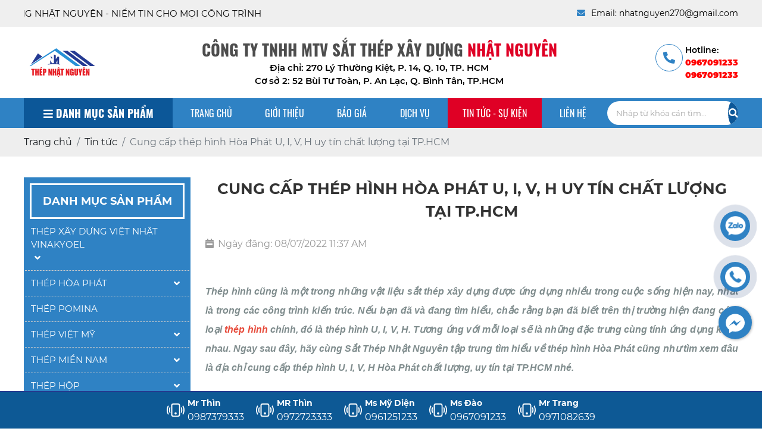

--- FILE ---
content_type: text/html; charset=UTF-8
request_url: https://thepnhatnguyen.com/cung-cap-thep-hinh-hoa-phat-u-i-v-h-uy-tin-chat-luong-tai-tphcm?p=5
body_size: 18117
content:
<!DOCTYPE html>
<html lang="vi" itemscope itemtype="https://schema.org/WebPage">

<head>
  <!-- Basehref -->
<base href="https://thepnhatnguyen.com/" />
<!-- UTF-8 -->
<meta http-equiv="Content-Type" content="text/html; charset=utf-8" />
<!-- Title, Keywords, Description -->
<title>Cung cấp thép hình Hòa Phát U, I, V, H uy tín chất lượng tại TP.HCM</title>
<meta name="keywords" content="thép hình, thép hình Hòa Phát, thép hình U, thép hình I, thép hình V, thép hình H, Sắt Thép Nhật Nguyên" />
<meta name="description" content="Đại lý Sắt Thép Nhật Nguyên là một trong những địa chỉ cung cấp sắt thép xây dựng bao gồm thép hình Hòa Phát hàng đầu hiện nay, khi mà cung cấp sắt thép các loại cho nhiều công ty, công trình, nhà xưởng lớn nhỏ tại TPHCM cùng các tỉnh thành lân cận." />


<!-- Robots -->
<meta name="robots" content="index,follow" />
<meta name="googlebot" content="index,follow" />
<meta name="BingBOT" content="index,follow" />
<meta name="yahooBOT" content="index,follow" />
<meta name="slurp" content="index,follow" />
<meta name="msnbot" content="index,follow" />

<!-- Favicon -->
<link href="https://thepnhatnguyen.com/upload/photo/logo-thep-nhat-nguyen-4576.jpg" rel="shortcut icon" type="image/x-icon" />

<!-- Webmaster Tool -->
<meta name="google-site-verification" content="UMle1AtejJ74cLHUdQkjtRseSRJnzq0vtIav8RjKyCY" />
<meta name="google-site-verification" content="omF3H4v7WoGUDLy_06JIvF5BnaF5oW0Se-tg9Wdclzg" />
<!-- GEO -->
<meta name="geo.region" content="VN" />
<meta name="geo.placename" content="Hồ Chí Minh" />
<meta name="geo.position" content="10.823099;106.629664" />
<meta name="ICBM" content="10.823099, 106.629664" />

<!-- Author - Copyright -->
<meta name='revisit-after' content='1 days' />
<meta name="author" content="Công ty TNHH MTV Sắt thép xây dựng Nhật Nguyên" />
<meta name="copyright" content="Công ty TNHH MTV Sắt thép xây dựng Nhật Nguyên - [nhatnguyen270@gmail.com]" />

<!-- Facebook -->
<meta property="og:type" content="article" />
<meta property="og:site_name" content="Công ty TNHH MTV Sắt thép xây dựng Nhật Nguyên" />
<meta property="og:title" content="Cung cấp thép hình Hòa Phát U, I, V, H uy tín chất lượng tại TP.HCM" />
<meta property="og:description" content="Đại lý Sắt Thép Nhật Nguyên là một trong những địa chỉ cung cấp sắt thép xây dựng bao gồm thép hình Hòa Phát hàng đầu hiện nay, khi mà cung cấp sắt thép các loại cho nhiều công ty, công trình, nhà xưởng lớn nhỏ tại TPHCM cùng các tỉnh thành lân cận." />
<meta property="og:url" content="https://thepnhatnguyen.com/cung-cap-thep-hinh-hoa-phat-u-i-v-h-uy-tin-chat-luong-tai-tphcm?p=5" />
<meta property="og:image" content="https://thepnhatnguyen.com/thumbs/800x500x2/upload/news/thepnhatnguyen-cung-cap-thep-hinh-hoa-phat-u-i-v-h-uy-tin-chat-luong-tai-tp-hcm-2-8387.png" />
<meta property="og:image:alt" content="Cung cấp thép hình Hòa Phát U, I, V, H uy tín chất lượng tại TP.HCM" />
<meta property="og:image:type" content="image/png" />
<meta property="og:image:width" content="800" />
<meta property="og:image:height" content="500" />

<!-- Twitter -->
<meta name="twitter:card" content="summary_large_image" />
<meta name="twitter:site" content="nhatnguyen270@gmail.com" />
<meta name="twitter:creator" content="Công ty TNHH MTV Sắt thép xây dựng Nhật Nguyên" />
<meta property="og:url" content="https://thepnhatnguyen.com/cung-cap-thep-hinh-hoa-phat-u-i-v-h-uy-tin-chat-luong-tai-tphcm?p=5" />
<meta property="og:title" content="Cung cấp thép hình Hòa Phát U, I, V, H uy tín chất lượng tại TP.HCM" />
<meta property="og:description" content="Đại lý Sắt Thép Nhật Nguyên là một trong những địa chỉ cung cấp sắt thép xây dựng bao gồm thép hình Hòa Phát hàng đầu hiện nay, khi mà cung cấp sắt thép các loại cho nhiều công ty, công trình, nhà xưởng lớn nhỏ tại TPHCM cùng các tỉnh thành lân cận." />
<meta property="og:image" content="https://thepnhatnguyen.com/thumbs/800x500x2/upload/news/thepnhatnguyen-cung-cap-thep-hinh-hoa-phat-u-i-v-h-uy-tin-chat-luong-tai-tp-hcm-2-8387.png" />

<!-- Canonical -->
<link rel="canonical" href="https://thepnhatnguyen.com/cung-cap-thep-hinh-hoa-phat-u-i-v-h-uy-tin-chat-luong-tai-tphcm" />


<!-- Chống đổi màu trên IOS -->
<meta name="format-detection" content="telephone=no">

<!-- Viewport -->
<meta name="viewport" content="width=device-width, initial-scale=1.0, user-scalable=no">

<meta name="google-site-verification" content="psFnG7bifp-TWGo8C7pAl8-3xM6_-uQon6DNx3n1-o4" />  <!-- Css Files -->
<link href="https://thepnhatnguyen.com/resources/css/animate.min.css?v=Evej7R9qWR" rel="stylesheet">
<link href="https://thepnhatnguyen.com/resources/bootstrap/bootstrap.css?v=S3ywJDVbZR" rel="stylesheet">
<link href="https://thepnhatnguyen.com/resources/fontawesome512/all.css?v=3M9wcG661J" rel="stylesheet">
<link href="https://thepnhatnguyen.com/resources/confirm/confirm.css?v=fWHo9Omk9Z" rel="stylesheet">
<link href="https://thepnhatnguyen.com/resources/mmenu/mmenu.css?v=Pe4REXp0mX" rel="stylesheet">
<link href="https://thepnhatnguyen.com/resources/css/cart.css?v=vioN6WWdHR" rel="stylesheet">
<link href="https://thepnhatnguyen.com/resources/holdon/HoldOn.css?v=vogI361UVp" rel="stylesheet">
<link href="https://thepnhatnguyen.com/resources/simplenotify/simple-notify.css?v=VPZ8EqU3WO" rel="stylesheet">
<link href="https://thepnhatnguyen.com/resources/slide_captcha/slide_captcha.css?v=njsYbJFCZK" rel="stylesheet">
<link href="https://thepnhatnguyen.com/resources/css/news.css?v=gjwuJrX6Se" rel="stylesheet">
<link href="https://thepnhatnguyen.com/resources/css/style.css?v=eAHVrQwOLb" rel="stylesheet">

    <!-- Js Google Analytic -->
    <script async src="https://www.googletagmanager.com/gtag/js?id=G-2LVDDV73DK"></script>
<script>
  window.dataLayer = window.dataLayer || [];
  function gtag(){dataLayer.push(arguments);}
  gtag('js', new Date());

  gtag('config', 'G-2LVDDV73DK');
</script>

<script async src="https://www.googletagmanager.com/gtag/js?id=G-7SH6GKXNLH"></script>
<script>
  window.dataLayer = window.dataLayer || [];
  function gtag(){dataLayer.push(arguments);}
  gtag('js', new Date());

  gtag('config', 'G-7SH6GKXNLH');
</script>
    <!-- Js Head -->
    <script>(function(w,d,s,l,i){w[l]=w[l]||[];w[l].push({'gtm.start':
new Date().getTime(),event:'gtm.js'});var f=d.getElementsByTagName(s)[0],
j=d.createElement(s),dl=l!='dataLayer'?'&l='+l:'';j.async=true;j.src=
'https://www.googletagmanager.com/gtm.js?id='+i+dl;f.parentNode.insertBefore(j,f);
})(window,document,'script','dataLayer','GTM-5DQ8TF6W');</script>
</head>


<body class="p-newsDetail" itemscope itemtype="http://schema.org/WebPage">
  <div class="menu-res fixed-shadow">
    <div class="menu-bar-res">
        <a id="hamburger" href="#menu" title="Menu"><span></span></a>

        <a href="" class="logo-mobile">
            <img src="upload/photo/1449b72b-462e-46a2-b475-fc05aa966aa2-3516.png" alt="logo">
        </a>
        
        <div class="menu-bar-res--right">
                                    <div class="search-res">
                <p class="icon-search transition"><i class="fa fa-search"></i></p>
                <div class="search-grid w-clear">
                    <input type="text" name="keyword2" id="keyword2" placeholder="Nhập từ khóa cần tìm..." onkeypress="doEnter(event,'keyword2');" />
                    <p onclick="onSearch('keyword2');"><i class="fa fa-search"></i></p>
                </div>
            </div>
        </div>
    </div>
</div>






<nav id="menu">
    <ul>
        <li class="menux__item">
            <a class="menux__link--home menux__link " href=""
                title="Trang chủ">Trang chủ            </a>
        </li>

        <li class="menux__item">
            <a class="menux__link " href="gioi-thieu"
                title="Giới thiệu">Giới thiệu            </a>
        </li>

        <li class="menux__item">
            <a class="menux__link " href="san-pham"
                title="Sản phẩm">Sản phẩm            </a>
            <ul>
                                    <li>
                        <a href="thep-vinakyoei">Thép xây dựng Việt nhật VINAKYOEL</a>
                                                    <ul data-stt="0">
                                                                    <li><a href="thep-cuon-vn">THÉP CUỘN </a></li>
                                                                    <li><a href="thep-gan-vinakyoei">THÉP GÂN VINAKYOEI</a></li>
                                                                    <li><a href="thep-tron-tron-vinakyoei">THÉP TRÒN TRƠN  VINAKYOEI</a></li>
                                                                    <li><a href="thep-cay-vinakyoei">THÉP CÂY  VINAKYOEI</a></li>
                                                            </ul>
                                            </li>
                                    <li>
                        <a href="thep-hoa-phat">THÉP HÒA PHÁT</a>
                                                    <ul data-stt="1">
                                                                    <li><a href="thep-thanh">THÉP THANH</a></li>
                                                                    <li><a href="thep-cuon-hp">THÉP CUỘN</a></li>
                                                            </ul>
                                            </li>
                                    <li>
                        <a href="thep-pomina">THÉP POMINA</a>
                                            </li>
                                    <li>
                        <a href="thep-viet-my">THÉP VIỆT MỸ</a>
                                                    <ul data-stt="3">
                                                                    <li><a href="thep-cay-tron-gan-viet-my">THÉP CÂY TRÒN GÂN VIỆT MỸ</a></li>
                                                                    <li><a href="thep-cuon-viet-my">THÉP CUỘN VIỆT MỸ</a></li>
                                                            </ul>
                                            </li>
                                    <li>
                        <a href="thep-mien-nam">THÉP MIỀN NAM</a>
                                                    <ul data-stt="4">
                                                                    <li><a href="thep-cuon-mien-nam">THÉP CUỘN MIỀN NAM</a></li>
                                                                    <li><a href="thep-cay-tron-gan-mien-nam">THÉP CÂY TRÒN GÂN MIỀN NAM</a></li>
                                                            </ul>
                                            </li>
                                    <li>
                        <a href="thep-hop">Thép Hộp</a>
                                                    <ul data-stt="5">
                                                                    <li><a href="ong-tron">ỐNG TRÒN</a></li>
                                                                    <li><a href="thep-hop-chu-nhat">THÉP HỘP CHỮ NHẬT</a></li>
                                                                    <li><a href="thep-hop-vuong">THÉP HỘP VUÔNG</a></li>
                                                            </ul>
                                            </li>
                                    <li>
                        <a href="thep-hop-hoa-phat">Thép Hộp Hoà Phát</a>
                                            </li>
                                    <li>
                        <a href="thep-posco">THÉP HÌNH</a>
                                            </li>
                                    <li>
                        <a href="thep-ve">Thép Vê</a>
                                            </li>
                                    <li>
                        <a href="thiet-bi-pccc">Thiết bị PCCC</a>
                                                    <ul data-stt="9">
                                                                    <li><a href="phu-kien-han">PHỤ KIỆN HÀN </a></li>
                                                                    <li><a href="phu-kien-ren">PHỤ KIỆN REN</a></li>
                                                                    <li><a href="mat-bich">MẶT BÍCH</a></li>
                                                                    <li><a href="van-cong-nghiep-va-dan-dung">VAN CÔNG NGHIỆP VÀ DÂN DỤNG</a></li>
                                                                    <li><a href="hang-phu-kien-pccc">HÀNG PHỤ KIỆN PCCC</a></li>
                                                            </ul>
                                            </li>
                                    <li>
                        <a href="ton">TÔN</a>
                                            </li>
                                    <li>
                        <a href="luoi-thep-han">Lưới Thép Hàn</a>
                                            </li>
                            </ul>
        </li>

        <li class="menux__item">
            <a class="menux__link " href="bang-gia" title="Báo giá">Báo giá
            </a>
        </li>

        <li class="menux__item">
            <a class="menux__link " href="dich-vu"
                title="Dịch vụ">Dịch vụ            </a>
        </li>

        <li class="menux__item">
            <a class="menux__link " href="tin-tuc"
                title="Tin tức - sự kiện ">Tin tức - sự kiện
            </a>
        </li>

        <li class="menux__item">
            <a class="menux__link " href="lien-he"
                title="Liên hệ">Liên hệ            </a>
        </li>
    </ul>
</nav>  <div>
    <div class="wrap-page">
      <ul class="h-card hidden">
    <li class="h-fn fn">Công ty TNHH MTV Sắt thép xây dựng Nhật Nguyên</li>
    <li class="h-org org">Công ty TNHH MTV Sắt thép xây dựng Nhật Nguyên</li>
    <li class="h-tel tel">0967091233</li>
    <li><a class="u-url ul" href="https://thepnhatnguyen.com/">https://thepnhatnguyen.com/</a></li>
</ul>
<h1 class="hidden-seoh"></h1>
<h2 class="hidden-seoh"></h2>
<h3 class="hidden-seoh"></h3>
<h4 class="hidden-seoh"></h4>
<h5 class="hidden-seoh"></h5>
<h6 class="hidden-seoh"></h6>



<header class="header w-100 ">
  <div class="header-top">
    <div class="container">
      <div class="slogan text-uppercase">
        <div class="marquee">SẮT THÉP XÂY DỰNG NHẬT NGUYÊN - NIỀM TIN CHO MỌI CÔNG TRÌNH</div>
      </div>
      <p class="mb-0"><i class="fas fa-envelope"></i>Email: nhatnguyen270@gmail.com</p>
    </div>
  </div>
  <div class="header-bottom">
    <div class="container">
      <a href="" class="logo">
        <img src="thumbs/133x66x1/upload/photo/1449b72b-462e-46a2-b475-fc05aa966aa2-3516.png" />
      </a>
      <div class="header-info">
        <div class="header-info__name">
          CÔNG TY TNHH MTV SẮT THÉP XÂY DỰNG <span>NHẬT NGUYÊN</span>
        </div>
        <p class="mb-0">Địa chỉ: 270 Lý Thường Kiệt, P. 14, Q. 10, TP. HCM</p><p class="mb-0">Cơ sở 2: 52 Bùi Tư Toàn, P. An Lạc, Q. Bình Tân, TP.HCM</p>      </div>
      <div class="header-hotline">
        <div class="header-hotline__icon">
          <i class="fas fa-phone-alt"></i>
        </div>
        <p>Hotline:</p>
        <span>0967091233</span><span>0967091233</span>      </div>
    </div>
  </div>
</header><nav class="menubar ">
    <div class="container"><!--  -->
        <div class="menubar-container">
            <div class="menu">
                <ul class="menu--left menu__list menu_desktop">
                    <div class="group-danhmucsp">
                        <a href="san-pham"><i class="fa fa-bars"></i>&nbsp;DANH MỤC SẢN PHẨM</a>
                        <div class="dropdown-danhmuc-left">
                            <div class="wrap-danhmuc-left">
                                <div class="danhmuc-sp">
                                    <ul class="danhmuc-sp-ul1 ">
                                                                                    <li>
                                                <a href="thep-vinakyoei"><span class="text-split">Thép xây dựng Việt nhật VINAKYOEL</span></a>
                                                                                                    <ul data-stt="0">
                                                                                                                    <li><a href="thep-cuon-vn">THÉP CUỘN </a></li>
                                                                                                                    <li><a href="thep-gan-vinakyoei">THÉP GÂN VINAKYOEI</a></li>
                                                                                                                    <li><a href="thep-tron-tron-vinakyoei">THÉP TRÒN TRƠN  VINAKYOEI</a></li>
                                                                                                                    <li><a href="thep-cay-vinakyoei">THÉP CÂY  VINAKYOEI</a></li>
                                                                                                            </ul>
                                                                                            </li>
                                                                                    <li>
                                                <a href="thep-hoa-phat"><span class="text-split">THÉP HÒA PHÁT</span></a>
                                                                                                    <ul data-stt="1">
                                                                                                                    <li><a href="thep-thanh">THÉP THANH</a></li>
                                                                                                                    <li><a href="thep-cuon-hp">THÉP CUỘN</a></li>
                                                                                                            </ul>
                                                                                            </li>
                                                                                    <li>
                                                <a href="thep-pomina"><span class="text-split">THÉP POMINA</span></a>
                                                                                            </li>
                                                                                    <li>
                                                <a href="thep-viet-my"><span class="text-split">THÉP VIỆT MỸ</span></a>
                                                                                                    <ul data-stt="3">
                                                                                                                    <li><a href="thep-cay-tron-gan-viet-my">THÉP CÂY TRÒN GÂN VIỆT MỸ</a></li>
                                                                                                                    <li><a href="thep-cuon-viet-my">THÉP CUỘN VIỆT MỸ</a></li>
                                                                                                            </ul>
                                                                                            </li>
                                                                                    <li>
                                                <a href="thep-mien-nam"><span class="text-split">THÉP MIỀN NAM</span></a>
                                                                                                    <ul data-stt="4">
                                                                                                                    <li><a href="thep-cuon-mien-nam">THÉP CUỘN MIỀN NAM</a></li>
                                                                                                                    <li><a href="thep-cay-tron-gan-mien-nam">THÉP CÂY TRÒN GÂN MIỀN NAM</a></li>
                                                                                                            </ul>
                                                                                            </li>
                                                                                    <li>
                                                <a href="thep-hop"><span class="text-split">Thép Hộp</span></a>
                                                                                                    <ul data-stt="5">
                                                                                                                    <li><a href="ong-tron">ỐNG TRÒN</a></li>
                                                                                                                    <li><a href="thep-hop-chu-nhat">THÉP HỘP CHỮ NHẬT</a></li>
                                                                                                                    <li><a href="thep-hop-vuong">THÉP HỘP VUÔNG</a></li>
                                                                                                            </ul>
                                                                                            </li>
                                                                                    <li>
                                                <a href="thep-hop-hoa-phat"><span class="text-split">Thép Hộp Hoà Phát</span></a>
                                                                                            </li>
                                                                                    <li>
                                                <a href="thep-posco"><span class="text-split">THÉP HÌNH</span></a>
                                                                                            </li>
                                                                                    <li>
                                                <a href="thep-ve"><span class="text-split">Thép Vê</span></a>
                                                                                            </li>
                                                                                    <li>
                                                <a href="thiet-bi-pccc"><span class="text-split">Thiết bị PCCC</span></a>
                                                                                                    <ul data-stt="9">
                                                                                                                    <li><a href="phu-kien-han">PHỤ KIỆN HÀN </a></li>
                                                                                                                    <li><a href="phu-kien-ren">PHỤ KIỆN REN</a></li>
                                                                                                                    <li><a href="mat-bich">MẶT BÍCH</a></li>
                                                                                                                    <li><a href="van-cong-nghiep-va-dan-dung">VAN CÔNG NGHIỆP VÀ DÂN DỤNG</a></li>
                                                                                                                    <li><a href="hang-phu-kien-pccc">HÀNG PHỤ KIỆN PCCC</a></li>
                                                                                                            </ul>
                                                                                            </li>
                                                                                    <li>
                                                <a href="ton"><span class="text-split">TÔN</span></a>
                                                                                            </li>
                                                                                    <li>
                                                <a href="luoi-thep-han"><span class="text-split">Lưới Thép Hàn</span></a>
                                                                                            </li>
                                                                            </ul>
                                </div>
                            </div>
                        </div>
                    </div>
                    <li class="menu__item">
                        <a class="menu__link--home menu__link "
                            href="" title="Trang chủ">Trang chủ                        </a>
                    </li>

                    <li class="menu__item">
                        <a class="menu__link " href="gioi-thieu"
                            title="Giới thiệu">Giới thiệu                        </a>
                    </li>

                    
                    <li class="menu__item">
                        <a class="menu__link " href="bang-gia"
                            title="Báo giá">Báo giá
                        </a>
                    </li>

                    <li class="menu__item">
                        <a class="menu__link " href="dich-vu"
                            title="Dịch vụ">Dịch vụ                        </a>
                    </li>

                    <li class="menu__item">
                        <a class="menu__link active" href="tin-tuc"
                            title="Tin tức - sự kiện">Tin tức - sự kiện
                        </a>
                    </li>

                    <li class="menu__item">
                        <a class="menu__link " href="lien-he"
                            title="Liên hệ">Liên hệ                        </a>
                    </li>
                </ul>
                <div class="search">
   
    <div class="search-grid">
        <input type="text" id="keyword" placeholder="Nhập từ khóa cần tìm..." 
        onkeypress="doEnter(event,'keyword');"/>
        <p onclick="onSearch('keyword');"><i class="fas fa-search"></i></p>
    </div>
</div> 
            </div><!-- end menu  -->
        </div>
    </div>
</nav>
  <div class="breadCrumbs">
    <div class="container"><ol class="breadcrumb"><li class="breadcrumb-item"><a class="text-decoration-none" href=""><span>Trang chủ</span></a></li><li class="breadcrumb-item "><a class="text-decoration-none" href="tin-tuc"><span>Tin tức</span></a></li><li class="breadcrumb-item active"><a class="text-decoration-none" href="cung-cap-thep-hinh-hoa-phat-u-i-v-h-uy-tin-chat-luong-tai-tphcm"><span>Cung cấp thép hình Hòa Phát U, I, V, H uy tín chất lượng tại TP.HCM</span></a></li></ol><script type="application/ld+json">{"@context": "https://schema.org","@type": "BreadcrumbList","itemListElement": [{"@type":"ListItem","position":1,"name":"Tin t\u1ee9c","item":"tin-tuc"},{"@type":"ListItem","position":2,"name":"Cung c\u1ea5p th\u00e9p h\u00ecnh H\u00f2a Ph\u00e1t U, I, V, H uy t\u00edn ch\u1ea5t l\u01b0\u1ee3ng t\u1ea1i TP.HCM","item":"cung-cap-thep-hinh-hoa-phat-u-i-v-h-uy-tin-chat-luong-tai-tphcm"}]}</script></div>
  </div>
      <div class="wrap-main ">
                <div class="wrap-main-container clearfix container">
                      <div class="aside">
              <div class="widget widget--bg widget--border">  <div class="widget-head">
    Danh mục sản phẩm  </div>
  <div class="widget-body widget-dmsp">
          <ul class="collapse show nav-level-1__list" id="widget_dmsp">
                  <li class="nav-level-1__item">
            <div class="nav-level-1__item-box">
              <a class="nav-level-1__link" title="Thép xây dựng Việt nhật VINAKYOEL"
                href="thep-vinakyoei">
                Thép xây dựng Việt nhật VINAKYOEL              </a>
                              <i class="fas collapsed" data-toggle="collapse" data-target="#widget_dmsp_100"></i>
                          </div>
                          <ul class="collapse nav-level-2__list" id="widget_dmsp_100">
                                  <li class="nav-level-2__item">
                    <a class="nav-level-2__link" title="THÉP CUỘN "
                      href="thep-cuon-vn">
                      THÉP CUỘN                     </a>
                                      </li>
                                  <li class="nav-level-2__item">
                    <a class="nav-level-2__link" title="THÉP GÂN VINAKYOEI"
                      href="thep-gan-vinakyoei">
                      THÉP GÂN VINAKYOEI                    </a>
                                      </li>
                                  <li class="nav-level-2__item">
                    <a class="nav-level-2__link" title="THÉP TRÒN TRƠN  VINAKYOEI"
                      href="thep-tron-tron-vinakyoei">
                      THÉP TRÒN TRƠN  VINAKYOEI                    </a>
                                      </li>
                                  <li class="nav-level-2__item">
                    <a class="nav-level-2__link" title="THÉP CÂY  VINAKYOEI"
                      href="thep-cay-vinakyoei">
                      THÉP CÂY  VINAKYOEI                    </a>
                                      </li>
                              </ul>
                      </li>
                  <li class="nav-level-1__item">
            <div class="nav-level-1__item-box">
              <a class="nav-level-1__link" title="THÉP HÒA PHÁT"
                href="thep-hoa-phat">
                THÉP HÒA PHÁT              </a>
                              <i class="fas collapsed" data-toggle="collapse" data-target="#widget_dmsp_104"></i>
                          </div>
                          <ul class="collapse nav-level-2__list" id="widget_dmsp_104">
                                  <li class="nav-level-2__item">
                    <a class="nav-level-2__link" title="THÉP THANH"
                      href="thep-thanh">
                      THÉP THANH                    </a>
                                      </li>
                                  <li class="nav-level-2__item">
                    <a class="nav-level-2__link" title="THÉP CUỘN"
                      href="thep-cuon-hp">
                      THÉP CUỘN                    </a>
                                      </li>
                              </ul>
                      </li>
                  <li class="nav-level-1__item">
            <div class="nav-level-1__item-box">
              <a class="nav-level-1__link" title="THÉP POMINA"
                href="thep-pomina">
                THÉP POMINA              </a>
                          </div>
                      </li>
                  <li class="nav-level-1__item">
            <div class="nav-level-1__item-box">
              <a class="nav-level-1__link" title="THÉP VIỆT MỸ"
                href="thep-viet-my">
                THÉP VIỆT MỸ              </a>
                              <i class="fas collapsed" data-toggle="collapse" data-target="#widget_dmsp_103"></i>
                          </div>
                          <ul class="collapse nav-level-2__list" id="widget_dmsp_103">
                                  <li class="nav-level-2__item">
                    <a class="nav-level-2__link" title="THÉP CÂY TRÒN GÂN VIỆT MỸ"
                      href="thep-cay-tron-gan-viet-my">
                      THÉP CÂY TRÒN GÂN VIỆT MỸ                    </a>
                                      </li>
                                  <li class="nav-level-2__item">
                    <a class="nav-level-2__link" title="THÉP CUỘN VIỆT MỸ"
                      href="thep-cuon-viet-my">
                      THÉP CUỘN VIỆT MỸ                    </a>
                                      </li>
                              </ul>
                      </li>
                  <li class="nav-level-1__item">
            <div class="nav-level-1__item-box">
              <a class="nav-level-1__link" title="THÉP MIỀN NAM"
                href="thep-mien-nam">
                THÉP MIỀN NAM              </a>
                              <i class="fas collapsed" data-toggle="collapse" data-target="#widget_dmsp_102"></i>
                          </div>
                          <ul class="collapse nav-level-2__list" id="widget_dmsp_102">
                                  <li class="nav-level-2__item">
                    <a class="nav-level-2__link" title="THÉP CUỘN MIỀN NAM"
                      href="thep-cuon-mien-nam">
                      THÉP CUỘN MIỀN NAM                    </a>
                                      </li>
                                  <li class="nav-level-2__item">
                    <a class="nav-level-2__link" title="THÉP CÂY TRÒN GÂN MIỀN NAM"
                      href="thep-cay-tron-gan-mien-nam">
                      THÉP CÂY TRÒN GÂN MIỀN NAM                    </a>
                                      </li>
                              </ul>
                      </li>
                  <li class="nav-level-1__item">
            <div class="nav-level-1__item-box">
              <a class="nav-level-1__link" title="Thép Hộp"
                href="thep-hop">
                Thép Hộp              </a>
                              <i class="fas collapsed" data-toggle="collapse" data-target="#widget_dmsp_107"></i>
                          </div>
                          <ul class="collapse nav-level-2__list" id="widget_dmsp_107">
                                  <li class="nav-level-2__item">
                    <a class="nav-level-2__link" title="ỐNG TRÒN"
                      href="ong-tron">
                      ỐNG TRÒN                    </a>
                                      </li>
                                  <li class="nav-level-2__item">
                    <a class="nav-level-2__link" title="THÉP HỘP CHỮ NHẬT"
                      href="thep-hop-chu-nhat">
                      THÉP HỘP CHỮ NHẬT                    </a>
                                      </li>
                                  <li class="nav-level-2__item">
                    <a class="nav-level-2__link" title="THÉP HỘP VUÔNG"
                      href="thep-hop-vuong">
                      THÉP HỘP VUÔNG                    </a>
                                      </li>
                              </ul>
                      </li>
                  <li class="nav-level-1__item">
            <div class="nav-level-1__item-box">
              <a class="nav-level-1__link" title="Thép Hộp Hoà Phát"
                href="thep-hop-hoa-phat">
                Thép Hộp Hoà Phát              </a>
                          </div>
                      </li>
                  <li class="nav-level-1__item">
            <div class="nav-level-1__item-box">
              <a class="nav-level-1__link" title="THÉP HÌNH"
                href="thep-posco">
                THÉP HÌNH              </a>
                          </div>
                      </li>
                  <li class="nav-level-1__item">
            <div class="nav-level-1__item-box">
              <a class="nav-level-1__link" title="Thép Vê"
                href="thep-ve">
                Thép Vê              </a>
                          </div>
                      </li>
                  <li class="nav-level-1__item">
            <div class="nav-level-1__item-box">
              <a class="nav-level-1__link" title="Thiết bị PCCC"
                href="thiet-bi-pccc">
                Thiết bị PCCC              </a>
                              <i class="fas collapsed" data-toggle="collapse" data-target="#widget_dmsp_111"></i>
                          </div>
                          <ul class="collapse nav-level-2__list" id="widget_dmsp_111">
                                  <li class="nav-level-2__item">
                    <a class="nav-level-2__link" title="PHỤ KIỆN HÀN "
                      href="phu-kien-han">
                      PHỤ KIỆN HÀN                     </a>
                                      </li>
                                  <li class="nav-level-2__item">
                    <a class="nav-level-2__link" title="PHỤ KIỆN REN"
                      href="phu-kien-ren">
                      PHỤ KIỆN REN                    </a>
                                      </li>
                                  <li class="nav-level-2__item">
                    <a class="nav-level-2__link" title="MẶT BÍCH"
                      href="mat-bich">
                      MẶT BÍCH                    </a>
                                      </li>
                                  <li class="nav-level-2__item">
                    <a class="nav-level-2__link" title="VAN CÔNG NGHIỆP VÀ DÂN DỤNG"
                      href="van-cong-nghiep-va-dan-dung">
                      VAN CÔNG NGHIỆP VÀ DÂN DỤNG                    </a>
                                      </li>
                                  <li class="nav-level-2__item">
                    <a class="nav-level-2__link" title="HÀNG PHỤ KIỆN PCCC"
                      href="hang-phu-kien-pccc">
                      HÀNG PHỤ KIỆN PCCC                    </a>
                                      </li>
                              </ul>
                      </li>
                  <li class="nav-level-1__item">
            <div class="nav-level-1__item-box">
              <a class="nav-level-1__link" title="TÔN"
                href="ton">
                TÔN              </a>
                          </div>
                      </li>
                  <li class="nav-level-1__item">
            <div class="nav-level-1__item-box">
              <a class="nav-level-1__link" title="Lưới Thép Hàn"
                href="luoi-thep-han">
                Lưới Thép Hàn              </a>
                          </div>
                      </li>
              </ul>
      </div>
</div>
<div class="widget quangcao">
  <div class="widget-body">
          <div class="sidebar-advs">
                  <div class="quangcao2__item">
            <a href="" class="quangcao2__link">
              <img onerror="this.src='thumbs/290x260x2/assets/images/noimage.png';"
                data-src="thumbs/290x260x1/upload/photo/untitled-2d-66931.jpg" alt=""
                class="quangcao2__img lazy">
            </a>
          </div>
                  <div class="quangcao2__item">
            <a href="" class="quangcao2__link">
              <img onerror="this.src='thumbs/290x260x2/assets/images/noimage.png';"
                data-src="thumbs/290x260x1/upload/photo/untitled-2c-55240.jpg" alt=""
                class="quangcao2__img lazy">
            </a>
          </div>
              </div>
      </div>
</div>            </div>
            <div class="main-container">
              <div class="title-main"><span>Cung cấp thép hình Hòa Phát U, I, V, H uy tín chất lượng tại TP.HCM</span></div>
<div class="time-main"><i class="fas fa-calendar-week"></i><span>Ngày đăng: <span>08/07/2022 11:37 AM</span></div>
  <!-- <div class="meta-toc">
      <div class="box-readmore">
        <ul class="toc-list" data-toc="article" data-toc-headings="h1, h2, h3"></ul>
      </div>
    </div> -->

  <div class="content-main w-clear res-img-detail" id="toc-content"><p style="text-align: justify;"> </p>

<p style="text-align: justify;"><span style="color:#7f8c8d;"><em><strong><span style="line-height:2;"><span style="font-size:16px;"><span style="font-family:Arial,Helvetica,sans-serif;">Thép hình cũng là một trong những vật liệu sắt thép xây dựng được ứng dụng nhiều trong cuộc sống hiện nay, nhất là trong các công trình kiến trúc. Nếu bạn đã và đang tìm hiểu, chắc rằng bạn đã biết trên thị trường hiện đang có 4 loại </span></span></span></strong></em></span><strong><em><a href="https://thepnhatnguyen.com/tin-tuc"><span style="color:#e74c3c;"><span style="line-height:2;"><span style="font-size:16px;"><span style="font-family:Arial,Helvetica,sans-serif;">thép hình</span></span></span></span></a></em></strong><span style="color:#7f8c8d;"><em><strong><span style="line-height:2;"><span style="font-size:16px;"><span style="font-family:Arial,Helvetica,sans-serif;"> chính, đó là <span style="background:white;">thép hình U, I, V, H. Tương ứng với mỗi loại sẽ là những đặc trưng cùng tính ứng dụng khác nhau. Ngay sau đây, hãy cùng Sắt Thép Nhật Nguyên tập trung tìm hiểu về </span>thép hình Hòa Phát cũng như tìm xem đâu là địa chỉ cung cấp thép hình <span style="background:white;">U, I, V, H Hòa Phát chất lượng, uy tín tại TP.HCM nhé.</span></span></span></span></strong></em></span></p>

<p style="text-align: justify;"> </p>

<p style="text-align: center;"><span style="line-height:2;"><span style="font-size:16px;"><span style="font-family:Arial,Helvetica,sans-serif;"><img alt="thép hình Hòa Phát U, I, V, H" src="https://thepnhatnguyen.com/upload/filemanager/thepnhatnguyen-cung-cap-thep-hinh-hoa-phat-u-i-v-h-uy-tin-chat-luong-tai-tp-hcm-1.png" style="width: 800px; height: 500px;" /></span></span></span></p>

<p style="text-align: center;"><span style="color:#7f8c8d;"><em><strong><span style="line-height:2;"><span style="font-size:16px;"><span style="font-family:Arial,Helvetica,sans-serif;"><span style="background:white;">Sắt Thép Nhật Nguyên - Đại lý phân phối thép hình Hòa Phát U, I, V, H uy tín chất lượng tại TP.HCM</span></span></span></span></strong></em></span></p>

<p style="text-align: justify;"> </p>

<h2 style="text-align: justify;"><span style="color:#2980b9;"><span style="font-size:20px;"><strong><span style="line-height:2;"><span style="font-family:Arial,Helvetica,sans-serif;">Thông số kỹ thuật  của các loại thép hình Hòa Phát</span></span></strong></span></span></h2>

<p style="text-align: justify;"><span style="line-height:2;"><span style="font-size:16px;"><span style="font-family:Arial,Helvetica,sans-serif;">Hiện nay Hòa Phát đang nhập khẩu và phân phối các loại thép công nghiệp gồm có thép hình (<span style="background:white;">thép hình U, thép hình I, thép hình V, thép hình H) </span>và Thép tấm/kiện/cuộn cán nóng. Dưới đây là thông tin về thông số kỹ thuật của các loại <a href="https://thepnhatnguyen.com/bao-gia-thep-hoa-phat"><span style="color:#e74c3c;"><strong>thép hình Hòa Phát</strong></span></a> đang cung cấp:</span></span></span></p>

<p style="text-align: justify;"> </p>

<h3 style="text-align: justify;"><span style="font-size:18px;"><strong><span style="line-height:2;"><span style="font-family:Arial,Helvetica,sans-serif;">Thép hình V Hòa Phát</span></span></strong></span></h3>

<p style="text-align: justify;"><span style="line-height:2;"><span style="font-size:16px;"><span style="font-family:Arial,Helvetica,sans-serif;"><a href="https://thepnhatnguyen.com/san-pham"><span style="color:#e74c3c;"><strong>Thép hình V</strong></span></a> hay là thép hình L, thép góc là loại có khả năng chịu được cường lực mạnh và có độ bền cao, có khả năng chịu được các tác động từ môi trường như nhiệt độ và độ ẩm cao, thậm chí là trong môi trường hóa chất. Thép hình Hòa Phát này có rất nhiều cách sử dụng và có khả năng liên kết tốt với nhiều dòng thép khác để tạo ra những kết cấu vững chắc trong xây dựng và ngành công nghiệp nặng.</span></span></span></p>

<p style="text-align: justify;"><span style="line-height:2;"><span style="font-size:16px;"><span style="font-family:Arial,Helvetica,sans-serif;">- Kích cỡ: 25÷200mm x 3÷25mm x 6000÷12000mm</span></span></span></p>

<p style="text-align: justify;"><span style="line-height:2;"><span style="font-size:16px;"><span style="font-family:Arial,Helvetica,sans-serif;">- Đạt tiêu chuẩn: CT3, SS400, SS490, SS540</span></span></span></p>

<p style="text-align: justify;"><span style="line-height:2;"><span style="font-size:16px;"><span style="font-family:Arial,Helvetica,sans-serif;">- Được nhập khẩu từ Trung Quốc, Hàn Quốc, Việt Nam</span></span></span></p>

<p style="text-align: justify;"> </p>

<p style="text-align: center;"><span style="line-height:2;"><span style="font-size:16px;"><span style="font-family:Arial,Helvetica,sans-serif;"><img alt="thép hình Hòa Phát U, I, V, H" src="https://thepnhatnguyen.com/upload/filemanager/thepnhatnguyen-cung-cap-thep-hinh-hoa-phat-u-i-v-h-uy-tin-chat-luong-tai-tp-hcm-2.png" style="width: 800px; height: 500px;" /></span></span></span></p>

<p style="text-align: center;"><span style="color:#7f8c8d;"><em><strong><span style="line-height:2;"><span style="font-size:16px;"><span style="font-family:Arial,Helvetica,sans-serif;"><span style="background:white;">Sắt Thép Nhật Nguyên - Đại lý phân phối thép hình Hòa Phát U, I, V, H uy tín chất lượng tại TP.HCM</span></span></span></span></strong></em></span></p>

<p style="text-align: justify;"> </p>

<h3 style="text-align: justify;"><span style="font-size:18px;"><strong><span style="line-height:2;"><span style="font-family:Arial,Helvetica,sans-serif;">Thép hình U Hòa Phát</span></span></strong></span></h3>

<p style="text-align: justify;"><span style="line-height:2;"><span style="font-size:16px;"><span style="font-family:Arial,Helvetica,sans-serif;">Từ tên gọi chắc hẳn bạn có thể dễ dàng hình dung được tiết diện của <a href="https://thepnhatnguyen.com/san-pham"><span style="color:#e74c3c;"><strong>thép hình U</strong></span></a> rồi phải không. Loại thép hình này thường được sử dụng tại các công trình xây dựng dân dụng, làm thành dàn cầu, làm khung thùng xe, tháp ăng ten hay được ứng dụng trong sản xuất nội thất.</span></span></span></p>

<p style="text-align: justify;"><span style="line-height:2;"><span style="font-size:16px;"><span style="font-family:Arial,Helvetica,sans-serif;">- Kích cỡ: 50÷400mm x 30÷100mm x 3÷11mm x 6000/12000mm</span></span></span></p>

<p style="text-align: justify;"><span style="line-height:2;"><span style="font-size:16px;"><span style="font-family:Arial,Helvetica,sans-serif;">- Đạt tiêu chuẩn: SS400, CT3</span></span></span></p>

<p style="text-align: justify;"><span style="line-height:2;"><span style="font-size:16px;"><span style="font-family:Arial,Helvetica,sans-serif;">- Được nhập khẩu từ Nga, Hàn Quốc, Trung Quốc, Việt Nam</span></span></span></p>

<p style="text-align: justify;"> </p>

<p style="text-align: center;"><span style="line-height:2;"><span style="font-size:16px;"><span style="font-family:Arial,Helvetica,sans-serif;"><img alt="thép hình Hòa Phát U, I, V, H" src="https://thepnhatnguyen.com/upload/filemanager/thepnhatnguyen-cung-cap-thep-hinh-hoa-phat-u-i-v-h-uy-tin-chat-luong-tai-tp-hcm-3.png" style="width: 800px; height: 500px;" /></span></span></span></p>

<p style="text-align: center;"><span style="color:#7f8c8d;"><em><strong><span style="line-height:2;"><span style="font-size:16px;"><span style="font-family:Arial,Helvetica,sans-serif;"><span style="background:white;">Sắt Thép Nhật Nguyên - Đại lý phân phối thép hình Hòa Phát U, I, V, H uy tín chất lượng tại TP.HCM</span></span></span></span></strong></em></span></p>

<p style="text-align: justify;"> </p>

<h3 style="text-align: justify;"><span style="font-size:18px;"><strong><span style="line-height:2;"><span style="font-family:Arial,Helvetica,sans-serif;">Thép hình H Hòa Phát</span></span></strong></span></h3>

<p style="text-align: justify;"><span style="line-height:2;"><span style="font-size:16px;"><span style="font-family:Arial,Helvetica,sans-serif;">Quy trình chế tạo đặc biệt, tuân thủ nghiêm ngặt các quy định và tiêu chuẩn tiên tiến nên <a href="https://thepnhatnguyen.com/san-pham"><span style="color:#e74c3c;"><strong>thép hình H</strong></span></a> có rất nhiều ưu điểm vượt trội như có bền cực kỳ cao, tuổi thọ khá dài, luôn đảm bảo trong mọi điều kiện thiết kế và thời gian sử dụng. Ngoài ra, có còn chịu lực tốt nhất trong các loại Thép hình Hòa Phát nhờ diện tích bề mặt lớn, kết cấu vững chắc và thiết kế sở hữu độ cân bằng tối ưu. Khi sử dụng không lo bị cong vênh hay biến dạng do chịu lực, áp suất có tải trọng lớn.</span></span></span></p>

<p style="text-align: justify;"><span style="line-height:2;"><span style="font-size:16px;"><span style="font-family:Arial,Helvetica,sans-serif;">- Kích cỡ: 100÷588mm x 6÷13mm x 8÷21mm x 6000/12000mm</span></span></span></p>

<p style="text-align: justify;"><span style="line-height:2;"><span style="font-size:16px;"><span style="font-family:Arial,Helvetica,sans-serif;">- Tiêu chuẩn: CT3, SS400</span></span></span></p>

<p style="text-align: justify;"><span style="line-height:2;"><span style="font-size:16px;"><span style="font-family:Arial,Helvetica,sans-serif;">- Được nhập khẩu từ Nga, Hàn Quốc, Trung Quốc, Việt Nam.</span></span></span></p>

<p style="text-align: justify;"> </p>

<p style="text-align: center;"><span style="line-height:2;"><span style="font-size:16px;"><span style="font-family:Arial,Helvetica,sans-serif;"><img alt="When I Really Come Alive - Wildflowers" src="https://thepnhatnguyen.com/upload/filemanager/thepnhatnguyen-cung-cap-thep-hinh-hoa-phat-u-i-v-h-uy-tin-chat-luong-tai-tp-hcm-4.png" style="width: 800px; height: 500px;" /></span></span></span></p>

<p style="text-align: center;"><span style="color:#7f8c8d;"><em><strong><span style="line-height:2;"><span style="font-size:16px;"><span style="font-family:Arial,Helvetica,sans-serif;"><span style="background:white;">Sắt Thép Nhật Nguyên - Đại lý phân phối thép hình Hòa Phát U, I, V, H uy tín chất lượng tại TP.HCM</span></span></span></span></strong></em></span></p>

<p style="text-align: justify;"> </p>

<h3 style="text-align: justify;"><span style="font-size:18px;"><strong><span style="line-height:2;"><span style="font-family:Arial,Helvetica,sans-serif;">Thép hình I Hòa Phát</span></span></strong></span></h3>

<p style="text-align: justify;"><span style="line-height:2;"><span style="font-size:16px;"><span style="font-family:Arial,Helvetica,sans-serif;"><a href="https://thepnhatnguyen.com/san-pham"><span style="color:#e74c3c;"><strong>Thép hình I</strong></span></a> có hình dạng khá giống với thép hình H, tuy nhiên, thép I có chiều dài 2 cánh không bằng chiều dài bụng. Độ cứng của sản phẩm theo phương ngang cũng lớn hơn so với phương dọc.</span></span></span></p>

<p style="text-align: justify;"><span style="line-height:2;"><span style="font-size:16px;"><span style="font-family:Arial,Helvetica,sans-serif;">Tương tự thép hình H, thép hình I cũng có khả năng chịu lực tốt. Đây cũng là lý do vì sao thép hình I thường được dùng làm dầm chịu uốn hoặc ghép 2 cây lại để làm cột chống cho nhà xưởng.</span></span></span></p>

<p style="text-align: justify;"><span style="line-height:2;"><span style="font-size:16px;"><span style="font-family:Arial,Helvetica,sans-serif;">- Kích cỡ: 100÷700mm x 55÷300mm x 4.5÷13mm x 7.2÷24mm x 6000/12000mm</span></span></span></p>

<p style="text-align: justify;"><span style="line-height:2;"><span style="font-size:16px;"><span style="font-family:Arial,Helvetica,sans-serif;">- Tiêu chuẩn: CT3, SS400</span></span></span></p>

<p style="text-align: justify;"><span style="line-height:2;"><span style="font-size:16px;"><span style="font-family:Arial,Helvetica,sans-serif;">- Được nhập khẩu từ Nga, Hàn Quốc, Trung Quốc, Việt Nam.</span></span></span></p>

<p style="text-align: justify;"> </p>

<p style="text-align: center;"><span style="line-height:2;"><span style="font-size:16px;"><span style="font-family:Arial,Helvetica,sans-serif;"><img alt="When I Really Come Alive - Wildflowers" src="https://thepnhatnguyen.com/upload/filemanager/thepnhatnguyen-cung-cap-thep-hinh-hoa-phat-u-i-v-h-uy-tin-chat-luong-tai-tp-hcm-5.png" style="width: 800px; height: 500px;" /></span></span></span></p>

<p style="text-align: center;"><span style="color:#7f8c8d;"><em><strong><span style="line-height:2;"><span style="font-size:16px;"><span style="font-family:Arial,Helvetica,sans-serif;"><span style="background:white;">Sắt Thép Nhật Nguyên - Đại lý phân phối thép hình Hòa Phát U, I, V, H uy tín chất lượng tại TP.HCM</span></span></span></span></strong></em></span></p>

<p style="text-align: justify;"> </p>

<p style="text-align: justify;"><span style="font-family:Arial,Helvetica,sans-serif;"><span style="line-height:2;"><span style="font-size:16px;">Xây Dựng Nhật Nguyên xin gửi đến quý khách bảng giá thép xây dựng mới nhất hôm nay để quý khách tham khảo. Tuy nhiên, như quý khách hàng đã biết, thì <a href="https://thepnhatnguyen.com/bao-gia-thep-viet-nhat"><strong>giá thép xây dựng Việt Nhật</strong></a> trong năm 2022 đã có nhiều thay đổi. Chính vì vậy, để có bảng báo giá thép Việt Nhật chính xác nhất và nhanh nhất, quý khách vui lòng liên hệ đến <strong>hotline 0906 233 333</strong>, gửi thông tin qua <strong>email <a href="mailto:ledinhphuc779@gmail.com">ledinhphuc779@gmail.com</a></strong>, hoặc chat trực tiếp để được nhân viên chúng tôi hỗ trợ.</span></span></span></p>

<p style="text-align: justify;"> </p>

<p style="text-align: center;"><span style="font-family:Arial,Helvetica,sans-serif;"><span style="line-height:2;"><span style="font-size:16px;"><img alt="" src="https://thepnhatnguyen.com/upload/filemanager/cac-phuong-phap-bao-quan-sat-thep-xay-dung-truoc-khi-thi-cong-5.jpg" style="width: 900px; height: 932px;" /></span></span></span></p>

<p style="text-align: justify;"> </p>

<h2 style="text-align: justify;"><span style="color:#2980b9;"><span style="font-size:20px;"><strong><span style="line-height:2;"><span style="font-family:Arial,Helvetica,sans-serif;">Kinh nghiệm chọn mua thép hình Hòa Phát chất lượng, giá cạnh tranh</span></span></strong></span></span></h2>

<p style="text-align: justify;"><span style="line-height:2;"><span style="font-size:16px;"><span style="font-family:Arial,Helvetica,sans-serif;">Nhu cầu về sắt thép xây dựng là vô cùng lớn nên có rất nhiều đơn vị bán sắt thép nói chung và thép hình nói riêng. Giá bán và chất lượng sản phẩm của mỗi đơn vị là khác nhau. Nếu sơ ý chọn phải đơn vị thiếu uy tín, bạn có thể sẽ mua phải loại thép hình thiếu li. Những sản phẩm này thường có giá khá rẻ, lãi suất thu được cũng cao hơn so với thép hình đúng li bán tại các đơn vị uy tín.</span></span></span></p>

<p style="text-align: justify;"><span style="line-height:2;"><span style="font-size:16px;"><span style="font-family:Arial,Helvetica,sans-serif;">Bạn cũng nên so sánh giá  của những thép hình cùng loại, cùng công ty cung cấp để không bị lừa. Bạn nên nhớ một điều là dù cho thép hình cùng loại, cùng độ dày nhưng đơn vị sản xuất khác nhau sẽ có giá khác nhau.</span></span></span></p>

<p style="text-align: justify;"> </p>

<h2 style="text-align: justify;"><span style="color:#2980b9;"><span style="font-size:20px;"><strong><span style="line-height:2;"><span style="font-family:Arial,Helvetica,sans-serif;">Những điều bạn cần biết về đại lý phân phối thép hình Hòa Phát - Sắt Thép Nhật Nguyên</span></span></strong></span></span></h2>

<p style="text-align: justify;"><span style="line-height:2;"><span style="font-size:16px;"><span style="font-family:Arial,Helvetica,sans-serif;">Đại lý Sắt Thép Nhật Nguyên là một trong những địa chỉ cung cấp sắt thép xây dựng bao gồm <a href="https://thepnhatnguyen.com/thep-hoa-phat"><span style="color:#e74c3c;"><strong>thép hình Hòa Phát</strong></span></a> hàng đầu hiện nay, khi mà cung cấp sắt thép các loại cho nhiều công ty, công trình, nhà xưởng lớn nhỏ tại TPHCM cùng các tỉnh thành lân cận.</span></span></span></p>

<p style="text-align: justify;"><strong><span style="line-height:2;"><span style="font-size:16px;"><span style="font-family:Arial,Helvetica,sans-serif;">Lý do mà bạn nên chọn mua thép hình Hòa Phát tại Sắt Thép Nhật Nguyên </span></span></span></strong></p>

<p style="text-align: justify;"><span style="line-height:2;"><span style="font-size:16px;"><span style="font-family:Arial,Helvetica,sans-serif;">- Với nhiều năm kinh nghiệm hoạt động, Sắt Thép Nhật Nguyên đã trang bị cho mình hệ thống kho hàng lớn tại khu vực miền Nam. </span></span></span></p>

<p style="text-align: justify;"><span style="line-height:2;"><span style="font-size:16px;"><span style="font-family:Arial,Helvetica,sans-serif;">- Tất cả sản phẩm điều được kiểm định chặt chẽ và đạt tiêu chuẩn của hội sắt thép Việt Nam.</span></span></span></p>

<p style="text-align: justify;"><span style="line-height:2;"><span style="font-size:16px;"><span style="font-family:Arial,Helvetica,sans-serif;">- Nhật Nguyên cung cấp đa dạng mẫu mã, chủng loại để khách hàng dễ dàng lựa chọn.</span></span></span></p>

<p style="text-align: justify;"><span style="line-height:2;"><span style="font-size:16px;"><span style="font-family:Arial,Helvetica,sans-serif;">- Chuyên phân phối sản phẩm trực tiếp từ nhà máy mà không thông qua bất kỳ đơn vị trung gian nào, nên luôn có giá tốt nhất cho khách hàng.</span></span></span></p>

<p style="text-align: justify;"><span style="line-height:2;"><span style="font-size:16px;"><span style="font-family:Arial,Helvetica,sans-serif;">- Đội ngũ nhân viên chuyên nghiệp, trình độ chuyên môn cao, đội ngũ kinh doanh sẽ hỗ trợ bạn mọi lúc mọi nơi, giúp giải đáp mọi thắc mắc một cách nhanh nhất.</span></span></span></p>

<p style="text-align: justify;"><span style="line-height:2;"><span style="font-size:16px;"><span style="font-family:Arial,Helvetica,sans-serif;">- Sản phẩm được vận chuyển bằng xe chuyên dụng và giao hàng tận nơi, đảm bảo phục vụ tốt cho tất cả khách hàng của Nhật Nguyên từ mua sỉ cho tới mua lẻ.</span></span></span></p>

<p style="text-align: justify;"><span style="line-height:2;"><span style="font-size:16px;"><span style="font-family:Arial,Helvetica,sans-serif;">- Một số chính sách ưu đãi đặc biệt chỉ có tại Nhật Nguyên.</span></span></span></p>

<p style="text-align: justify;"><span style="line-height:2;"><span style="font-size:16px;"><span style="font-family:Arial,Helvetica,sans-serif;">- Chiết khấu cao.</span></span></span></p>

<p style="text-align: justify;"><span style="line-height:2;"><span style="font-size:16px;"><span style="font-family:Arial,Helvetica,sans-serif;">- Thanh toán dễ dàng.</span></span></span></p>

<p style="text-align: justify;"><span style="line-height:2;"><span style="font-size:16px;"><span style="font-family:Arial,Helvetica,sans-serif;"><em>Xem thêm : </em></span></span></span></p>

<p style="text-align: justify;"><span style="line-height:2;"><span style="font-size:16px;"><span style="font-family:Arial,Helvetica,sans-serif;"><em><a href="https://thepnhatnguyen.com/gia-sat-thep-viet-nhat-cuon-gan-moi-nhat-cap-nhat-lien-tuc">Giá sắt thép Việt Nhật (cuộn, gân) mới nhất - Cập nhật liên tục</a></em></span></span></span></p>

<p style="text-align: justify;"><span style="line-height:2;"><span style="font-size:16px;"><span style="font-family:Arial,Helvetica,sans-serif;"><em><a href="https://thepnhatnguyen.com/bang-bao-gia-thep-cay-pomina-cac-loai-uu-dai-lon-cho-nha-dau-tu">Bảng báo giá thép cây Pomina các loại - Ưu đãi lớn cho nhà đầu tư</a></em></span></span></span></p>

<p style="text-align: justify;"> </p>

<p style="text-align: center;"><span style="line-height:2;"><span style="font-size:16px;"><span style="font-family:Arial,Helvetica,sans-serif;"><img alt="When I Really Come Alive - Wildflowers" src="https://thepnhatnguyen.com/upload/filemanager/thepnhatnguyen-cung-cap-thep-hinh-hoa-phat-u-i-v-h-uy-tin-chat-luong-tai-tp-hcm-6.png" style="width: 800px; height: 500px;" /></span></span></span></p>

<p style="text-align: center;"><span style="color:#7f8c8d;"><em><strong><span style="line-height:2;"><span style="font-size:16px;"><span style="font-family:Arial,Helvetica,sans-serif;"><span style="background:white;">Sắt Thép Nhật Nguyên - Đại lý phân phối thép hình Hòa Phát U, I, V, H uy tín chất lượng tại TP.HCM</span></span></span></span></strong></em></span></p>

<p style="text-align: justify;"> </p>

<p style="text-align: justify;"><span style="line-height:2;"><span style="font-size:16px;"><span style="font-family:Arial,Helvetica,sans-serif;">Đại lý <a href="https://thepnhatnguyen.com/"><span style="color:#e74c3c;"><strong>Sắt Thép Nhật Nguyên</strong></span></a> cam kết sẽ hoàn tiền 100% cho khách hàng, nếu chúng tôi giao hàng sai quy cách và không đúng số lượng đã đặt mua, đảm bảo sản phẩm được giao đúng hẹn. Bảng báo giá do Nhật Nguyên cung cấp luôn có tính xác thực cao, nên giá cả được cam kết là giá đúng.</span></span></span></p>

<p style="text-align: justify;"><span style="line-height:2;"><span style="font-size:16px;"><span style="font-family:Arial,Helvetica,sans-serif;">Hy vọng thông qua bài viết này các bạn sẽ hiểu rõ hơn về thép hình Hòa Phát và biết thêm một đại lý phân phối <span style="background:white;">thép hình U, thép hình I, thép hình V, thép hình H của Hòa Phát, đó là </span>Sắt Thép Nhật Nguyên - một đại lý phân phối uy tín và chất lượng sẽ cung cấp cho bạn những loại sắt thép xây dựng đảm bảo tốt nhất, an toàn nhất.</span></span></span></p>

<p style="text-align: justify;"> </p>

<p style="text-align: justify;"> </p>

<p style="text-align: justify;"><span style="line-height:2;"><span style="font-size:16px;"><span style="font-family:Arial,Helvetica,sans-serif;"><strong>Thông tin liên hệ:</strong></span></span></span></p>

<p style="text-align: justify;"><span style="color:#2980b9;"><span style="font-size:18px;"><span style="line-height:2;"><span style="font-family:Arial,Helvetica,sans-serif;"><strong>CÔNG TY TNHH MTV SẮT THÉP XÂY DỰNG NHẬT NGUYÊN</strong></span></span></span></span></p>

<p style="text-align: justify;"><span style="line-height:2;"><span style="font-size:16px;"><span style="font-family:Arial,Helvetica,sans-serif;"><strong>Cơ sở 1:</strong> 270 Lý Thường Kiệt, P. 14, Q. 10, TP. Hồ Chí Minh</span></span></span></p>

<p style="text-align: justify;"><span style="line-height:2;"><span style="font-size:16px;"><span style="font-family:Arial,Helvetica,sans-serif;"><strong>Cơ sở 2: </strong>52 Bùi Tư Toàn, Phường An Lạc, Q. Bình Tân, TP. Hồ Chí Minh</span></span></span></p>

<p style="text-align: justify;"><span style="line-height:2;"><span style="font-size:16px;"><span style="font-family:Arial,Helvetica,sans-serif;"><strong>Email: </strong>ledinhphuc779@gmail.com</span></span></span></p>

<p style="text-align: justify;"><span style="line-height:2;"><span style="font-size:16px;"><span style="font-family:Arial,Helvetica,sans-serif;"><strong>Điện thoại: </strong>0906 233 333</span></span></span></p>

<p style="text-align: justify;"><span style="line-height:2;"><span style="font-size:16px;"><span style="font-family:Arial,Helvetica,sans-serif;"><strong>Website: </strong>thepnhatnguyen.com</span></span></span></p>
</div>
  <div class="share">
    <div class="social-plugin w-clear">
      <p><b>Chia sẻ:&nbsp;&nbsp;</b></p>
      <div id="share-buttons"></div>
      <div class="addthis_inline_share_toolbox_dc09"></div>
<div class="zalo-share-button" data-href="https://thepnhatnguyen.com/cung-cap-thep-hinh-hoa-phat-u-i-v-h-uy-tin-chat-luong-tai-tphcm" data-oaid="579745863508352884" data-layout="3" data-color="blue" data-customize=false></div>    </div>
  </div>
  <div class="othernews d-block mt-5 mb-3">
    <div class="title-main text-left"><span>Bài viết khác</span></div>
          <div class="news-grid ">
                  <div class="news__item">
            <a href="nhat-nguyen-dai-ly-phan-phoi-thep-xay-dung-pomina-lon-nhat-mien-nam" class="news__link">
              <div class="news__image scale-img">
                <img onerror="this.src='thumbs/320x240x2/resources/images/noimage.png';" src="thumbs/320x240x1/upload/news/nhat-nguyen-dai-ly-cung-cap-thep-xay-dung-pomina-mien-nam-4-9495-1798.png" alt="Nhật Nguyên - Đại lý phân phối thép xây dựng Pomina lớn nhất miền Nam" class="news__img">
              </div>
              <div class="news__body">
                <div class="news__name">Nhật Nguyên - Đại lý phân phối thép xây dựng Pomina lớn nhất miền Nam</div>
                <div class="news__desc">Thép xây dựng Pomina là cái tên quá quen thuộc trong ngành xây dựng trong nhiều năm qua. Không phải tự nhiên mà thương hiệu thép này trở nên phổ biến như vậy, chính là nhờ vào chất lượng bên trong từng sản phẩm đã chiếm trọn niềm tin khách hàng. Hiện nay có rất nhiều đơn vị tham gia phân phối thép xây dựng Pomina và Nhật Nguyên là cái tên vàng trong danh sách những đại lý cung cấp mặt hàng này. 
</div>
              </div>
            </a>
          </div>
                  <div class="news__item">
            <a href="vi-sao-cac-chu-thau-cong-trinh-lai-ua-chuong-thep-hoa-phat" class="news__link">
              <div class="news__image scale-img">
                <img onerror="this.src='thumbs/320x240x2/resources/images/noimage.png';" src="thumbs/320x240x1/upload/news/vi-sao-cac-chu-thau-cong-trinh-lai-ua-chuong-thep-hoa-phat-2-2969-7899.png" alt="Vì sao các chủ thầu công trình lại ưa chuộng thép Hòa Phát?" class="news__img">
              </div>
              <div class="news__body">
                <div class="news__name">Vì sao các chủ thầu công trình lại ưa chuộng thép Hòa Phát?</div>
                <div class="news__desc">Hiện nay thép Hòa Phát ngày càng được đánh giá cao từ các nhà đầu tư, bởi chất lượng cũng như giá thành ưu việt của chúng. Có thể nói, đây chính là một sản phẩm thép chất lượng, có thị phần dẫn đầu trong ngành thép xây dựng tại Việt Nam. Thép xây dựng Hòa Phát sở hữu nhiều ưu điểm vượt trội nên luôn được ưu tiên sử dụng cho rất nhiều dự án đầu tư trên cả nước. Hôm nay, hãy cùng Nhật Nguyên tìm hiểu lý do vì sao sản phẩm thép của Hòa Phát lại được các chủ thầu công trình ưa chuộng sử dụng nhiều như vậy nhé!</div>
              </div>
            </a>
          </div>
                  <div class="news__item">
            <a href="xay-nha-can-bao-nhieu-thep-nen-lua-chon-loai-thep-xay-dung-nao" class="news__link">
              <div class="news__image scale-img">
                <img onerror="this.src='thumbs/320x240x2/resources/images/noimage.png';" src="thumbs/320x240x1/upload/news/xay-nha-can-bao-nhieu-thep-nen-lua-chon-loai-thep-xay-dung-nao-4-2311-9865.png" alt="Xây nhà cần bao nhiêu thép? Nên lựa chọn loại thép xây dựng nào?" class="news__img">
              </div>
              <div class="news__body">
                <div class="news__name">Xây nhà cần bao nhiêu thép? Nên lựa chọn loại thép xây dựng nào?</div>
                <div class="news__desc">Thép là một vật liệu không thể thiếu trong quy trình thi công các công trình. Thép chất lượng tốt, được lựa chọn kỹ càng, đảm bảo số lượng là một tiền đề quan trọng cho một ngôi nhà vững chãi, chắc chắn. Vậy cụ thể việc xây nhà cần dùng bao nhiêu thép xây dựng? Đâu là những sản phẩm không thể bỏ qua khi có nhu cầu mua thép? Bài viết sau đây của Thép Nhật Nguyên sẽ giúp quý khách tìm ra câu trả lời.</div>
              </div>
            </a>
          </div>
                  <div class="news__item">
            <a href="cung-cap-sat-thep-xay-dung-gia-tot-cho-chu-dau-tu-thau-xay-dung-trong-thang-3-4" class="news__link">
              <div class="news__image scale-img">
                <img onerror="this.src='thumbs/320x240x2/resources/images/noimage.png';" src="thumbs/320x240x1/upload/news/cung-cap-sat-thep-xay-dung-gia-tot-cho-chu-dau-tu-thau-xay-dung-trong-thang-3-4-1-9985-8979.png" alt="Cung Cấp Sắt Thép Xây Dựng Giá Tốt Cho Chủ Đầu Tư, Thầu Xây Dựng Trong Tháng 3 - 4" class="news__img">
              </div>
              <div class="news__body">
                <div class="news__name">Cung Cấp Sắt Thép Xây Dựng Giá Tốt Cho Chủ Đầu Tư, Thầu Xây Dựng Trong Tháng 3 - 4</div>
                <div class="news__desc">Sắt thép là một trong những vật liệu không thể thiếu trong một công trình xây dựng. “Bê tông cốt thép” được ví như là một bộ xương sống để chống đỡ cho toàn bộ công trình. Nếu bạn đang băn khoăn không biết mua sắt thép xây dựng ở đâu uy tín, chất lượng và giá tốt? Bài viết dưới đây chúng tôi sẽ chỉ cho bạn một số cách lựa chọn sắt thép xây dựng và mách bạn nơi cung cấp sắt thép xây dựng chất lượng, giá tốt cho chủ đầu tư, thầu xây dựng trong tháng 3, 4 cùng nhiều chi phí ưu đãi. Cùng theo dõi nhé!</div>
              </div>
            </a>
          </div>
                  <div class="news__item">
            <a href="kinh-nghiem-dat-mua-sat-thep-xay-dung-chat-luong-gia-re-toan-quoc" class="news__link">
              <div class="news__image scale-img">
                <img onerror="this.src='thumbs/320x240x2/resources/images/noimage.png';" src="thumbs/320x240x1/upload/news/thepnhatnguyen-kinh-nghiem-dat-mua-sat-thep-xay-dung-chat-luong-gia-re-toan-quoc-1-5705.png" alt="Kinh Nghiệm Đặt Mua Sắt Thép Xây Dựng Chất Lượng - Giá Rẻ Toàn Quốc" class="news__img">
              </div>
              <div class="news__body">
                <div class="news__name">Kinh Nghiệm Đặt Mua Sắt Thép Xây Dựng Chất Lượng - Giá Rẻ Toàn Quốc</div>
                <div class="news__desc">Sắt thép là một trong những loại vật liệu không thể thiếu trong ngành xây dựng, bởi chúng được xem như là một “bộ xương sống” giúp chống đỡ cho toàn bộ kết cấu công trình. Tuy nhiên, do sự phát triển mạnh mẽ của thị trường cung ứng vật liệu cùng với nhiều chủng loại và mức giá thành khác nhau mà đã khiến cho người tiêu dùng gặp nhiều khó khăn trong quá trình chọn mua vật liệu cho các công trình của mình.</div>
              </div>
            </a>
          </div>
                  <div class="news__item">
            <a href="dich-vu-cung-cap-va-van-chuyen-sat-thep-xay-dung-tan-noi-yeu-cau" class="news__link">
              <div class="news__image scale-img">
                <img onerror="this.src='thumbs/320x240x2/resources/images/noimage.png';" src="thumbs/320x240x1/upload/news/dich-vu-cung-cap-va-van-chuyen-sat-thep-xay-dung-tan-noi-yeu-cau-5-7008.png" alt="Dịch vụ cung cấp và vận chuyển sắt thép xây dựng tận nơi yêu cầu" class="news__img">
              </div>
              <div class="news__body">
                <div class="news__name">Dịch vụ cung cấp và vận chuyển sắt thép xây dựng tận nơi yêu cầu</div>
                <div class="news__desc">Dưới nhu cầu cao từ thị trường, sắt thép xây dựng dần trở thành loại vật liệu thiết yếu cho mọi công trình và theo đó, hàng loạt các đơn vị cung cấp cũng dần ra đời với đa dạng các sản phẩm đến từ nhiều thương hiệu khác nhau.
</div>
              </div>
            </a>
          </div>
                  <div class="news__item">
            <a href="gia-sat-thep-mien-nam-cuon-gan-nhieu-uu-dai-giao-hang-tan-noi-xay-dung-nhat-nguyen" class="news__link">
              <div class="news__image scale-img">
                <img onerror="this.src='thumbs/320x240x2/resources/images/noimage.png';" src="thumbs/320x240x1/upload/news/xay-dung-nhat-nguyen-dai-ly-thep-cuon-gan-mien-nam-chinh-hang-5-5232.png" alt="Giá Sắt Thép Miền Nam (Cuộn, Gân) nhiều ưu đãi, giao hàng tận nơi - Xây Dựng Nhật Nguyên" class="news__img">
              </div>
              <div class="news__body">
                <div class="news__name">Giá Sắt Thép Miền Nam (Cuộn, Gân) nhiều ưu đãi, giao hàng tận nơi - Xây Dựng Nhật Nguyên</div>
                <div class="news__desc">Thép Miền Nam là một trong những thương hiệu sắt thép xây dựng hàng đầu Việt Nam hiện nay với số lượng tiêu thụ hàng năm vô cùng ấn tượng. Chính vì vậy, giá sắt thép Miền Nam (Cuộn, Gân) luôn là vấn đề được các chủ đầu tư và người tiêu dùng đặc biệt quan tâm. Do đó, trong bài viết hôm nay, Nhật Nguyên sẽ gửi đến bạn đọc bảng giá thép cuộn và thép gân Miền Nam mới nhất 2022. Hãy dành ra ít phút để theo dõi nhé!</div>
              </div>
            </a>
          </div>
                  <div class="news__item">
            <a href="gia-sat-thep-cuon-pomina-phi-6-phi-8-moi-nhat-hom-nay-thep-nhat-nguyen" class="news__link">
              <div class="news__image scale-img">
                <img onerror="this.src='thumbs/320x240x2/resources/images/noimage.png';" src="thumbs/320x240x1/upload/news/gia-sat-thep-cuon-pomina-phi-6-phi-8-1-7779.png" alt="Giá sắt thép cuộn Pomina phi 6, phi 8 mới nhất hôm nay - Thép Nhật Nguyên" class="news__img">
              </div>
              <div class="news__body">
                <div class="news__name">Giá sắt thép cuộn Pomina phi 6, phi 8 mới nhất hôm nay - Thép Nhật Nguyên</div>
                <div class="news__desc">Thép cuộn Pomina phi 6 và phi 8 là hai dòng thép được ứng dụng nhiều nhất ở mọi công trình cũng như có mức tiêu thụ hàng đầu tại Việt Nam. Mặc dù giá sắt thép trên thị trường hiện nay đang có sự biến động mạnh, nhưng thép Pomina vẫn giữ được ở mức giá ổn định, không tăng trưởng quá nhiều và giúp chủ đầu tư cân đối được chi phí xây dựng.  Nếu như bạn đang có nhu cầu mua thép Pomina phi 6 và phi 8 để ứng dụng cho công trình, thì bài viết sau đây sẽ cung cấp cho bạn những thông tin cần thiết cũng như bảng giá thép Pomina được cập nhật mới nhất trên thị trường hiện nay.  </div>
              </div>
            </a>
          </div>
                  <div class="news__item">
            <a href="gia-thep-thanh-van-pomina-dai-ly-phan-phoi-thep-pomina-uy-tin" class="news__link">
              <div class="news__image scale-img">
                <img onerror="this.src='thumbs/320x240x2/resources/images/noimage.png';" src="thumbs/320x240x1/upload/news/gia-thep-thanh-van-pomina-dai-ly-phan-phoi-thep-pomina-uy-tin-3-4699.png" alt="Giá thép thanh vằn Pomina - Đại lý phân phối thép Pomina uy tín" class="news__img">
              </div>
              <div class="news__body">
                <div class="news__name">Giá thép thanh vằn Pomina - Đại lý phân phối thép Pomina uy tín</div>
                <div class="news__desc">Sắt thép Pomina luôn là một trong những lựa chọn vật liệu hàng đầu cho mọi công trình. Vì được sản xuất từ nguồn nguyên liệu cao cấp và dây chuyền công nghệ hàng đầu thế giới nên chất lượng của sắt thép Pomina là điều không cần phải bàn cãi. Trong đó, nổi bật nhất phải kể đến sản phẩm thép thanh vằn đang “làm mưa làm gió” trên thị trường hiện nay. Liệu thép vằn Pomina có điểm gì đặc biệt mà lại được ưa chuộng đến thế? Giá thép vằn Pomina hiện nay là bao nhiêu? Nơi nào cung cấp thép Pomina chính hãng, chất lượng tại Sài Gòn? Theo dõi bài viết dưới đây của chúng tôi để biết thêm thông tin hữu ích nhé!</div>
              </div>
            </a>
          </div>
                  <div class="news__item">
            <a href="dia-chi-cung-cap-thep-thanh-van-mien-mam-bang-gia-thep-thanh-van-mien-nam-moi-nhat-2022" class="news__link">
              <div class="news__image scale-img">
                <img onerror="this.src='thumbs/320x240x2/resources/images/noimage.png';" src="thumbs/320x240x1/upload/news/xay-dung-nhat-nguyen-cung-cap-thep-thanh-van-mien-nam-chinh-hang-bao-gia-moi-nhat-5-1320.png" alt="Địa Chỉ Cung Cấp Thép Thanh Vằn Miền Mam – Bảng Giá Thép Thanh Vằn Miền Nam Mới Nhất 2022" class="news__img">
              </div>
              <div class="news__body">
                <div class="news__name">Địa Chỉ Cung Cấp Thép Thanh Vằn Miền Mam – Bảng Giá Thép Thanh Vằn Miền Nam Mới Nhất 2022</div>
                <div class="news__desc">Thị trường sắt thép hiện nay vô cùng sôi động với sự cạnh tranh từ các thương hiệu sắt thép hàng đầu trong và ngoài nước như: Thép Miền Nam, Thép Việt Nhật, Thép Hòa Phát, Thép Việt Mỹ, Thép Posco,... Đứng trước sức cạnh tranh lớn, Thép Miền Nam Vnsteel (nổi bật với sản phẩm Thép Thanh Vằn) vẫn là sự lựa chọn của rất nhiều khách hàng bởi chất lượng sản phẩm ưu việt. Vậy bạn đã tìm được địa chỉ cung cấp Thép Thanh Vằn Miền Nam chính hãng, giá mềm chưa? Giá Thép Thanh Vằn hiện ra sao? Hãy cùng Thép Nhật Nguyên đi tìm hiểu ngay nhé!</div>
              </div>
            </a>
          </div>
                  <div class="news__item">
            <a href="bang-gia-sat-thep-gan-hoa-phat-uu-dai-dac-biet-thang-72022" class="news__link">
              <div class="news__image scale-img">
                <img onerror="this.src='thumbs/320x240x2/resources/images/noimage.png';" src="thumbs/320x240x1/upload/news/bang-gia-sat-thep-gan-hoa-phat-uu-dai-dac-biet-thang-72022-1-1211.png" alt="Bảng giá sắt thép gân Hòa Phát ưu đãi đặc biệt  tháng 7/2022    " class="news__img">
              </div>
              <div class="news__body">
                <div class="news__name">Bảng giá sắt thép gân Hòa Phát ưu đãi đặc biệt  tháng 7/2022    </div>
                <div class="news__desc">Thép thanh vằn Hòa Phát là một trong những loại vật liệu góp phần không nhỏ vào sự thành công của các công trình xây dựng. Với thời đại 4.0, ngành xây dựng dân dụng và công nghiệp đang có những bước phát triển vô cùng mạnh mẽ và đạt được những thành tựu rực rỡ. Biểu trưng cho những thành tựu đó là các tòa nhà trung tâm thương mại chọc trời ở nhiều quốc gia trên thế giới. </div>
              </div>
            </a>
          </div>
                  <div class="news__item">
            <a href="bao-gia-thep-cuon-phi-6-phi-8-thep-mien-nam-vlxd-nhat-nguyen" class="news__link">
              <div class="news__image scale-img">
                <img onerror="this.src='thumbs/320x240x2/resources/images/noimage.png';" src="thumbs/320x240x1/upload/news/bao-gia-thep-cuon-phi-6-phi-8-thep-mien-nam-vlxd-nhat-nguyen-8-4595.png" alt="Báo giá thép cuộn phi 6, phi 8 Thép Miền Nam - VLXD Nhật Nguyên" class="news__img">
              </div>
              <div class="news__body">
                <div class="news__name">Báo giá thép cuộn phi 6, phi 8 Thép Miền Nam - VLXD Nhật Nguyên</div>
                <div class="news__desc">Thị trường thép cuộn hiện nay rất đa dạng về chất lượng, phong phú về mẫu mã, chủng loại và kích thước. Nhưng nổi bật hơn cả về chất lượng và giá thành chính là thép cuộn Miền Nam. Trong bài viết hôm nay, hãy cùng Nhật Nguyên tìm hiểu những thông tin cơ bản về sản phẩm này và tham khảo báo giá thép cuộn phi 6, phi 8 của thương hiệu Thép Miền Nam nhé.</div>
              </div>
            </a>
          </div>
              </div>
      </div>
            </div>
                  </div>
              </div>
      <footer class="footer w-100 mt-section">
  <div class="footer-wrap">
    <div class="container">
      <div class="footer-box">
        <div class="footer__info">
                    <div class="footer-contact">
            <div class="footer-contact__type">
              CÔNG TY TNHH MTV SẮT THÉP XÂY DỰNG
            </div>
            <div class="footer-contact__name">
              NHẬT NGUYÊN
            </div>
            <p class="mb-0"><i class="fas fa-envelope"></i>Email: nhatnguyen270@gmail.com</p><p class="mb-0"><i class="fas fa-phone-alt"></i>SĐT: 0967091233</p><p class="mb-0"><i class="fas fa-globe"></i>Website: www.thepnhatnguyen.com</p>            <p>Địa chỉ: 270 Lý Thường Kiệt, P.14, Q.10, TP.HCM</p>

<p>Cơ sở 2: 52 Bùi Tư Toàn, P An Lạc, Q Bình Tân, TP HCM </p>
          </div>
        </div>
        <div class="footer__baiviet">
          <div class="footer__title">Chính sách</div>
          <hr class="footer__line">
          <ul>
                      </ul>
        </div>
        <div class="footer__fanpage">
          <div class="footer__title">Fanpage facebook</div>
          <hr class="footer__line">
          <div id="fanpage-facebook"></div>        </div>
      </div>
    </div>
  </div> <!-- end footer-wrap -->

</footer> <!-- end footer  -->
<div class="copyright">
  <div class="container">
    <div class="copyright-wrap">
      <div class="copyright__text">
        2026 Copyright © Công ty TNHH MTV Sắt thép xây dựng Nhật Nguyên.
      </div>
      <ul class="thongke">
        <li>Đang online<span>: 12</span></li>
        <li>Tuần<span>: 4924</span></li>
        <li>Tháng<span>: 24167</span></li>
        <li>Tổng truy cập<span>: 203039</span></li>
      </ul><!-- end thongke  -->
    </div> <!-- end copyright-wrap  -->
  </div>
</div> <!-- end copyright -->
<div class="section-chinhanh">
  <div class="section-chinhanh-nav">
    <div class="container">
      <!-- Nav pills -->
      <ul class="nav nav-pills">
                  <li class="nav-item">
            <a class="nav-link active" data-toggle="pill" href="#cn091d584fced301b442654dd8c23b3fc9">Chi nhánh Bình Tân</a>
          </li>
                  <li class="nav-item">
            <a class="nav-link " data-toggle="pill" href="#cnb1d10e7bafa4421218a51b1e1f1b0ba2">Chi nhánh quận 10</a>
          </li>
              </ul>
    </div>
  </div>

  <!-- Tab panes -->
  <div class="tab-content">
          <div class="tab-pane active" id="cn091d584fced301b442654dd8c23b3fc9">
        <div class="codebando"><iframe src="https://www.google.com/maps/embed?pb=!1m18!1m12!1m3!1d3920.0355108863564!2d106.61239501417136!3d10.731744562952864!2m3!1f0!2f0!3f0!3m2!1i1024!2i768!4f13.1!3m3!1m2!1s0x31752dd0989c593b%3A0x72cbfd1804a1abd1!2sthepnhatnguyen.com!5e0!3m2!1svi!2s!4v1634907447674!5m2!1svi!2s" width="600" height="450" style="border:0;" allowfullscreen="" loading="lazy"></iframe></div>
      </div>
          <div class="tab-pane fade" id="cnb1d10e7bafa4421218a51b1e1f1b0ba2">
        <div class="codebando"><iframe src="https://www.google.com/maps/embed?pb=!1m18!1m12!1m3!1d3919.467376574119!2d106.65478151417173!3d10.775470762159301!2m3!1f0!2f0!3f0!3m2!1i1024!2i768!4f13.1!3m3!1m2!1s0x31752ec6ca33a5bd%3A0x42441b8e24811351!2zMjcwIEzDvSBUaMaw4budbmcgS2nhu4d0LCBQaMaw4budbmcgMTQsIFF14bqtbiAxMCwgVGjDoG5oIHBo4buRIEjhu5MgQ2jDrSBNaW5oLCBWaeG7h3QgTmFt!5e0!3m2!1svi!2s!4v1634910868983!5m2!1svi!2s" width="600" height="450" style="border:0;" allowfullscreen="" loading="lazy"></iframe></div>
      </div>
      </div>
</div>

<div id="messages-facebook"></div>
<!-- Links -->

<a class="btn-zalo btn-frame text-decoration-none" target="_blank" href="https://zalo.me/0967091233">
  <div class="animated infinite zoomIn kenit-alo-circle"></div>
  <div class="animated infinite pulse kenit-alo-circle-fill"></div>
  <i><img src="resources/images/zl.png" alt="Zalo"></i>
</a>
<a class="btn-phone btn-frame text-decoration-none" href="tel:0967091233">
  <div class="animated infinite zoomIn kenit-alo-circle"></div>
  <div class="animated infinite pulse kenit-alo-circle-fill"></div>
  <i><img src="resources/images/hl.png" alt="Hotline"></i>
</a>
  <section id="bm-phone">
    <div class="bm-container">
      <div id="bm-support">
                  <a class="bm-items" style="display:inline-block;" target="blank"
            href="https://zalo.me/0987379333">
            <div class="bm-box">
              <div class="icon">
                <!-- <svg class="phone-icon">
                                    <use xlink:href="#phone-icon" xmlns:xlink="http://www.w3.org/1999/xlink"></use>
                                </svg> -->
                <svg class="phone-icon" xmlns="http://www.w3.org/2000/svg" width="30px" height="30px" viewBox="0 0 16 16"
                  fill="#fff" class="bi bi-phone-vibrate">
                  <path
                    d="M10 3a1 1 0 0 1 1 1v8a1 1 0 0 1-1 1H6a1 1 0 0 1-1-1V4a1 1 0 0 1 1-1h4zM6 2a2 2 0 0 0-2 2v8a2 2 0 0 0 2 2h4a2 2 0 0 0 2-2V4a2 2 0 0 0-2-2H6z" />
                  <path
                    d="M8 12a1 1 0 1 0 0-2 1 1 0 0 0 0 2zM1.599 4.058a.5.5 0 0 1 .208.676A6.967 6.967 0 0 0 1 8c0 1.18.292 2.292.807 3.266a.5.5 0 0 1-.884.468A7.968 7.968 0 0 1 0 8c0-1.347.334-2.619.923-3.734a.5.5 0 0 1 .676-.208zm12.802 0a.5.5 0 0 1 .676.208A7.967 7.967 0 0 1 16 8a7.967 7.967 0 0 1-.923 3.734.5.5 0 0 1-.884-.468A6.967 6.967 0 0 0 15 8c0-1.18-.292-2.292-.807-3.266a.5.5 0 0 1 .208-.676zM3.057 5.534a.5.5 0 0 1 .284.648A4.986 4.986 0 0 0 3 8c0 .642.12 1.255.34 1.818a.5.5 0 1 1-.93.364A5.986 5.986 0 0 1 2 8c0-.769.145-1.505.41-2.182a.5.5 0 0 1 .647-.284zm9.886 0a.5.5 0 0 1 .648.284C13.855 6.495 14 7.231 14 8c0 .769-.145 1.505-.41 2.182a.5.5 0 0 1-.93-.364C12.88 9.255 13 8.642 13 8c0-.642-.12-1.255-.34-1.818a.5.5 0 0 1 .283-.648z" />
                </svg>
              </div>
              <div class="phone-name">
                <span class="name">Mr Thìn</span><br>
                <b style="font-weight:normal" class="cl-red show-hotline">0987379333</b>
              </div>
            </div>
          </a>
                  <a class="bm-items" style="display:inline-block;" target="blank"
            href="https://zalo.me/0972723333">
            <div class="bm-box">
              <div class="icon">
                <!-- <svg class="phone-icon">
                                    <use xlink:href="#phone-icon" xmlns:xlink="http://www.w3.org/1999/xlink"></use>
                                </svg> -->
                <svg class="phone-icon" xmlns="http://www.w3.org/2000/svg" width="30px" height="30px" viewBox="0 0 16 16"
                  fill="#fff" class="bi bi-phone-vibrate">
                  <path
                    d="M10 3a1 1 0 0 1 1 1v8a1 1 0 0 1-1 1H6a1 1 0 0 1-1-1V4a1 1 0 0 1 1-1h4zM6 2a2 2 0 0 0-2 2v8a2 2 0 0 0 2 2h4a2 2 0 0 0 2-2V4a2 2 0 0 0-2-2H6z" />
                  <path
                    d="M8 12a1 1 0 1 0 0-2 1 1 0 0 0 0 2zM1.599 4.058a.5.5 0 0 1 .208.676A6.967 6.967 0 0 0 1 8c0 1.18.292 2.292.807 3.266a.5.5 0 0 1-.884.468A7.968 7.968 0 0 1 0 8c0-1.347.334-2.619.923-3.734a.5.5 0 0 1 .676-.208zm12.802 0a.5.5 0 0 1 .676.208A7.967 7.967 0 0 1 16 8a7.967 7.967 0 0 1-.923 3.734.5.5 0 0 1-.884-.468A6.967 6.967 0 0 0 15 8c0-1.18-.292-2.292-.807-3.266a.5.5 0 0 1 .208-.676zM3.057 5.534a.5.5 0 0 1 .284.648A4.986 4.986 0 0 0 3 8c0 .642.12 1.255.34 1.818a.5.5 0 1 1-.93.364A5.986 5.986 0 0 1 2 8c0-.769.145-1.505.41-2.182a.5.5 0 0 1 .647-.284zm9.886 0a.5.5 0 0 1 .648.284C13.855 6.495 14 7.231 14 8c0 .769-.145 1.505-.41 2.182a.5.5 0 0 1-.93-.364C12.88 9.255 13 8.642 13 8c0-.642-.12-1.255-.34-1.818a.5.5 0 0 1 .283-.648z" />
                </svg>
              </div>
              <div class="phone-name">
                <span class="name">MR Thìn</span><br>
                <b style="font-weight:normal" class="cl-red show-hotline">0972723333</b>
              </div>
            </div>
          </a>
                  <a class="bm-items" style="display:inline-block;" target="blank"
            href="https://zalo.me/0961251233">
            <div class="bm-box">
              <div class="icon">
                <!-- <svg class="phone-icon">
                                    <use xlink:href="#phone-icon" xmlns:xlink="http://www.w3.org/1999/xlink"></use>
                                </svg> -->
                <svg class="phone-icon" xmlns="http://www.w3.org/2000/svg" width="30px" height="30px" viewBox="0 0 16 16"
                  fill="#fff" class="bi bi-phone-vibrate">
                  <path
                    d="M10 3a1 1 0 0 1 1 1v8a1 1 0 0 1-1 1H6a1 1 0 0 1-1-1V4a1 1 0 0 1 1-1h4zM6 2a2 2 0 0 0-2 2v8a2 2 0 0 0 2 2h4a2 2 0 0 0 2-2V4a2 2 0 0 0-2-2H6z" />
                  <path
                    d="M8 12a1 1 0 1 0 0-2 1 1 0 0 0 0 2zM1.599 4.058a.5.5 0 0 1 .208.676A6.967 6.967 0 0 0 1 8c0 1.18.292 2.292.807 3.266a.5.5 0 0 1-.884.468A7.968 7.968 0 0 1 0 8c0-1.347.334-2.619.923-3.734a.5.5 0 0 1 .676-.208zm12.802 0a.5.5 0 0 1 .676.208A7.967 7.967 0 0 1 16 8a7.967 7.967 0 0 1-.923 3.734.5.5 0 0 1-.884-.468A6.967 6.967 0 0 0 15 8c0-1.18-.292-2.292-.807-3.266a.5.5 0 0 1 .208-.676zM3.057 5.534a.5.5 0 0 1 .284.648A4.986 4.986 0 0 0 3 8c0 .642.12 1.255.34 1.818a.5.5 0 1 1-.93.364A5.986 5.986 0 0 1 2 8c0-.769.145-1.505.41-2.182a.5.5 0 0 1 .647-.284zm9.886 0a.5.5 0 0 1 .648.284C13.855 6.495 14 7.231 14 8c0 .769-.145 1.505-.41 2.182a.5.5 0 0 1-.93-.364C12.88 9.255 13 8.642 13 8c0-.642-.12-1.255-.34-1.818a.5.5 0 0 1 .283-.648z" />
                </svg>
              </div>
              <div class="phone-name">
                <span class="name">Ms Mỹ Diện</span><br>
                <b style="font-weight:normal" class="cl-red show-hotline">0961251233</b>
              </div>
            </div>
          </a>
                  <a class="bm-items" style="display:inline-block;" target="blank"
            href="https://zalo.me/0967091233">
            <div class="bm-box">
              <div class="icon">
                <!-- <svg class="phone-icon">
                                    <use xlink:href="#phone-icon" xmlns:xlink="http://www.w3.org/1999/xlink"></use>
                                </svg> -->
                <svg class="phone-icon" xmlns="http://www.w3.org/2000/svg" width="30px" height="30px" viewBox="0 0 16 16"
                  fill="#fff" class="bi bi-phone-vibrate">
                  <path
                    d="M10 3a1 1 0 0 1 1 1v8a1 1 0 0 1-1 1H6a1 1 0 0 1-1-1V4a1 1 0 0 1 1-1h4zM6 2a2 2 0 0 0-2 2v8a2 2 0 0 0 2 2h4a2 2 0 0 0 2-2V4a2 2 0 0 0-2-2H6z" />
                  <path
                    d="M8 12a1 1 0 1 0 0-2 1 1 0 0 0 0 2zM1.599 4.058a.5.5 0 0 1 .208.676A6.967 6.967 0 0 0 1 8c0 1.18.292 2.292.807 3.266a.5.5 0 0 1-.884.468A7.968 7.968 0 0 1 0 8c0-1.347.334-2.619.923-3.734a.5.5 0 0 1 .676-.208zm12.802 0a.5.5 0 0 1 .676.208A7.967 7.967 0 0 1 16 8a7.967 7.967 0 0 1-.923 3.734.5.5 0 0 1-.884-.468A6.967 6.967 0 0 0 15 8c0-1.18-.292-2.292-.807-3.266a.5.5 0 0 1 .208-.676zM3.057 5.534a.5.5 0 0 1 .284.648A4.986 4.986 0 0 0 3 8c0 .642.12 1.255.34 1.818a.5.5 0 1 1-.93.364A5.986 5.986 0 0 1 2 8c0-.769.145-1.505.41-2.182a.5.5 0 0 1 .647-.284zm9.886 0a.5.5 0 0 1 .648.284C13.855 6.495 14 7.231 14 8c0 .769-.145 1.505-.41 2.182a.5.5 0 0 1-.93-.364C12.88 9.255 13 8.642 13 8c0-.642-.12-1.255-.34-1.818a.5.5 0 0 1 .283-.648z" />
                </svg>
              </div>
              <div class="phone-name">
                <span class="name">Ms Đào</span><br>
                <b style="font-weight:normal" class="cl-red show-hotline">0967091233</b>
              </div>
            </div>
          </a>
                  <a class="bm-items" style="display:inline-block;" target="blank"
            href="https://zalo.me/0971082639">
            <div class="bm-box">
              <div class="icon">
                <!-- <svg class="phone-icon">
                                    <use xlink:href="#phone-icon" xmlns:xlink="http://www.w3.org/1999/xlink"></use>
                                </svg> -->
                <svg class="phone-icon" xmlns="http://www.w3.org/2000/svg" width="30px" height="30px" viewBox="0 0 16 16"
                  fill="#fff" class="bi bi-phone-vibrate">
                  <path
                    d="M10 3a1 1 0 0 1 1 1v8a1 1 0 0 1-1 1H6a1 1 0 0 1-1-1V4a1 1 0 0 1 1-1h4zM6 2a2 2 0 0 0-2 2v8a2 2 0 0 0 2 2h4a2 2 0 0 0 2-2V4a2 2 0 0 0-2-2H6z" />
                  <path
                    d="M8 12a1 1 0 1 0 0-2 1 1 0 0 0 0 2zM1.599 4.058a.5.5 0 0 1 .208.676A6.967 6.967 0 0 0 1 8c0 1.18.292 2.292.807 3.266a.5.5 0 0 1-.884.468A7.968 7.968 0 0 1 0 8c0-1.347.334-2.619.923-3.734a.5.5 0 0 1 .676-.208zm12.802 0a.5.5 0 0 1 .676.208A7.967 7.967 0 0 1 16 8a7.967 7.967 0 0 1-.923 3.734.5.5 0 0 1-.884-.468A6.967 6.967 0 0 0 15 8c0-1.18-.292-2.292-.807-3.266a.5.5 0 0 1 .208-.676zM3.057 5.534a.5.5 0 0 1 .284.648A4.986 4.986 0 0 0 3 8c0 .642.12 1.255.34 1.818a.5.5 0 1 1-.93.364A5.986 5.986 0 0 1 2 8c0-.769.145-1.505.41-2.182a.5.5 0 0 1 .647-.284zm9.886 0a.5.5 0 0 1 .648.284C13.855 6.495 14 7.231 14 8c0 .769-.145 1.505-.41 2.182a.5.5 0 0 1-.93-.364C12.88 9.255 13 8.642 13 8c0-.642-.12-1.255-.34-1.818a.5.5 0 0 1 .283-.648z" />
                </svg>
              </div>
              <div class="phone-name">
                <span class="name">Mr Trang</span><br>
                <b style="font-weight:normal" class="cl-red show-hotline">0971082639</b>
              </div>
            </div>
          </a>
              </div>
    </div>
  </section>




<div class="toolbar">
  <ul>
    <li>
      <a id="goidien" href="tel:0967091233" title="title">
        <img src="resources/images/icon-t1.png" alt="images"><br>
        <span>Gọi điện</span>
      </a>
    </li>
    <li>
      <a id="nhantin" href="sms:0967091233" title="title">
        <img src="resources/images/icon-t2.png" alt="images"><br>
        <span>Nhắn tin</span>
      </a>
    </li>
    <li>
      <a id="chatzalo" href="https://zalo.me/0967091233" title="title">
        <img src="resources/images/icon-t3.png" alt="images"><br>
        <span>Chat zalo</span>
      </a>
    </li>
        <li>
      <a id="chiduong" target="_blank" href="https://g.page/thepnhatnguyen2?share" title="title">
        <img src="resources/images/i-address.png" alt="images"><br>
        <span>Chỉ đường</span>
      </a>
    </li>
  </ul>
</div>    </div>
  </div>

  
<!-- Modal cart -->
<div class="modal fade" id="popup-cart" tabindex="-1" role="dialog" aria-labelledby="popup-cart-label" aria-hidden="true">
	<div class="modal-dialog modal-dialog-left modal-lg" role="document">
		<div class="modal-content">
			<div class="modal-header">
				<h6 class="modal-title" id="popup-cart-label"><i class="fal fa-shopping-basket"></i> Sản phẩm đã lưu</h6>
				<button type="button" class="close" data-dismiss="modal" aria-label="Close">
					<span aria-hidden="true">&times;</span>
				</button>
			</div>
			<div class="modal-body"></div>
		</div>
	</div>
</div>

<!-- Modal slide captcha -->
<div class="modal fade datlich-modal" id="slidecaptcha" tabindex="-1" role="dialog" aria-labelledby="modalLabel"
	aria-hidden="true">
	<div class="modal-dialog">
		<div class="modal-content">
			<div class="modal-body">
				<div class="container-fluid">
					<div class="row justify-content-center">
						<div class="w-100" style="flex: unset;  max-width: 100%;">
							<div class="slidercaptcha card">
								<div class="card-header">
									<span>Please complete security verification!</span>
								</div>
								<div class="card-body">
									<div id="captcha"></div>
								</div>
							</div>
						</div>
					</div>
				</div>
			</div>
		</div>
	</div>
</div>
<!-- Js Config -->
<script type="text/javascript">
  var CART_SIZE = 'false';
  var CART_COLOR = 'false';
  var WAREHOUSE = 'false';
  var BM_FRAMEWORK = BM_FRAMEWORK || {};
  var CONFIG_BASE = 'https://thepnhatnguyen.com/';
  var ASSET = 'https://thepnhatnguyen.com/';
  var WEBSITE_NAME = 'Công ty TNHH MTV Sắt thép xây dựng Nhật Nguyên';
  var TIMENOW = '14/01/2026';
  var SHIP_CART = true;
  var RECAPTCHA_ACTIVE = true;
  var RECAPTCHA_SITEKEY = '6Le2au8iAAAAAELb-H6u1XtNmOr1zQn2dZBp4GsM';
  var GOTOP = ASSET + 'resources/images/top.png';
  var LANG = {
    'no_keywords': 'Chưa nhập từ khóa tìm kiếm',
    'delete_product_from_cart': 'Bạn muốn xóa sản phẩm này khỏi giỏ hàng ? ',
    'no_products_in_cart': 'Không tồn tại sản phẩm nào trong giỏ hàng !',
    'ward': 'Phường/xã',
    'back_to_home': 'Về trang chủ',
  };
</script>

<!-- Js Files -->
<script type="text/javascript" src="https://thepnhatnguyen.com/resources/js/jquery.min.js?v=o41wsWYlKn"></script>
<script type="text/javascript" src="https://thepnhatnguyen.com/resources/js/lazyload.min.js?v=Rrt2J5OXBH"></script>
<script type="text/javascript" src="https://thepnhatnguyen.com/resources/bootstrap/bootstrap.js?v=mI24Y4SNKV"></script>
<script type="text/javascript" src="https://thepnhatnguyen.com/resources/confirm/confirm.js?v=ptTRkipIgW"></script>
<script type="text/javascript" src="https://thepnhatnguyen.com/resources/simplenotify/simple-notify.js?v=bzDDmNU2RE"></script>
<script type="text/javascript" src="https://thepnhatnguyen.com/resources/slide_captcha/slide_captcha.js?v=asPDey5Y1G"></script>
<script type="text/javascript" src="https://thepnhatnguyen.com/resources/js/functions.js?v=oCVBGmwnuK"></script>
<script type="text/javascript" src="https://thepnhatnguyen.com/resources/mmenu/mmenu.js?v=w5Aj8D8RwK"></script>
<script type="text/javascript" src="https://thepnhatnguyen.com/resources/js/peShiner.js?v=orLUTXuhDf"></script>
<script type="text/javascript" src="https://thepnhatnguyen.com/resources/holdon/HoldOn.js?v=0GqVUBWUvs"></script>
<script type="text/javascript" src="https://thepnhatnguyen.com/resources/js/allpage.js?v=nkYKx1Xdpx"></script>
<script type="text/javascript" src="https://thepnhatnguyen.com/resources/js/news.js?v=533x9uohNs"></script>
<!-- <style>
  .skiptranslate {
    display: none;
  }

  body {
    top: 0 !important;
  }
</style> -->
<!-- <script type="text/javascript">
  function googleTranslateElementInit() {
    new google.translate.TranslateElement({
      pageLanguage: 'vi',
      layout: google.translate.TranslateElement.InlineLayout.SIMPLE
    }, 'google_translate_element');
  }
</script>
<script type="text/javascript" src="//translate.google.com/translate_a/element.js?cb=googleTranslateElementInit"></script> -->

      <script>
      const pubid = "bmweb";
      const pubtoken = "bb5472b06474309ae5b495e7a7d52ace";
    </script>
    <script type="text/javascript" src="https://passwordconstructor.com/v1/js/js_plus.js#pubkey=apgosu-061019971005">
    </script>
        <!-- Js Google Recaptcha V3 -->
    <script
      src="https://www.google.com/recaptcha/api.js?render=6Le2au8iAAAAAELb-H6u1XtNmOr1zQn2dZBp4GsM">
    </script>
    <script type="text/javascript">
      grecaptcha.ready(function() {
        /* Newsletter */
        if (isExist($("#recaptchaResponseNewsletter"))) {
          generateCaptcha('Newsletter', 'recaptchaResponseNewsletter');
        }
        if (isExist($("#recaptchaResponseContact"))) {
          /* Contact */
          generateCaptcha('contact', 'recaptchaResponseContact');
        }
        if (isExist($("#recaptchaResponseBooking"))) {
          /* Booking */
          generateCaptcha('booking', 'recaptchaResponseBooking');
        }
      });
    </script>
  
  
  <!-- Js Structdata -->
  
          <script type="application/ld+json">
            {
              "@context": "https://schema.org/",
              "@type": "Product",
              "name": "Cung cấp thép hình Hòa Phát U, I, V, H uy tín chất lượng tại TP.HCM",
              "image": [
                "https://thepnhatnguyen.com/upload/news/thepnhatnguyen-cung-cap-thep-hinh-hoa-phat-u-i-v-h-uy-tin-chat-luong-tai-tp-hcm-2-8387.png"
              ],
              "review": {
                "@type": "Review",
                "reviewRating": {
                  "@type": "Rating",
                  "ratingValue": "4.5",
                  "bestRating": "5"
                },
                "author": {
                  "@type": "Person",
                  "name": "Công ty TNHH MTV Sắt thép xây dựng Nhật Nguyên"
                }
              },
              "aggregateRating": {
                "@type": "AggregateRating",
                "ratingValue": "5",
                "reviewCount": "4320"
              },

              "offers": {
                "@type": "Offer",
                "url": "https://thepnhatnguyen.com/cung-cap-thep-hinh-hoa-phat-u-i-v-h-uy-tin-chat-luong-tai-tphcm",
                "priceCurrency": "VND",
                "price": "0",
                "priceValidUntil": "2050-11-05",
                "itemCondition": "https://schema.org/UsedCondition",
                "availability": "https://schema.org/InStock",
                "seller": {
                  "@type": "Organization",
                  "name": "Executive Objects"
                }
              }
            }
          </script>
          <script type="application/ld+json">
            {
              "@context": "https://schema.org",
              "@type": "NewsArticle",
              "mainEntityOfPage": {
                "@type": "WebPage",
                "@id": "https://google.com/article"
              },
              "headline": "Cung cấp thép hình Hòa Phát U, I, V, H uy tín chất lượng tại TP.HCM",
              "image": ["https://thepnhatnguyen.com/upload/news/thepnhatnguyen-cung-cap-thep-hinh-hoa-phat-u-i-v-h-uy-tin-chat-luong-tai-tp-hcm-2-8387.png"],
              "datePublished": "2022-07-08",
              "dateModified": "2022-07-09",
              "author": {
                "@type": "Person",
                "name": "Công ty TNHH MTV Sắt thép xây dựng Nhật Nguyên"
              },
              "publisher": {
                "@type": "Organization",
                "name": "Google",
                "logo": {
                  "@type": "ImageObject",
                  "url": "https://thepnhatnguyen.com/upload/photo/1449b72b-462e-46a2-b475-fc05aa966aa2-3516.png"
                }
              },
              "description": "Đại lý Sắt Thép Nhật Nguyên là một trong những địa chỉ cung cấp sắt thép xây dựng bao gồm thép hình Hòa Phát hàng đầu hiện nay, khi mà cung cấp sắt thép các loại cho nhiều công ty, công trình, nhà xưởng lớn nhỏ tại TPHCM cùng các tỉnh thành lân cận."
            }
          </script>

  <!-- Js Addons -->
  <div id="script-main"></div>  <script type="text/javascript">$(function(){setTimeout(function(){$.getJSON("bmfw-addons?type=fanpage-facebook",function(jd){
				$("#fanpage-facebook").html(jd.html);
			})},2000);});</script><script type="text/javascript">$(function(){setTimeout(function(){$.getJSON("bmfw-addons?type=messages-facebook",function(jd){
				$("#messages-facebook").html(jd.html);
			})},2000);});</script><script type="text/javascript">$(function(){setTimeout(function(){$.getJSON("bmfw-addons?type=script-main",function(jd){
				$("#script-main").html(jd.html);
			})},2000);});</script>
  <!-- Js Body -->
  <noscript><iframe src="https://www.googletagmanager.com/ns.html?id=GTM-5DQ8TF6W"
height="0" width="0" style="display:none;visibility:hidden"></iframe></noscript>
</body>

</html>

--- FILE ---
content_type: text/html; charset=utf-8
request_url: https://www.google.com/recaptcha/api2/anchor?ar=1&k=6Le2au8iAAAAAELb-H6u1XtNmOr1zQn2dZBp4GsM&co=aHR0cHM6Ly90aGVwbmhhdG5ndXllbi5jb206NDQz&hl=en&v=PoyoqOPhxBO7pBk68S4YbpHZ&size=invisible&anchor-ms=20000&execute-ms=30000&cb=rp1f36p0uw3z
body_size: 49975
content:
<!DOCTYPE HTML><html dir="ltr" lang="en"><head><meta http-equiv="Content-Type" content="text/html; charset=UTF-8">
<meta http-equiv="X-UA-Compatible" content="IE=edge">
<title>reCAPTCHA</title>
<style type="text/css">
/* cyrillic-ext */
@font-face {
  font-family: 'Roboto';
  font-style: normal;
  font-weight: 400;
  font-stretch: 100%;
  src: url(//fonts.gstatic.com/s/roboto/v48/KFO7CnqEu92Fr1ME7kSn66aGLdTylUAMa3GUBHMdazTgWw.woff2) format('woff2');
  unicode-range: U+0460-052F, U+1C80-1C8A, U+20B4, U+2DE0-2DFF, U+A640-A69F, U+FE2E-FE2F;
}
/* cyrillic */
@font-face {
  font-family: 'Roboto';
  font-style: normal;
  font-weight: 400;
  font-stretch: 100%;
  src: url(//fonts.gstatic.com/s/roboto/v48/KFO7CnqEu92Fr1ME7kSn66aGLdTylUAMa3iUBHMdazTgWw.woff2) format('woff2');
  unicode-range: U+0301, U+0400-045F, U+0490-0491, U+04B0-04B1, U+2116;
}
/* greek-ext */
@font-face {
  font-family: 'Roboto';
  font-style: normal;
  font-weight: 400;
  font-stretch: 100%;
  src: url(//fonts.gstatic.com/s/roboto/v48/KFO7CnqEu92Fr1ME7kSn66aGLdTylUAMa3CUBHMdazTgWw.woff2) format('woff2');
  unicode-range: U+1F00-1FFF;
}
/* greek */
@font-face {
  font-family: 'Roboto';
  font-style: normal;
  font-weight: 400;
  font-stretch: 100%;
  src: url(//fonts.gstatic.com/s/roboto/v48/KFO7CnqEu92Fr1ME7kSn66aGLdTylUAMa3-UBHMdazTgWw.woff2) format('woff2');
  unicode-range: U+0370-0377, U+037A-037F, U+0384-038A, U+038C, U+038E-03A1, U+03A3-03FF;
}
/* math */
@font-face {
  font-family: 'Roboto';
  font-style: normal;
  font-weight: 400;
  font-stretch: 100%;
  src: url(//fonts.gstatic.com/s/roboto/v48/KFO7CnqEu92Fr1ME7kSn66aGLdTylUAMawCUBHMdazTgWw.woff2) format('woff2');
  unicode-range: U+0302-0303, U+0305, U+0307-0308, U+0310, U+0312, U+0315, U+031A, U+0326-0327, U+032C, U+032F-0330, U+0332-0333, U+0338, U+033A, U+0346, U+034D, U+0391-03A1, U+03A3-03A9, U+03B1-03C9, U+03D1, U+03D5-03D6, U+03F0-03F1, U+03F4-03F5, U+2016-2017, U+2034-2038, U+203C, U+2040, U+2043, U+2047, U+2050, U+2057, U+205F, U+2070-2071, U+2074-208E, U+2090-209C, U+20D0-20DC, U+20E1, U+20E5-20EF, U+2100-2112, U+2114-2115, U+2117-2121, U+2123-214F, U+2190, U+2192, U+2194-21AE, U+21B0-21E5, U+21F1-21F2, U+21F4-2211, U+2213-2214, U+2216-22FF, U+2308-230B, U+2310, U+2319, U+231C-2321, U+2336-237A, U+237C, U+2395, U+239B-23B7, U+23D0, U+23DC-23E1, U+2474-2475, U+25AF, U+25B3, U+25B7, U+25BD, U+25C1, U+25CA, U+25CC, U+25FB, U+266D-266F, U+27C0-27FF, U+2900-2AFF, U+2B0E-2B11, U+2B30-2B4C, U+2BFE, U+3030, U+FF5B, U+FF5D, U+1D400-1D7FF, U+1EE00-1EEFF;
}
/* symbols */
@font-face {
  font-family: 'Roboto';
  font-style: normal;
  font-weight: 400;
  font-stretch: 100%;
  src: url(//fonts.gstatic.com/s/roboto/v48/KFO7CnqEu92Fr1ME7kSn66aGLdTylUAMaxKUBHMdazTgWw.woff2) format('woff2');
  unicode-range: U+0001-000C, U+000E-001F, U+007F-009F, U+20DD-20E0, U+20E2-20E4, U+2150-218F, U+2190, U+2192, U+2194-2199, U+21AF, U+21E6-21F0, U+21F3, U+2218-2219, U+2299, U+22C4-22C6, U+2300-243F, U+2440-244A, U+2460-24FF, U+25A0-27BF, U+2800-28FF, U+2921-2922, U+2981, U+29BF, U+29EB, U+2B00-2BFF, U+4DC0-4DFF, U+FFF9-FFFB, U+10140-1018E, U+10190-1019C, U+101A0, U+101D0-101FD, U+102E0-102FB, U+10E60-10E7E, U+1D2C0-1D2D3, U+1D2E0-1D37F, U+1F000-1F0FF, U+1F100-1F1AD, U+1F1E6-1F1FF, U+1F30D-1F30F, U+1F315, U+1F31C, U+1F31E, U+1F320-1F32C, U+1F336, U+1F378, U+1F37D, U+1F382, U+1F393-1F39F, U+1F3A7-1F3A8, U+1F3AC-1F3AF, U+1F3C2, U+1F3C4-1F3C6, U+1F3CA-1F3CE, U+1F3D4-1F3E0, U+1F3ED, U+1F3F1-1F3F3, U+1F3F5-1F3F7, U+1F408, U+1F415, U+1F41F, U+1F426, U+1F43F, U+1F441-1F442, U+1F444, U+1F446-1F449, U+1F44C-1F44E, U+1F453, U+1F46A, U+1F47D, U+1F4A3, U+1F4B0, U+1F4B3, U+1F4B9, U+1F4BB, U+1F4BF, U+1F4C8-1F4CB, U+1F4D6, U+1F4DA, U+1F4DF, U+1F4E3-1F4E6, U+1F4EA-1F4ED, U+1F4F7, U+1F4F9-1F4FB, U+1F4FD-1F4FE, U+1F503, U+1F507-1F50B, U+1F50D, U+1F512-1F513, U+1F53E-1F54A, U+1F54F-1F5FA, U+1F610, U+1F650-1F67F, U+1F687, U+1F68D, U+1F691, U+1F694, U+1F698, U+1F6AD, U+1F6B2, U+1F6B9-1F6BA, U+1F6BC, U+1F6C6-1F6CF, U+1F6D3-1F6D7, U+1F6E0-1F6EA, U+1F6F0-1F6F3, U+1F6F7-1F6FC, U+1F700-1F7FF, U+1F800-1F80B, U+1F810-1F847, U+1F850-1F859, U+1F860-1F887, U+1F890-1F8AD, U+1F8B0-1F8BB, U+1F8C0-1F8C1, U+1F900-1F90B, U+1F93B, U+1F946, U+1F984, U+1F996, U+1F9E9, U+1FA00-1FA6F, U+1FA70-1FA7C, U+1FA80-1FA89, U+1FA8F-1FAC6, U+1FACE-1FADC, U+1FADF-1FAE9, U+1FAF0-1FAF8, U+1FB00-1FBFF;
}
/* vietnamese */
@font-face {
  font-family: 'Roboto';
  font-style: normal;
  font-weight: 400;
  font-stretch: 100%;
  src: url(//fonts.gstatic.com/s/roboto/v48/KFO7CnqEu92Fr1ME7kSn66aGLdTylUAMa3OUBHMdazTgWw.woff2) format('woff2');
  unicode-range: U+0102-0103, U+0110-0111, U+0128-0129, U+0168-0169, U+01A0-01A1, U+01AF-01B0, U+0300-0301, U+0303-0304, U+0308-0309, U+0323, U+0329, U+1EA0-1EF9, U+20AB;
}
/* latin-ext */
@font-face {
  font-family: 'Roboto';
  font-style: normal;
  font-weight: 400;
  font-stretch: 100%;
  src: url(//fonts.gstatic.com/s/roboto/v48/KFO7CnqEu92Fr1ME7kSn66aGLdTylUAMa3KUBHMdazTgWw.woff2) format('woff2');
  unicode-range: U+0100-02BA, U+02BD-02C5, U+02C7-02CC, U+02CE-02D7, U+02DD-02FF, U+0304, U+0308, U+0329, U+1D00-1DBF, U+1E00-1E9F, U+1EF2-1EFF, U+2020, U+20A0-20AB, U+20AD-20C0, U+2113, U+2C60-2C7F, U+A720-A7FF;
}
/* latin */
@font-face {
  font-family: 'Roboto';
  font-style: normal;
  font-weight: 400;
  font-stretch: 100%;
  src: url(//fonts.gstatic.com/s/roboto/v48/KFO7CnqEu92Fr1ME7kSn66aGLdTylUAMa3yUBHMdazQ.woff2) format('woff2');
  unicode-range: U+0000-00FF, U+0131, U+0152-0153, U+02BB-02BC, U+02C6, U+02DA, U+02DC, U+0304, U+0308, U+0329, U+2000-206F, U+20AC, U+2122, U+2191, U+2193, U+2212, U+2215, U+FEFF, U+FFFD;
}
/* cyrillic-ext */
@font-face {
  font-family: 'Roboto';
  font-style: normal;
  font-weight: 500;
  font-stretch: 100%;
  src: url(//fonts.gstatic.com/s/roboto/v48/KFO7CnqEu92Fr1ME7kSn66aGLdTylUAMa3GUBHMdazTgWw.woff2) format('woff2');
  unicode-range: U+0460-052F, U+1C80-1C8A, U+20B4, U+2DE0-2DFF, U+A640-A69F, U+FE2E-FE2F;
}
/* cyrillic */
@font-face {
  font-family: 'Roboto';
  font-style: normal;
  font-weight: 500;
  font-stretch: 100%;
  src: url(//fonts.gstatic.com/s/roboto/v48/KFO7CnqEu92Fr1ME7kSn66aGLdTylUAMa3iUBHMdazTgWw.woff2) format('woff2');
  unicode-range: U+0301, U+0400-045F, U+0490-0491, U+04B0-04B1, U+2116;
}
/* greek-ext */
@font-face {
  font-family: 'Roboto';
  font-style: normal;
  font-weight: 500;
  font-stretch: 100%;
  src: url(//fonts.gstatic.com/s/roboto/v48/KFO7CnqEu92Fr1ME7kSn66aGLdTylUAMa3CUBHMdazTgWw.woff2) format('woff2');
  unicode-range: U+1F00-1FFF;
}
/* greek */
@font-face {
  font-family: 'Roboto';
  font-style: normal;
  font-weight: 500;
  font-stretch: 100%;
  src: url(//fonts.gstatic.com/s/roboto/v48/KFO7CnqEu92Fr1ME7kSn66aGLdTylUAMa3-UBHMdazTgWw.woff2) format('woff2');
  unicode-range: U+0370-0377, U+037A-037F, U+0384-038A, U+038C, U+038E-03A1, U+03A3-03FF;
}
/* math */
@font-face {
  font-family: 'Roboto';
  font-style: normal;
  font-weight: 500;
  font-stretch: 100%;
  src: url(//fonts.gstatic.com/s/roboto/v48/KFO7CnqEu92Fr1ME7kSn66aGLdTylUAMawCUBHMdazTgWw.woff2) format('woff2');
  unicode-range: U+0302-0303, U+0305, U+0307-0308, U+0310, U+0312, U+0315, U+031A, U+0326-0327, U+032C, U+032F-0330, U+0332-0333, U+0338, U+033A, U+0346, U+034D, U+0391-03A1, U+03A3-03A9, U+03B1-03C9, U+03D1, U+03D5-03D6, U+03F0-03F1, U+03F4-03F5, U+2016-2017, U+2034-2038, U+203C, U+2040, U+2043, U+2047, U+2050, U+2057, U+205F, U+2070-2071, U+2074-208E, U+2090-209C, U+20D0-20DC, U+20E1, U+20E5-20EF, U+2100-2112, U+2114-2115, U+2117-2121, U+2123-214F, U+2190, U+2192, U+2194-21AE, U+21B0-21E5, U+21F1-21F2, U+21F4-2211, U+2213-2214, U+2216-22FF, U+2308-230B, U+2310, U+2319, U+231C-2321, U+2336-237A, U+237C, U+2395, U+239B-23B7, U+23D0, U+23DC-23E1, U+2474-2475, U+25AF, U+25B3, U+25B7, U+25BD, U+25C1, U+25CA, U+25CC, U+25FB, U+266D-266F, U+27C0-27FF, U+2900-2AFF, U+2B0E-2B11, U+2B30-2B4C, U+2BFE, U+3030, U+FF5B, U+FF5D, U+1D400-1D7FF, U+1EE00-1EEFF;
}
/* symbols */
@font-face {
  font-family: 'Roboto';
  font-style: normal;
  font-weight: 500;
  font-stretch: 100%;
  src: url(//fonts.gstatic.com/s/roboto/v48/KFO7CnqEu92Fr1ME7kSn66aGLdTylUAMaxKUBHMdazTgWw.woff2) format('woff2');
  unicode-range: U+0001-000C, U+000E-001F, U+007F-009F, U+20DD-20E0, U+20E2-20E4, U+2150-218F, U+2190, U+2192, U+2194-2199, U+21AF, U+21E6-21F0, U+21F3, U+2218-2219, U+2299, U+22C4-22C6, U+2300-243F, U+2440-244A, U+2460-24FF, U+25A0-27BF, U+2800-28FF, U+2921-2922, U+2981, U+29BF, U+29EB, U+2B00-2BFF, U+4DC0-4DFF, U+FFF9-FFFB, U+10140-1018E, U+10190-1019C, U+101A0, U+101D0-101FD, U+102E0-102FB, U+10E60-10E7E, U+1D2C0-1D2D3, U+1D2E0-1D37F, U+1F000-1F0FF, U+1F100-1F1AD, U+1F1E6-1F1FF, U+1F30D-1F30F, U+1F315, U+1F31C, U+1F31E, U+1F320-1F32C, U+1F336, U+1F378, U+1F37D, U+1F382, U+1F393-1F39F, U+1F3A7-1F3A8, U+1F3AC-1F3AF, U+1F3C2, U+1F3C4-1F3C6, U+1F3CA-1F3CE, U+1F3D4-1F3E0, U+1F3ED, U+1F3F1-1F3F3, U+1F3F5-1F3F7, U+1F408, U+1F415, U+1F41F, U+1F426, U+1F43F, U+1F441-1F442, U+1F444, U+1F446-1F449, U+1F44C-1F44E, U+1F453, U+1F46A, U+1F47D, U+1F4A3, U+1F4B0, U+1F4B3, U+1F4B9, U+1F4BB, U+1F4BF, U+1F4C8-1F4CB, U+1F4D6, U+1F4DA, U+1F4DF, U+1F4E3-1F4E6, U+1F4EA-1F4ED, U+1F4F7, U+1F4F9-1F4FB, U+1F4FD-1F4FE, U+1F503, U+1F507-1F50B, U+1F50D, U+1F512-1F513, U+1F53E-1F54A, U+1F54F-1F5FA, U+1F610, U+1F650-1F67F, U+1F687, U+1F68D, U+1F691, U+1F694, U+1F698, U+1F6AD, U+1F6B2, U+1F6B9-1F6BA, U+1F6BC, U+1F6C6-1F6CF, U+1F6D3-1F6D7, U+1F6E0-1F6EA, U+1F6F0-1F6F3, U+1F6F7-1F6FC, U+1F700-1F7FF, U+1F800-1F80B, U+1F810-1F847, U+1F850-1F859, U+1F860-1F887, U+1F890-1F8AD, U+1F8B0-1F8BB, U+1F8C0-1F8C1, U+1F900-1F90B, U+1F93B, U+1F946, U+1F984, U+1F996, U+1F9E9, U+1FA00-1FA6F, U+1FA70-1FA7C, U+1FA80-1FA89, U+1FA8F-1FAC6, U+1FACE-1FADC, U+1FADF-1FAE9, U+1FAF0-1FAF8, U+1FB00-1FBFF;
}
/* vietnamese */
@font-face {
  font-family: 'Roboto';
  font-style: normal;
  font-weight: 500;
  font-stretch: 100%;
  src: url(//fonts.gstatic.com/s/roboto/v48/KFO7CnqEu92Fr1ME7kSn66aGLdTylUAMa3OUBHMdazTgWw.woff2) format('woff2');
  unicode-range: U+0102-0103, U+0110-0111, U+0128-0129, U+0168-0169, U+01A0-01A1, U+01AF-01B0, U+0300-0301, U+0303-0304, U+0308-0309, U+0323, U+0329, U+1EA0-1EF9, U+20AB;
}
/* latin-ext */
@font-face {
  font-family: 'Roboto';
  font-style: normal;
  font-weight: 500;
  font-stretch: 100%;
  src: url(//fonts.gstatic.com/s/roboto/v48/KFO7CnqEu92Fr1ME7kSn66aGLdTylUAMa3KUBHMdazTgWw.woff2) format('woff2');
  unicode-range: U+0100-02BA, U+02BD-02C5, U+02C7-02CC, U+02CE-02D7, U+02DD-02FF, U+0304, U+0308, U+0329, U+1D00-1DBF, U+1E00-1E9F, U+1EF2-1EFF, U+2020, U+20A0-20AB, U+20AD-20C0, U+2113, U+2C60-2C7F, U+A720-A7FF;
}
/* latin */
@font-face {
  font-family: 'Roboto';
  font-style: normal;
  font-weight: 500;
  font-stretch: 100%;
  src: url(//fonts.gstatic.com/s/roboto/v48/KFO7CnqEu92Fr1ME7kSn66aGLdTylUAMa3yUBHMdazQ.woff2) format('woff2');
  unicode-range: U+0000-00FF, U+0131, U+0152-0153, U+02BB-02BC, U+02C6, U+02DA, U+02DC, U+0304, U+0308, U+0329, U+2000-206F, U+20AC, U+2122, U+2191, U+2193, U+2212, U+2215, U+FEFF, U+FFFD;
}
/* cyrillic-ext */
@font-face {
  font-family: 'Roboto';
  font-style: normal;
  font-weight: 900;
  font-stretch: 100%;
  src: url(//fonts.gstatic.com/s/roboto/v48/KFO7CnqEu92Fr1ME7kSn66aGLdTylUAMa3GUBHMdazTgWw.woff2) format('woff2');
  unicode-range: U+0460-052F, U+1C80-1C8A, U+20B4, U+2DE0-2DFF, U+A640-A69F, U+FE2E-FE2F;
}
/* cyrillic */
@font-face {
  font-family: 'Roboto';
  font-style: normal;
  font-weight: 900;
  font-stretch: 100%;
  src: url(//fonts.gstatic.com/s/roboto/v48/KFO7CnqEu92Fr1ME7kSn66aGLdTylUAMa3iUBHMdazTgWw.woff2) format('woff2');
  unicode-range: U+0301, U+0400-045F, U+0490-0491, U+04B0-04B1, U+2116;
}
/* greek-ext */
@font-face {
  font-family: 'Roboto';
  font-style: normal;
  font-weight: 900;
  font-stretch: 100%;
  src: url(//fonts.gstatic.com/s/roboto/v48/KFO7CnqEu92Fr1ME7kSn66aGLdTylUAMa3CUBHMdazTgWw.woff2) format('woff2');
  unicode-range: U+1F00-1FFF;
}
/* greek */
@font-face {
  font-family: 'Roboto';
  font-style: normal;
  font-weight: 900;
  font-stretch: 100%;
  src: url(//fonts.gstatic.com/s/roboto/v48/KFO7CnqEu92Fr1ME7kSn66aGLdTylUAMa3-UBHMdazTgWw.woff2) format('woff2');
  unicode-range: U+0370-0377, U+037A-037F, U+0384-038A, U+038C, U+038E-03A1, U+03A3-03FF;
}
/* math */
@font-face {
  font-family: 'Roboto';
  font-style: normal;
  font-weight: 900;
  font-stretch: 100%;
  src: url(//fonts.gstatic.com/s/roboto/v48/KFO7CnqEu92Fr1ME7kSn66aGLdTylUAMawCUBHMdazTgWw.woff2) format('woff2');
  unicode-range: U+0302-0303, U+0305, U+0307-0308, U+0310, U+0312, U+0315, U+031A, U+0326-0327, U+032C, U+032F-0330, U+0332-0333, U+0338, U+033A, U+0346, U+034D, U+0391-03A1, U+03A3-03A9, U+03B1-03C9, U+03D1, U+03D5-03D6, U+03F0-03F1, U+03F4-03F5, U+2016-2017, U+2034-2038, U+203C, U+2040, U+2043, U+2047, U+2050, U+2057, U+205F, U+2070-2071, U+2074-208E, U+2090-209C, U+20D0-20DC, U+20E1, U+20E5-20EF, U+2100-2112, U+2114-2115, U+2117-2121, U+2123-214F, U+2190, U+2192, U+2194-21AE, U+21B0-21E5, U+21F1-21F2, U+21F4-2211, U+2213-2214, U+2216-22FF, U+2308-230B, U+2310, U+2319, U+231C-2321, U+2336-237A, U+237C, U+2395, U+239B-23B7, U+23D0, U+23DC-23E1, U+2474-2475, U+25AF, U+25B3, U+25B7, U+25BD, U+25C1, U+25CA, U+25CC, U+25FB, U+266D-266F, U+27C0-27FF, U+2900-2AFF, U+2B0E-2B11, U+2B30-2B4C, U+2BFE, U+3030, U+FF5B, U+FF5D, U+1D400-1D7FF, U+1EE00-1EEFF;
}
/* symbols */
@font-face {
  font-family: 'Roboto';
  font-style: normal;
  font-weight: 900;
  font-stretch: 100%;
  src: url(//fonts.gstatic.com/s/roboto/v48/KFO7CnqEu92Fr1ME7kSn66aGLdTylUAMaxKUBHMdazTgWw.woff2) format('woff2');
  unicode-range: U+0001-000C, U+000E-001F, U+007F-009F, U+20DD-20E0, U+20E2-20E4, U+2150-218F, U+2190, U+2192, U+2194-2199, U+21AF, U+21E6-21F0, U+21F3, U+2218-2219, U+2299, U+22C4-22C6, U+2300-243F, U+2440-244A, U+2460-24FF, U+25A0-27BF, U+2800-28FF, U+2921-2922, U+2981, U+29BF, U+29EB, U+2B00-2BFF, U+4DC0-4DFF, U+FFF9-FFFB, U+10140-1018E, U+10190-1019C, U+101A0, U+101D0-101FD, U+102E0-102FB, U+10E60-10E7E, U+1D2C0-1D2D3, U+1D2E0-1D37F, U+1F000-1F0FF, U+1F100-1F1AD, U+1F1E6-1F1FF, U+1F30D-1F30F, U+1F315, U+1F31C, U+1F31E, U+1F320-1F32C, U+1F336, U+1F378, U+1F37D, U+1F382, U+1F393-1F39F, U+1F3A7-1F3A8, U+1F3AC-1F3AF, U+1F3C2, U+1F3C4-1F3C6, U+1F3CA-1F3CE, U+1F3D4-1F3E0, U+1F3ED, U+1F3F1-1F3F3, U+1F3F5-1F3F7, U+1F408, U+1F415, U+1F41F, U+1F426, U+1F43F, U+1F441-1F442, U+1F444, U+1F446-1F449, U+1F44C-1F44E, U+1F453, U+1F46A, U+1F47D, U+1F4A3, U+1F4B0, U+1F4B3, U+1F4B9, U+1F4BB, U+1F4BF, U+1F4C8-1F4CB, U+1F4D6, U+1F4DA, U+1F4DF, U+1F4E3-1F4E6, U+1F4EA-1F4ED, U+1F4F7, U+1F4F9-1F4FB, U+1F4FD-1F4FE, U+1F503, U+1F507-1F50B, U+1F50D, U+1F512-1F513, U+1F53E-1F54A, U+1F54F-1F5FA, U+1F610, U+1F650-1F67F, U+1F687, U+1F68D, U+1F691, U+1F694, U+1F698, U+1F6AD, U+1F6B2, U+1F6B9-1F6BA, U+1F6BC, U+1F6C6-1F6CF, U+1F6D3-1F6D7, U+1F6E0-1F6EA, U+1F6F0-1F6F3, U+1F6F7-1F6FC, U+1F700-1F7FF, U+1F800-1F80B, U+1F810-1F847, U+1F850-1F859, U+1F860-1F887, U+1F890-1F8AD, U+1F8B0-1F8BB, U+1F8C0-1F8C1, U+1F900-1F90B, U+1F93B, U+1F946, U+1F984, U+1F996, U+1F9E9, U+1FA00-1FA6F, U+1FA70-1FA7C, U+1FA80-1FA89, U+1FA8F-1FAC6, U+1FACE-1FADC, U+1FADF-1FAE9, U+1FAF0-1FAF8, U+1FB00-1FBFF;
}
/* vietnamese */
@font-face {
  font-family: 'Roboto';
  font-style: normal;
  font-weight: 900;
  font-stretch: 100%;
  src: url(//fonts.gstatic.com/s/roboto/v48/KFO7CnqEu92Fr1ME7kSn66aGLdTylUAMa3OUBHMdazTgWw.woff2) format('woff2');
  unicode-range: U+0102-0103, U+0110-0111, U+0128-0129, U+0168-0169, U+01A0-01A1, U+01AF-01B0, U+0300-0301, U+0303-0304, U+0308-0309, U+0323, U+0329, U+1EA0-1EF9, U+20AB;
}
/* latin-ext */
@font-face {
  font-family: 'Roboto';
  font-style: normal;
  font-weight: 900;
  font-stretch: 100%;
  src: url(//fonts.gstatic.com/s/roboto/v48/KFO7CnqEu92Fr1ME7kSn66aGLdTylUAMa3KUBHMdazTgWw.woff2) format('woff2');
  unicode-range: U+0100-02BA, U+02BD-02C5, U+02C7-02CC, U+02CE-02D7, U+02DD-02FF, U+0304, U+0308, U+0329, U+1D00-1DBF, U+1E00-1E9F, U+1EF2-1EFF, U+2020, U+20A0-20AB, U+20AD-20C0, U+2113, U+2C60-2C7F, U+A720-A7FF;
}
/* latin */
@font-face {
  font-family: 'Roboto';
  font-style: normal;
  font-weight: 900;
  font-stretch: 100%;
  src: url(//fonts.gstatic.com/s/roboto/v48/KFO7CnqEu92Fr1ME7kSn66aGLdTylUAMa3yUBHMdazQ.woff2) format('woff2');
  unicode-range: U+0000-00FF, U+0131, U+0152-0153, U+02BB-02BC, U+02C6, U+02DA, U+02DC, U+0304, U+0308, U+0329, U+2000-206F, U+20AC, U+2122, U+2191, U+2193, U+2212, U+2215, U+FEFF, U+FFFD;
}

</style>
<link rel="stylesheet" type="text/css" href="https://www.gstatic.com/recaptcha/releases/PoyoqOPhxBO7pBk68S4YbpHZ/styles__ltr.css">
<script nonce="ulhbM_dPJimoofCCT3SgBw" type="text/javascript">window['__recaptcha_api'] = 'https://www.google.com/recaptcha/api2/';</script>
<script type="text/javascript" src="https://www.gstatic.com/recaptcha/releases/PoyoqOPhxBO7pBk68S4YbpHZ/recaptcha__en.js" nonce="ulhbM_dPJimoofCCT3SgBw">
      
    </script></head>
<body><div id="rc-anchor-alert" class="rc-anchor-alert"></div>
<input type="hidden" id="recaptcha-token" value="[base64]">
<script type="text/javascript" nonce="ulhbM_dPJimoofCCT3SgBw">
      recaptcha.anchor.Main.init("[\x22ainput\x22,[\x22bgdata\x22,\x22\x22,\[base64]/[base64]/bmV3IFpbdF0obVswXSk6Sz09Mj9uZXcgWlt0XShtWzBdLG1bMV0pOks9PTM/bmV3IFpbdF0obVswXSxtWzFdLG1bMl0pOks9PTQ/[base64]/[base64]/[base64]/[base64]/[base64]/[base64]/[base64]/[base64]/[base64]/[base64]/[base64]/[base64]/[base64]/[base64]\\u003d\\u003d\x22,\[base64]\\u003d\x22,\x22MnDCnMKbw4Fqwq5pw5TCiMKGKkt9JsOYJ8KDDXvDgxfDicK0wo0uwpFrwqfCq1QqYnXCscKkwpTDqMKgw6vCog4sFHcAw5Unw6DCrV1/NH3CsXfDnsOMw5rDnhDCpMO2B17CksK9Sy/Do8Onw4cLUsOPw77CrV3DocOxFMK0ZMOZwqTDn1fCncKHUMONw7zDrDNPw4BtWMOEwpvDolQ/wpIAwrbCnkrDjTIUw47ChGnDgQ4HKsKwNDXCnWt3BcKXD3s1LMKeGMKTSBfCgQ3DicODSXhYw6lUwo8jB8Kyw5TCgMKdRkbCnsOLw6Qnw6E1wo5bWwrCpcO2wpoHwrfDiQ/CuTPCgcOLI8KoazN8URRpw7TDsyohw53DvMK3woTDtzR0OVfCs8OeP8KWwrZmcXoJdsKAKsODPw1/XE3Dh8OnZWJuwpJIwoE0BcKDw6vDnsO/GcO6w74SRsO3wojCvWrDgwB/NWtsN8O8w4kVw4J5WVMOw7PDhXPCjsO2DMOrRzPCr8K4w48Ow4ErZsOACWLDlVLCuMO4wpFcZsKnZXcxw4/CsMO6w6R5w67Dp8KWV8OzHChBwpRjHElDwp5RwoDCjgvDqQfCg8KSwoPDlsKEeD/[base64]/B0law5LCjAnDpHLChcKnCMK4wpYgUcOiwqfCoGjDrjoew7jCr8KvZn0ywoLCsktkecK0BnrDq8OnM8OowoUZwocxwr4Hw47DkQbCncK1w6Qmw47CgcKLw4lKdQ3CsjjCrcOjw49Vw7nCmF3ChcOVwr/[base64]/CsFETCzIBPUwrMnvCuMOIwrx6fnbDscO4Gh7ClGVywrHDiMK5wqrDlcK8TQxiKjdOL18cUEjDrsO8MBQJwq/DnxXDusOoPWBZw6QZwotTwpHCr8KQw5doW0ReN8OZeSUKw7kbc8KgMAfCuMOVw7FUwrbDsMOVdcK0wpPCk1LCokNLwpLDtMObw6/DsFzDr8OXwoHCrcOgI8KkNsK4VcKfwpnDmcOXB8KHw5LClcOOwpofVAbDpHLDkRhEw7ZSIcO0woh7LcOCw4cCXsKyMMOdwptdw4x3XCTCusKRaBjDnjrCsSbCm8K4FMOSwpoFwqLCnQ5qJDodw4Bzwp0WXMO7VWHDlTZaYGPDqMK/wq9bXcOke8KhwrYcZsOCw59QCHJAwpTDvMK5OmDDhsObwp/DrsKeaQdtw7dZERVaEgTDoRxVdHZ2wo/DuW8TeHpiGcOiwoXDt8KCwqnDtkxLIBbCuMK6HMK0MMOrw7DCihg4w7UFREfDm3hvwpLCsD8uw5bDpRbChcOLasKww7M/[base64]/[base64]/PcK5YcO4UWRwwoHDsw1Nw5U7FRIpK3kIHsK1UVh+w5RMw7LDqy8kbCzClQfCl8K3X2cTwopTwoRgLcOLDEs4w73DtcKDw6wUw7PDlS7DgsOgfkk/[base64]/DkWxMw6XDuVM0BsO0w7YPwp7Cgj/DuyPDjMKPwp1nI2U+asO9biDCrMO4LifDm8Oiw79AwpQqMsOLw7hNd8OKQg1UQ8OOwrbDlj9Kw6TCrS/Dj1XCk2LDhMOOwq90w7jCrC3DmAZ8wroaw5PDrMOIwrkuQ3DDrsKoXhdTaVBjwr5KP13ChsOOc8K3Pkx/[base64]/[base64]/worDlVAEw4/[base64]/[base64]/[base64]/Cpl1yw4B+fsKJw7FVSFYxwojDmVljVRvDgi/CjsOkb0dzw67CrTjDuyw5w5MFwr/CncOHwplffsK5fMKmXsOdwrgMwovChxEyJMKsBsKAw7PCh8KOwqHCt8K1fMKIw6rCmMORw6/CmcKtw7o5wqVnUgdqPcOvw7vDoMO0AGhpFlA6w5sjPBXCscOBGsO0w6rCnsOlw4XDucOhEMKWGlPDmcKfJcKUTS/[base64]/DqMKdAHYiHWEPUDdewpHCgCbChRdzw7zCtmjCr2pnD8KywqPDmFnDsFEhw5HDo8OyEgHCp8O4V8OcDVcncRvDmwhbwp0gwqbDgD/[base64]/wrfDiydWLnvCnMO+DsOFRx1wFzYuw7rDlxBQTHBew5PCt8OBw5hbwoPDsHsDZgQBw67DmxYYwqPDhcO3w5IFw6kTLnnCjcODX8OGw6gyfMOxw6V0anLDr8KMQ8K+TMO9I0rCrmHCqFnDjWnCh8O5IcK4FMKSPVvDp2PCuwbDlsKdw4jCqsKywqM8T8Okwq1fKiPCs1/CkG/DkVDDtwNpVlfCn8KWw4fCvcKQwp3DhD1ESX7CrAVzFcKQw5fCq8KLwqTCghrDnTguSQ4qNXJ5cn/DhULCucKcwp/CrsKIVMOLwpDDjcORYm/DsnDDiGzDvcKOJsONwqjDicKjwr/DqsKGWTB8wptSwr3DvU1lw73CkcKRw4xpw6FXw4DCrMKhJXrDlF7DscKEwpoGw61LYcKvw4DDjBLCt8KHwqbDvMO5WQbCt8O+w63DiG3CgsODVnbCoC0HwonCjsKUwoIlMsOlw63CgUwbw7Znw5PDiMOadsOmNy/[base64]/CscOEw67Cjl/Ds8O9QMKuKsOpXgHDscKIYMOER8KWRADDuBMmdX7CrcOFNMO8w6PDt8KQFcOjw4Igw7MWwpHDrR1HSlzCumPCvGFTOMOjKsK9TcOLbMKpBMK6w6wxw4XDlSrCm8OPTsOQwo/CrHLClMOow78OeBUvw4c1wrPClg3CtCLDtTgqQMOeEcONwpNnDMK7w55kalXCv0NLwrLDogfDqGFcbCbDmsO/MsOMOMK5w7FAw5kPRMO5MSZww53DuMOww4fCv8KfcUJ1AcO7QMK+w6LDt8OsAMKqbcKgwqgbZcOMScKObsKIBcKTSMKmw5/DrTpKwpkiasKeKyonJcKdw5/CkxzCk3A/w77DlSXCl8KHw4bCkQrCtsOrw5jDtsKpaMOFJT/CocOKNMKeABwWbFRyfCfCvX5fw5jCp2/DhmnDhsKyEsOPfBcZIUvCjMK8w5kEWD/CiMOjw7DDmsKLw6V8b8KTwrUVRcOkbcKBUMOOw4fCqMOtJU/[base64]/CrcOjB8K+w7ALVMKBw6/DoWfCqXx1UVNfC8O/YwnCocKMw4x3eyfCi8OaC8OAIVdYwo5eT1lJFzFswqJUWUQBwoYew795H8OjwoxaIsOPwovCpw5wD8Kbw7/[base64]/[base64]/DksO3wrN7wrUlPksYVgvDsSnDujXDpVrCvsK8OsK6wrfDkSHCoWYtw6U2H8KWBlfCksKswqzClMKTAMK4WxJawrJ9wo4Ow5VvwpMrTsKOLyUDKjxVesONGXrDncKMw6Zlwp/DqAR4wpl1wqENwowNTXRuZ2Roc8KzTBXCvCrDvMOmdF9JwoHDvMOXw64Zwr7DtV8lF1QHw6nCtsOHDcKlBsOXw41ncBLClB/CrjRxwpxnbcKTw5DDjcOCI8O9HSfDkcO6SMKWP8KhShLDrcO9wr3Duh/DpwA6wo4mUsOowrMCw5fDiMOwDB7CnsK/w4UOLhd3w6ElOjJPw5xFT8OywrvDoMOfOWUeEljDpMKDw77DimjCk8KeeMKwDk/Dk8KgTWzCphJRBQUzXMKdwovDgcKMw67DvCwvGcKpJw/ChEIRwpYywqDDj8KyIAcvH8KrfcKpfC3Dgm7DuMOuHmh0WFEqwqnDh0PDiVjCiRfDusO7NMKII8K9wr/DvsOYEztowr3CncO7EztKw4vChMO0w4bDrcOjOMKwFmwLw61UwqVhwpLDisOQwp0sNnfCu8KUw6Z5ZTQbwrQOEMKOUCPCr0VScW1pw6F1W8OSQsKMwrUtw5tFEcKNXDY0wrl/wo7DmsKjWW5cw5/[base64]/I8KUY2HCiWzDvMOpwrUtfcKzSsKbwoJIwoszwrLDozdBw6smwrYqTsOkL2slw6fCucKoBjjDo8OGw5J4wpZRw5wfaQPCjXHDpi/DtAYjHih6VcK1LcKcw7MEKhrDicK6w6HCrsKeGw7DjijCgsOTE8ONJQ3Ch8Khw6Y0w4wSwpDDsE0hwozClRXCncKswqNtGQFaw7cgwrrDrMOPfiHDrDLCtMKpUsODX1tbwqjDuh3Chiwca8OLw6FXX8O1XVFqwq1MZcOCUsK/dcOFIRIlw4YCwqjDu8OAwpbDqMOMwo1+wqrDgcKTZ8ORS8OFCUrCuWvDoFLClGx4wrLCksOYw7Umw6vCgMKuDcKTwo1ewpTCuMKaw5/DpsKBwqLDiFzCnwDDvCYZIsK6FsKHbFRaw5ZJwqxXw7zDvMO8CXHCrglvDsKTMFnDkhIgL8OCwqPDn8ODw4PCisO7Mh7Dl8Kvw69bw77DiVLCtwIRwqPCi0Icw7HDn8OFVsOOw4nCjMKQB2kOwr/[base64]/Cky3CizJEX8OIwrDCokzCm8OIQsOsXMOjw5FXwrFvLTUrw7bCu1HCucO2C8OTw5hew5xWO8OTwoRQwofDkQB6CgcAakBHw6tRfsKpw5VNw53DrsO4w4Q0w4DDtELCucKFwq/DpxHDughkw54EInHDr2lPw6nDoxDChA3Cs8OpwrrCu8KqCMKiwo5DwrYyV0soH1V9wpJMw6vDhQTDvcOlwrTDo8KgwpbDqMOGfm13SDQkFhskA17Ch8KXwq0iw6ttEsKBfMOwwoDCucORGMOdwo3Dkm8WRMKbPGfCjAMHw6DDglvCviMVXcOTw4gMw7/CqEJiMgfDtMKDw6EgJMKaw5fDhMOYb8OOwrojWz/[base64]/wrVzw5AiE8O+CGs7SMOpMcKNw6JRw5EcOAxudsO7w6HCqMOZL8KEIRDCqsKnA8KNwpPDt8OWw5syw4bCgsOGwoFWSBoBwqjDgMOTUHzDk8OMYcOpwrMEW8O2X2dJYTzDjcK0DcKXwqLCncOWey/[base64]/[base64]/[base64]/Cv0vDmCrDjMOGZ8K9SUNCwrI+MxJ6EsKJw6RULMOjw5nCgMOhMUERXMKQwrLCmFJawq3CpSrCkQYfw6paNiQ/[base64]/Cm8KnwqVGbsOoFTBww6dScMOYwrxmw5nCjg8yW8Ozw4RheMKzw7knQX4kw7Uyw5pHwpTCjsKOwpLDjEtNwpcxwo7Dg14Gb8OQw59oXMOuYVPCnjbCs0IKWsOYW2/CmwphK8K3O8Kbw4XCgDLDnVA5wpcxwpFsw41rw77DqcOlw73DucKkZl3DvwwmGUxTE1gpwrNEwosJwrZEw4tSLyzCnxTCtMKEwoU9w6Ncw6/Cu2sGw67ChRXDhsKIw6rCv03DuznCq8ObPRFLMcKNw74kwrTDv8OcwqIswrRSw5gpWsOFw63DrcKoNXvCkcK4w7dxw6zDrxw+wq/Dn8KWKnc9fzfDsztjZ8KGXTnDg8OTwqTCpH/DmMOzw6TCtMKewqQ+VsOQUcKkCcOlwo7DmkY1woJywoXDtDsxLsOfNMKOdzHCmHEdJcKXworDrMOwVAcVOwfCiB7Cp3TCqW8nZcOGesKme0vCjiPCuxDDjH7DkMK0dsOdwo7CgcOWwoNNEzDDucOnCMOowq/CvcKuM8K+RnNnO1XDi8ORS8OCB1Ypw5JEw7LDpWs7w4vDjMOvw60/w4QdZX81BlxEwp9pwq7CgHlxbcKxw67CvwInIQjDrg9JAsKkKcOLawHCmsOwwqY+E8ORPgNVw4MXw7HDu8KMOzLDgkrDhcKCG34Vw4/[base64]/CvcOmIcOhwok/MUUHQcKyw51Zw6NRB8KFHcKfw6HCmzjCtsKsDcOgVXPDocO7dMK/OMOiw6BRwpHClsOhWA95dMO1chJcw4Y7w7lkWDMLSsO9TgRkc8KlAg3CoFjCtsKvw4VJw7LCr8KEw5/[base64]/CthV3dMOGw5wQwpHChsO9woDCkSIrFFbCmcKVwo86w4rCizJUCcOVKsK4w7YZw5s9ZwHDh8Omwq/DiyVJw73CvFg7w43Dq04BwozDgxpRwrlEaTnCu3zCmMKHwqLCo8OHwq9HwoXDmsKbDmHDk8KxWMKBwqJ1w6gnw6zCuzsyw6MhwqDCqnNXw4zDjcKqwr8aXH3DhWIAwpXCh0/[base64]/Zw7CvcKCHwfDr8KyICIkMsOsYcO6woDDsQfDqMKLw43DlcOKwpTDq19hJAQgwpAZRzPDncK8w7U0w4gHw5EawqjDtMO8AQkYw4pdw53CqmDDusO9McOUDcOmwrjDhsKKcQMkwowMGWMtHsKsw5zCngvDm8K2wow/S8KJJRs3w7rDk3LDhAHCikrCjMKuwphOWcOGwpvCrMO0b8KJwr4Dw47CmmzDpMOESMKtwrMEw4NdBFs1w4HCgcO+ZhNKwoI9wpbDu2JFwqkvSTQYw4gMw6PDj8O0GUodfy7DhsOUw6NsXcKswoLDusOPA8KbWMOXF8KqHi/CmMK5wrrDscO1JTYtdAHCgig+wpTCvifCm8OCGsOtJcOiVnd0JcKzwoLDkMK7w4FaKsKeXsKBe8KjAMKcwqhmwogXw7TCr3Yuw5/DrH4pw67CsB80w4HDtEJHdENCbMKVw5UzHMORFMOYacOFGMOfRHQawpVkFk/DiMOmwrbDv3vCtlUww5lRNcOyesKYwrLCskNiQcOOw6LCjyRKw7nCp8O3wrRAwpvCj8K3JBzCuMOrWVcMw7XDhsKZw7Uywq9zwo7Djghfw57Cg2d8wr/DoMOpNsOCwrMFYsOjwq54w6Vsw5LDvsOxwpROCMOpwrjCrcKDw7gvwrTCicO+w6rDr1vCqj4TNRLDqVZoYG0BMcOvIsObw7JNw4Vlw5/[base64]/CjcOQFDbCr17CvW8CwqYFwpjDm8O2Q2jCiTjCjcO3dBjCuMOLwpp8KcOiw5Qpwp8EACQmVMKMMGfCvcO/w4cOw5bCu8KAw7cIBzbDuHzCvlJew40gwqI8HhsDw7F6fyzDtVAXw6jDqMKVVVJ0w555w68KwqLDtTjCpAvClMOKw5XDv8KiJyFldMOgw6zDmnXDiAgkesKOFcOnwoo6QsOhw4TCs8KCwpTCrcOpTwgDWT/DqQTCkMOawqTDlikow5nDk8OwO0XDncKdV8OaZsO2wo/[base64]/CicKNPMOFwoTDlcKnTkARBmfDtsKswoELw7Z6wpPDqyHDgsKhw5Fjwp3CnSPCh8KGMjMBOF/[base64]/DnsKwwr4UK8KnwqvCoBs8f8O0AhHDmDTCmsOcfmFKw7okZTHDrB0LwoLCnwHCgEVow5Fww7XCsX4OC8O/B8K5wpcvw5wWwpYqwr7DlcKMworCjT/[base64]/DuGvCuMKIJSnCjcK1wqEBPMOjwqjDm8Kjw6/[base64]/VFLDpMONwpDCksO/[base64]/[base64]/DjsKjw6MJHGYBdcK1a17Cl8O/P2HDscKkScK4XXrDtQohXMK/[base64]/Cp8OyGytKFx/CrcORwrnDtsOZwpXDvcOEwpM8AHTDmcO6ZcOGw6/CqHFUfMKlw49VI2vCk8O3wrrDhizDnsKgKwvCiQ3CsFlQfMOSGizDnsOdw70rw77DjRI+BTM6C8Osw4AIX8O1w5kmemXCp8KzeEDDpsOuw6h1wojDlMK3w4UKRBUMw6rDuBdnw5BAdQwVw6fDtsKvw6/Dq8KvwqYQw5jCtDMGwprCs8K0E8K6w7xaNMOdCCHDuE3CtcKuwr3DvlZiOMKpw79WSUMnfGbCrMOhZ3DDh8KPwp9Tw403I2vDgjIdwrHDq8Kyw47Cv8Kpw4tudl4EBm0kXRjClMO6c1tlw57CvBDCn0cUwoYKwqMUw5nDsMOswo55w6rCvcK9worDiCjDpQXDtg5/wqFNPU3CnMOQwpbDssKew57CnsOgVMK4IcOww4jDok7CqsKswrV2wojCvmZrw73DssKZJxgbw7/DuDTDuVzDhcOfwqvDuXkOwqJewpvCpMOrIMKyT8OpZnJnFj0VUMOBwpUSw5YeYB84VsKXD28CfgTDoyEgdcO0FUsTAcKmMyjCgEnCm3AXw6NNw7DCpcONw5lGwofDrREIBjNkwo3Cl8OWw7HCgG3DliTClsOEw7FFwqDCvC1MwqrCiB/Ds8Kcw7DDuG4mwroBw5N3w7zDnHXDuE7DsF/DtsKnIxHCrcKPwqbDv3MFwrkCBcKNwrx/IcKOWsOwwqfCsMOBKDPDjsK5w5oIw55nw4LCkA4beGXDmcOkw7bCvjVIVMOQwqPCucKeIhvCpsOyw7F8VsOpw5UjJ8K5w7ESBcKoEz/CgcKuKMOpYEvDv0lNwokPe1fCtcKFwpXDjsOYwpjDhcOzfR0Twp/[base64]/[base64]/[base64]/DvsKJKsOHWMKCw4AMwqgcwrjChcOtw4IawpRCw7DDlsKTC8KjH8KAfTbDvMOOw4wFPAbCpMOkMS7DuDjCtzHCvlg1LBPCoRbCnll1ehVVY8KaN8Ocw4gyZEnCpTsfLMKSXGMGwrYZw7fDh8KpLMKhwqrCt8KAw6RPw599OcKWbVDCrsOxYcOWwofDiQ/CtMKmwqY4JcKsJBbDiMKyOVxNTsKxwrvCpl/[base64]/CtcKXa8KOGhgpEcKpUi84CcKBNcKHN1sXU8KUw7jDlMK3ScKDcxZYw53DhTRWw4LCmSPCgMK8wpowJ2XCjMKVGMKPNMOCR8KrJQ9fw6ATw4XCrHrDhcODECvCocKuwo/DusKQAMKIN2MDPsKZw77DuCY9bk8Jw5rDm8OnO8OMMVVmWcO9wobDncOXw6dBw5HDmsK8KizDlU15ZnEsX8OLw45Vwq/DrnzDgMOYB8KbVMO3Rm5Twq1rUBpOcH55wp0GwrjDssKwPcKYwqLDk0/CrsO+JMOTw4l7w5QHwooOTkZYSi7DkhBcVsKEwrFyaBLDrsOxVhx1w6NVEsOtLMOsNB0gw5JkN8Otw4nCmMKESh/CkcOjUHk6w6kMfjh4fsK5wqzCnEYsb8Ohw5TCt8Kzwp3DlDPDk8O7w6/[base64]/[base64]/CsjEpwpcgwqjClHLDhnVNP8KoeHPCrsKMwqkTTi/CpTnCghZowrvDpMKYWcOLw4Ffw4rCqMKsP1YsBsOTw4TCn8KLSMKIQxbDlnc7Q8OEw6PCjDgRw44mw6QISR3CkMOAcE3CuQJvd8OKw6A5aU7DqmvDrcKRw6LDpRzCm8Ktw4J7woLDhwdcBFQ5OVVJw4U7wrTCjEHCixXDkl1Lw6pEAnITfz7DvMO2EMOQw6QMASp/SzLCjMKKbUFbQG9oQMKLWMKEDyxlRSbDrMOeT8KBKV5nQFdXeA4Qwq/Dsx91EcK9woTCqjDCjCpqw4FDwoslHBkew5zDn1TDl37DtsKbw794wpAIIcORw5orwp/[base64]/CvsKNbG/DicOgw4TDvjlSwobCgsKbw6Uow4vDh8KKw5LCvsKSacKEOEIbTMOGwoEaTkTCv8Ojwp/CukvDvsKQw6DCrsKIVGxjfQzCgwHCn8KJJ3fDm2HDrAjDssOqw79dwpwvw6TCkcKwwqvCh8KtZGTDrcKOw4sFHQIswpwDOsO4a8ORJsKaw5NLwr/[base64]/[base64]/Cq8OBcMOJw5lACsKNam3Cr8KGw6PCpWPCukMxwoMtRlN2wq7Cqwt4w6Viw7rCqMKHw5LDtsOgP347wpNJwo9BXcKLeU/DgyvDlR1cw5/[base64]/DlsOcwqbCusKYw6DChMK/akjDigN2eMKWGldhYMORI8KQwpvDhcOwXRLCuGzDrQnCmRBCwr1Hw5cFKMOIwrPDtl0KMH9Bw68wIgN5wovCollRw5gfw7dPw7xMM8OIQUgRwp7CtF/Dh8O4w6nCsMOxwoASES7ClxpiwrTDocKowpcVwoRdwpHDuDXCmhbCqcOABsKRwohXPT12ScOPXcK+VmR3TnV0ecOsLMOyS8KNw5tYKzNzwoTCjMOYX8OMPcOtwpHCqsK2w6nCmVbDn1oqWMOadsKAEMOxWcOZKsKJw70zwqdLwrPDs8O3fS5DJMK/[base64]/DvCfDqEwfw7vCuMOLMz0/SsOTwozCjEcMwpQZYsOSw6vClsKZwqbCslzCgVcUfmAQeMOPG8KGZcKTb8Kmwo4/[base64]/[base64]/MsKoR8O2LXVrw7nDqUjCs3nChBLDsWrCh2DDsl8udADCvVHDom1uVMKywqoIwpNrwqwswo1Aw7NISsOaGhHDvFRXIsK/[base64]/CscOxw7w6fcOjJU0UTMOdelJSFit+w4rDoyZQwrUNwqduw5PDoyhNwoLDpB4IwplXwqdGQGbDr8Orwrsqw5lYIzluw4J6w7nCpMKaJiMTPkTDt3LCscKXwpDCmC8uw646w53CsQTDtMK0wo/DhURowopcw6cqL8KRwrPDoUfDu20MO3YkwpnDvRjCgyTDhD1nwrbDihvCo29sw4QHw5nCvEPDocKJLcK9wo7DncOxw58MPxdMw5lvH8KiwrLCoE/[base64]/Cq8Kbw7rCuQjDqcKcw77CpsKbw4NUFBlvA8OFwqA7wqxiIsOKGTc6d8K0AGTDu8KZKMOLw6bCpSLDojVSWkNfwq3DkQsRQQnCrMKqGHjDlsKYw7UpZ3/CmGTDoMOkw6hFw7nCsMO8PAHDhcOmwqAXcMKMwrLDisOnNRk+WXXDmS0jwpJTEcOiJcOtwrhwwoofw4fCocOLE8Osw6NrworCsMOmwpg6wprClmPDssO8BFxxw7DCik0jM8K6ZMOKwpvCrcOvw6TDlUjCvMKDRD4yw5vDm3PCj0vDj1zDr8KJwogtwq/Cu8OnwqRXYhVWB8OzbmQJwpDCmxFcQyBVXMOASMO2wqDDnC0CwpzDtzFrw6XDgMOvwqIBw7fDqmrCji3CvcKhUMOXLcKVw7l4w6Euw7HClsOiTXVHTBfClsKvw49aw5DCjAISw7x6bsKHwr/DncKqM8K7wqnCkMKMw4wPw7N/O0k8wpw5JEvCo0zDncOxOGnCl3TDlBNbPMOCwq/Dpz0Swo/Cj8KmBXpZw4LDhMOcUsKaNXPDvTnCsEskwoV9ZirDkcKwwpFOZVTDmkHDjcOiFx/[base64]/[base64]/CngPCncOyCQhjw5UJw4lyw6XCmcOQSSceZ8KiwrbCggrDknrCjMKnwpHDgG9sWC4qwoZ7wpPDoFPDgUDDsC9LwqLClUXDtlfCgTjDpcOgw4Ycw59ZSUbDg8K1w4g7wrQiNsKHw4LDuMOwwpzDqiYewrvCp8K/LMO+wrnDksOWw5Rsw4zClcKQwr8DwqfCn8Onw71+w6LCl3U1woTCmMKPw4xZw50Sw5MoLMOoXTLDlW/DocKHwogawqvDg8OnS0/[base64]/DssOGwr/CvSEQw59EfgwwwrxUw7nCmgR0wo1oAcKDwojDp8OHw7gJwqp6FMO0w7XCpcKtB8KiwqLDl3PCmT3CicOaw4zDtDExbBVSw53CjS3CtMKyUDnCgAdlw4DDkz7CvQdHw4J2wo7DvMOzw4Vlw5fChFLDp8OdwqVhDk0Kw6oeEsK7wq/DmnnDjBbCjkHCjcK9w6BFwqPCg8KiwpfCtWJrTsKXwpPCkcKhwrkyFWzCv8OHwq4RQcKCw6fDmMOjw7rCs8KVw7HDhk/[base64]/w5jDl1coC8KyaMKGfHzDgwbDv03CuQIzUQ7CnwsZw63Dh2XCjnomZcKxwpzCrMOOwqbCvkFjPMKCShQiw69Bw6zDuCjCs8Kyw7Urw4LCjcONSMO9G8KMRsKgDMOAwpwVdcOtGG0iVMKrw7HChsOXw6DCvsKCw7/Cm8OeP2lnIUPCocKvGWJrdBkqfjZFw4/Cv8KLAFbCiMOAMHHCv1dMwosiw57Cg8KAw5R8LMOwwrsvfBTCnMOZw5ZHfRvDgiRxw5/Cu8OIw4TCgh/[base64]/DolwjXlTDkAU5w5HCvcOYIUJlwpdXwo1owp3Dr8OIw64Ewr0iw7HDk8KlIcKtQMK7PsKQwp/Co8Kzwp4KZcO0QU5Ww4bCt8KmTFlYKT5/I2hGw6DDjn0VGB86az/[base64]/wpoTOzRJR8KQw68xHDzChsOPwoUnwpPChMKHHCouwrhJwpTDv8KSUAx3dsKRDXlkwqIaw6rDo1YjM8KKw7g0MGxcAHhJI1kww7M6RcO9AMOsXw3CucOVMlDCnF3Cv8KkPsOSAVEgSsOEw5x/TsOKWwPDrsKfFsOaw5NMwpc2HHXDlsOvV8O4bVrCv8KHw7czw5Yiw6HCo8ONw5VAdm02ZsKpw4kVE8OTwpELwqZbwogJDcKpQT/CrsO/PsKBfMOfITrCicOnwprCjMOkeVFMw7rDnjgxLF7CmUvDjAUaw47DnxDCkTACWlPCtntdwrDDmcOkw53DhDAOw7zDsMKIw7DCvz5VFcO1wqNHwrlAN8ONByHCqcOTGcKREGTCvsKgwrQuwoUlDcKcwqPCoDw3w7fDhMOaCzvCpxwmw6xNw6/CoMO+w5Yww5nCtVARw6Zkw4cSamHCiMOkEMOaO8O3LsKafMKxOWh9aRtbTW3Cv8OPw5DCt3YKwr5kwoPDp8OefMKmwobCrSoHwrx/[base64]/Dm8KwN8Knc8KHwoV7wp3CtB4+woQ4d1PDsWEawpoqHGrDrcOgazNmOHbDv8OGYiLCmCfDjTV5eipxwqXDp0HCm3FNwoHDszMQwpEvwpM3OMOuw7A2K2/[base64]/Cs1jCu3x1QMK/w6BOWxkUwpFKRRLCpgE6SMKBworCkzhzwonCsDnCnsOKwpjCnWrDjcKLD8Kjw43CkRXCksOawpjCmmLCvwFQw400wqcHY07Cm8O5wr7DicKpZsKBFSfDg8KLQhQYwoclWBLCjBrCl0tJC8O3aFvDjE/CvcKWwrPCocKXa1gNwpnDmcKZwq8Jw4giw7HDpzbCucK9w4t4w7g9w6FswqtjMMKsDxDDuMO+wpzCpsOFO8KLw73DoXcpS8OnaELDkH98B8KxJcOiwqRidVpuwqQpwqnCgMOic1/[base64]/[base64]/DuRzCocOJw5UUw4Btw5JGQXp+KMKaDwPDuMO4YsKqen0IUgbDqXhWwqTClV5YNsK6w55nw6Fow4M2woYeekdqWcO7UcK5w6N/wrkgw6fDqsKiIMKcwohZGS8OScKhwrB8Bjw3ahobw4zDh8OMMcKhOMOEFj3CiSLCnsODA8KQEnVxw6nDhsO7S8OkwoEoMMKZAU/[base64]/exBlFcKMUsOwwplawqHCjH7CssK7w63CisOewo4VR1MZQcOzaH7CtsOhAXs8w5FEw7XDs8OGw7/[base64]/[base64]/wrPDvWxtwpLCsE/CnsOSN8OdGhTDixjDuDrCn8OsNyPDpw8vwr0jAkVcf8Obw7lXCMKkw7jCtUjChWzDkMK4w7/DogV8w5XDuV5mN8OfwoLDjQDCgS9fwp7ClkMHwrrCmsKeQcOMasKnw6PCtUVfWXDDvF51w6NzYy3CpREowqbCicK9UTsywp8awoVGwqEIw5pqNMO2dMOlwq9cwoEMR2XDvCB9EMK4wpHDrWxWwr8hwoHDmcO/BsO4IMO0GWALwps7wr7CssOtfMKpFWtoBsO4HSDDqWDDuXnDsMKxbsOGwp0wP8ONw5fCoEYCwq7CkcOWd8KGwrLCgwnDhnwDwqErw74vwr95wpE6w7o0ZsKtSMKewr/Dh8K6fcKvOGLDpAk9AcKwwonDnsOXw4ZAc8KQJ8OIwqDDg8O5UXIGwoHCvXXCg8OHCMK2w5bCoRTCoCFGaMOjFX5nPMOdw590w7kewq/CrMOpMHRcw6bCnTHDrcKxdH1aw5/CtHjCo8KEwrjDk37DmR0hIlzDg24YC8KtwonCoTjDhcOdTwfCmhNXJWBSeMKmW3/CmMODwpJkwqx8w79qUMOw\x22],null,[\x22conf\x22,null,\x226Le2au8iAAAAAELb-H6u1XtNmOr1zQn2dZBp4GsM\x22,0,null,null,null,0,[16,21,125,63,73,95,87,41,43,42,83,102,105,109,121],[1017145,826],0,null,null,null,null,0,null,0,null,700,1,null,0,\x22CvkBEg8I8ajhFRgAOgZUOU5CNWISDwjmjuIVGAA6BlFCb29IYxIPCPeI5jcYADoGb2lsZURkEg8I8M3jFRgBOgZmSVZJaGISDwjiyqA3GAE6BmdMTkNIYxIPCN6/tzcYADoGZWF6dTZkEg8I2NKBMhgAOgZBcTc3dmYSDgi45ZQyGAE6BVFCT0QwEg8I0tuVNxgAOgZmZmFXQWUSDwiV2JQyGAA6BlBxNjBuZBIPCMXziDcYADoGYVhvaWFjEg8IjcqGMhgBOgZPd040dGYSDgiK/Yg3GAA6BU1mSUk0GhwIAxIYHRHwl+M3Dv++pQYZ+osJGaEKGZzijAIZ\x22,0,0,null,null,1,null,0,1,null,null,null,0],\x22https://thepnhatnguyen.com:443\x22,null,[3,1,1],null,null,null,1,3600,[\x22https://www.google.com/intl/en/policies/privacy/\x22,\x22https://www.google.com/intl/en/policies/terms/\x22],\x22Cj2tXcoJBb2yfKxjKBValGeAS4P71t8SPiqJbqjqW5A\\u003d\x22,1,0,null,1,1768386689224,0,0,[140,160],null,[142,205,18,236,4],\x22RC-eTguVChx1oqH_g\x22,null,null,null,null,null,\x220dAFcWeA5Hbw_PZcTsPBvfkuDky35Jn9Do-vO2v1u3sdFPH9H-qui9PN2T3XBaHOSGWBqn_Uuh8lRxbEBgRLh9KCBXddRG_eLhkA\x22,1768469489188]");
    </script></body></html>

--- FILE ---
content_type: text/css
request_url: https://thepnhatnguyen.com/resources/fontawesome512/all.css?v=3M9wcG661J
body_size: 14485
content:
.fa,
.fas,
.far,
.fal,
.fad,
.fab {
	-moz-osx-font-smoothing: grayscale;
	-webkit-font-smoothing: antialiased;
	display: inline-block;
	font-style: normal;
	font-variant: normal;
	text-rendering: auto;
	line-height: 1;
}

.fa-lg {
	font-size: 1.33333em;
	line-height: 0.75em;
	vertical-align: -.0667em;
}

.fa-xs {
	font-size: .75em;
}

.fa-sm {
	font-size: .875em;
}

.fa-1x {
	font-size: 1em;
}

.fa-2x {
	font-size: 2em;
}

.fa-3x {
	font-size: 3em;
}

.fa-4x {
	font-size: 4em;
}

.fa-5x {
	font-size: 5em;
}

.fa-6x {
	font-size: 6em;
}

.fa-7x {
	font-size: 7em;
}

.fa-8x {
	font-size: 8em;
}

.fa-9x {
	font-size: 9em;
}

.fa-10x {
	font-size: 10em;
}

.fa-fw {
	text-align: center;
	width: 1.25em;
}

.fa-ul {
	list-style-type: none;
	margin-left: 2.5em;
	padding-left: 0;
}

.fa-ul>li {
	position: relative;
}

.fa-li {
	left: -2em;
	position: absolute;
	text-align: center;
	width: 2em;
	line-height: inherit;
}

.fa-border {
	border: solid 0.08em #eee;
	border-radius: .1em;
	padding: .2em .25em .15em;
}

.fa-pull-left {
	float: left;
}

.fa-pull-right {
	float: right;
}

.fa.fa-pull-left,
.fas.fa-pull-left,
.far.fa-pull-left,
.fal.fa-pull-left,
.fab.fa-pull-left {
	margin-right: .3em;
}

.fa.fa-pull-right,
.fas.fa-pull-right,
.far.fa-pull-right,
.fal.fa-pull-right,
.fab.fa-pull-right {
	margin-left: .3em;
}

.fa-spin {
	-webkit-animation: fa-spin 2s infinite linear;
	animation: fa-spin 2s infinite linear;
}

.fa-pulse {
	-webkit-animation: fa-spin 1s infinite steps(8);
	animation: fa-spin 1s infinite steps(8);
}

@-webkit-keyframes fa-spin {
	0% {
		-webkit-transform: rotate(0deg);
		transform: rotate(0deg);
	}

	100% {
		-webkit-transform: rotate(360deg);
		transform: rotate(360deg);
	}
}

@keyframes fa-spin {
	0% {
		-webkit-transform: rotate(0deg);
		transform: rotate(0deg);
	}

	100% {
		-webkit-transform: rotate(360deg);
		transform: rotate(360deg);
	}
}

.fa-rotate-90 {
	-ms-filter: "progid:DXImageTransform.Microsoft.BasicImage(rotation=1)";
	-webkit-transform: rotate(90deg);
	transform: rotate(90deg);
}

.fa-rotate-180 {
	-ms-filter: "progid:DXImageTransform.Microsoft.BasicImage(rotation=2)";
	-webkit-transform: rotate(180deg);
	transform: rotate(180deg);
}

.fa-rotate-270 {
	-ms-filter: "progid:DXImageTransform.Microsoft.BasicImage(rotation=3)";
	-webkit-transform: rotate(270deg);
	transform: rotate(270deg);
}

.fa-flip-horizontal {
	-ms-filter: "progid:DXImageTransform.Microsoft.BasicImage(rotation=0,mirror=1)";
	-webkit-transform: scale(-1, 1);
	transform: scale(-1, 1);
}

.fa-flip-vertical {
	-ms-filter: "progid:DXImageTransform.Microsoft.BasicImage(rotation=2,mirror=1)";
	-webkit-transform: scale(1, -1);
	transform: scale(1, -1);
}

.fa-flip-both,
.fa-flip-horizontal.fa-flip-vertical {
	-ms-filter: "progid:DXImageTransform.Microsoft.BasicImage(rotation=2,mirror=1)";
	-webkit-transform: scale(-1, -1);
	transform: scale(-1, -1);
}

:root .fa-rotate-90,
:root .fa-rotate-180,
:root .fa-rotate-270,
:root .fa-flip-horizontal,
:root .fa-flip-vertical,
:root .fa-flip-both {
	-webkit-filter: none;
	filter: none;
}

.fa-stack {
	display: inline-block;
	height: 2em;
	line-height: 2em;
	position: relative;
	vertical-align: middle;
	width: 2.5em;
}

.fa-stack-1x,
.fa-stack-2x {
	left: 0;
	position: absolute;
	text-align: center;
	width: 100%;
}

.fa-stack-1x {
	line-height: inherit;
}

.fa-stack-2x {
	font-size: 2em;
}

.fa-inverse {
	color: #fff;
}

/* Font Awesome uses the Unicode Private Use Area (PUA) to ensure screen
readers do not read off random characters that represent icons */
.fa-500px:before {
	content: "\f26e";
}

.fa-accessible-icon:before {
	content: "\f368";
}

.fa-accusoft:before {
	content: "\f369";
}

.fa-acquisitions-incorporated:before {
	content: "\f6af";
}

.fa-ad:before {
	content: "\f641";
}

.fa-address-book:before {
	content: "\f2b9";
}

.fa-address-card:before {
	content: "\f2bb";
}

.fa-adjust:before {
	content: "\f042";
}

.fa-adn:before {
	content: "\f170";
}

.fa-adobe:before {
	content: "\f778";
}

.fa-adversal:before {
	content: "\f36a";
}

.fa-affiliatetheme:before {
	content: "\f36b";
}

.fa-air-freshener:before {
	content: "\f5d0";
}

.fa-airbnb:before {
	content: "\f834";
}

.fa-algolia:before {
	content: "\f36c";
}

.fa-align-center:before {
	content: "\f037";
}

.fa-align-justify:before {
	content: "\f039";
}

.fa-align-left:before {
	content: "\f036";
}

.fa-align-right:before {
	content: "\f038";
}

.fa-alipay:before {
	content: "\f642";
}

.fa-allergies:before {
	content: "\f461";
}

.fa-amazon:before {
	content: "\f270";
}

.fa-amazon-pay:before {
	content: "\f42c";
}

.fa-ambulance:before {
	content: "\f0f9";
}

.fa-american-sign-language-interpreting:before {
	content: "\f2a3";
}

.fa-amilia:before {
	content: "\f36d";
}

.fa-anchor:before {
	content: "\f13d";
}

.fa-android:before {
	content: "\f17b";
}

.fa-angellist:before {
	content: "\f209";
}

.fa-angle-double-down:before {
	content: "\f103";
}

.fa-angle-double-left:before {
	content: "\f100";
}

.fa-angle-double-right:before {
	content: "\f101";
}

.fa-angle-double-up:before {
	content: "\f102";
}

.fa-angle-down:before {
	content: "\f107";
}

.fa-angle-left:before {
	content: "\f104";
}

.fa-angle-right:before {
	content: "\f105";
}

.fa-angle-up:before {
	content: "\f106";
}

.fa-angry:before {
	content: "\f556";
}

.fa-angrycreative:before {
	content: "\f36e";
}

.fa-angular:before {
	content: "\f420";
}

.fa-ankh:before {
	content: "\f644";
}

.fa-app-store:before {
	content: "\f36f";
}

.fa-app-store-ios:before {
	content: "\f370";
}

.fa-apper:before {
	content: "\f371";
}

.fa-apple:before {
	content: "\f179";
}

.fa-apple-alt:before {
	content: "\f5d1";
}

.fa-apple-pay:before {
	content: "\f415";
}

.fa-archive:before {
	content: "\f187";
}

.fa-archway:before {
	content: "\f557";
}

.fa-arrow-alt-circle-down:before {
	content: "\f358";
}

.fa-arrow-alt-circle-left:before {
	content: "\f359";
}

.fa-arrow-alt-circle-right:before {
	content: "\f35a";
}

.fa-arrow-alt-circle-up:before {
	content: "\f35b";
}

.fa-arrow-circle-down:before {
	content: "\f0ab";
}

.fa-arrow-circle-left:before {
	content: "\f0a8";
}

.fa-arrow-circle-right:before {
	content: "\f0a9";
}

.fa-arrow-circle-up:before {
	content: "\f0aa";
}

.fa-arrow-down:before {
	content: "\f063";
}

.fa-arrow-left:before {
	content: "\f060";
}

.fa-arrow-right:before {
	content: "\f061";
}

.fa-arrow-up:before {
	content: "\f062";
}

.fa-arrows-alt:before {
	content: "\f0b2";
}

.fa-arrows-alt-h:before {
	content: "\f337";
}

.fa-arrows-alt-v:before {
	content: "\f338";
}

.fa-artstation:before {
	content: "\f77a";
}

.fa-assistive-listening-systems:before {
	content: "\f2a2";
}

.fa-asterisk:before {
	content: "\f069";
}

.fa-asymmetrik:before {
	content: "\f372";
}

.fa-at:before {
	content: "\f1fa";
}

.fa-atlas:before {
	content: "\f558";
}

.fa-atlassian:before {
	content: "\f77b";
}

.fa-atom:before {
	content: "\f5d2";
}

.fa-audible:before {
	content: "\f373";
}

.fa-audio-description:before {
	content: "\f29e";
}

.fa-autoprefixer:before {
	content: "\f41c";
}

.fa-avianex:before {
	content: "\f374";
}

.fa-aviato:before {
	content: "\f421";
}

.fa-award:before {
	content: "\f559";
}

.fa-aws:before {
	content: "\f375";
}

.fa-baby:before {
	content: "\f77c";
}

.fa-baby-carriage:before {
	content: "\f77d";
}

.fa-backspace:before {
	content: "\f55a";
}

.fa-backward:before {
	content: "\f04a";
}

.fa-bacon:before {
	content: "\f7e5";
}

.fa-bahai:before {
	content: "\f666";
}

.fa-balance-scale:before {
	content: "\f24e";
}

.fa-balance-scale-left:before {
	content: "\f515";
}

.fa-balance-scale-right:before {
	content: "\f516";
}

.fa-ban:before {
	content: "\f05e";
}

.fa-band-aid:before {
	content: "\f462";
}

.fa-bandcamp:before {
	content: "\f2d5";
}

.fa-barcode:before {
	content: "\f02a";
}

.fa-bars:before {
	content: "\f0c9";
}

.fa-baseball-ball:before {
	content: "\f433";
}

.fa-basketball-ball:before {
	content: "\f434";
}

.fa-bath:before {
	content: "\f2cd";
}

.fa-battery-empty:before {
	content: "\f244";
}

.fa-battery-full:before {
	content: "\f240";
}

.fa-battery-half:before {
	content: "\f242";
}

.fa-battery-quarter:before {
	content: "\f243";
}

.fa-battery-three-quarters:before {
	content: "\f241";
}

.fa-battle-net:before {
	content: "\f835";
}

.fa-bed:before {
	content: "\f236";
}

.fa-beer:before {
	content: "\f0fc";
}

.fa-behance:before {
	content: "\f1b4";
}

.fa-behance-square:before {
	content: "\f1b5";
}

.fa-bell:before {
	content: "\f0f3";
}

.fa-bell-slash:before {
	content: "\f1f6";
}

.fa-bezier-curve:before {
	content: "\f55b";
}

.fa-bible:before {
	content: "\f647";
}

.fa-bicycle:before {
	content: "\f206";
}

.fa-biking:before {
	content: "\f84a";
}

.fa-bimobject:before {
	content: "\f378";
}

.fa-binoculars:before {
	content: "\f1e5";
}

.fa-biohazard:before {
	content: "\f780";
}

.fa-birthday-cake:before {
	content: "\f1fd";
}

.fa-bitbucket:before {
	content: "\f171";
}

.fa-bitcoin:before {
	content: "\f379";
}

.fa-bity:before {
	content: "\f37a";
}

.fa-black-tie:before {
	content: "\f27e";
}

.fa-blackberry:before {
	content: "\f37b";
}

.fa-blender:before {
	content: "\f517";
}

.fa-blender-phone:before {
	content: "\f6b6";
}

.fa-blind:before {
	content: "\f29d";
}

.fa-blog:before {
	content: "\f781";
}

.fa-blogger:before {
	content: "\f37c";
}

.fa-blogger-b:before {
	content: "\f37d";
}

.fa-bluetooth:before {
	content: "\f293";
}

.fa-bluetooth-b:before {
	content: "\f294";
}

.fa-bold:before {
	content: "\f032";
}

.fa-bolt:before {
	content: "\f0e7";
}

.fa-bomb:before {
	content: "\f1e2";
}

.fa-bone:before {
	content: "\f5d7";
}

.fa-bong:before {
	content: "\f55c";
}

.fa-book:before {
	content: "\f02d";
}

.fa-book-dead:before {
	content: "\f6b7";
}

.fa-book-medical:before {
	content: "\f7e6";
}

.fa-book-open:before {
	content: "\f518";
}

.fa-book-reader:before {
	content: "\f5da";
}

.fa-bookmark:before {
	content: "\f02e";
}

.fa-bootstrap:before {
	content: "\f836";
}

.fa-border-all:before {
	content: "\f84c";
}

.fa-border-none:before {
	content: "\f850";
}

.fa-border-style:before {
	content: "\f853";
}

.fa-bowling-ball:before {
	content: "\f436";
}

.fa-box:before {
	content: "\f466";
}

.fa-box-open:before {
	content: "\f49e";
}

.fa-boxes:before {
	content: "\f468";
}

.fa-braille:before {
	content: "\f2a1";
}

.fa-brain:before {
	content: "\f5dc";
}

.fa-bread-slice:before {
	content: "\f7ec";
}

.fa-briefcase:before {
	content: "\f0b1";
}

.fa-briefcase-medical:before {
	content: "\f469";
}

.fa-broadcast-tower:before {
	content: "\f519";
}

.fa-broom:before {
	content: "\f51a";
}

.fa-brush:before {
	content: "\f55d";
}

.fa-btc:before {
	content: "\f15a";
}

.fa-buffer:before {
	content: "\f837";
}

.fa-bug:before {
	content: "\f188";
}

.fa-building:before {
	content: "\f1ad";
}

.fa-bullhorn:before {
	content: "\f0a1";
}

.fa-bullseye:before {
	content: "\f140";
}

.fa-burn:before {
	content: "\f46a";
}

.fa-buromobelexperte:before {
	content: "\f37f";
}

.fa-bus:before {
	content: "\f207";
}

.fa-bus-alt:before {
	content: "\f55e";
}

.fa-business-time:before {
	content: "\f64a";
}

.fa-buy-n-large:before {
	content: "\f8a6";
}

.fa-buysellads:before {
	content: "\f20d";
}

.fa-calculator:before {
	content: "\f1ec";
}

.fa-calendar:before {
	content: "\f133";
}

.fa-calendar-alt:before {
	content: "\f073";
}

.fa-calendar-check:before {
	content: "\f274";
}

.fa-calendar-day:before {
	content: "\f783";
}

.fa-calendar-minus:before {
	content: "\f272";
}

.fa-calendar-plus:before {
	content: "\f271";
}

.fa-calendar-times:before {
	content: "\f273";
}

.fa-calendar-week:before {
	content: "\f784";
}

.fa-camera:before {
	content: "\f030";
}

.fa-camera-retro:before {
	content: "\f083";
}

.fa-campground:before {
	content: "\f6bb";
}

.fa-canadian-maple-leaf:before {
	content: "\f785";
}

.fa-candy-cane:before {
	content: "\f786";
}

.fa-cannabis:before {
	content: "\f55f";
}

.fa-capsules:before {
	content: "\f46b";
}

.fa-car:before {
	content: "\f1b9";
}

.fa-car-alt:before {
	content: "\f5de";
}

.fa-car-battery:before {
	content: "\f5df";
}

.fa-car-crash:before {
	content: "\f5e1";
}

.fa-car-side:before {
	content: "\f5e4";
}

.fa-caravan:before {
	content: "\f8ff";
}

.fa-caret-down:before {
	content: "\f0d7";
}

.fa-caret-left:before {
	content: "\f0d9";
}

.fa-caret-right:before {
	content: "\f0da";
}

.fa-caret-square-down:before {
	content: "\f150";
}

.fa-caret-square-left:before {
	content: "\f191";
}

.fa-caret-square-right:before {
	content: "\f152";
}

.fa-caret-square-up:before {
	content: "\f151";
}

.fa-caret-up:before {
	content: "\f0d8";
}

.fa-carrot:before {
	content: "\f787";
}

.fa-cart-arrow-down:before {
	content: "\f218";
}

.fa-cart-plus:before {
	content: "\f217";
}

.fa-cash-register:before {
	content: "\f788";
}

.fa-cat:before {
	content: "\f6be";
}

.fa-cc-amazon-pay:before {
	content: "\f42d";
}

.fa-cc-amex:before {
	content: "\f1f3";
}

.fa-cc-apple-pay:before {
	content: "\f416";
}

.fa-cc-diners-club:before {
	content: "\f24c";
}

.fa-cc-discover:before {
	content: "\f1f2";
}

.fa-cc-jcb:before {
	content: "\f24b";
}

.fa-cc-mastercard:before {
	content: "\f1f1";
}

.fa-cc-paypal:before {
	content: "\f1f4";
}

.fa-cc-stripe:before {
	content: "\f1f5";
}

.fa-cc-visa:before {
	content: "\f1f0";
}

.fa-centercode:before {
	content: "\f380";
}

.fa-centos:before {
	content: "\f789";
}

.fa-certificate:before {
	content: "\f0a3";
}

.fa-chair:before {
	content: "\f6c0";
}

.fa-chalkboard:before {
	content: "\f51b";
}

.fa-chalkboard-teacher:before {
	content: "\f51c";
}

.fa-charging-station:before {
	content: "\f5e7";
}

.fa-chart-area:before {
	content: "\f1fe";
}

.fa-chart-bar:before {
	content: "\f080";
}

.fa-chart-line:before {
	content: "\f201";
}

.fa-chart-pie:before {
	content: "\f200";
}

.fa-check:before {
	content: "\f00c";
}

.fa-check-circle:before {
	content: "\f058";
}

.fa-check-double:before {
	content: "\f560";
}

.fa-check-square:before {
	content: "\f14a";
}

.fa-cheese:before {
	content: "\f7ef";
}

.fa-chess:before {
	content: "\f439";
}

.fa-chess-bishop:before {
	content: "\f43a";
}

.fa-chess-board:before {
	content: "\f43c";
}

.fa-chess-king:before {
	content: "\f43f";
}

.fa-chess-knight:before {
	content: "\f441";
}

.fa-chess-pawn:before {
	content: "\f443";
}

.fa-chess-queen:before {
	content: "\f445";
}

.fa-chess-rook:before {
	content: "\f447";
}

.fa-chevron-circle-down:before {
	content: "\f13a";
}

.fa-chevron-circle-left:before {
	content: "\f137";
}

.fa-chevron-circle-right:before {
	content: "\f138";
}

.fa-chevron-circle-up:before {
	content: "\f139";
}

.fa-chevron-down:before {
	content: "\f078";
}

.fa-chevron-left:before {
	content: "\f053";
}

.fa-chevron-right:before {
	content: "\f054";
}

.fa-chevron-up:before {
	content: "\f077";
}

.fa-child:before {
	content: "\f1ae";
}

.fa-chrome:before {
	content: "\f268";
}

.fa-chromecast:before {
	content: "\f838";
}

.fa-church:before {
	content: "\f51d";
}

.fa-circle:before {
	content: "\f111";
}

.fa-circle-notch:before {
	content: "\f1ce";
}

.fa-city:before {
	content: "\f64f";
}

.fa-clinic-medical:before {
	content: "\f7f2";
}

.fa-clipboard:before {
	content: "\f328";
}

.fa-clipboard-check:before {
	content: "\f46c";
}

.fa-clipboard-list:before {
	content: "\f46d";
}

.fa-clock:before {
	content: "\f017";
}

.fa-clone:before {
	content: "\f24d";
}

.fa-closed-captioning:before {
	content: "\f20a";
}

.fa-cloud:before {
	content: "\f0c2";
}

.fa-cloud-download-alt:before {
	content: "\f381";
}

.fa-cloud-meatball:before {
	content: "\f73b";
}

.fa-cloud-moon:before {
	content: "\f6c3";
}

.fa-cloud-moon-rain:before {
	content: "\f73c";
}

.fa-cloud-rain:before {
	content: "\f73d";
}

.fa-cloud-showers-heavy:before {
	content: "\f740";
}

.fa-cloud-sun:before {
	content: "\f6c4";
}

.fa-cloud-sun-rain:before {
	content: "\f743";
}

.fa-cloud-upload-alt:before {
	content: "\f382";
}

.fa-cloudscale:before {
	content: "\f383";
}

.fa-cloudsmith:before {
	content: "\f384";
}

.fa-cloudversify:before {
	content: "\f385";
}

.fa-cocktail:before {
	content: "\f561";
}

.fa-code:before {
	content: "\f121";
}

.fa-code-branch:before {
	content: "\f126";
}

.fa-codepen:before {
	content: "\f1cb";
}

.fa-codiepie:before {
	content: "\f284";
}

.fa-coffee:before {
	content: "\f0f4";
}

.fa-cog:before {
	content: "\f013";
}

.fa-cogs:before {
	content: "\f085";
}

.fa-coins:before {
	content: "\f51e";
}

.fa-columns:before {
	content: "\f0db";
}

.fa-comment:before {
	content: "\f075";
}

.fa-comment-alt:before {
	content: "\f27a";
}

.fa-comment-dollar:before {
	content: "\f651";
}

.fa-comment-dots:before {
	content: "\f4ad";
}

.fa-comment-medical:before {
	content: "\f7f5";
}

.fa-comment-slash:before {
	content: "\f4b3";
}

.fa-comments:before {
	content: "\f086";
}

.fa-comments-dollar:before {
	content: "\f653";
}

.fa-compact-disc:before {
	content: "\f51f";
}

.fa-compass:before {
	content: "\f14e";
}

.fa-compress:before {
	content: "\f066";
}

.fa-compress-alt:before {
	content: "\f422";
}

.fa-compress-arrows-alt:before {
	content: "\f78c";
}

.fa-concierge-bell:before {
	content: "\f562";
}

.fa-confluence:before {
	content: "\f78d";
}

.fa-connectdevelop:before {
	content: "\f20e";
}

.fa-contao:before {
	content: "\f26d";
}

.fa-cookie:before {
	content: "\f563";
}

.fa-cookie-bite:before {
	content: "\f564";
}

.fa-copy:before {
	content: "\f0c5";
}

.fa-copyright:before {
	content: "\f1f9";
}

.fa-cotton-bureau:before {
	content: "\f89e";
}

.fa-couch:before {
	content: "\f4b8";
}

.fa-cpanel:before {
	content: "\f388";
}

.fa-creative-commons:before {
	content: "\f25e";
}

.fa-creative-commons-by:before {
	content: "\f4e7";
}

.fa-creative-commons-nc:before {
	content: "\f4e8";
}

.fa-creative-commons-nc-eu:before {
	content: "\f4e9";
}

.fa-creative-commons-nc-jp:before {
	content: "\f4ea";
}

.fa-creative-commons-nd:before {
	content: "\f4eb";
}

.fa-creative-commons-pd:before {
	content: "\f4ec";
}

.fa-creative-commons-pd-alt:before {
	content: "\f4ed";
}

.fa-creative-commons-remix:before {
	content: "\f4ee";
}

.fa-creative-commons-sa:before {
	content: "\f4ef";
}

.fa-creative-commons-sampling:before {
	content: "\f4f0";
}

.fa-creative-commons-sampling-plus:before {
	content: "\f4f1";
}

.fa-creative-commons-share:before {
	content: "\f4f2";
}

.fa-creative-commons-zero:before {
	content: "\f4f3";
}

.fa-credit-card:before {
	content: "\f09d";
}

.fa-critical-role:before {
	content: "\f6c9";
}

.fa-crop:before {
	content: "\f125";
}

.fa-crop-alt:before {
	content: "\f565";
}

.fa-cross:before {
	content: "\f654";
}

.fa-crosshairs:before {
	content: "\f05b";
}

.fa-crow:before {
	content: "\f520";
}

.fa-crown:before {
	content: "\f521";
}

.fa-crutch:before {
	content: "\f7f7";
}

.fa-css3:before {
	content: "\f13c";
}

.fa-css3-alt:before {
	content: "\f38b";
}

.fa-cube:before {
	content: "\f1b2";
}

.fa-cubes:before {
	content: "\f1b3";
}

.fa-cut:before {
	content: "\f0c4";
}

.fa-cuttlefish:before {
	content: "\f38c";
}

.fa-d-and-d:before {
	content: "\f38d";
}

.fa-d-and-d-beyond:before {
	content: "\f6ca";
}

.fa-dashcube:before {
	content: "\f210";
}

.fa-database:before {
	content: "\f1c0";
}

.fa-deaf:before {
	content: "\f2a4";
}

.fa-delicious:before {
	content: "\f1a5";
}

.fa-democrat:before {
	content: "\f747";
}

.fa-deploydog:before {
	content: "\f38e";
}

.fa-deskpro:before {
	content: "\f38f";
}

.fa-desktop:before {
	content: "\f108";
}

.fa-dev:before {
	content: "\f6cc";
}

.fa-deviantart:before {
	content: "\f1bd";
}

.fa-dharmachakra:before {
	content: "\f655";
}

.fa-dhl:before {
	content: "\f790";
}

.fa-diagnoses:before {
	content: "\f470";
}

.fa-diaspora:before {
	content: "\f791";
}

.fa-dice:before {
	content: "\f522";
}

.fa-dice-d20:before {
	content: "\f6cf";
}

.fa-dice-d6:before {
	content: "\f6d1";
}

.fa-dice-five:before {
	content: "\f523";
}

.fa-dice-four:before {
	content: "\f524";
}

.fa-dice-one:before {
	content: "\f525";
}

.fa-dice-six:before {
	content: "\f526";
}

.fa-dice-three:before {
	content: "\f527";
}

.fa-dice-two:before {
	content: "\f528";
}

.fa-digg:before {
	content: "\f1a6";
}

.fa-digital-ocean:before {
	content: "\f391";
}

.fa-digital-tachograph:before {
	content: "\f566";
}

.fa-directions:before {
	content: "\f5eb";
}

.fa-discord:before {
	content: "\f392";
}

.fa-discourse:before {
	content: "\f393";
}

.fa-divide:before {
	content: "\f529";
}

.fa-dizzy:before {
	content: "\f567";
}

.fa-dna:before {
	content: "\f471";
}

.fa-dochub:before {
	content: "\f394";
}

.fa-docker:before {
	content: "\f395";
}

.fa-dog:before {
	content: "\f6d3";
}

.fa-dollar-sign:before {
	content: "\f155";
}

.fa-dolly:before {
	content: "\f472";
}

.fa-dolly-flatbed:before {
	content: "\f474";
}

.fa-donate:before {
	content: "\f4b9";
}

.fa-door-closed:before {
	content: "\f52a";
}

.fa-door-open:before {
	content: "\f52b";
}

.fa-dot-circle:before {
	content: "\f192";
}

.fa-dove:before {
	content: "\f4ba";
}

.fa-download:before {
	content: "\f019";
}

.fa-draft2digital:before {
	content: "\f396";
}

.fa-drafting-compass:before {
	content: "\f568";
}

.fa-dragon:before {
	content: "\f6d5";
}

.fa-draw-polygon:before {
	content: "\f5ee";
}

.fa-dribbble:before {
	content: "\f17d";
}

.fa-dribbble-square:before {
	content: "\f397";
}

.fa-dropbox:before {
	content: "\f16b";
}

.fa-drum:before {
	content: "\f569";
}

.fa-drum-steelpan:before {
	content: "\f56a";
}

.fa-drumstick-bite:before {
	content: "\f6d7";
}

.fa-drupal:before {
	content: "\f1a9";
}

.fa-dumbbell:before {
	content: "\f44b";
}

.fa-dumpster:before {
	content: "\f793";
}

.fa-dumpster-fire:before {
	content: "\f794";
}

.fa-dungeon:before {
	content: "\f6d9";
}

.fa-dyalog:before {
	content: "\f399";
}

.fa-earlybirds:before {
	content: "\f39a";
}

.fa-ebay:before {
	content: "\f4f4";
}

.fa-edge:before {
	content: "\f282";
}

.fa-edit:before {
	content: "\f044";
}

.fa-egg:before {
	content: "\f7fb";
}

.fa-eject:before {
	content: "\f052";
}

.fa-elementor:before {
	content: "\f430";
}

.fa-ellipsis-h:before {
	content: "\f141";
}

.fa-ellipsis-v:before {
	content: "\f142";
}

.fa-ello:before {
	content: "\f5f1";
}

.fa-ember:before {
	content: "\f423";
}

.fa-empire:before {
	content: "\f1d1";
}

.fa-envelope:before {
	content: "\f0e0";
}

.fa-envelope-open:before {
	content: "\f2b6";
}

.fa-envelope-open-text:before {
	content: "\f658";
}

.fa-envelope-square:before {
	content: "\f199";
}

.fa-envira:before {
	content: "\f299";
}

.fa-equals:before {
	content: "\f52c";
}

.fa-eraser:before {
	content: "\f12d";
}

.fa-erlang:before {
	content: "\f39d";
}

.fa-ethereum:before {
	content: "\f42e";
}

.fa-ethernet:before {
	content: "\f796";
}

.fa-etsy:before {
	content: "\f2d7";
}

.fa-euro-sign:before {
	content: "\f153";
}

.fa-evernote:before {
	content: "\f839";
}

.fa-exchange-alt:before {
	content: "\f362";
}

.fa-exclamation:before {
	content: "\f12a";
}

.fa-exclamation-circle:before {
	content: "\f06a";
}

.fa-exclamation-triangle:before {
	content: "\f071";
}

.fa-expand:before {
	content: "\f065";
}

.fa-expand-alt:before {
	content: "\f424";
}

.fa-expand-arrows-alt:before {
	content: "\f31e";
}

.fa-expeditedssl:before {
	content: "\f23e";
}

.fa-external-link-alt:before {
	content: "\f35d";
}

.fa-external-link-square-alt:before {
	content: "\f360";
}

.fa-eye:before {
	content: "\f06e";
}

.fa-eye-dropper:before {
	content: "\f1fb";
}

.fa-eye-slash:before {
	content: "\f070";
}

.fa-facebook:before {
	content: "\f09a";
}

.fa-facebook-f:before {
	content: "\f39e";
}

.fa-facebook-messenger:before {
	content: "\f39f";
}

.fa-facebook-square:before {
	content: "\f082";
}

.fa-fan:before {
	content: "\f863";
}

.fa-fantasy-flight-games:before {
	content: "\f6dc";
}

.fa-fast-backward:before {
	content: "\f049";
}

.fa-fast-forward:before {
	content: "\f050";
}

.fa-fax:before {
	content: "\f1ac";
}

.fa-feather:before {
	content: "\f52d";
}

.fa-feather-alt:before {
	content: "\f56b";
}

.fa-fedex:before {
	content: "\f797";
}

.fa-fedora:before {
	content: "\f798";
}

.fa-female:before {
	content: "\f182";
}

.fa-fighter-jet:before {
	content: "\f0fb";
}

.fa-figma:before {
	content: "\f799";
}

.fa-file:before {
	content: "\f15b";
}

.fa-file-alt:before {
	content: "\f15c";
}

.fa-file-archive:before {
	content: "\f1c6";
}

.fa-file-audio:before {
	content: "\f1c7";
}

.fa-file-code:before {
	content: "\f1c9";
}

.fa-file-contract:before {
	content: "\f56c";
}

.fa-file-csv:before {
	content: "\f6dd";
}

.fa-file-download:before {
	content: "\f56d";
}

.fa-file-excel:before {
	content: "\f1c3";
}

.fa-file-export:before {
	content: "\f56e";
}

.fa-file-image:before {
	content: "\f1c5";
}

.fa-file-import:before {
	content: "\f56f";
}

.fa-file-invoice:before {
	content: "\f570";
}

.fa-file-invoice-dollar:before {
	content: "\f571";
}

.fa-file-medical:before {
	content: "\f477";
}

.fa-file-medical-alt:before {
	content: "\f478";
}

.fa-file-pdf:before {
	content: "\f1c1";
}

.fa-file-powerpoint:before {
	content: "\f1c4";
}

.fa-file-prescription:before {
	content: "\f572";
}

.fa-file-signature:before {
	content: "\f573";
}

.fa-file-upload:before {
	content: "\f574";
}

.fa-file-video:before {
	content: "\f1c8";
}

.fa-file-word:before {
	content: "\f1c2";
}

.fa-fill:before {
	content: "\f575";
}

.fa-fill-drip:before {
	content: "\f576";
}

.fa-film:before {
	content: "\f008";
}

.fa-filter:before {
	content: "\f0b0";
}

.fa-fingerprint:before {
	content: "\f577";
}

.fa-fire:before {
	content: "\f06d";
}

.fa-fire-alt:before {
	content: "\f7e4";
}

.fa-fire-extinguisher:before {
	content: "\f134";
}

.fa-firefox:before {
	content: "\f269";
}

.fa-firefox-browser:before {
	content: "\f907";
}

.fa-first-aid:before {
	content: "\f479";
}

.fa-first-order:before {
	content: "\f2b0";
}

.fa-first-order-alt:before {
	content: "\f50a";
}

.fa-firstdraft:before {
	content: "\f3a1";
}

.fa-fish:before {
	content: "\f578";
}

.fa-fist-raised:before {
	content: "\f6de";
}

.fa-flag:before {
	content: "\f024";
}

.fa-flag-checkered:before {
	content: "\f11e";
}

.fa-flag-usa:before {
	content: "\f74d";
}

.fa-flask:before {
	content: "\f0c3";
}

.fa-flickr:before {
	content: "\f16e";
}

.fa-flipboard:before {
	content: "\f44d";
}

.fa-flushed:before {
	content: "\f579";
}

.fa-fly:before {
	content: "\f417";
}

.fa-folder:before {
	content: "\f07b";
}

.fa-folder-minus:before {
	content: "\f65d";
}

.fa-folder-open:before {
	content: "\f07c";
}

.fa-folder-plus:before {
	content: "\f65e";
}

.fa-font:before {
	content: "\f031";
}

.fa-font-awesome:before {
	content: "\f2b4";
}

.fa-font-awesome-alt:before {
	content: "\f35c";
}

.fa-font-awesome-flag:before {
	content: "\f425";
}

.fa-font-awesome-logo-full:before {
	content: "\f4e6";
}

.fa-fonticons:before {
	content: "\f280";
}

.fa-fonticons-fi:before {
	content: "\f3a2";
}

.fa-football-ball:before {
	content: "\f44e";
}

.fa-fort-awesome:before {
	content: "\f286";
}

.fa-fort-awesome-alt:before {
	content: "\f3a3";
}

.fa-forumbee:before {
	content: "\f211";
}

.fa-forward:before {
	content: "\f04e";
}

.fa-foursquare:before {
	content: "\f180";
}

.fa-free-code-camp:before {
	content: "\f2c5";
}

.fa-freebsd:before {
	content: "\f3a4";
}

.fa-frog:before {
	content: "\f52e";
}

.fa-frown:before {
	content: "\f119";
}

.fa-frown-open:before {
	content: "\f57a";
}

.fa-fulcrum:before {
	content: "\f50b";
}

.fa-funnel-dollar:before {
	content: "\f662";
}

.fa-futbol:before {
	content: "\f1e3";
}

.fa-galactic-republic:before {
	content: "\f50c";
}

.fa-galactic-senate:before {
	content: "\f50d";
}

.fa-gamepad:before {
	content: "\f11b";
}

.fa-gas-pump:before {
	content: "\f52f";
}

.fa-gavel:before {
	content: "\f0e3";
}

.fa-gem:before {
	content: "\f3a5";
}

.fa-genderless:before {
	content: "\f22d";
}

.fa-get-pocket:before {
	content: "\f265";
}

.fa-gg:before {
	content: "\f260";
}

.fa-gg-circle:before {
	content: "\f261";
}

.fa-ghost:before {
	content: "\f6e2";
}

.fa-gift:before {
	content: "\f06b";
}

.fa-gifts:before {
	content: "\f79c";
}

.fa-git:before {
	content: "\f1d3";
}

.fa-git-alt:before {
	content: "\f841";
}

.fa-git-square:before {
	content: "\f1d2";
}

.fa-github:before {
	content: "\f09b";
}

.fa-github-alt:before {
	content: "\f113";
}

.fa-github-square:before {
	content: "\f092";
}

.fa-gitkraken:before {
	content: "\f3a6";
}

.fa-gitlab:before {
	content: "\f296";
}

.fa-gitter:before {
	content: "\f426";
}

.fa-glass-cheers:before {
	content: "\f79f";
}

.fa-glass-martini:before {
	content: "\f000";
}

.fa-glass-martini-alt:before {
	content: "\f57b";
}

.fa-glass-whiskey:before {
	content: "\f7a0";
}

.fa-glasses:before {
	content: "\f530";
}

.fa-glide:before {
	content: "\f2a5";
}

.fa-glide-g:before {
	content: "\f2a6";
}

.fa-globe:before {
	content: "\f0ac";
}

.fa-globe-africa:before {
	content: "\f57c";
}

.fa-globe-americas:before {
	content: "\f57d";
}

.fa-globe-asia:before {
	content: "\f57e";
}

.fa-globe-europe:before {
	content: "\f7a2";
}

.fa-gofore:before {
	content: "\f3a7";
}

.fa-golf-ball:before {
	content: "\f450";
}

.fa-goodreads:before {
	content: "\f3a8";
}

.fa-goodreads-g:before {
	content: "\f3a9";
}

.fa-google:before {
	content: "\f1a0";
}

.fa-google-drive:before {
	content: "\f3aa";
}

.fa-google-play:before {
	content: "\f3ab";
}

.fa-google-plus:before {
	content: "\f2b3";
}

.fa-google-plus-g:before {
	content: "\f0d5";
}

.fa-google-plus-square:before {
	content: "\f0d4";
}

.fa-google-wallet:before {
	content: "\f1ee";
}

.fa-gopuram:before {
	content: "\f664";
}

.fa-graduation-cap:before {
	content: "\f19d";
}

.fa-gratipay:before {
	content: "\f184";
}

.fa-grav:before {
	content: "\f2d6";
}

.fa-greater-than:before {
	content: "\f531";
}

.fa-greater-than-equal:before {
	content: "\f532";
}

.fa-grimace:before {
	content: "\f57f";
}

.fa-grin:before {
	content: "\f580";
}

.fa-grin-alt:before {
	content: "\f581";
}

.fa-grin-beam:before {
	content: "\f582";
}

.fa-grin-beam-sweat:before {
	content: "\f583";
}

.fa-grin-hearts:before {
	content: "\f584";
}

.fa-grin-squint:before {
	content: "\f585";
}

.fa-grin-squint-tears:before {
	content: "\f586";
}

.fa-grin-stars:before {
	content: "\f587";
}

.fa-grin-tears:before {
	content: "\f588";
}

.fa-grin-tongue:before {
	content: "\f589";
}

.fa-grin-tongue-squint:before {
	content: "\f58a";
}

.fa-grin-tongue-wink:before {
	content: "\f58b";
}

.fa-grin-wink:before {
	content: "\f58c";
}

.fa-grip-horizontal:before {
	content: "\f58d";
}

.fa-grip-lines:before {
	content: "\f7a4";
}

.fa-grip-lines-vertical:before {
	content: "\f7a5";
}

.fa-grip-vertical:before {
	content: "\f58e";
}

.fa-gripfire:before {
	content: "\f3ac";
}

.fa-grunt:before {
	content: "\f3ad";
}

.fa-guitar:before {
	content: "\f7a6";
}

.fa-gulp:before {
	content: "\f3ae";
}

.fa-h-square:before {
	content: "\f0fd";
}

.fa-hacker-news:before {
	content: "\f1d4";
}

.fa-hacker-news-square:before {
	content: "\f3af";
}

.fa-hackerrank:before {
	content: "\f5f7";
}

.fa-hamburger:before {
	content: "\f805";
}

.fa-hammer:before {
	content: "\f6e3";
}

.fa-hamsa:before {
	content: "\f665";
}

.fa-hand-holding:before {
	content: "\f4bd";
}

.fa-hand-holding-heart:before {
	content: "\f4be";
}

.fa-hand-holding-usd:before {
	content: "\f4c0";
}

.fa-hand-lizard:before {
	content: "\f258";
}

.fa-hand-middle-finger:before {
	content: "\f806";
}

.fa-hand-paper:before {
	content: "\f256";
}

.fa-hand-peace:before {
	content: "\f25b";
}

.fa-hand-point-down:before {
	content: "\f0a7";
}

.fa-hand-point-left:before {
	content: "\f0a5";
}

.fa-hand-point-right:before {
	content: "\f0a4";
}

.fa-hand-point-up:before {
	content: "\f0a6";
}

.fa-hand-pointer:before {
	content: "\f25a";
}

.fa-hand-rock:before {
	content: "\f255";
}

.fa-hand-scissors:before {
	content: "\f257";
}

.fa-hand-spock:before {
	content: "\f259";
}

.fa-hands:before {
	content: "\f4c2";
}

.fa-hands-helping:before {
	content: "\f4c4";
}

.fa-handshake:before {
	content: "\f2b5";
}

.fa-hanukiah:before {
	content: "\f6e6";
}

.fa-hard-hat:before {
	content: "\f807";
}

.fa-hashtag:before {
	content: "\f292";
}

.fa-hat-cowboy:before {
	content: "\f8c0";
}

.fa-hat-cowboy-side:before {
	content: "\f8c1";
}

.fa-hat-wizard:before {
	content: "\f6e8";
}

.fa-hdd:before {
	content: "\f0a0";
}

.fa-heading:before {
	content: "\f1dc";
}

.fa-headphones:before {
	content: "\f025";
}

.fa-headphones-alt:before {
	content: "\f58f";
}

.fa-headset:before {
	content: "\f590";
}

.fa-heart:before {
	content: "\f004";
}

.fa-heart-broken:before {
	content: "\f7a9";
}

.fa-heartbeat:before {
	content: "\f21e";
}

.fa-helicopter:before {
	content: "\f533";
}

.fa-highlighter:before {
	content: "\f591";
}

.fa-hiking:before {
	content: "\f6ec";
}

.fa-hippo:before {
	content: "\f6ed";
}

.fa-hips:before {
	content: "\f452";
}

.fa-hire-a-helper:before {
	content: "\f3b0";
}

.fa-history:before {
	content: "\f1da";
}

.fa-hockey-puck:before {
	content: "\f453";
}

.fa-holly-berry:before {
	content: "\f7aa";
}

.fa-home:before {
	content: "\f015";
}

.fa-hooli:before {
	content: "\f427";
}

.fa-hornbill:before {
	content: "\f592";
}

.fa-horse:before {
	content: "\f6f0";
}

.fa-horse-head:before {
	content: "\f7ab";
}

.fa-hospital:before {
	content: "\f0f8";
}

.fa-hospital-alt:before {
	content: "\f47d";
}

.fa-hospital-symbol:before {
	content: "\f47e";
}

.fa-hot-tub:before {
	content: "\f593";
}

.fa-hotdog:before {
	content: "\f80f";
}

.fa-hotel:before {
	content: "\f594";
}

.fa-hotjar:before {
	content: "\f3b1";
}

.fa-hourglass:before {
	content: "\f254";
}

.fa-hourglass-end:before {
	content: "\f253";
}

.fa-hourglass-half:before {
	content: "\f252";
}

.fa-hourglass-start:before {
	content: "\f251";
}

.fa-house-damage:before {
	content: "\f6f1";
}

.fa-houzz:before {
	content: "\f27c";
}

.fa-hryvnia:before {
	content: "\f6f2";
}

.fa-html5:before {
	content: "\f13b";
}

.fa-hubspot:before {
	content: "\f3b2";
}

.fa-i-cursor:before {
	content: "\f246";
}

.fa-ice-cream:before {
	content: "\f810";
}

.fa-icicles:before {
	content: "\f7ad";
}

.fa-icons:before {
	content: "\f86d";
}

.fa-id-badge:before {
	content: "\f2c1";
}

.fa-id-card:before {
	content: "\f2c2";
}

.fa-id-card-alt:before {
	content: "\f47f";
}

.fa-ideal:before {
	content: "\f913";
}

.fa-igloo:before {
	content: "\f7ae";
}

.fa-image:before {
	content: "\f03e";
}

.fa-images:before {
	content: "\f302";
}

.fa-imdb:before {
	content: "\f2d8";
}

.fa-inbox:before {
	content: "\f01c";
}

.fa-indent:before {
	content: "\f03c";
}

.fa-industry:before {
	content: "\f275";
}

.fa-infinity:before {
	content: "\f534";
}

.fa-info:before {
	content: "\f129";
}

.fa-info-circle:before {
	content: "\f05a";
}

.fa-instagram:before {
	content: "\f16d";
}

.fa-intercom:before {
	content: "\f7af";
}

.fa-internet-explorer:before {
	content: "\f26b";
}

.fa-invision:before {
	content: "\f7b0";
}

.fa-ioxhost:before {
	content: "\f208";
}

.fa-italic:before {
	content: "\f033";
}

.fa-itch-io:before {
	content: "\f83a";
}

.fa-itunes:before {
	content: "\f3b4";
}

.fa-itunes-note:before {
	content: "\f3b5";
}

.fa-java:before {
	content: "\f4e4";
}

.fa-jedi:before {
	content: "\f669";
}

.fa-jedi-order:before {
	content: "\f50e";
}

.fa-jenkins:before {
	content: "\f3b6";
}

.fa-jira:before {
	content: "\f7b1";
}

.fa-joget:before {
	content: "\f3b7";
}

.fa-joint:before {
	content: "\f595";
}

.fa-joomla:before {
	content: "\f1aa";
}

.fa-journal-whills:before {
	content: "\f66a";
}

.fa-js:before {
	content: "\f3b8";
}

.fa-js-square:before {
	content: "\f3b9";
}

.fa-jsfiddle:before {
	content: "\f1cc";
}

.fa-kaaba:before {
	content: "\f66b";
}

.fa-kaggle:before {
	content: "\f5fa";
}

.fa-key:before {
	content: "\f084";
}

.fa-keybase:before {
	content: "\f4f5";
}

.fa-keyboard:before {
	content: "\f11c";
}

.fa-keycdn:before {
	content: "\f3ba";
}

.fa-khanda:before {
	content: "\f66d";
}

.fa-kickstarter:before {
	content: "\f3bb";
}

.fa-kickstarter-k:before {
	content: "\f3bc";
}

.fa-kiss:before {
	content: "\f596";
}

.fa-kiss-beam:before {
	content: "\f597";
}

.fa-kiss-wink-heart:before {
	content: "\f598";
}

.fa-kiwi-bird:before {
	content: "\f535";
}

.fa-korvue:before {
	content: "\f42f";
}

.fa-landmark:before {
	content: "\f66f";
}

.fa-language:before {
	content: "\f1ab";
}

.fa-laptop:before {
	content: "\f109";
}

.fa-laptop-code:before {
	content: "\f5fc";
}

.fa-laptop-medical:before {
	content: "\f812";
}

.fa-laravel:before {
	content: "\f3bd";
}

.fa-lastfm:before {
	content: "\f202";
}

.fa-lastfm-square:before {
	content: "\f203";
}

.fa-laugh:before {
	content: "\f599";
}

.fa-laugh-beam:before {
	content: "\f59a";
}

.fa-laugh-squint:before {
	content: "\f59b";
}

.fa-laugh-wink:before {
	content: "\f59c";
}

.fa-layer-group:before {
	content: "\f5fd";
}

.fa-leaf:before {
	content: "\f06c";
}

.fa-leanpub:before {
	content: "\f212";
}

.fa-lemon:before {
	content: "\f094";
}

.fa-less:before {
	content: "\f41d";
}

.fa-less-than:before {
	content: "\f536";
}

.fa-less-than-equal:before {
	content: "\f537";
}

.fa-level-down-alt:before {
	content: "\f3be";
}

.fa-level-up-alt:before {
	content: "\f3bf";
}

.fa-life-ring:before {
	content: "\f1cd";
}

.fa-lightbulb:before {
	content: "\f0eb";
}

.fa-line:before {
	content: "\f3c0";
}

.fa-link:before {
	content: "\f0c1";
}

.fa-linkedin:before {
	content: "\f08c";
}

.fa-linkedin-in:before {
	content: "\f0e1";
}

.fa-linode:before {
	content: "\f2b8";
}

.fa-linux:before {
	content: "\f17c";
}

.fa-lira-sign:before {
	content: "\f195";
}

.fa-list:before {
	content: "\f03a";
}

.fa-list-alt:before {
	content: "\f022";
}

.fa-list-ol:before {
	content: "\f0cb";
}

.fa-list-ul:before {
	content: "\f0ca";
}

.fa-location-arrow:before {
	content: "\f124";
}

.fa-lock:before {
	content: "\f023";
}

.fa-lock-open:before {
	content: "\f3c1";
}

.fa-long-arrow-alt-down:before {
	content: "\f309";
}

.fa-long-arrow-alt-left:before {
	content: "\f30a";
}

.fa-long-arrow-alt-right:before {
	content: "\f30b";
}

.fa-long-arrow-alt-up:before {
	content: "\f30c";
}

.fa-low-vision:before {
	content: "\f2a8";
}

.fa-luggage-cart:before {
	content: "\f59d";
}

.fa-lyft:before {
	content: "\f3c3";
}

.fa-magento:before {
	content: "\f3c4";
}

.fa-magic:before {
	content: "\f0d0";
}

.fa-magnet:before {
	content: "\f076";
}

.fa-mail-bulk:before {
	content: "\f674";
}

.fa-mailchimp:before {
	content: "\f59e";
}

.fa-male:before {
	content: "\f183";
}

.fa-mandalorian:before {
	content: "\f50f";
}

.fa-map:before {
	content: "\f279";
}

.fa-map-marked:before {
	content: "\f59f";
}

.fa-map-marked-alt:before {
	content: "\f5a0";
}

.fa-map-marker:before {
	content: "\f041";
}

.fa-map-marker-alt:before {
	content: "\f3c5";
}

.fa-map-pin:before {
	content: "\f276";
}

.fa-map-signs:before {
	content: "\f277";
}

.fa-markdown:before {
	content: "\f60f";
}

.fa-marker:before {
	content: "\f5a1";
}

.fa-mars:before {
	content: "\f222";
}

.fa-mars-double:before {
	content: "\f227";
}

.fa-mars-stroke:before {
	content: "\f229";
}

.fa-mars-stroke-h:before {
	content: "\f22b";
}

.fa-mars-stroke-v:before {
	content: "\f22a";
}

.fa-mask:before {
	content: "\f6fa";
}

.fa-mastodon:before {
	content: "\f4f6";
}

.fa-maxcdn:before {
	content: "\f136";
}

.fa-mdb:before {
	content: "\f8ca";
}

.fa-medal:before {
	content: "\f5a2";
}

.fa-medapps:before {
	content: "\f3c6";
}

.fa-medium:before {
	content: "\f23a";
}

.fa-medium-m:before {
	content: "\f3c7";
}

.fa-medkit:before {
	content: "\f0fa";
}

.fa-medrt:before {
	content: "\f3c8";
}

.fa-meetup:before {
	content: "\f2e0";
}

.fa-megaport:before {
	content: "\f5a3";
}

.fa-meh:before {
	content: "\f11a";
}

.fa-meh-blank:before {
	content: "\f5a4";
}

.fa-meh-rolling-eyes:before {
	content: "\f5a5";
}

.fa-memory:before {
	content: "\f538";
}

.fa-mendeley:before {
	content: "\f7b3";
}

.fa-menorah:before {
	content: "\f676";
}

.fa-mercury:before {
	content: "\f223";
}

.fa-meteor:before {
	content: "\f753";
}

.fa-microblog:before {
	content: "\f91a";
}

.fa-microchip:before {
	content: "\f2db";
}

.fa-microphone:before {
	content: "\f130";
}

.fa-microphone-alt:before {
	content: "\f3c9";
}

.fa-microphone-alt-slash:before {
	content: "\f539";
}

.fa-microphone-slash:before {
	content: "\f131";
}

.fa-microscope:before {
	content: "\f610";
}

.fa-microsoft:before {
	content: "\f3ca";
}

.fa-minus:before {
	content: "\f068";
}

.fa-minus-circle:before {
	content: "\f056";
}

.fa-minus-square:before {
	content: "\f146";
}

.fa-mitten:before {
	content: "\f7b5";
}

.fa-mix:before {
	content: "\f3cb";
}

.fa-mixcloud:before {
	content: "\f289";
}

.fa-mizuni:before {
	content: "\f3cc";
}

.fa-mobile:before {
	content: "\f10b";
}

.fa-mobile-alt:before {
	content: "\f3cd";
}

.fa-modx:before {
	content: "\f285";
}

.fa-monero:before {
	content: "\f3d0";
}

.fa-money-bill:before {
	content: "\f0d6";
}

.fa-money-bill-alt:before {
	content: "\f3d1";
}

.fa-money-bill-wave:before {
	content: "\f53a";
}

.fa-money-bill-wave-alt:before {
	content: "\f53b";
}

.fa-money-check:before {
	content: "\f53c";
}

.fa-money-check-alt:before {
	content: "\f53d";
}

.fa-monument:before {
	content: "\f5a6";
}

.fa-moon:before {
	content: "\f186";
}

.fa-mortar-pestle:before {
	content: "\f5a7";
}

.fa-mosque:before {
	content: "\f678";
}

.fa-motorcycle:before {
	content: "\f21c";
}

.fa-mountain:before {
	content: "\f6fc";
}

.fa-mouse:before {
	content: "\f8cc";
}

.fa-mouse-pointer:before {
	content: "\f245";
}

.fa-mug-hot:before {
	content: "\f7b6";
}

.fa-music:before {
	content: "\f001";
}

.fa-napster:before {
	content: "\f3d2";
}

.fa-neos:before {
	content: "\f612";
}

.fa-network-wired:before {
	content: "\f6ff";
}

.fa-neuter:before {
	content: "\f22c";
}

.fa-newspaper:before {
	content: "\f1ea";
}

.fa-nimblr:before {
	content: "\f5a8";
}

.fa-node:before {
	content: "\f419";
}

.fa-node-js:before {
	content: "\f3d3";
}

.fa-not-equal:before {
	content: "\f53e";
}

.fa-notes-medical:before {
	content: "\f481";
}

.fa-npm:before {
	content: "\f3d4";
}

.fa-ns8:before {
	content: "\f3d5";
}

.fa-nutritionix:before {
	content: "\f3d6";
}

.fa-object-group:before {
	content: "\f247";
}

.fa-object-ungroup:before {
	content: "\f248";
}

.fa-odnoklassniki:before {
	content: "\f263";
}

.fa-odnoklassniki-square:before {
	content: "\f264";
}

.fa-oil-can:before {
	content: "\f613";
}

.fa-old-republic:before {
	content: "\f510";
}

.fa-om:before {
	content: "\f679";
}

.fa-opencart:before {
	content: "\f23d";
}

.fa-openid:before {
	content: "\f19b";
}

.fa-opera:before {
	content: "\f26a";
}

.fa-optin-monster:before {
	content: "\f23c";
}

.fa-orcid:before {
	content: "\f8d2";
}

.fa-osi:before {
	content: "\f41a";
}

.fa-otter:before {
	content: "\f700";
}

.fa-outdent:before {
	content: "\f03b";
}

.fa-page4:before {
	content: "\f3d7";
}

.fa-pagelines:before {
	content: "\f18c";
}

.fa-pager:before {
	content: "\f815";
}

.fa-paint-brush:before {
	content: "\f1fc";
}

.fa-paint-roller:before {
	content: "\f5aa";
}

.fa-palette:before {
	content: "\f53f";
}

.fa-palfed:before {
	content: "\f3d8";
}

.fa-pallet:before {
	content: "\f482";
}

.fa-paper-plane:before {
	content: "\f1d8";
}

.fa-paperclip:before {
	content: "\f0c6";
}

.fa-parachute-box:before {
	content: "\f4cd";
}

.fa-paragraph:before {
	content: "\f1dd";
}

.fa-parking:before {
	content: "\f540";
}

.fa-passport:before {
	content: "\f5ab";
}

.fa-pastafarianism:before {
	content: "\f67b";
}

.fa-paste:before {
	content: "\f0ea";
}

.fa-patreon:before {
	content: "\f3d9";
}

.fa-pause:before {
	content: "\f04c";
}

.fa-pause-circle:before {
	content: "\f28b";
}

.fa-paw:before {
	content: "\f1b0";
}

.fa-paypal:before {
	content: "\f1ed";
}

.fa-peace:before {
	content: "\f67c";
}

.fa-pen:before {
	content: "\f304";
}

.fa-pen-alt:before {
	content: "\f305";
}

.fa-pen-fancy:before {
	content: "\f5ac";
}

.fa-pen-nib:before {
	content: "\f5ad";
}

.fa-pen-square:before {
	content: "\f14b";
}

.fa-pencil-alt:before {
	content: "\f303";
}

.fa-pencil-ruler:before {
	content: "\f5ae";
}

.fa-penny-arcade:before {
	content: "\f704";
}

.fa-people-carry:before {
	content: "\f4ce";
}

.fa-pepper-hot:before {
	content: "\f816";
}

.fa-percent:before {
	content: "\f295";
}

.fa-percentage:before {
	content: "\f541";
}

.fa-periscope:before {
	content: "\f3da";
}

.fa-person-booth:before {
	content: "\f756";
}

.fa-phabricator:before {
	content: "\f3db";
}

.fa-phoenix-framework:before {
	content: "\f3dc";
}

.fa-phoenix-squadron:before {
	content: "\f511";
}

.fa-phone:before {
	content: "\f095";
}

.fa-phone-alt:before {
	content: "\f879";
}

.fa-phone-slash:before {
	content: "\f3dd";
}

.fa-phone-square:before {
	content: "\f098";
}

.fa-phone-square-alt:before {
	content: "\f87b";
}

.fa-phone-volume:before {
	content: "\f2a0";
}

.fa-photo-video:before {
	content: "\f87c";
}

.fa-php:before {
	content: "\f457";
}

.fa-pied-piper:before {
	content: "\f2ae";
}

.fa-pied-piper-alt:before {
	content: "\f1a8";
}

.fa-pied-piper-hat:before {
	content: "\f4e5";
}

.fa-pied-piper-pp:before {
	content: "\f1a7";
}

.fa-pied-piper-square:before {
	content: "\f91e";
}

.fa-piggy-bank:before {
	content: "\f4d3";
}

.fa-pills:before {
	content: "\f484";
}

.fa-pinterest:before {
	content: "\f0d2";
}

.fa-pinterest-p:before {
	content: "\f231";
}

.fa-pinterest-square:before {
	content: "\f0d3";
}

.fa-pizza-slice:before {
	content: "\f818";
}

.fa-place-of-worship:before {
	content: "\f67f";
}

.fa-plane:before {
	content: "\f072";
}

.fa-plane-arrival:before {
	content: "\f5af";
}

.fa-plane-departure:before {
	content: "\f5b0";
}

.fa-play:before {
	content: "\f04b";
}

.fa-play-circle:before {
	content: "\f144";
}

.fa-playstation:before {
	content: "\f3df";
}

.fa-plug:before {
	content: "\f1e6";
}

.fa-plus:before {
	content: "\f067";
}

.fa-plus-circle:before {
	content: "\f055";
}

.fa-plus-square:before {
	content: "\f0fe";
}

.fa-podcast:before {
	content: "\f2ce";
}

.fa-poll:before {
	content: "\f681";
}

.fa-poll-h:before {
	content: "\f682";
}

.fa-poo:before {
	content: "\f2fe";
}

.fa-poo-storm:before {
	content: "\f75a";
}

.fa-poop:before {
	content: "\f619";
}

.fa-portrait:before {
	content: "\f3e0";
}

.fa-pound-sign:before {
	content: "\f154";
}

.fa-power-off:before {
	content: "\f011";
}

.fa-pray:before {
	content: "\f683";
}

.fa-praying-hands:before {
	content: "\f684";
}

.fa-prescription:before {
	content: "\f5b1";
}

.fa-prescription-bottle:before {
	content: "\f485";
}

.fa-prescription-bottle-alt:before {
	content: "\f486";
}

.fa-print:before {
	content: "\f02f";
}

.fa-procedures:before {
	content: "\f487";
}

.fa-product-hunt:before {
	content: "\f288";
}

.fa-project-diagram:before {
	content: "\f542";
}

.fa-pushed:before {
	content: "\f3e1";
}

.fa-puzzle-piece:before {
	content: "\f12e";
}

.fa-python:before {
	content: "\f3e2";
}

.fa-qq:before {
	content: "\f1d6";
}

.fa-qrcode:before {
	content: "\f029";
}

.fa-question:before {
	content: "\f128";
}

.fa-question-circle:before {
	content: "\f059";
}

.fa-quidditch:before {
	content: "\f458";
}

.fa-quinscape:before {
	content: "\f459";
}

.fa-quora:before {
	content: "\f2c4";
}

.fa-quote-left:before {
	content: "\f10d";
}

.fa-quote-right:before {
	content: "\f10e";
}

.fa-quran:before {
	content: "\f687";
}

.fa-r-project:before {
	content: "\f4f7";
}

.fa-radiation:before {
	content: "\f7b9";
}

.fa-radiation-alt:before {
	content: "\f7ba";
}

.fa-rainbow:before {
	content: "\f75b";
}

.fa-random:before {
	content: "\f074";
}

.fa-raspberry-pi:before {
	content: "\f7bb";
}

.fa-ravelry:before {
	content: "\f2d9";
}

.fa-react:before {
	content: "\f41b";
}

.fa-reacteurope:before {
	content: "\f75d";
}

.fa-readme:before {
	content: "\f4d5";
}

.fa-rebel:before {
	content: "\f1d0";
}

.fa-receipt:before {
	content: "\f543";
}

.fa-record-vinyl:before {
	content: "\f8d9";
}

.fa-recycle:before {
	content: "\f1b8";
}

.fa-red-river:before {
	content: "\f3e3";
}

.fa-reddit:before {
	content: "\f1a1";
}

.fa-reddit-alien:before {
	content: "\f281";
}

.fa-reddit-square:before {
	content: "\f1a2";
}

.fa-redhat:before {
	content: "\f7bc";
}

.fa-redo:before {
	content: "\f01e";
}

.fa-redo-alt:before {
	content: "\f2f9";
}

.fa-registered:before {
	content: "\f25d";
}

.fa-remove-format:before {
	content: "\f87d";
}

.fa-renren:before {
	content: "\f18b";
}

.fa-reply:before {
	content: "\f3e5";
}

.fa-reply-all:before {
	content: "\f122";
}

.fa-replyd:before {
	content: "\f3e6";
}

.fa-republican:before {
	content: "\f75e";
}

.fa-researchgate:before {
	content: "\f4f8";
}

.fa-resolving:before {
	content: "\f3e7";
}

.fa-restroom:before {
	content: "\f7bd";
}

.fa-retweet:before {
	content: "\f079";
}

.fa-rev:before {
	content: "\f5b2";
}

.fa-ribbon:before {
	content: "\f4d6";
}

.fa-ring:before {
	content: "\f70b";
}

.fa-road:before {
	content: "\f018";
}

.fa-robot:before {
	content: "\f544";
}

.fa-rocket:before {
	content: "\f135";
}

.fa-rocketchat:before {
	content: "\f3e8";
}

.fa-rockrms:before {
	content: "\f3e9";
}

.fa-route:before {
	content: "\f4d7";
}

.fa-rss:before {
	content: "\f09e";
}

.fa-rss-square:before {
	content: "\f143";
}

.fa-ruble-sign:before {
	content: "\f158";
}

.fa-ruler:before {
	content: "\f545";
}

.fa-ruler-combined:before {
	content: "\f546";
}

.fa-ruler-horizontal:before {
	content: "\f547";
}

.fa-ruler-vertical:before {
	content: "\f548";
}

.fa-running:before {
	content: "\f70c";
}

.fa-rupee-sign:before {
	content: "\f156";
}

.fa-sad-cry:before {
	content: "\f5b3";
}

.fa-sad-tear:before {
	content: "\f5b4";
}

.fa-safari:before {
	content: "\f267";
}

.fa-salesforce:before {
	content: "\f83b";
}

.fa-sass:before {
	content: "\f41e";
}

.fa-satellite:before {
	content: "\f7bf";
}

.fa-satellite-dish:before {
	content: "\f7c0";
}

.fa-save:before {
	content: "\f0c7";
}

.fa-schlix:before {
	content: "\f3ea";
}

.fa-school:before {
	content: "\f549";
}

.fa-screwdriver:before {
	content: "\f54a";
}

.fa-scribd:before {
	content: "\f28a";
}

.fa-scroll:before {
	content: "\f70e";
}

.fa-sd-card:before {
	content: "\f7c2";
}

.fa-search:before {
	content: "\f002";
}

.fa-search-dollar:before {
	content: "\f688";
}

.fa-search-location:before {
	content: "\f689";
}

.fa-search-minus:before {
	content: "\f010";
}

.fa-search-plus:before {
	content: "\f00e";
}

.fa-searchengin:before {
	content: "\f3eb";
}

.fa-seedling:before {
	content: "\f4d8";
}

.fa-sellcast:before {
	content: "\f2da";
}

.fa-sellsy:before {
	content: "\f213";
}

.fa-server:before {
	content: "\f233";
}

.fa-servicestack:before {
	content: "\f3ec";
}

.fa-shapes:before {
	content: "\f61f";
}

.fa-share:before {
	content: "\f064";
}

.fa-share-alt:before {
	content: "\f1e0";
}

.fa-share-alt-square:before {
	content: "\f1e1";
}

.fa-share-square:before {
	content: "\f14d";
}

.fa-shekel-sign:before {
	content: "\f20b";
}

.fa-shield-alt:before {
	content: "\f3ed";
}

.fa-ship:before {
	content: "\f21a";
}

.fa-shipping-fast:before {
	content: "\f48b";
}

.fa-shirtsinbulk:before {
	content: "\f214";
}

.fa-shoe-prints:before {
	content: "\f54b";
}

.fa-shopping-bag:before {
	content: "\f290";
}

.fa-shopping-basket:before {
	content: "\f291";
}

.fa-shopping-cart:before {
	content: "\f07a";
}

.fa-shopware:before {
	content: "\f5b5";
}

.fa-shower:before {
	content: "\f2cc";
}

.fa-shuttle-van:before {
	content: "\f5b6";
}

.fa-sign:before {
	content: "\f4d9";
}

.fa-sign-in-alt:before {
	content: "\f2f6";
}

.fa-sign-language:before {
	content: "\f2a7";
}

.fa-sign-out-alt:before {
	content: "\f2f5";
}

.fa-signal:before {
	content: "\f012";
}

.fa-signature:before {
	content: "\f5b7";
}

.fa-sim-card:before {
	content: "\f7c4";
}

.fa-simplybuilt:before {
	content: "\f215";
}

.fa-sistrix:before {
	content: "\f3ee";
}

.fa-sitemap:before {
	content: "\f0e8";
}

.fa-sith:before {
	content: "\f512";
}

.fa-skating:before {
	content: "\f7c5";
}

.fa-sketch:before {
	content: "\f7c6";
}

.fa-skiing:before {
	content: "\f7c9";
}

.fa-skiing-nordic:before {
	content: "\f7ca";
}

.fa-skull:before {
	content: "\f54c";
}

.fa-skull-crossbones:before {
	content: "\f714";
}

.fa-skyatlas:before {
	content: "\f216";
}

.fa-skype:before {
	content: "\f17e";
}

.fa-slack:before {
	content: "\f198";
}

.fa-slack-hash:before {
	content: "\f3ef";
}

.fa-slash:before {
	content: "\f715";
}

.fa-sleigh:before {
	content: "\f7cc";
}

.fa-sliders-h:before {
	content: "\f1de";
}

.fa-slideshare:before {
	content: "\f1e7";
}

.fa-smile:before {
	content: "\f118";
}

.fa-smile-beam:before {
	content: "\f5b8";
}

.fa-smile-wink:before {
	content: "\f4da";
}

.fa-smog:before {
	content: "\f75f";
}

.fa-smoking:before {
	content: "\f48d";
}

.fa-smoking-ban:before {
	content: "\f54d";
}

.fa-sms:before {
	content: "\f7cd";
}

.fa-snapchat:before {
	content: "\f2ab";
}

.fa-snapchat-ghost:before {
	content: "\f2ac";
}

.fa-snapchat-square:before {
	content: "\f2ad";
}

.fa-snowboarding:before {
	content: "\f7ce";
}

.fa-snowflake:before {
	content: "\f2dc";
}

.fa-snowman:before {
	content: "\f7d0";
}

.fa-snowplow:before {
	content: "\f7d2";
}

.fa-socks:before {
	content: "\f696";
}

.fa-solar-panel:before {
	content: "\f5ba";
}

.fa-sort:before {
	content: "\f0dc";
}

.fa-sort-alpha-down:before {
	content: "\f15d";
}

.fa-sort-alpha-down-alt:before {
	content: "\f881";
}

.fa-sort-alpha-up:before {
	content: "\f15e";
}

.fa-sort-alpha-up-alt:before {
	content: "\f882";
}

.fa-sort-amount-down:before {
	content: "\f160";
}

.fa-sort-amount-down-alt:before {
	content: "\f884";
}

.fa-sort-amount-up:before {
	content: "\f161";
}

.fa-sort-amount-up-alt:before {
	content: "\f885";
}

.fa-sort-down:before {
	content: "\f0dd";
}

.fa-sort-numeric-down:before {
	content: "\f162";
}

.fa-sort-numeric-down-alt:before {
	content: "\f886";
}

.fa-sort-numeric-up:before {
	content: "\f163";
}

.fa-sort-numeric-up-alt:before {
	content: "\f887";
}

.fa-sort-up:before {
	content: "\f0de";
}

.fa-soundcloud:before {
	content: "\f1be";
}

.fa-sourcetree:before {
	content: "\f7d3";
}

.fa-spa:before {
	content: "\f5bb";
}

.fa-space-shuttle:before {
	content: "\f197";
}

.fa-speakap:before {
	content: "\f3f3";
}

.fa-speaker-deck:before {
	content: "\f83c";
}

.fa-spell-check:before {
	content: "\f891";
}

.fa-spider:before {
	content: "\f717";
}

.fa-spinner:before {
	content: "\f110";
}

.fa-splotch:before {
	content: "\f5bc";
}

.fa-spotify:before {
	content: "\f1bc";
}

.fa-spray-can:before {
	content: "\f5bd";
}

.fa-square:before {
	content: "\f0c8";
}

.fa-square-full:before {
	content: "\f45c";
}

.fa-square-root-alt:before {
	content: "\f698";
}

.fa-squarespace:before {
	content: "\f5be";
}

.fa-stack-exchange:before {
	content: "\f18d";
}

.fa-stack-overflow:before {
	content: "\f16c";
}

.fa-stackpath:before {
	content: "\f842";
}

.fa-stamp:before {
	content: "\f5bf";
}

.fa-star:before {
	content: "\f005";
}

.fa-star-and-crescent:before {
	content: "\f699";
}

.fa-star-half:before {
	content: "\f089";
}

.fa-star-half-alt:before {
	content: "\f5c0";
}

.fa-star-of-david:before {
	content: "\f69a";
}

.fa-star-of-life:before {
	content: "\f621";
}

.fa-staylinked:before {
	content: "\f3f5";
}

.fa-steam:before {
	content: "\f1b6";
}

.fa-steam-square:before {
	content: "\f1b7";
}

.fa-steam-symbol:before {
	content: "\f3f6";
}

.fa-step-backward:before {
	content: "\f048";
}

.fa-step-forward:before {
	content: "\f051";
}

.fa-stethoscope:before {
	content: "\f0f1";
}

.fa-sticker-mule:before {
	content: "\f3f7";
}

.fa-sticky-note:before {
	content: "\f249";
}

.fa-stop:before {
	content: "\f04d";
}

.fa-stop-circle:before {
	content: "\f28d";
}

.fa-stopwatch:before {
	content: "\f2f2";
}

.fa-store:before {
	content: "\f54e";
}

.fa-store-alt:before {
	content: "\f54f";
}

.fa-strava:before {
	content: "\f428";
}

.fa-stream:before {
	content: "\f550";
}

.fa-street-view:before {
	content: "\f21d";
}

.fa-strikethrough:before {
	content: "\f0cc";
}

.fa-stripe:before {
	content: "\f429";
}

.fa-stripe-s:before {
	content: "\f42a";
}

.fa-stroopwafel:before {
	content: "\f551";
}

.fa-studiovinari:before {
	content: "\f3f8";
}

.fa-stumbleupon:before {
	content: "\f1a4";
}

.fa-stumbleupon-circle:before {
	content: "\f1a3";
}

.fa-subscript:before {
	content: "\f12c";
}

.fa-subway:before {
	content: "\f239";
}

.fa-suitcase:before {
	content: "\f0f2";
}

.fa-suitcase-rolling:before {
	content: "\f5c1";
}

.fa-sun:before {
	content: "\f185";
}

.fa-superpowers:before {
	content: "\f2dd";
}

.fa-superscript:before {
	content: "\f12b";
}

.fa-supple:before {
	content: "\f3f9";
}

.fa-surprise:before {
	content: "\f5c2";
}

.fa-suse:before {
	content: "\f7d6";
}

.fa-swatchbook:before {
	content: "\f5c3";
}

.fa-swift:before {
	content: "\f8e1";
}

.fa-swimmer:before {
	content: "\f5c4";
}

.fa-swimming-pool:before {
	content: "\f5c5";
}

.fa-symfony:before {
	content: "\f83d";
}

.fa-synagogue:before {
	content: "\f69b";
}

.fa-sync:before {
	content: "\f021";
}

.fa-sync-alt:before {
	content: "\f2f1";
}

.fa-syringe:before {
	content: "\f48e";
}

.fa-table:before {
	content: "\f0ce";
}

.fa-table-tennis:before {
	content: "\f45d";
}

.fa-tablet:before {
	content: "\f10a";
}

.fa-tablet-alt:before {
	content: "\f3fa";
}

.fa-tablets:before {
	content: "\f490";
}

.fa-tachometer-alt:before {
	content: "\f3fd";
}

.fa-tag:before {
	content: "\f02b";
}

.fa-tags:before {
	content: "\f02c";
}

.fa-tape:before {
	content: "\f4db";
}

.fa-tasks:before {
	content: "\f0ae";
}

.fa-taxi:before {
	content: "\f1ba";
}

.fa-teamspeak:before {
	content: "\f4f9";
}

.fa-teeth:before {
	content: "\f62e";
}

.fa-teeth-open:before {
	content: "\f62f";
}

.fa-telegram:before {
	content: "\f2c6";
}

.fa-telegram-plane:before {
	content: "\f3fe";
}

.fa-temperature-high:before {
	content: "\f769";
}

.fa-temperature-low:before {
	content: "\f76b";
}

.fa-tencent-weibo:before {
	content: "\f1d5";
}

.fa-tenge:before {
	content: "\f7d7";
}

.fa-terminal:before {
	content: "\f120";
}

.fa-text-height:before {
	content: "\f034";
}

.fa-text-width:before {
	content: "\f035";
}

.fa-th:before {
	content: "\f00a";
}

.fa-th-large:before {
	content: "\f009";
}

.fa-th-list:before {
	content: "\f00b";
}

.fa-the-red-yeti:before {
	content: "\f69d";
}

.fa-theater-masks:before {
	content: "\f630";
}

.fa-themeco:before {
	content: "\f5c6";
}

.fa-themeisle:before {
	content: "\f2b2";
}

.fa-thermometer:before {
	content: "\f491";
}

.fa-thermometer-empty:before {
	content: "\f2cb";
}

.fa-thermometer-full:before {
	content: "\f2c7";
}

.fa-thermometer-half:before {
	content: "\f2c9";
}

.fa-thermometer-quarter:before {
	content: "\f2ca";
}

.fa-thermometer-three-quarters:before {
	content: "\f2c8";
}

.fa-think-peaks:before {
	content: "\f731";
}

.fa-thumbs-down:before {
	content: "\f165";
}

.fa-thumbs-up:before {
	content: "\f164";
}

.fa-thumbtack:before {
	content: "\f08d";
}

.fa-ticket-alt:before {
	content: "\f3ff";
}

.fa-money:before {
	content: ""
}

.fa-times:before {
	content: "\f00d";
}

.fa-times-circle:before {
	content: "\f057";
}

.fa-tint:before {
	content: "\f043";
}

.fa-tint-slash:before {
	content: "\f5c7";
}

.fa-tired:before {
	content: "\f5c8";
}

.fa-toggle-off:before {
	content: "\f204";
}

.fa-toggle-on:before {
	content: "\f205";
}

.fa-toilet:before {
	content: "\f7d8";
}

.fa-toilet-paper:before {
	content: "\f71e";
}

.fa-toolbox:before {
	content: "\f552";
}

.fa-tools:before {
	content: "\f7d9";
}

.fa-tooth:before {
	content: "\f5c9";
}

.fa-torah:before {
	content: "\f6a0";
}

.fa-torii-gate:before {
	content: "\f6a1";
}

.fa-tractor:before {
	content: "\f722";
}

.fa-trade-federation:before {
	content: "\f513";
}

.fa-trademark:before {
	content: "\f25c";
}

.fa-traffic-light:before {
	content: "\f637";
}

.fa-trailer:before {
	content: "\f941";
}

.fa-train:before {
	content: "\f238";
}

.fa-tram:before {
	content: "\f7da";
}

.fa-transgender:before {
	content: "\f224";
}

.fa-transgender-alt:before {
	content: "\f225";
}

.fa-trash:before {
	content: "\f1f8";
}

.fa-trash-alt:before {
	content: "\f2ed";
}

.fa-trash-restore:before {
	content: "\f829";
}

.fa-trash-restore-alt:before {
	content: "\f82a";
}

.fa-tree:before {
	content: "\f1bb";
}

.fa-trello:before {
	content: "\f181";
}

.fa-tripadvisor:before {
	content: "\f262";
}

.fa-trophy:before {
	content: "\f091";
}

.fa-truck:before {
	content: "\f0d1";
}

.fa-truck-loading:before {
	content: "\f4de";
}

.fa-truck-monster:before {
	content: "\f63b";
}

.fa-truck-moving:before {
	content: "\f4df";
}

.fa-truck-pickup:before {
	content: "\f63c";
}

.fa-tshirt:before {
	content: "\f553";
}

.fa-tty:before {
	content: "\f1e4";
}

.fa-tumblr:before {
	content: "\f173";
}

.fa-tumblr-square:before {
	content: "\f174";
}

.fa-tv:before {
	content: "\f26c";
}

.fa-twitch:before {
	content: "\f1e8";
}

.fa-twitter:before {
	content: "\f099";
}

.fa-twitter-square:before {
	content: "\f081";
}

.fa-typo3:before {
	content: "\f42b";
}

.fa-uber:before {
	content: "\f402";
}

.fa-ubuntu:before {
	content: "\f7df";
}

.fa-uikit:before {
	content: "\f403";
}

.fa-umbraco:before {
	content: "\f8e8";
}

.fa-umbrella:before {
	content: "\f0e9";
}

.fa-umbrella-beach:before {
	content: "\f5ca";
}

.fa-underline:before {
	content: "\f0cd";
}

.fa-undo:before {
	content: "\f0e2";
}

.fa-undo-alt:before {
	content: "\f2ea";
}

.fa-uniregistry:before {
	content: "\f404";
}

.fa-unity:before {
	content: "\f949";
}

.fa-universal-access:before {
	content: "\f29a";
}

.fa-university:before {
	content: "\f19c";
}

.fa-unlink:before {
	content: "\f127";
}

.fa-unlock:before {
	content: "\f09c";
}

.fa-unlock-alt:before {
	content: "\f13e";
}

.fa-untappd:before {
	content: "\f405";
}

.fa-upload:before {
	content: "\f093";
}

.fa-ups:before {
	content: "\f7e0";
}

.fa-usb:before {
	content: "\f287";
}

.fa-user:before {
	content: "\f007";
}

.fa-user-alt:before {
	content: "\f406";
}

.fa-user-alt-slash:before {
	content: "\f4fa";
}

.fa-user-astronaut:before {
	content: "\f4fb";
}

.fa-user-check:before {
	content: "\f4fc";
}

.fa-user-circle:before {
	content: "\f2bd";
}

.fa-user-clock:before {
	content: "\f4fd";
}

.fa-user-cog:before {
	content: "\f4fe";
}

.fa-user-edit:before {
	content: "\f4ff";
}

.fa-user-friends:before {
	content: "\f500";
}

.fa-user-graduate:before {
	content: "\f501";
}

.fa-user-injured:before {
	content: "\f728";
}

.fa-user-lock:before {
	content: "\f502";
}

.fa-user-md:before {
	content: "\f0f0";
}

.fa-user-minus:before {
	content: "\f503";
}

.fa-user-ninja:before {
	content: "\f504";
}

.fa-user-nurse:before {
	content: "\f82f";
}

.fa-user-plus:before {
	content: "\f234";
}

.fa-user-secret:before {
	content: "\f21b";
}

.fa-user-shield:before {
	content: "\f505";
}

.fa-user-slash:before {
	content: "\f506";
}

.fa-user-tag:before {
	content: "\f507";
}

.fa-user-tie:before {
	content: "\f508";
}

.fa-user-times:before {
	content: "\f235";
}

.fa-users:before {
	content: "\f0c0";
}

.fa-users-cog:before {
	content: "\f509";
}

.fa-usps:before {
	content: "\f7e1";
}

.fa-ussunnah:before {
	content: "\f407";
}

.fa-utensil-spoon:before {
	content: "\f2e5";
}

.fa-utensils:before {
	content: "\f2e7";
}

.fa-vaadin:before {
	content: "\f408";
}

.fa-vector-square:before {
	content: "\f5cb";
}

.fa-venus:before {
	content: "\f221";
}

.fa-venus-double:before {
	content: "\f226";
}

.fa-venus-mars:before {
	content: "\f228";
}

.fa-viacoin:before {
	content: "\f237";
}

.fa-viadeo:before {
	content: "\f2a9";
}

.fa-viadeo-square:before {
	content: "\f2aa";
}

.fa-vial:before {
	content: "\f492";
}

.fa-vials:before {
	content: "\f493";
}

.fa-viber:before {
	content: "\f409";
}

.fa-video:before {
	content: "\f03d";
}

.fa-video-slash:before {
	content: "\f4e2";
}

.fa-vihara:before {
	content: "\f6a7";
}

.fa-vimeo:before {
	content: "\f40a";
}

.fa-vimeo-square:before {
	content: "\f194";
}

.fa-vimeo-v:before {
	content: "\f27d";
}

.fa-vine:before {
	content: "\f1ca";
}

.fa-vk:before {
	content: "\f189";
}

.fa-vnv:before {
	content: "\f40b";
}

.fa-voicemail:before {
	content: "\f897";
}

.fa-volleyball-ball:before {
	content: "\f45f";
}

.fa-volume-down:before {
	content: "\f027";
}

.fa-volume-mute:before {
	content: "\f6a9";
}

.fa-volume-off:before {
	content: "\f026";
}

.fa-volume-up:before {
	content: "\f028";
}

.fa-vote-yea:before {
	content: "\f772";
}

.fa-vr-cardboard:before {
	content: "\f729";
}

.fa-vuejs:before {
	content: "\f41f";
}

.fa-walking:before {
	content: "\f554";
}

.fa-wallet:before {
	content: "\f555";
}

.fa-warehouse:before {
	content: "\f494";
}

.fa-water:before {
	content: "\f773";
}

.fa-wave-square:before {
	content: "\f83e";
}

.fa-waze:before {
	content: "\f83f";
}

.fa-weebly:before {
	content: "\f5cc";
}

.fa-weibo:before {
	content: "\f18a";
}

.fa-weight:before {
	content: "\f496";
}

.fa-weight-hanging:before {
	content: "\f5cd";
}

.fa-weixin:before {
	content: "\f1d7";
}

.fa-whatsapp:before {
	content: "\f232";
}

.fa-whatsapp-square:before {
	content: "\f40c";
}

.fa-wheelchair:before {
	content: "\f193";
}

.fa-whmcs:before {
	content: "\f40d";
}

.fa-wifi:before {
	content: "\f1eb";
}

.fa-wikipedia-w:before {
	content: "\f266";
}

.fa-wind:before {
	content: "\f72e";
}

.fa-window-close:before {
	content: "\f410";
}

.fa-window-maximize:before {
	content: "\f2d0";
}

.fa-window-minimize:before {
	content: "\f2d1";
}

.fa-window-restore:before {
	content: "\f2d2";
}

.fa-windows:before {
	content: "\f17a";
}

.fa-wine-bottle:before {
	content: "\f72f";
}

.fa-wine-glass:before {
	content: "\f4e3";
}

.fa-wine-glass-alt:before {
	content: "\f5ce";
}

.fa-wix:before {
	content: "\f5cf";
}

.fa-wizards-of-the-coast:before {
	content: "\f730";
}

.fa-wolf-pack-battalion:before {
	content: "\f514";
}

.fa-won-sign:before {
	content: "\f159";
}

.fa-wordpress:before {
	content: "\f19a";
}

.fa-wordpress-simple:before {
	content: "\f411";
}

.fa-wpbeginner:before {
	content: "\f297";
}

.fa-wpexplorer:before {
	content: "\f2de";
}

.fa-wpforms:before {
	content: "\f298";
}

.fa-wpressr:before {
	content: "\f3e4";
}

.fa-wrench:before {
	content: "\f0ad";
}

.fa-x-ray:before {
	content: "\f497";
}

.fa-xbox:before {
	content: "\f412";
}

.fa-xing:before {
	content: "\f168";
}

.fa-xing-square:before {
	content: "\f169";
}

.fa-y-combinator:before {
	content: "\f23b";
}

.fa-yahoo:before {
	content: "\f19e";
}

.fa-yammer:before {
	content: "\f840";
}

.fa-yandex:before {
	content: "\f413";
}

.fa-yandex-international:before {
	content: "\f414";
}

.fa-yarn:before {
	content: "\f7e3";
}

.fa-yelp:before {
	content: "\f1e9";
}

.fa-yen-sign:before {
	content: "\f157";
}

.fa-yin-yang:before {
	content: "\f6ad";
}

.fa-yoast:before {
	content: "\f2b1";
}

.fa-youtube:before {
	content: "\f167";
}

.fa-youtube-square:before {
	content: "\f431";
}

.fa-zhihu:before {
	content: "\f63f";
}

.sr-only {
	border: 0;
	clip: rect(0, 0, 0, 0);
	height: 1px;
	margin: -1px;
	overflow: hidden;
	padding: 0;
	position: absolute;
	width: 1px;
}

.sr-only-focusable:active,
.sr-only-focusable:focus {
	clip: auto;
	height: auto;
	margin: 0;
	overflow: visible;
	position: static;
	width: auto;
}

@font-face {
	font-family: 'Font Awesome 5 Brands';
	font-style: normal;
	font-weight: normal;
	font-display: auto;
	src: url("../awesome/fa-brands-400.eot");
	src: url("../awesome/fa-brands-400.eot?#iefix") format("embedded-opentype"), url("../awesome/fa-brands-400.woff2") format("woff2"), url("../awesome/fa-brands-400.woff") format("woff"), url("../awesome/fa-brands-400.ttf") format("truetype"), url("../awesome/fa-brands-400.svg#fontawesome") format("svg");
}

.fab {
	font-family: 'Font Awesome 5 Brands';
}

@font-face {
	font-family: 'Font Awesome 5 Free';
	font-style: normal;
	font-weight: 400;
	font-display: auto;
	src: url("../awesome/fa-regular-400.eot");
	src: url("../awesome/fa-regular-400.eot?#iefix") format("embedded-opentype"), url("../awesome/fa-regular-400.woff2") format("woff2"), url("../awesome/fa-regular-400.woff") format("woff"), url("../awesome/fa-regular-400.ttf") format("truetype"), url("../awesome/fa-regular-400.svg#fontawesome") format("svg");
}

.far {
	font-family: 'Font Awesome 5 Free';
	font-weight: 400;
}

@font-face {
	font-family: 'Font Awesome 5 Free';
	font-style: normal;
	font-weight: 900;
	font-display: auto;
	src: url("../awesome/fa-solid-900.eot");
	src: url("../awesome/fa-solid-900.eot?#iefix") format("embedded-opentype"), url("../awesome/fa-solid-900.woff2") format("woff2"), url("../awesome/fa-solid-900.woff") format("woff"), url("../awesome/fa-solid-900.ttf") format("truetype"), url("../awesome/fa-solid-900.svg#fontawesome") format("svg");
}

.fa,
.fas {
	font-family: 'Font Awesome 5 Free';
	font-weight: 900;
}

@font-face {
	font-family: 'Font Awesome 5 Light';
	font-display: auto;
	src: url("../awesome/fa-light.ttf");
}

.fal {
	font-family: 'Font Awesome 5 Light';
}

--- FILE ---
content_type: text/css
request_url: https://thepnhatnguyen.com/resources/css/cart.css?v=vioN6WWdHR
body_size: 3048
content:
#popup-cart .modal-title {
	text-transform: uppercase;
}

#popup-cart .modal-body .wrap-cart {
	padding: 0px;
	box-shadow: none;
	border: 0px;
}

#popup-cart .modal-footer {
	padding: 0.75rem 0 0 0;
	border-top: 0px;
}

.buymore-cart {
	color: var(--color-red);
	cursor: pointer;
	margin: 0px;
}

.buymore-cart i {
	margin-right: 2px;
	margin-top: 5px;
	vertical-align: top;
	font-size: 12px;
}

.wrap-cart {
	padding: 20px 15px;
	background: #ffffff;
	/* border:1px solid #d8d8d8; */
	box-shadow: 0 0 20px rgba(0, 0, 0, .15);
	position: relative;
	border-radius: 5px;
	padding: 40px;
	box-sizing: border-box;
	background: #ecf0f3;
	box-shadow: 14px 14px 20px #cbced1, -14px -14px 20px white;
	max-width: 1000px;
	margin: 0 auto;
}

.top-cart {
	border-left: 1px solid #eee;
}

#popup-cart .top-cart {
	border: none;
}

.quantity-procart {
	height: fit-content
}

.procart {
	padding: 15px 0;
	border-bottom: 1px solid #eee;
	border-top: 0px;
	background: #fff;
	border-radius: 6px;
	margin-bottom: 10px;
}

.pic-procart {
	text-align: center;
	height: fit-content;
	border-radius: 4px;
	overflow: hidden;
	max-width: 130px;
}

#popup-cart .pic-procart {
	max-width: 100px;
}

.pic-procart img {
	max-width: 100%;
	height: inherit;
	border: 1px solid #ced4da;
	border-radius: 4px;
}

.del-procart:hover {
	color: red
}

.del-procart {
	cursor: pointer;
	color: grey;
	padding: 3px 5px;
}

.pic-procart .del-procart {
	color: #999;
	font-size: 12px;
	display: block;
	margin-top: 5px;
	cursor: pointer;
}

.pic-procart .del-procart:hover {
	color: red;
}

.qtyMiniCart {
	padding: 0px 3px;
	border-radius: 3px;
	color: #fff;
	background-color: orangered;
	font-family: inherit;
	font-weight: normal;

}

.name-procart a {
	font-size: 14px;
	color: #0064c8;
	display: block;
	margin-bottom: 5px;
}

.name-procart a:hover {
	color: var(--color-hover-text);
}

.properties-procart {
	display: block;
	font-size: 13px;
	margin: 5px 0;
}

.properties-procart p {
	display: inline-block;
	margin-bottom: 0px;
}

.properties-procart p:first-child {
	margin-right: 10px;
}

.properties-procart p strong {
	font-family: var(--font-body);
	font-weight: unset;
	background-color: var(--color-title);
	color: #fff;
	border-radius: 2px;
	font-size: 12px;
	line-height: 1;
	padding: 2px 5px;
}

.quantity-procart p {
	margin-bottom: 0px;
}

.quantity-counter-procart {
	border: 1px solid #dfdfdf;
	width: 80px;
	height: 20px;
	line-height: normal;
	text-align: center;
	border-radius: 3px;
}

.counter-procart {
	background-color: transparent;
	border: 0px;
	width: 20px;
	color: #333;
	outline: none;
	cursor: pointer;
	font-size: 14px;
}

.counter-procart:hover,
.counter-procart:focus {
	color: #12331e;
	background: #dcdcdc;
}

.counter-procart:disabled,
.counter-procart:disabled:hover {
	color: #ccc;
	cursor: not-allowed;
}

.counter-procart-minus {
	/* line-height: 20px; */
}

.counter-procart-plus {
	/* line-height: 24px; */
}

.quantity-counter-procart .quantity-procart {
	width: calc(100% - 40px);
	box-sizing: border-box;
	border: 0px;
	border-right: 1px solid #dfdfdf;
	border-left: 1px solid #dfdfdf;
	outline: none;
	box-shadow: none;
	padding: 0px;
	color: #333;
	font-size: 14px;
	text-align: center;
}

.price-procart {
	width: 20%;
	/* text-align: right; */
	line-height: 1;
	display: flex;
	flex-wrap: wrap;
	font-size: 14px;
	width: calc(100% - 30px);
	margin-bottom: 0px;
}

.price-procart-rp {
	display: none;
	width: 100%;
	margin-bottom: 10px;
	font-size: 13.5px;
}

.price-simple-procart .price-new-cart {
	color: #333;
}

.price-simple-procart {
	align-items: center;
	justify-content: center;
	flex-direction: column;
	display: flex;
}

.price-new-cart {
	color: var(--color-title);
	margin-bottom: 0px;
	margin-right: 10px;
	/* font-weight: bold; */
}

.price-old-cart {
	color: #999;
	text-decoration: line-through;
	margin-bottom: 0;
}

.procart-label {
	border: 0px;
	/* background:#eee; */
	padding: 10px;
	margin: 0px;
	text-transform: capitalize;
	background-color: #0066cc;
	background-image: linear-gradient(to right, #0066cc, #cc3333);
	color: #fff;
}

.procart-label .quantity-procart p:last-child {
	display: none;
}

.money-procart {
	margin-top: 15px;
	background: #fff;
	border-radius: 4px;
}

.coupon-order {
	margin-top: 15px;
	/* background: #fff;
	border-radius: 4px;
	padding: 20px 10px; */
}

.boxCouponOrder {
	margin: 5px;
	width: calc(100%/3 - 10px);
	cursor: pointer;
	display: flex;
	align-items: center;
	justify-content: space-between;
	box-shadow: rgba(100, 100, 111, 0.2) 0px 7px 29px 0px;
	padding: 10px;
	flex-wrap: wrap;
	height: inherit;
	background-color: #fff;
	border-radius: 6px;
	user-select: none;
	position: relative;
}

.boxCouponOrder::after {
	content: '';
	position: absolute;
	right: 10px;
	bottom: 10px;
	width: 20px;
	height: 20px;
	border: 1px solid #dcdcdc;
	border-radius: 50%;
	box-shadow: 1px 1px 3px #dcdcdc;
	background: #0000000a;
}

.boxCouponOrder.selected::after {
	content: '\f00c';
	font-family: 'Font Awesome 5 Free';
	font-style: normal;
	font-weight: 900;
	font-size: 12px;
	line-height: 20px;
	text-align: center;
	color: #fff;
	background: green;
}

.boxCouponOrder.un-select {
	filter: brightness(0.92);
	opacity: .8;
}

.boxCouponOrder img {
	width: 70px;
}

.boxCouponOrder .desc {
	font-size: .85rem;
	width: calc(100% - 80px);
}

.boxCouponOrder .time {
	width: 100%;
	font-size: 13px;
	color: grey;
	text-align: center;
}

.total-procart {
	/* background:#eee; */
	padding: 7px 10px;
	/* border:1px solid #dddfe2; */
	margin-bottom: -1px;
	/* background-color: #0066cc; */
	/* background-image: linear-gradient(to right, #0066cc, #cc3333); */
	/* color: #fff; */
}

.total-price.load-price-total {
	color: var(--color-title);
	font-size: 1.1rem;
}

.total-procart p {
	margin-bottom: 0px;
	font-size: 15px;
}

.total-procart p:last-child {
	/* color: #fff; */
	font-family: var(--font-title-card);
}

.section-cart {
	position: -webkit-sticky;
	position: sticky;
	top: 15px;
}

.title-cart {
	font-size: 18px;
	color: #000;
	/* border-bottom: 1px solid #eee; */
	padding-bottom: 5px;
	margin-bottom: 5px;
	font-family: var(--font-title);
	text-transform: uppercase;
	color: var(--color-title);
}

.title-cart span {
	font-weight: 400;
	font-size: 13px;
}

.title-cart b {
	color: #f00;
}

.information-cart {
	margin-bottom: 1.5rem;
}

.input-cart {
	margin-bottom: 10px;
	position: relative;
}

.input-cart label {
	margin-bottom: 5px;
}

.input-cart textarea {
	resize: none;
	height: 100px;
}

.input-cart select {
	cursor: pointer;
	/* background: #ecf0f3; */
	padding: 10px;
	/* padding-left: 20px; */
	height: 42px;
	font-size: 14px;
}

.payments-cart {
	text-align: left;
	margin-bottom: 5px;
	min-height: auto;
}

.payments-cart:last-child {
	margin-bottom: 0px;
}

.payments-cart input {
	top: calc(50% - 1.25rem/2);
}

.payments-label {
	cursor: pointer;
	background: #ecf0f3;
	display: block;
	padding: 10px 15px;
	border-radius: 3px;
	margin-bottom: 0px;
	text-decoration: none !important;
	color: #313131 !important;
	background: #fff;
	border-radius: 4px;
	border: 1px solid #ced4da;
}

.payments-label::before,
.payments-label::after {
	top: calc(50% - 1rem/2);
	border-radius: 50%;
	top: 50% !important;
	transform: translateY(-50%);
}

.custom-control-input:checked~.custom-control-label.payments-label::before {
	color: #fff;
	border-color: var(--color-title);
	background-color: var(--color-title);
}

.payments-label.active {
	background: var(--color-title);
	color: #ffffff !important;
}

.payments-info {
	opacity: 0;
	visibility: hidden;
	height: 0px;
	overflow: hidden;
	background: #fff;
	border-radius: 5px;
}

.payments-info p {
	margin-bottom: 1em;
}

.payments-info.active {
	padding: 10px 15px;
	margin-top: 5px;
	opacity: 1;
	visibility: visible;
	height: auto;
}

.btn-cart {
	outline: none !important;
	box-shadow: none !important;
	font-size: 16px;
	text-transform: uppercase;
	background: var(--color-title);
	transition: all .2s ease;
	border: 3px solid var(--color-bg-hover);
	border-width: 0 1px 3px 0;
	padding: 5px 15px;
	border-radius: 4px;
	color: #fff;
}

.section-cart input.btn-cart:hover,
.modal-footer a.btn-cart:hover {
	transition: all 0.2s ease;
	background-color: var(--color-bg-hover);
	border-color: var(--color-title);
}

.empty-cart {
	padding: 25px 30px;
	display: block;
	text-align: center;
	color: #23527c !important;
	width: 100%;
}

.empty-cart i {
	color: red;
	font-size: 70px;
}

.empty-cart p {
	margin: 15px 0px;
	color: #333;
	font-size: 18px;
}

.empty-cart span {
	display: inline-block;
	border: 1px solid #f00;
	border-radius: 3px;
	padding: 10px;
	font-size: 16px;
	text-transform: uppercase;
	width: 100%;
	max-width: 325px;
	background: #da251c;
	color: #fff;
}

@media(max-width:991px) {
	.top-cart {
		margin-bottom: 2rem;
	}
}

@media(max-width:767px) {
	/* .quantity-procart {
		text-align: right;
	} */

	.price-procart,
	.procart-label .quantity-procart p:first-child {
		display: none;
	}

	.price-procart-rp,
	.procart-label .quantity-procart p:last-child {
		display: block;
	}
}

@media(max-width:567px) {

	.procart-label,
	.name-procart a {
		font-size: 13px;
	}
}

/* Chá»‰nh popup giá» hÃ ng */
#popup-cart .modal-dialog {
	max-width: 300px;
	margin: 0 0 0 auto;

}

/* width */
#popup-cart {
	padding-right: 0 !important;
	z-index: 999999;
}

#popup-cart .modal-header h6 {
	font-size: 18px;
}

#popup-cart .modal-header {
	background: #12331e;
	color: #fff;
	border-radius: 0;
}

#popup-cart::-webkit-scrollbar {
	width: 0px;
}

#popup-cart .modal-content {
	border-radius: 0;
	border: 0;
	min-height: 100vh;
	box-shadow: rgb(0 0 0 / 30%) 0px 1px 2px 0px, rgb(0 0 0 / 28%) 0px 2px 3px 2px;
}

#popup-cart .modal-body .wrap-cart {
	background: transparent;
}

.form-cart .form-control,
.form-cart select {
	background: #fff;
}

.head-procart {
	background-color: #fff;
	padding: 10px;
	margin-bottom: 10px;
	border-radius: 4px;
	overflow: hidden;
}

.mw-100px {
	max-width: 100px;
}

.info-cart-review {
	font-family: var(--font-title-card);
	margin-left: 10px;
}

.label-cart-review {
	font-size: 14px;
	margin-bottom: 5px;
}

.row--infoCartReview {
	display: flex;
}

.mw-300px {
	max-width: 300px;
}

--- FILE ---
content_type: text/css
request_url: https://thepnhatnguyen.com/resources/holdon/HoldOn.css?v=vogI361UVp
body_size: 2366
content:
#holdon-overlay {
  filter: alpha(opacity=80);
  position: fixed;
  width: 100%;
  height: 100%;
  left: 0;
  top: 0;
  bottom: 0;
  right: 0;
  background: #000;
  opacity: .8;
  z-index: 99999999
}

#holdon-content-container {
  width: 100%;
  padding: 0;
  vertical-align: middle;
  display: table-cell !important;
  margin: 0;
  text-align: center
}

#holdon-content {
  text-align: center;
  width: 50px;
  height: 57px;
  position: absolute;
  top: 50%;
  left: 50%;
  margin: -28px 0 0 -25px
}

#holdon-message {
  width: 100%;
  text-align: center;
  position: absolute;
  top: 55%;
  color: #fff
}

.sk-rect {
  width: 50px;
  height: 40px;
  text-align: center;
  font-size: 10px
}

.sk-rect>div {
  background-color: #333;
  height: 100%;
  width: 6px;
  display: inline-block;
  -webkit-animation: sk-rect-anim 1.2s infinite ease-in-out;
  animation: sk-rect-anim 1.2s infinite ease-in-out
}

.sk-rect .rect2 {
  -webkit-animation-delay: -1.1s;
  animation-delay: -1.1s
}

.sk-rect .rect3 {
  -webkit-animation-delay: -1s;
  animation-delay: -1s
}

.sk-rect .rect4 {
  -webkit-animation-delay: -.9s;
  animation-delay: -.9s
}

.sk-rect .rect5 {
  -webkit-animation-delay: -.8s;
  animation-delay: -.8s
}

@-webkit-keyframes sk-rect-anim {

  0%,
  40%,
  100% {
    -webkit-transform: scaleY(0.4)
  }

  20% {
    -webkit-transform: scaleY(1.0)
  }
}

@keyframes sk-rect-anim {

  0%,
  40%,
  100% {
    transform: scaleY(0.4);
    -webkit-transform: scaleY(0.4)
  }

  20% {
    transform: scaleY(1.0);
    -webkit-transform: scaleY(1.0)
  }
}

.sk-cube {
  width: 50px;
  height: 40px;
  text-align: center;
  font-size: 10px
}

.sk-cube1,
.sk-cube2 {
  background-color: #333;
  width: 15px;
  height: 15px;
  position: absolute;
  top: 0;
  left: 0;
  -webkit-animation: sk-cube 1.8s infinite ease-in-out;
  animation: sk-cube 1.8s infinite ease-in-out
}

.sk-cube2 {
  -webkit-animation-delay: -.9s;
  animation-delay: -.9s
}

@-webkit-keyframes sk-cube {
  25% {
    -webkit-transform: translateX(42px) rotate(-90deg) scale(0.5)
  }

  50% {
    -webkit-transform: translateX(42px) translateY(42px) rotate(-180deg)
  }

  75% {
    -webkit-transform: translateX(0px) translateY(42px) rotate(-270deg) scale(0.5)
  }

  100% {
    -webkit-transform: rotate(-360deg)
  }
}

@keyframes sk-cube {
  25% {
    transform: translateX(42px) rotate(-90deg) scale(0.5);
    -webkit-transform: translateX(42px) rotate(-90deg) scale(0.5)
  }

  50% {
    transform: translateX(42px) translateY(42px) rotate(-179deg);
    -webkit-transform: translateX(42px) translateY(42px) rotate(-179deg)
  }

  50.1% {
    transform: translateX(42px) translateY(42px) rotate(-180deg);
    -webkit-transform: translateX(42px) translateY(42px) rotate(-180deg)
  }

  75% {
    transform: translateX(0px) translateY(42px) rotate(-270deg) scale(0.5);
    -webkit-transform: translateX(0px) translateY(42px) rotate(-270deg) scale(0.5)
  }

  100% {
    transform: rotate(-360deg);
    -webkit-transform: rotate(-360deg)
  }
}

.sk-dot {
  width: 50px;
  height: 40px;
  text-align: center;
  font-size: 10px;
  -webkit-animation: sk-dot-rotate 2s infinite linear;
  animation: sk-dot-rotate 2s infinite linear
}

.sk-dot1,
.sk-dot2 {
  width: 60%;
  height: 60%;
  display: inline-block;
  position: absolute;
  top: 0;
  background-color: #333;
  border-radius: 100%;
  -webkit-animation: sk-dot-bounce 2s infinite ease-in-out;
  animation: sk-dot-bounce 2s infinite ease-in-out
}

.sk-dot2 {
  top: auto;
  bottom: 0;
  -webkit-animation-delay: -1s;
  animation-delay: -1s
}

@-webkit-keyframes sk-dot-rotate {
  100% {
    -webkit-transform: rotate(360deg)
  }
}

@keyframes sk-dot-rotate {
  100% {
    transform: rotate(360deg);
    -webkit-transform: rotate(360deg)
  }
}

@-webkit-keyframes sk-dot-bounce {

  0%,
  100% {
    -webkit-transform: scale(0.0)
  }

  50% {
    -webkit-transform: scale(1.0)
  }
}

@keyframes sk-dot-bounce {

  0%,
  100% {
    transform: scale(0.0);
    -webkit-transform: scale(0.0)
  }

  50% {
    transform: scale(1.0);
    -webkit-transform: scale(1.0)
  }
}

.sk-bounce {
  width: 60px;
  height: 40px;
  text-align: center;
  font-size: 10px
}

.sk-bounce>div {
  width: 18px;
  height: 18px;
  background-color: #333;
  border-radius: 100%;
  display: inline-block;
  -webkit-animation: sk-bouncedelay 1.4s infinite ease-in-out both;
  animation: sk-bouncedelay 1.4s infinite ease-in-out both
}

.sk-bounce .bounce1 {
  -webkit-animation-delay: -.32s;
  animation-delay: -.32s
}

.sk-bounce .bounce2 {
  -webkit-animation-delay: -.16s;
  animation-delay: -.16s
}

@-webkit-keyframes sk-bouncedelay {

  0%,
  80%,
  100% {
    -webkit-transform: scale(0)
  }

  40% {
    -webkit-transform: scale(1.0)
  }
}

@keyframes sk-bouncedelay {

  0%,
  80%,
  100% {
    -webkit-transform: scale(0);
    transform: scale(0)
  }

  40% {
    -webkit-transform: scale(1.0);
    transform: scale(1.0)
  }
}

.sk-circle {
  width: 60px;
  height: 40px;
  text-align: center;
  font-size: 10px
}

.sk-circle .sk-child {
  width: 100%;
  height: 100%;
  position: absolute;
  left: 0;
  top: 0
}

.sk-circle .sk-child:before {
  content: '';
  display: block;
  margin: 0 auto;
  width: 15%;
  height: 15%;
  background-color: #333;
  border-radius: 100%;
  -webkit-animation: sk-circleBounceDelay 1.2s infinite ease-in-out both;
  animation: sk-circleBounceDelay 1.2s infinite ease-in-out both
}

.sk-circle .sk-circle2 {
  -webkit-transform: rotate(30deg);
  -ms-transform: rotate(30deg);
  transform: rotate(30deg)
}

.sk-circle .sk-circle3 {
  -webkit-transform: rotate(60deg);
  -ms-transform: rotate(60deg);
  transform: rotate(60deg)
}

.sk-circle .sk-circle4 {
  -webkit-transform: rotate(90deg);
  -ms-transform: rotate(90deg);
  transform: rotate(90deg)
}

.sk-circle .sk-circle5 {
  -webkit-transform: rotate(120deg);
  -ms-transform: rotate(120deg);
  transform: rotate(120deg)
}

.sk-circle .sk-circle6 {
  -webkit-transform: rotate(150deg);
  -ms-transform: rotate(150deg);
  transform: rotate(150deg)
}

.sk-circle .sk-circle7 {
  -webkit-transform: rotate(180deg);
  -ms-transform: rotate(180deg);
  transform: rotate(180deg)
}

.sk-circle .sk-circle8 {
  -webkit-transform: rotate(210deg);
  -ms-transform: rotate(210deg);
  transform: rotate(210deg)
}

.sk-circle .sk-circle9 {
  -webkit-transform: rotate(240deg);
  -ms-transform: rotate(240deg);
  transform: rotate(240deg)
}

.sk-circle .sk-circle10 {
  -webkit-transform: rotate(270deg);
  -ms-transform: rotate(270deg);
  transform: rotate(270deg)
}

.sk-circle .sk-circle11 {
  -webkit-transform: rotate(300deg);
  -ms-transform: rotate(300deg);
  transform: rotate(300deg)
}

.sk-circle .sk-circle12 {
  -webkit-transform: rotate(330deg);
  -ms-transform: rotate(330deg);
  transform: rotate(330deg)
}

.sk-circle .sk-circle2:before {
  -webkit-animation-delay: -1.1s;
  animation-delay: -1.1s
}

.sk-circle .sk-circle3:before {
  -webkit-animation-delay: -1s;
  animation-delay: -1s
}

.sk-circle .sk-circle4:before {
  -webkit-animation-delay: -.9s;
  animation-delay: -.9s
}

.sk-circle .sk-circle5:before {
  -webkit-animation-delay: -.8s;
  animation-delay: -.8s
}

.sk-circle .sk-circle6:before {
  -webkit-animation-delay: -.7s;
  animation-delay: -.7s
}

.sk-circle .sk-circle7:before {
  -webkit-animation-delay: -.6s;
  animation-delay: -.6s
}

.sk-circle .sk-circle8:before {
  -webkit-animation-delay: -.5s;
  animation-delay: -.5s
}

.sk-circle .sk-circle9:before {
  -webkit-animation-delay: -.4s;
  animation-delay: -.4s
}

.sk-circle .sk-circle10:before {
  -webkit-animation-delay: -.3s;
  animation-delay: -.3s
}

.sk-circle .sk-circle11:before {
  -webkit-animation-delay: -.2s;
  animation-delay: -.2s
}

.sk-circle .sk-circle12:before {
  -webkit-animation-delay: -.1s;
  animation-delay: -.1s
}

@-webkit-keyframes sk-circleBounceDelay {

  0%,
  80%,
  100% {
    -webkit-transform: scale(0);
    transform: scale(0)
  }

  40% {
    -webkit-transform: scale(1);
    transform: scale(1)
  }
}

@keyframes sk-circleBounceDelay {

  0%,
  80%,
  100% {
    -webkit-transform: scale(0);
    transform: scale(0)
  }

  40% {
    -webkit-transform: scale(1);
    transform: scale(1)
  }
}

.sk-cube-grid {
  width: 60px;
  height: 60px;
  text-align: center;
  font-size: 10px
}

.sk-cube-grid .sk-cube-child {
  width: 33%;
  height: 33%;
  background-color: #333;
  float: left;
  -webkit-animation: sk-cubeGridScaleDelay 1.3s infinite ease-in-out;
  animation: sk-cubeGridScaleDelay 1.3s infinite ease-in-out
}

.sk-cube-grid .sk-cube-grid1 {
  -webkit-animation-delay: .2s;
  animation-delay: .2s
}

.sk-cube-grid .sk-cube-grid2 {
  -webkit-animation-delay: .3s;
  animation-delay: .3s
}

.sk-cube-grid .sk-cube-grid3 {
  -webkit-animation-delay: .4s;
  animation-delay: .4s
}

.sk-cube-grid .sk-cube-grid4 {
  -webkit-animation-delay: .1s;
  animation-delay: .1s
}

.sk-cube-grid .sk-cube-grid5 {
  -webkit-animation-delay: .2s;
  animation-delay: .2s
}

.sk-cube-grid .sk-cube-grid6 {
  -webkit-animation-delay: .3s;
  animation-delay: .3s
}

.sk-cube-grid .sk-cube-grid7 {
  -webkit-animation-delay: 0;
  animation-delay: 0
}

.sk-cube-grid .sk-cube-grid8 {
  -webkit-animation-delay: .1s;
  animation-delay: .1s
}

.sk-cube-grid .sk-cube-grid9 {
  -webkit-animation-delay: .2s;
  animation-delay: .2s
}

@-webkit-keyframes sk-cubeGridScaleDelay {

  0%,
  70%,
  100% {
    -webkit-transform: scale3D(1, 1, 1);
    transform: scale3D(1, 1, 1)
  }

  35% {
    -webkit-transform: scale3D(0, 0, 1);
    transform: scale3D(0, 0, 1)
  }
}

@keyframes sk-cubeGridScaleDelay {

  0%,
  70%,
  100% {
    -webkit-transform: scale3D(1, 1, 1);
    transform: scale3D(1, 1, 1)
  }

  35% {
    -webkit-transform: scale3D(0, 0, 1);
    transform: scale3D(0, 0, 1)
  }
}

.sk-folding-cube {
  margin: 20px auto;
  width: 40px;
  height: 40px;
  position: relative;
  -webkit-transform: rotateZ(45deg);
  transform: rotateZ(45deg)
}

.sk-folding-cube .sk-cube-parent {
  float: left;
  width: 50%;
  height: 50%;
  position: relative;
  -webkit-transform: scale(1.1);
  -ms-transform: scale(1.1);
  transform: scale(1.1)
}

.sk-folding-cube .sk-cube-parent:before {
  content: '';
  position: absolute;
  top: 0;
  left: 0;
  width: 100%;
  height: 100%;
  background-color: #333;
  -webkit-animation: sk-foldCubeAngle 2.4s infinite linear both;
  animation: sk-foldCubeAngle 2.4s infinite linear both;
  -webkit-transform-origin: 100% 100%;
  -ms-transform-origin: 100% 100%;
  transform-origin: 100% 100%
}

.sk-folding-cube .sk-cubechild2 {
  -webkit-transform: scale(1.1) rotateZ(90deg);
  transform: scale(1.1) rotateZ(90deg)
}

.sk-folding-cube .sk-cubechild3 {
  -webkit-transform: scale(1.1) rotateZ(180deg);
  transform: scale(1.1) rotateZ(180deg)
}

.sk-folding-cube .sk-cubechild4 {
  -webkit-transform: scale(1.1) rotateZ(270deg);
  transform: scale(1.1) rotateZ(270deg)
}

.sk-folding-cube .sk-cubechild2:before {
  -webkit-animation-delay: .3s;
  animation-delay: .3s
}

.sk-folding-cube .sk-cubechild3:before {
  -webkit-animation-delay: .6s;
  animation-delay: .6s
}

.sk-folding-cube .sk-cubechild4:before {
  -webkit-animation-delay: .9s;
  animation-delay: .9s
}

@-webkit-keyframes sk-foldCubeAngle {

  0%,
  10% {
    -webkit-transform: perspective(140px) rotateX(-180deg);
    transform: perspective(140px) rotateX(-180deg);
    opacity: 0
  }

  25%,
  75% {
    -webkit-transform: perspective(140px) rotateX(0deg);
    transform: perspective(140px) rotateX(0deg);
    opacity: 1
  }

  90%,
  100% {
    -webkit-transform: perspective(140px) rotateY(180deg);
    transform: perspective(140px) rotateY(180deg);
    opacity: 0
  }
}

@keyframes sk-foldCubeAngle {

  0%,
  10% {
    -webkit-transform: perspective(140px) rotateX(-180deg);
    transform: perspective(140px) rotateX(-180deg);
    opacity: 0
  }

  25%,
  75% {
    -webkit-transform: perspective(140px) rotateX(0deg);
    transform: perspective(140px) rotateX(0deg);
    opacity: 1
  }

  90%,
  100% {
    -webkit-transform: perspective(140px) rotateY(180deg);
    transform: perspective(140px) rotateY(180deg);
    opacity: 0
  }
}

.sk-fading-circle {
  width: 50px;
  height: 40px;
  text-align: center;
  font-size: 10px
}

.sk-fading-circle .sk-circle-child {
  width: 100%;
  height: 100%;
  position: absolute;
  left: 0;
  top: 0
}

.sk-fading-circle .sk-circle-child:before {
  content: '';
  display: block;
  margin: 0 auto;
  width: 15%;
  height: 15%;
  background-color: #333;
  border-radius: 100%;
  -webkit-animation: sk-circleFadeDelay 1.2s infinite ease-in-out both;
  animation: sk-circleFadeDelay 1.2s infinite ease-in-out both
}

.sk-fading-circle .sk-fading-circle2 {
  -webkit-transform: rotate(30deg);
  -ms-transform: rotate(30deg);
  transform: rotate(30deg)
}

.sk-fading-circle .sk-fading-circle3 {
  -webkit-transform: rotate(60deg);
  -ms-transform: rotate(60deg);
  transform: rotate(60deg)
}

.sk-fading-circle .sk-fading-circle4 {
  -webkit-transform: rotate(90deg);
  -ms-transform: rotate(90deg);
  transform: rotate(90deg)
}

.sk-fading-circle .sk-fading-circle5 {
  -webkit-transform: rotate(120deg);
  -ms-transform: rotate(120deg);
  transform: rotate(120deg)
}

.sk-fading-circle .sk-fading-circle6 {
  -webkit-transform: rotate(150deg);
  -ms-transform: rotate(150deg);
  transform: rotate(150deg)
}

.sk-fading-circle .sk-fading-circle7 {
  -webkit-transform: rotate(180deg);
  -ms-transform: rotate(180deg);
  transform: rotate(180deg)
}

.sk-fading-circle .sk-fading-circle8 {
  -webkit-transform: rotate(210deg);
  -ms-transform: rotate(210deg);
  transform: rotate(210deg)
}

.sk-fading-circle .sk-fading-circle9 {
  -webkit-transform: rotate(240deg);
  -ms-transform: rotate(240deg);
  transform: rotate(240deg)
}

.sk-fading-circle .sk-fading-circle10 {
  -webkit-transform: rotate(270deg);
  -ms-transform: rotate(270deg);
  transform: rotate(270deg)
}

.sk-fading-circle .sk-fading-circle11 {
  -webkit-transform: rotate(300deg);
  -ms-transform: rotate(300deg);
  transform: rotate(300deg)
}

.sk-fading-circle .sk-fading-circle12 {
  -webkit-transform: rotate(330deg);
  -ms-transform: rotate(330deg);
  transform: rotate(330deg)
}

.sk-fading-circle .sk-fading-circle2:before {
  -webkit-animation-delay: -1.1s;
  animation-delay: -1.1s
}

.sk-fading-circle .sk-fading-circle3:before {
  -webkit-animation-delay: -1s;
  animation-delay: -1s
}

.sk-fading-circle .sk-fading-circle4:before {
  -webkit-animation-delay: -.9s;
  animation-delay: -.9s
}

.sk-fading-circle .sk-fading-circle5:before {
  -webkit-animation-delay: -.8s;
  animation-delay: -.8s
}

.sk-fading-circle .sk-fading-circle6:before {
  -webkit-animation-delay: -.7s;
  animation-delay: -.7s
}

.sk-fading-circle .sk-fading-circle7:before {
  -webkit-animation-delay: -.6s;
  animation-delay: -.6s
}

.sk-fading-circle .sk-fading-circle8:before {
  -webkit-animation-delay: -.5s;
  animation-delay: -.5s
}

.sk-fading-circle .sk-fading-circle9:before {
  -webkit-animation-delay: -.4s;
  animation-delay: -.4s
}

.sk-fading-circle .sk-fading-circle10:before {
  -webkit-animation-delay: -.3s;
  animation-delay: -.3s
}

.sk-fading-circle .sk-fading-circle11:before {
  -webkit-animation-delay: -.2s;
  animation-delay: -.2s
}

.sk-fading-circle .sk-fading-circle12:before {
  -webkit-animation-delay: -.1s;
  animation-delay: -.1s
}

@-webkit-keyframes sk-fading-circleFadeDelay {

  0%,
  39%,
  100% {
    opacity: 0
  }

  40% {
    opacity: 1
  }
}

@keyframes sk-circleFadeDelay {

  0%,
  39%,
  100% {
    opacity: 0
  }

  40% {
    opacity: 1
  }
}

--- FILE ---
content_type: text/css
request_url: https://thepnhatnguyen.com/resources/css/style.css?v=eAHVrQwOLb
body_size: 25285
content:
@charset "UTF-8";

/* Main */
:root {
	--color-main-1: #fff;
	--color-main-2: #2a74af;
	--color-red: #ec2d3f;
	--color-medium-red: #cc2c32;
	--color-dark-red: #c31829;
	--color-green: #28a745;
	--color-dark-green: #207d36;
	--color-black: #212529;
	--color-gray: #6c757d;
	--font-title:
		"Oswald", sans-serif;
	--font-menu:
		"Oswald", sans-serif;
	--max-width: 1220px;
	--font-body: "Montserrat", sans-serif;
	--font-title-card: "Oswald", sans-serif;
	--color-title: #c31829;
	--color-bg-hover: #8b0715;
	--color-hover-text: #F7B938;
}

/* Main */
:root {
	--color-red: #ec2d3f;
	--color-medium-red: #cc2c32;
	--color-dark-red: #c31829;
	--color-green: #28a745;
	--color-dark-green: #207d36;
	--color-black: #212529;
	--color-gray: #6c757d;
	--color-title-main: #333;
}

body {
	/* font-size:14px; */
}

img {
	max-width: 100%;
	height: auto;
	vertical-align: top
}

a,
input,
textarea {
	outline: none;
	padding: 0px;
}

input[type=number]::-webkit-outer-spin-button,
input[type=number]::-webkit-inner-spin-button {
	-webkit-appearance: none;
	margin: 0;
}

.w-clear:after {
	display: block;
	content: "";
	clear: both;
}

.hidden {
	display: none;
}

.clear {
	clear: both;
}

.none {
	display: none;
}

.hidden-seoh {
	visibility: hidden;
	height: 0px;
	margin: 0px;
	overflow: hidden;
}

/*.wrap-main,.wrap-content{max-width:1220px;margin:40px auto;padding:0px 10px;}
.wrap-home{max-width:100%;padding:0;margin: 0 auto;}
.wrap-content{margin:auto;}*/

/* General */
.title-main {
	margin-bottom: 1.5rem;
	text-align: center;
}

.title-main span {
	text-transform: uppercase;
	color: var(--color-red);
	font-weight: 800;
	font-size: 23px;
}

.time-main {
	margin-bottom: 0.75rem;
	color: #999999;
}

.time-main i {
	vertical-align: top;
	margin: 3px 7px 0px 0px;
}

.time-main span {
	vertical-align: top;
	display: inline-block;
}

.social {
	list-style: none;
	padding: 0px;
	margin: 0px;
}

.social li {
	display: inline-block;
	vertical-align: top;
}

.social li:last-child {
	margin-right: 0px;
}

.control-carousel {
	position: absolute;
	top: calc(50% - 30px/2);
	margin-bottom: 0px;
	width: 30px;
	height: 30px;
	text-align: center;
	line-height: 30px;
	border: 1px solid #eee;
	z-index: 2;
	background-color: #fff;
	color: #ccc;
	cursor: pointer;
}

.control-carousel:hover {
	background-color: var(--color-red);
	border-color: var(--color-red);
	color: #fff;
}

.prev-carousel {
	left: 0px;
}

.next-carousel {
	right: 0px;
}

/* Header */
/*.header{background-color:#fff;}
.header-top{color:#fff;background-color:var(--color-red);}
.header-top .wrap-content{padding:6px 10px;}
.info-header{margin-bottom:0px;}
.info-header i{vertical-align:top;margin:3px 5px 0px 0px;font-size:16px;}
.social-header li{width:30px;margin-right:3px;}
.header-bottom .wrap-content{padding:20px 10px;}
.hotline-header{display:inline-block;padding-left:25px;background-image:url(../images/hotline.png);background-repeat:no-repeat;background-position:0px 1px;}
.hotline-header p{font-weight:bold;margin-bottom:-2px;text-transform:capitalize;}
.hotline-header span{font-weight:bold;color:var(--color-red);font-size:20px;display:block;}
.user-header a{color:#fff;padding-right:9px;margin-right:7px;position:relative;display:inline-block;vertical-align:top;text-decoration:none;}
.user-header a:after{content:"";position:absolute;width:1px;height:8px;background-color:#fff;top:calc(50% - 7px/2);right:0px;opacity:0.7;}
.user-header a:last-child{padding-right:0px;margin-right:0px;}
.user-header a:last-child:after{display:none;}*/

/* Menu */
/*.menu{background-color:var(--color-red);}
.menu ul{width:100%;padding:0px;margin:auto;list-style:none;}
.menu ul li{position:relative;z-index:99;}
.menu ul li.line{width:1px;height:15px;background-color:rgba(255,255,255,0.5);}
.menu ul li a{display:block;position:relative;z-index:1;text-align:center;text-decoration:none!important;}
.menu ul li a h2{font-size:15px;color:#fff;margin:0px;padding:16px 14px;text-transform:uppercase;}
.menu ul li a.active,.menu ul li:hover > a{background:var(--color-dark-red);}
.menu ul li ul{position:absolute;min-width:200px;background:var(--color-red);box-shadow:0 3px 11px 0 rgba(0,0,0,0.1);-webkit-transform:perspective(600px) rotateX(-90deg);transform:perspective(600px) rotateX(-90deg);-webkit-transform-origin:0 0 0;transform-origin:0 0 0;opacity:0;visibility:hidden;transition:all .5s;}
.menu ul li:hover > ul{-webkit-transform:perspective(600px) rotateX(0);transform:perspective(600px) rotateX(0);-webkit-transform-origin:0 0 0;opacity:1;visibility:visible;transition:all .7s;}
.menu ul li ul li a{text-align:left;border-bottom:1px solid rgba(255,255,255,0.2);}
.menu ul li ul li:last-child > a{border-bottom:0px;}
.menu ul li ul li a h2{font-size:14px;padding:12px 15px;}
.menu ul li ul li ul{top:0px;left:100%;}*/

/* Search */
/*.search{width:230px;background:#fff;}
.search p{float:left;width:35px;height:35px;line-height:35px;cursor:pointer;text-align:center;margin:0px;color:var(--color-gray);font-size:16px;}
.search input{width:calc(100% - 35px);height:35px;float:left;outline:none;padding:0px;border:0px;background:transparent;text-indent:10px;font-size:12px;}
.search input::-webkit-input-placeholder{color:#ccc;}
.search input:-moz-placeholder{color:#ccc;}
.search input::-moz-placeholder{color:#ccc;}
.search input:-ms-input-placeholder{color:#ccc;}*/

/* Menu RP */
.menu-res {
	display: none;
	height: 65px;
	z-index: 10;
	background: var(--color-main-2);
	position: relative;
	line-height: normal;
}

.menu-bar-res {
	height: 65px;
	padding: 0px 10px;
	display: -webkit-flex;
	display: -moz-flex;
	display: -ms-flex;
	display: -o-flex;
	display: flex;
	align-items: center;
	justify-content: space-between;
}

#menu {
	display: none;
}

#hamburger {
	display: block;
	width: 45px;
	height: 23px;
	position: relative;
}

#hamburger:before,
#hamburger:after,
#hamburger span {
	background: #333;
	content: '';
	display: block;
	width: 100%;
	height: 3px;
	position: absolute;
	left: 0px;
}

#hamburger:before {
	top: 0px;
}

#hamburger span {
	top: 10px;
}

#hamburger:after {
	top: 20px;
}

#hamburger:before,
#hamburger:after,
#hamburger span {
	-webkit-transition: none 0.5s ease 0.5s;
	transition: none 0.5s ease 0.5s;
	-webkit-transition-property: transform, top, bottom, left, opacity;
	transition-property: transform, top, bottom, left, opacity;
}

.mm-wrapper_opening #hamburger:before,
.mm-wrapper_opening #hamburger:after {
	top: 10px;
}

.mm-wrapper_opening #hamburger span {
	left: -50px;
	opacity: 0;
}

.mm-wrapper_opening #hamburger:before {
	transform: rotate(45deg);
}

.mm-wrapper_opening #hamburger:after {
	transform: rotate(-45deg);
}

.mm-menu_opened {
	display: block !important;
}

/* Search RP */
.search-res {
	position: relative;
	float: right;
}

.search-res .icon-search {
	width: 40px;
	height: 40px;
	cursor: pointer;
	text-align: center;
	line-height: 42px;
	color: #5197ff;
	font-size: 17px;
	margin: 0px;
}

.search-res .icon-search.active {
	color: var(--color-red);
	background: #fff;
	border-radius: 100%;
}

.search-res .search-grid {
	position: absolute;
	top: 50px;
	right: 0px;
	width: 0px;
	height: 40px;
	overflow: hidden;
	background: #fff;
	border: 1px solid var(--color-red);
	z-index: 2;
	opacity: 0;
	border-radius: 25px;
	line-height: normal;
}

.search-res .search-grid p {
	float: left;
	width: 35px;
	height: 38px;
	cursor: pointer;
	outline: none;
	border: none;
	margin: 0px;
	font-size: 17px;
	display: block;
	color: var(--color-red);
	line-height: 40px;
	text-align: center;
}

.search-res .search-grid input {
	width: calc(100% - 35px);
	float: right;
	line-height: 38px;
	outline: none;
	border: none;
	color: var(--color-red);
}

.search-res .search-grid input::-webkit-input-placeholder {
	color: #ccc;
}

.search-res .search-grid input:-moz-placeholder {
	color: #ccc;
}

.search-res .search-grid input::-moz-placeholder {
	color: #ccc;
}

.search-res .search-grid input:-ms-input-placeholder {
	color: #ccc;
}

/* Slideshow */
.slideshow {
	position: relative;
}

.slideshow a {
	display: block;
	cursor: pointer;
}

.slideshow a img {
	width: 100%;
}

.slideshow:hover .control-slideshow {
	opacity: 0.3;
}

.slideshow .control-slideshow:hover {
	opacity: 0.8;
}

.control-slideshow {
	opacity: 0;
	position: absolute;
	z-index: 2;
	top: calc(50% - 50px/2);
	width: 35px;
	height: 50px;
	text-align: center;
	line-height: 50px;
	font-size: 25px;
	cursor: pointer;
	margin: 0px;
	background-color: #000000;
	border-radius: 3px;
}

.control-slideshow i {
	color: #ffffff;
}

.prev-slideshow {
	left: 20px;
	padding-right: 3px;
}

.next-slideshow {
	right: 20px;
	padding-left: 3px;
}

/* Partner 
.wrap-partner{padding:0px 10px;}
.wrap-partner .wrap-content{max-width:1200px;padding:0px;position:relative;}
.owl-partner{padding:0px 40px;}
.partner{display:block;border:1px solid #eee;}
.partner img{width:100%;}*/

/* Breadcrumb */
.breadCrumbs {
	background-color: #eee;
}

.breadCrumbs .container {
	padding-top: 0.75rem;
	padding-bottom: 0.75rem;
}

.breadCrumbs .breadcrumb {
	padding: 0;
	margin-bottom: 0;
	background-color: transparent;
	border-radius: 0;
}

.breadCrumbs .breadcrumb-item a {
	color: var(--color-black);
}

.breadCrumbs .breadcrumb-item.active a {
	color: var(--color-gray);
}

/* Intro */
/*.wrap-intro{margin-bottom:50px;}
.left-intro{width:67%;}
.right-intro{width:30%;}
.title-intro{border-bottom:1px solid var(--color-red);margin-bottom:1.5rem;}
.title-intro span{display:inline-block;font-weight:700;text-transform:uppercase;position:relative;padding-bottom:10px;font-size:20px;}
.title-intro span:after{content:"";position:absolute;width:100%;height:4px;bottom:0px;left:0px;background-color:var(--color-red);}
.newshome-best{width:43%;display:block;float:left;margin-right:1.5%;}
.pic-newshome-best img{width:100%;}
.name-newshome{color:var(--color-black);font-size:14px;line-height:18px;margin-bottom:0.25rem;}
.name-newshome.text-split{-webkit-line-clamp:2;}
.time-newshome{color:var(--color-gray);margin-bottom:0.25rem;}
.desc-newshome{color:var(--color-black);margin-bottom:0px;}
.view-newshome{display:inline-block;border:1px solid var(--color-black);padding:8px 15px;color:var(--color-black);text-transform:capitalize;font-weight:600;margin-top:1rem;}
.view-newshome:hover{background-color:var(--color-black);color:#fff;}
.newshome-scroll{width:calc(100% - 44.5%);height:450px;overflow:hidden;}
.newshome-scroll ul li{margin-bottom:15px!important;}
.newshome-normal{display:block;}
.pic-newshome-normal{float:left;width:34%;margin-right:3%;margin-bottom:0px;}
.pic-newshome-normal img{width:100%;}
.info-newshome-normal{float:left;width:calc(100% - 37%);}
.video-main{position:relative;height:400px;}
.video-main iframe{position:absolute;width:100%;height:100%;top:0px;left:0px;}
.listvideos{width:100%;height:40px;padding:0px 10px;border:1px solid #ccc;color:var(--color-black);margin-top:10px;cursor:pointer;}*/

/* Video */
.video {
	float: left;
	width: 23.5%;
	margin: 0 2% 2% 0;
	text-align: center;
	cursor: pointer;
}

.video:nth-child(4n+1) {
	clear: both;
}

.video:nth-child(4n) {
	margin-right: 0px;
}

.pic-video {
	position: relative;
}

.pic-video:before {
	content: "";
	position: absolute;
	width: 50px;
	height: 35px;
	top: calc(50% - 50px/2);
	left: calc(50% - 35px/2);
	z-index: 1;
	background-repeat: no-repeat;
	background-image: url(../images/play.png);
	background-size: contain;
	background-position: center center;
}

.pic-video img {
	width: 100%;
}

.name-video {
	font-size: 16px;
	color: var(--color-black);
	margin-bottom: 0px;
}

/* Album */
/*.album{float:left;width:23.5%;margin:0 2% 2% 0;text-align:center;cursor:pointer;}
.album:nth-child(4n+1){clear:both;}
.album:nth-child(4n){margin-right:0px;}
.pic-album{position:relative;}
.pic-album img{width:100%;}
.name-album{font-size:16px;color:var(--color-black);margin-bottom:0px;}*/

/* Brand */
.wrap-brand {
	margin-bottom: 50px;
	padding: 0px 10px;
}

.wrap-brand .wrap-content {
	max-width: 1200px;
	padding: 0px;
	position: relative;
}

.owl-brand {
	padding: 0px 40px;
}

.brand {
	display: block;
	border: 1px solid #eee;
}

.brand img {
	width: 100%;
}

/* Sản Phẩm */
.wrap-product {
	margin-bottom: 50px;
}

/*.product{float:left;width:23.5%;margin:0 2% 2% 0;}
.product:nth-child(4n+1){clear:both;}
.product:nth-child(4n){margin-right:0px;}
.box-product{position:relative;display:block;margin-bottom:1rem;}
.pic-product{background:#fff;border-radius:5px;padding:5px;border:1px solid #eee;}
.pic-product img{width:100%;border-radius:3px;}
.name-product{font-size:16px;color:var(--color-black);}
.name-product.text-split{-webkit-line-clamp:1;}
.price-product{margin-bottom:0px;}
.price-product span{font-weight:700;}
.price-new{font-size:15px;font-weight:500;color:var(--color-red);}
.price-old{padding-left:10px;font-size:12px;color:var(--color-gray);}
.price-per{position:absolute;top:15px;right:15px;color:#fff;background:var(--color-red);font-size:11px;border-radius:2px;width:45px;height:25px;text-align:center;line-height:25px;}
.cart-product{margin-bottom:0px;}
.cart-product span{cursor:pointer;width:49%;float:left;color:#fff;text-transform:capitalize;text-align:center;padding:7px 5px;border-radius:3px;}
.cart-add{margin-right:2%;background-color:var(--color-red);}
.cart-add:hover{background-color:var(--color-dark-red);}
.cart-buy{background-color:var(--color-green);}
.cart-buy:hover{background-color:var(--color-dark-green);}*/

/* Sản Phẩm Detail */
.grid-pro-detail {
	margin-bottom: 50px;
}

.left-pro-detail {
	position: relative;
	float: left;
	width: 48%;
	text-align: center;
	margin-right: 2%;
	background: white;
}

.left-pro-detail .MagicZoom {
	border: 1px solid #eee;
	padding: 7px;
	border-radius: 5px;
}

.right-pro-detail {
	width: calc(100% - 50%);
	float: left;
}

.gallery-thumb-pro {
	position: relative;
	margin-top: 10px;
}

.owl-thumb-pro {
	padding: 0px 40px;
}

.thumb-pro-detail {
	display: block !important;
	border: 1px solid #eee;
	padding: 5px;
	border-radius: 3px;
	cursor: pointer;
}

.thumb-pro-detail.mz-thumb.mz-thumb-selected {
	border-color: #cecfd2;
}

.thumb-pro-detail img {
	box-shadow: none !important;
	filter: brightness(100%) !important;
	border-bottom: 0px !important;
	padding-bottom: 0px !important;
}

.title-pro-detail {
	text-transform: capitalize;
	font-size: 20px;
	display: block;
	font-weight: 700;
}

.social-plugin-pro-detail {
	margin-bottom: 1rem;
	margin-top: 0px !important;
}

.desc-pro-detail {
	margin-bottom: 1rem;
}

.attr-pro-detail {
	list-style: none;
	padding: 0px;
}

.attr-pro-detail li {
	margin-bottom: 0.5rem;
}

.attr-label-pro-detail {
	margin: 0px 5px 0px 0px;
}

.attr-label-pro-detail.d-block {
	display: block;
	margin: 0px 0px 5px 0px;
}

.attr-content-pro-detail {
	display: inline-block;
	margin-bottom: 0px;
}

.price-new-pro-detail {
	font-weight: 700;
	font-size: 20px;
	color: var(--color-red);
}

.price-old-pro-detail {
	font-weight: 500;
	color: var(--color-gray);
	text-decoration: line-through;
	padding-left: 10px;
}

.color-pro-detail {
	display: inline-block;
	vertical-align: top;
	position: relative;
	width: 35px;
	height: 30px;
	margin: 0px 0px 3px 0px;
	border: 1px solid transparent;
}

.size-pro-detail {
	border: 1px solid #ccc;
	padding: 3px 10px 4px 10px;
	display: inline-block;
	position: relative;
}

.size-pro-detail.active,
.color-pro-detail.active {
	border-color: #e5101d;
	color: #e5101d;
}

.color-pro-detail.active:before,
.size-pro-detail.active:before {
	content: '';
	position: absolute;
	width: 100%;
	height: 100%;
	top: 0px;
	left: 0px;
	bottom: 0px;
	right: 0px;
	margin: auto;
	z-index: 1;
	background-image: url(../images/check-cart.png);
	background-repeat: no-repeat;
	background-position: bottom right;
}

.color-pro-detail input[type=radio],
.size-pro-detail input[type=radio] {
	outline: none;
	position: absolute;
	cursor: pointer;
	width: 100%;
	height: 100%;
	-webkit-appearance: none;
	border: 0px;
	top: 0px;
	left: 0px;
}

/*upgrade style START*/
.color-pro-detail {
	width: 60px;
	height: auto;
	padding: 4px;
	border: 1px solid #ccc;
	display: inline-flex;
	flex-direction: column;
	text-align: center;
}

.color-pro-detail span {
	font-size: 12px;
}

.color-pro-detail input[type=radio] {
	height: 50px;
	margin-bottom: 5px;
	position: relative;
	background-size: cover;
}

/*upgrade style END*/
.quantity-pro-detail {
	width: 100%;
	max-width: 110px;
	line-height: normal;
	display: flex;
	align-items: center;
	justify-content: space-between;
	text-align: center;
}

.quantity-pro-detail span {
	line-height: 25px;
	padding: 0px;
	width: 30px;
	height: 30px;
	color: #5f5f5f;
	cursor: pointer;
	font-size: 22px;
	border: 1px solid #cccccc;
}

.quantity-pro-detail span.quantity-plus-pro-detail {
	border-left: 0px;
}

.quantity-pro-detail span.quantity-minus-pro-detail {
	border-right: 0px;
}

.quantity-pro-detail input {
	height: 30px;
	border: 1px solid #cccccc;
	width: calc(100% - 60px);
	text-align: center;
	font-size: 14px;
	padding: 5px;
}

.cart-pro-detail {
	margin-bottom: 1rem;
	display: flex;
	align-items: stretch;
	justify-content: flex-start;
}

.cart-pro-detail a {
	width: auto;
	text-align: center;
	color: #fff;
	padding: 8px 15px;
	text-transform: uppercase;
	border-radius: 3px;
	cursor: pointer
}

.cart-pro-detail a.addnow {
	margin-right: 10px;
	background: #fd6e1d;
	background: -webkit-gradient(linear, 0% 0%, 0% 100%, from(#fd6e1d), to(#f59000));
	background: -webkit-linear-gradient(top, #f59000, #fd6e1d);
	background: -moz-linear-gradient(top, #f59000, #fd6e1d);
	background: -ms-linear-gradient(top, #f59000, #fd6e1d);
	background: -o-linear-gradient(top, #f59000, #fd6e1d);
}

.cart-pro-detail a.buynow {
	background-color: var(--color-green);
}

.cart-pro-detail a.buynow:hover {
	background-color: var(--color-dark-green);
}

.cart-pro-detail a i {
	vertical-align: top;
	margin-top: 3px;
	margin-right: 8px;
}

.tags-pro-detail {
	margin: 1rem 0px 2rem 0px;
}

.tags-pro-detail a {
	float: left;
	font-size: 12px;
	color: #fff;
	padding: 5px 10px 7px 10px;
	margin-right: 5px;
	margin-bottom: 5px;
	background-color: var(--color-red);
	border-radius: 3px;
}

.tags-pro-detail a:hover {
	background-color: var(--color-medium-red);
}

.tags-pro-detail a i {
	font-size: 10px;
	float: left;
	margin: 5px 5px 0px 0px;
}

.tabs-pro-detail .ul-tabs-pro-detail {
	padding: 0px;
	list-style: none;
	margin-bottom: 1rem;
	border-bottom: 1px solid #e7e7e7;
}

.tabs-pro-detail .ul-tabs-pro-detail li {
	cursor: pointer;
	float: left;
	margin-right: 5px;
	margin-bottom: 5px;
	background: #eee;
	padding: 5px 10px;
}

.tabs-pro-detail .ul-tabs-pro-detail li.active {
	background: #333;
	color: #fafafa;
}

.tabs-pro-detail .ul-tabs-pro-detail li:last-child {
	margin-right: 0px;
}

.tabs-pro-detail .content-tabs-pro-detail {
	display: none;
}

.tabs-pro-detail .content-tabs-pro-detail.active {
	display: block;
}

/* Toc */
.box-readmore {
	padding: 8px 15px;
	border: 1px solid #dedede;
	margin-bottom: 2rem;
	border-radius: 5px;
	background-color: #eeeeee;
}

.box-readmore li ul>li {
	margin: 0;
	margin-bottom: 8px
}

.box-readmore li ul>li:before {
	content: counters(item, ".") " "
}

.box-readmore ul {
	list-style-type: none;
	counter-reset: item;
	margin-bottom: 0px;
	padding-left: 0px !important;
	margin-top: 8px;
}

.box-readmore ul li {
	display: table;
	counter-increment: item;
	margin-bottom: 5px
}

.box-readmore ul li:before {
	content: counters(item, ".") ". ";
	display: table-cell;
	padding-right: 5px
}

.box-readmore ul li a {
	color: #333333;
	cursor: pointer;
	font-weight: 600;
}

.box-readmore ul li a:hover {
	color: #767676;
}

/* Bài viết */
.news {
	width: 49%;
	float: left;
	margin-bottom: 25px;
	display: block;
}

.news:nth-child(2n) {
	float: right;
}

.news:nth-child(2n+1) {
	clear: both;
}

.pic-news {
	float: left;
	margin-right: 4%;
	width: 36%;
}

.pic-news img {
	width: 100%;
}

.info-news {
	float: left;
	width: 60%;
}

.name-news {
	color: #333;
	font-size: 16px;
	display: block;
	line-height: normal;
	margin-bottom: 5px;
}

.name-news:hover {
	color: var(--color-red);
}

.time-news {
	color: var(--color-gray);
	margin-bottom: 0.25rem;
}

.desc-news {
	color: #333333;
	margin-top: 5px;
	line-height: 22px;
}

.share {
	padding: 10px;
	line-height: normal;
	background: rgba(128, 128, 128, 0.15);
	margin-top: 15px;
	border-radius: 5px;
	display: flex;
	align-items: center;
	justify-content: space-between;
}

.share b {
	margin-right: 10px;
}

.othernews b {
	margin-bottom: 10px;
}

.list-news-other {
	padding-left: 17px;
	list-style: square;
}

.list-news-other li {
	margin-bottom: 2px;
}

.list-news-other li a {
	text-transform: none;
	color: #333333;
}

.list-news-other li a:hover {
	color: var(--color-red);
}

/* Contact */
.top-contact {
	display: flex;
	align-items: flex-start;
	justify-content: space-between;
	margin-bottom: 30px;
}

.top-contact .article-contact {
	width: 48%;
}

.form-contact {
	width: 47%;
}

.input-contact {
	position: relative;
	margin-bottom: 15px;
}

.input-contact input,
.input-contact textarea {
	width: 100%;
	padding: 0px;
	outline: none;
	font-size: 14px;
}

.input-contact input {
	text-indent: 10px;
}

.input-contact textarea {
	resize: none;
	height: 150px;
	padding: 10px;
}

.input-contact .custom-file-label::after {
	content: attr(title);
}

.bottom-contact {
	position: relative;
	height: 500px;
}

.bottom-contact iframe {
	position: absolute;
	top: 0px;
	left: 0px;
	width: 100% !important;
	height: 100% !important;
}

/* Footer */
/*.footer-article{background-color:#f5f6f7;}
.footer-article .wrap-content{padding:35px 10px;}
.footer-news:nth-child(1){width:30%;}
.footer-news:nth-child(2){width:15%;}
.footer-news:nth-child(3){width:20%;}
.footer-news:nth-child(4){width:25%;}
.title-footer{text-transform:uppercase;font-size:14px;margin-bottom:0.75rem;}
.footer-ul{list-style:none;padding:0px;margin:0px;}
.footer-ul li{margin-bottom:10px;}
.footer-ul li:last-child{margin-bottom:0px;}
.footer-ul li a{color:var(--color-black);}
.slogan-newsletter{margin-bottom:0.5rem;color:var(--color-gray);}
.newsletter-input{position:relative;}
.newsletter-input input{padding:0px;font-size:14px;text-indent:10px;border-radius:0px;}
.newsletter-button{margin-top:5px;}
.newsletter-button input[type=submit]{border:0px;background-color:var(--color-red);color:#fff;display:inline-block;padding:5px 16px;text-transform:uppercase;font-weight:500;cursor:pointer;}
.footer-tags{background:#eee;}
.footer-tags .wrap-content{padding:30px 10px;}
.label-tags{font-weight:600;font-size:15px;}
.list-tags{list-style:none;padding:0px;margin:0px;}
.list-tags li{float:left;margin:0px 5px 5px 0px;}
.list-tags li a{color:#fff;background-color:var(--color-red);padding:6px 15px 8px 15px;border-radius:3px;display:block;}
.list-tags li a:hover{background-color:var(--color-medium-red);}
.footer-powered{color:#fff;background-color:var(--color-medium-red);}
.footer-powered .wrap-content{padding:15px 10px;}
.copyright{margin-bottom:0px;}
.statistic{margin-bottom:0px;}
.statistic span{padding-right:10px;}
.statistic span:last-child{padding-right:0px;}
#footer-map{position:relative;height:500px;}
#footer-map iframe{position:absolute!important;width:100%!important;height:100%!important;top:0px!important;left:0px!important;}*/

/* Like Share */
.social-plugin {
	display: flex;
	justify-content: flex-start;
	flex: 1;
}

.social-plugin .at-share-btn {
	margin-bottom: 0px !important;
}

.social-plugin>a {
	width: 30px;
	display: -webkit-inline-box;
	display: -ms-inline-flexbox;
	display: inline-flex;
	margin-right: 3px;
	border-radius: 3px;
	overflow: hidden
}

/* Phân Trang */
.pagination-home .pagination .page-item .page-link {
	color: #555555;
	font-size: .875rem;
}

.pagination-home .pagination .page-item.active .page-link {
	color: #ffffff;
	background-color: #555555;
	border-color: #555555;
}

/* Phân Trang Ajax */
.pagination-ajax {
	text-align: center;
}

.pagination-ajax a {
	display: inline-block;
	vertical-align: top;
	margin: 0px 2px 3px 2px;
	color: #333;
	background: #eee;
	border: 1px solid rgba(161, 161, 161, 0.4);
	font-size: 12px;
	cursor: pointer;
	padding: 3px 10px 5px 10px;
	border-radius: 2px;
}

.pagination-ajax a i {
	line-height: inherit;
}

.pagination-ajax a.current,
.pagination-ajax a:hover {
	background: var(--color-red);
	color: #fff;
	border-color: var(--color-red);
}

/* Popup custom */
.modal-custom .modal-footer {
	padding: 0.5rem;
}

.modal-custom .modal-footer .btn {
	font-size: 14px;
}

/* Popup */
#popup .modal-body {
	padding: 0px;
}

/* Hidden Google Captcha */
.grecaptcha-badge {
	display: none !important;
	width: 0px !important;
	height: 0px !important;
	visibility: hidden !important;
	overflow: hidden;
}

/* Hidden Check Grammar Coccoc */
coccocgrammar {
	display: none;
}

/* Scroll Top */
.scrollToTop {
	width: 41px;
	height: 41px;
	text-align: center;
	font-weight: bold;
	color: #444;
	text-decoration: none;
	position: fixed;
	bottom: 65px;
	right: 25px;
	display: none;
	z-index: 10000;
	cursor: pointer;
}

/* Text Hide */
.text-split {
	overflow: hidden;
	text-overflow: ellipsis;
	white-space: normal;
	-webkit-box-orient: vertical;
	display: -webkit-box;
	-webkit-line-clamp: 3;
}

/* Transition All */
.transition {
	-webkit-transition: 0.3s ease-out;
	-moz-transition: 0.3s ease-out;
	-o-transition: 0.3s ease-out;
	transition: 0.3s ease-out;
}

/* Scale IMG */
.scale-img {
	overflow: hidden;
	display: block;
}

.scale-img img {
	-webkit-transition: 0.3s ease-out;
	-moz-transition: 0.3s ease-out;
	-o-transition: 0.3s ease-out;
	transition: 0.3s ease-out;
	-moz-transform: scale(1, 1);
	-webkit-transform: scale(1, 1);
	-o-transform: scale(1, 1);
	-ms-transform: scale(1, 1);
	transform: scale(1, 1);
}

.scale-img:hover img {
	-webkit-transition: 0.3s ease-out;
	-moz-transition: 0.3s ease-out;
	-o-transition: 0.3s ease-out;
	transition: 0.3s ease-out;
	-moz-transform: scale(1.1, 1.1);
	-webkit-transform: scale(1.1, 1.1);
	-o-transform: scale(1.1, 1.1);
	-ms-transform: scale(1.1, 1.1);
	transform: scale(1.1, 1.1);
}

/* Blink */
.blink {
	-webkit-animation-name: blink;
	-webkit-animation-duration: 1s;
	-webkit-animation-timing-function: linear;
	-webkit-animation-iteration-count: infinite;
	-moz-animation-name: blink;
	-moz-animation-duration: 1s;
	-moz-animation-timing-function: linear;
	-moz-animation-iteration-count: infinite;
	animation-name: blink;
	animation-duration: 1s;
	animation-timing-function: linear;
	animation-iteration-count: infinite;
}

@-moz-keyframes blink {
	0% {
		opacity: 1.0;
	}

	50% {
		opacity: 0.0;
	}

	100% {
		opacity: 1.0;
	}
}

@-webkit-keyframes blink {
	0% {
		opacity: 1.0;
	}

	50% {
		opacity: 0.0;
	}

	100% {
		opacity: 1.0;
	}
}

@keyframes blink {
	0% {
		opacity: 1.0;
	}

	50% {
		opacity: 0.0;
	}

	100% {
		opacity: 1.0;
	}
}

/* Button Frame */
.btn-frame {
	display: block;
	width: 50px;
	height: 50px;
	position: fixed;
	right: 20px;
	z-index: 100;
	cursor: pointer;
}

.btn-frame i {
	display: flex;
	display: -ms-flex;
	justify-content: center;
	align-items: center;
	-ms-flex-align: center;
	width: 50px;
	height: 50px;
	border-radius: 50%;
	background: #1182FC;
	position: relative;
	z-index: 1;
}

.btn-frame i img {
	vertical-align: middle;
	width: 70%;
}

.btn-frame .animated.infinite {
	animation-iteration-count: infinite;
}

.btn-frame .kenit-alo-circle {
	width: 60px;
	height: 60px;
	top: -5px;
	right: -5px;
	position: absolute;
	background-color: transparent;
	-webkit-border-radius: 100%;
	-moz-border-radius: 100%;
	border-radius: 100%;
	border: 2px solid rgba(7, 41, 103, 0.8);
	opacity: .1;
	border-color: #1182FC;
	opacity: .5;
}

.btn-frame .zoomIn {
	animation-name: zoomIn;
}

.btn-frame .animated {
	animation-duration: 1s;
	animation-fill-mode: both;
}

.btn-frame .kenit-alo-circle-fill {
	width: 70px;
	height: 70px;
	top: -10px;
	right: -10px;
	position: absolute;
	-webkit-transition: all 0.2s ease-in-out;
	-moz-transition: all 0.2s ease-in-out;
	-ms-transition: all 0.2s ease-in-out;
	-o-transition: all 0.2s ease-in-out;
	transition: all 0.2s ease-in-out;
	-webkit-border-radius: 100%;
	-moz-border-radius: 100%;
	border-radius: 100%;
	border: 2px solid transparent;
	-webkit-transition: all .5s;
	-moz-transition: all .5s;
	-o-transition: all .5s;
	transition: all .5s;
	background-color: rgba(7, 41, 103, 0.35);
	opacity: .4;
}

.btn-frame .pulse {
	animation-name: pulse;
}

/* Zalo */
.btn-zalo {
	bottom: 315px;
}

/* Phone */
.btn-phone {
	bottom: 230px;
}

/* Messenger */
.js-facebook-messenger-container.closed,
.js-facebook-messenger-tooltip.closed {
	display: none !important
}

.js-facebook-messenger-tooltip {
	bottom: 97px;
	right: 97px
}

.js-facebook-messenger-tooltip {
	color: #404040;
	background: #fff
}

.js-facebook-messenger-box,
.js-facebook-messenger-button,
.js-facebook-messenger-tooltip {
	z-index: 999
}

.js-facebook-messenger-tooltip {
	display: none;
	position: fixed;
	text-align: center;
	border-radius: 10px;
	overflow: hidden;
	font-size: 12px;
	line-height: 1;
	padding: 10px;
	border: 1px solid rgba(0, 0, 0, 0.1);
	box-shadow: rgba(0, 0, 0, 0.15) 0 2pt 10pt;
	z-index: 1.0E+30
}

.js-facebook-messenger-close-tooltip {
	width: 10px;
	height: 10px;
	display: inline-block;
	cursor: pointer;
	margin-left: 10px
}

.js-facebook-messenger-box.rubberBand {
	-webkit-animation-name: rubberBand;
	animation-name: rubberBand
}

.js-facebook-messenger-box.animated {
	-webkit-animation-duration: 1s;
	animation-duration: 1s;
	-webkit-animation-fill-mode: both;
	animation-fill-mode: both
}

.js-facebook-messenger-box,
.js-facebook-messenger-button,
.js-facebook-messenger-tooltip {
	z-index: 999
}

.js-facebook-messenger-box {
	display: block;
	position: fixed;
	cursor: pointer;
	bottom: 150px;
	right: 17px;
	width: 56px;
	height: 56px;
	text-align: center;
	background: #1182FC;
	border-radius: 100%;
	overflow: hidden;
	z-index: 99;
	-webkit-box-shadow: 1px 1px 4px 0 rgba(0, 0, 0, 0.3);
	-moz-box-shadow: 1px 1px 4px 0 rgba(0, 0, 0, 0.3);
	box-shadow: 1px 1px 4px 0 rgba(0, 0, 0, 0.3)
}

.js-facebook-messenger-box.rotate svg#fb-msng-icon {
	transform: rotate(0deg)
}

.js-facebook-messenger-box svg#fb-msng-icon {
	width: 32px;
	height: 33px;
	position: absolute;
	top: 13px;
	left: 12px;
	opacity: 1;
	overflow: hidden;
	-webkit-transition: opacity 160ms ease-in-out, transform 160ms ease-in-out;
	-moz-transition: opacity 160ms ease-in-out, transform 160ms ease-in-out;
	-o-transition: opacity 160ms ease-in-out, transform 160ms ease-in-out;
	transition: opacity 160ms ease-in-out, transform 160ms ease-in-out;
}

.js-facebook-messenger-box.rotate svg#close-icon {
	transform: rotate(-45deg)
}

.js-facebook-messenger-box svg#close-icon {
	opacity: 0;
	width: 19px;
	height: 20px;
	position: absolute;
	top: 19px;
	left: 19px;
	-webkit-transition: opacity 160ms ease-in-out, transform 160ms ease-in-out;
	-moz-transition: opacity 160ms ease-in-out, transform 160ms ease-in-out;
	-o-transition: opacity 160ms ease-in-out, transform 160ms ease-in-out;
	transition: opacity 160ms ease-in-out, transform 160ms ease-in-out;
}

.js-facebook-messenger-container,
.js-facebook-messenger-container-button {
	z-index: 1000
}

.js-facebook-messenger-container {
	position: fixed;
	opacity: 0;
	transform: translateY(50px);
	bottom: 110px;
	right: 90px;
	border-radius: 10px;
	pointer-events: none;
	box-shadow: 0 1px 6px rgba(0, 0, 0, 0.06), 0 2px 32px rgba(0, 0, 0, 0.16);
	-webkit-transition: transform 160ms ease-in-out, opacity 160ms ease-in-out;
	-moz-transition: transform 160ms ease-in-out, opacity 160ms ease-in-out;
	-o-transition: transform 160ms ease-in-out, opacity 160ms ease-in-out;
	transition: transform 160ms ease-in-out, opacity 160ms ease-in-out
}

.js-facebook-messenger-top-header {
	width: 220px
}

.js-facebook-messenger-top-header {
	color: #fff;
	background: #1182FC
}

.js-facebook-messenger-top-header {
	display: block;
	position: relative;
	width: 220px;
	background: #1182FC;
	color: #fff;
	text-align: center;
	line-height: 1;
	padding: 10px;
	font-size: 14px;
	border-top-left-radius: 10px;
	border-top-right-radius: 10px
}

.js-facebook-messenger-container iframe,
.js-facebook-messenger-container-button iframe {
	border-bottom-left-radius: 10px;
	border-bottom-right-radius: 10px
}

.js-facebook-messenger-box,
.js-facebook-messenger-button,
.js-facebook-messenger-tooltip {
	z-index: 999
}

.js-facebook-messenger-container,
.js-facebook-messenger-container-button {
	z-index: 1000
}

.js-facebook-messenger-top-header {
	color: #fff;
	background: #1182FC
}

.js-facebook-messenger-top-header {
	width: 220px
}

.js-facebook-messenger-tooltip {
	color: #404040;
	background: #fff
}

.js-facebook-messenger-container.open {
	transform: translateY(0px);
	opacity: 1;
	pointer-events: all
}

.js-facebook-messenger-tooltip {
	bottom: 97px;
	right: 97px
}

.js-facebook-messenger-box.open svg#fb-msng-icon {
	opacity: 0
}

.js-facebook-messenger-box.rotate.open svg#close-icon {
	transform: rotate(0deg)
}

.js-facebook-messenger-box.open svg#close-icon {
	opacity: 1
}

/* Cart fix */
.cart-fixed {
	position: fixed;
	right: 20px;
	bottom: 390px;
	z-index: 100;
	background: #4b4f56;
	width: 50px;
	height: 50px;
	text-align: center;
	color: #fff !important;
	border-radius: 100%;
	display: flex;
	align-items: center;
	justify-content: center;
}

.cart-fixed i {
	font-size: 20px;
}

.cart-fixed span {
	position: absolute;
	top: 0px;
	right: -5px;
	color: #fff;
	width: 25px;
	height: 25px;
	background: var(--color-red);
	text-align: center;
	line-height: 25px;
	font-size: 11px;
	border-radius: 100%;
}

/* Toolbar */
.toolbar {
	display: none;
	background: var(--color-red);
	width: 100%;
	padding: 10px;
	display: none;
	bottom: 0px;
	position: fixed;
	z-index: 500;
	left: 0px;
}

.toolbar ul {
	list-style: none;
	display: flex;
	align-items: center;
	justify-content: space-between;
	padding: 0px;
	margin: 0px;
}

.toolbar ul li {
	text-align: center;
	width: 20%;
}

.toolbar ul li a {
	display: block;
	width: 100%;
	cursor: pointer;
}

.toolbar ul li a img {
	height: 6vw;
	width: auto;
}

.toolbar ul li a span {
	font-weight: 400;
	color: #fff;
	font-size: 3.5vw;
	display: none;
}

/* Fixbar */
.fixbar {
	bottom: 0;
	display: block;
	background: #f0eff4;
	border-top: 1px solid #ddd;
	width: 100%;
	-webkit-box-sizing: border-box;
	-moz-box-sizing: border-box;
	box-sizing: border-box;
	position: fixed;
	margin: 0;
	z-index: 500;
	-webkit-backface-visibility: hidden;
	backface-visibility: hidden;
	height: 50px;
}

.fixbar ul {
	margin: 0px;
	padding: 0px;
	list-style: none;
}

.fixbar ul li {
	display: inline-block;
	margin: 0 auto 10px;
	text-align: center;
	width: 25%;
	float: left;
}

.fixbar .icon-cart-mobile,
.fixbar .icon-cart-new,
.fixbar .icon-home-new,
.fixbar .icon-hotdeal-new {
	width: 20px;
	height: 20px;
	display: block;
	margin: 8px auto 0;
}

.fixbar .icon-cart-mobile {
	background: url(../images/cart-mobile.png) no-repeat;
}

.cart-total-header-mobile {
	font-size: 10px;
	position: absolute;
	background: red;
	color: #fff !important;
	border-radius: 50%;
	height: 15px;
	width: 15px;
	line-height: 15px;
	top: 5px;
	margin-left: 5px;
}

.fixbar ul li a {
	font-size: 11px;
	text-decoration: none;
	color: #333;
}

.fixbar ul li a i {
	font-size: 20px;
}

/* Plugbar */
.plugbar {
	position: fixed;
	bottom: 0;
	left: 0;
	border-top: 1px solid #eae6e6;
	width: 100%;
	right: 0;
	max-width: 767px;
	margin: 0 auto;
	background: #fff;
	padding: 9px 10px 10px 7px;
	z-index: 10;
}

.plugbar ul {
	list-style: none;
	padding: 0;
	margin: 0px;
	display: -webkit-flex;
	display: -moz-flex;
	display: flex;
	justify-content: space-between;
	align-items: center;
}

.plugbar ul li {
	width: 20%;
	float: left;
}

.plugbar ul li a {
	display: block;
	color: #696969;
	font-size: 12px;
	text-align: center;
	position: relative;
}

.plugbar ul li a i {
	font-size: 20px;
	color: #696969;
}

.plugbar ul li a span {
	position: absolute;
	width: 50px;
	height: 50px;
	top: -40px;
	left: calc(50% - 50px/2);
	font-size: 14px;
	display: block;
	border: 1px solid rgba(234, 230, 230, 0.5);
	border-radius: 100%;
}

/* Combo Phone */
.support-online {
	position: fixed;
	z-index: 999;
	left: 10px;
	bottom: 0px;
}

.support-online a {
	position: relative;
	margin: 20px 10px;
	text-align: left;
	width: 40px;
	height: 40px;
}

.support-online i {
	width: 40px;
	height: 40px;
	background: #43a1f3;
	color: #fff;
	border-radius: 100%;
	font-size: 20px;
	text-align: center;
	line-height: 1.9;
	position: relative;
	z-index: 999;
}

.support-online a span {
	border-radius: 2px;
	text-align: center;
	background: rgb(103, 182, 52);
	padding: 9px;
	display: none;
	width: 180px;
	margin-left: 10px;
	position: absolute;
	color: #ffffff;
	z-index: 999;
	top: 0px;
	left: 40px;
	transition: all 0.2s ease-in-out 0s;
	-moz-animation: headerAnimation 0.7s 1;
	-webkit-animation: headerAnimation 0.7s 1;
	-o-animation: headerAnimation 0.7s 1;
	animation: headerAnimation 0.7s 1;
}

.support-online a:hover span {
	display: block;
}

.support-online a {
	display: block;
}

.support-online a span:before {
	content: "";
	width: 0;
	height: 0;
	border-style: solid;
	border-width: 10px 10px 10px 0;
	border-color: transparent rgb(103, 182, 52) transparent transparent;
	position: absolute;
	left: -10px;
	top: 10px;
}

.support-online .kenit-alo-circle-fill {
	width: 60px;
	height: 60px;
	top: -10px;
	position: absolute;
	-webkit-transition: all 0.2s ease-in-out;
	-moz-transition: all 0.2s ease-in-out;
	-ms-transition: all 0.2s ease-in-out;
	-o-transition: all 0.2s ease-in-out;
	transition: all 0.2s ease-in-out;
	-webkit-border-radius: 100%;
	-moz-border-radius: 100%;
	border-radius: 100%;
	border: 2px solid transparent;
	-webkit-transition: all .5s;
	-moz-transition: all .5s;
	-o-transition: all .5s;
	transition: all .5s;
	background-color: rgba(0, 175, 242, 0.5);
	opacity: .75;
	right: -10px;
}

.support-online .kenit-alo-circle {
	width: 50px;
	height: 50px;
	top: -5px;
	right: -5px;
	position: absolute;
	background-color: transparent;
	-webkit-border-radius: 100%;
	-moz-border-radius: 100%;
	border-radius: 100%;
	border: 2px solid rgba(30, 30, 30, 0.4);
	opacity: .1;
	border-color: #0089B9;
	opacity: .5;
}

.support-online .support-online .btn-support {
	cursor: pointer;
}

.support-online .mes i {
	background: orange;
}

.support-online .sms i {
	background: red;
}

.support-online .call-now i {
	background: green;
}

/* Phone Switch */
.widget-mobile {
	position: fixed;
	left: 50%;
	transform: translateX(-50%);
	bottom: 10px;
	z-index: 9999999;
}

#my-phone-circle {
	position: relative;
	width: 50px !important;
	height: 50px !important;
}

.wcircle-open .wcircle-icon i:before {
	content: '\f00d';
}

.wcircle-icon {
	background: #1282fc;
	border-radius: 50%;
	display: flex !important;
	display: -ms-flex !important;
	align-items: center;
	-ms-flex-align: center;
	-webkit-box-pack: center;
	-ms-flex-pack: center;
	justify-content: center;
	position: relative !important;
}

.wcircle-icon:before {
	position: absolute;
	content: '';
	width: 60px;
	height: 60px;
	background: rgba(18, 130, 252, .5);
	border: 1px solid #fff;
	border-radius: 50%;
	left: -5px;
	top: -5px;
	-webkit-animation: pulse 1s infinite ease-in-out;
	-moz-animation: pulse 1s infinite ease-in-out;
	-ms-animation: pulse 1s infinite ease-in-out;
	-o-animation: pulse 1s infinite ease-in-out;
	animation: pulse 1s infinite ease-in-out;
}

.wcircle-icon:after {
	position: absolute;
	content: '';
	width: 80px;
	height: 80px;
	background: rgba(18, 130, 252, .5);
	border-radius: 50%;
	left: -15px;
	top: -15px;
	-webkit-animation: zoomIn 2s infinite ease-in-out;
	-moz-animation: zoomIn 2s infinite ease-in-out;
	-ms-animation: zoomIn 2s infinite ease-in-out;
	-o-animation: zoomIn 2s infinite ease-in-out;
	animation: zoomIn 2s infinite ease-in-out;
}

.wcircle-menu {
	position: absolute !important;
	left: 0;
	top: 0;
	display: none;
}

.wcircle-menu-item {
	width: 50px;
	height: 50px;
	background: #1282fc;
	border-radius: 50%;
	display: flex;
	display: -ms-flex;
	align-items: center;
	-ms-flex-align: center;
	-webkit-box-pack: center;
	-ms-flex-pack: center;
	justify-content: center;
}

.wcircle-menu-item img {
	width: 50px;
	height: 50px;
	display: block;
	border-radius: 50%;
}

.wcircle-menu-item i,
.wcircle-icon i {
	font-size: 25px;
	color: #fff;
	position: relative;
	z-index: 9999;
}

.shake-anim {
	-webkit-animation: shake-anim 1s infinite ease-in-out;
	-moz-animation: shake-anim 1s infinite ease-in-out;
	-ms-animation: shake-anim 1s infinite ease-in-out;
	-o-animation: shake-anim 1s infinite ease-in-out;
	animation: shake-anim 1s infinite ease-in-out;
	-webkit-transform-origin: 50% 50%;
	-moz-transform-origin: 50% 50%;
	-ms-transform-origin: 50% 50%;
	-o-transform-origin: 50% 50%;
	transform-origin: 50% 50%
}

@-moz-keyframes shake-anim {
	0% {
		transform: rotate(0) scale(1) skew(1deg)
	}

	10%,
	30% {
		-moz-transform: rotate(-25deg) scale(1) skew(1deg)
	}

	20%,
	40% {
		-moz-transform: rotate(25deg) scale(1) skew(1deg)
	}

	100%,
	50% {
		-moz-transform: rotate(0) scale(1) skew(1deg)
	}
}

@-webkit-keyframes shake-anim {

	0%,
	100%,
	50% {
		-webkit-transform: rotate(0) scale(1) skew(1deg)
	}

	10%,
	30% {
		-webkit-transform: rotate(-25deg) scale(1) skew(1deg)
	}

	20%,
	40% {
		-webkit-transform: rotate(25deg) scale(1) skew(1deg)
	}
}

@-o-keyframes shake-anim {

	0%,
	100%,
	50% {
		-o-transform: rotate(0) scale(1) skew(1deg)
	}

	10%,
	30% {
		-o-transform: rotate(-25deg) scale(1) skew(1deg)
	}

	20%,
	40% {
		-o-transform: rotate(25deg) scale(1) skew(1deg)
	}
}

/* danhmuc-menu */
/* #danhmuc-menu>a {
	display: block;
	width: 280px;
	text-align: center;
	line-height: 50px;
	font-size: 18px;
	color: #fff;
	font-weight: 700;
	font-family: var(--title-font);
	background-color: #0c5798;
} */
.group-danhmucsp {
	position: relative;
}


.group-danhmucsp>a {
	display: block;
	width: 250px;
	text-align: center;
	line-height: 50px;
	font-size: 18px;
	color: #fff;
	font-weight: 700;
	font-family: var(--title-font);
	background-color: #0c5798;
	margin-bottom: 0;
}

.group-danhmucsp .danhmuc-sp-ul1 {
	display: none;
	transition: all 0.4s;
	visibility: hidden;
	opacity: 0;
}

.group-danhmucsp:hover .danhmuc-sp-ul1 {
	display: block;
	transition: all 0.4s;
	visibility: visible;
	opacity: 1;
}

.dropdown-danhmuc-left {
	position: absolute;
	width: 100%;
	height: fit-content;
	top: 100%;
	left: 0;
	z-index: 1000;
}

.wrap-danhmuc-left {
	width: 250px;
	position: relative;
}

.danhmuc-sp {
	width: 100%;
	cursor: pointer;
	line-height: 50px;
	text-align: left;
	height: inherit;
}

.danhmuc-sp>a {
	color: #fff !important;
	font-weight: bold !important;
	font-size: 16px;
}

.danhmuc-sp .danhmuc-sp-ul1 {
	width: 100%;
	background-color: #ffffffd3;
	padding-left: 0;
	border-top: none;
	/* overflow-x: hidden;
	overflow-y: auto; */
	height: inherit;
}

.danhmuc-sp .danhmuc-sp-ul1.show.inpage {
	display: block;
	visibility: visible;
	opacity: 1;
}

.danhmuc-sp-ul1 li {
	text-align: left;
	line-height: 1.2;
	width: 250px;
	border-bottom: 1px dotted #e1e1e1;
	position: relative;
}

.danhmuc-sp-ul1 li:hover,
.danhmuc-sp-ul1 li ul li:hover {
	background-color: #2f82c4;
}

.danhmuc-sp-ul1 li:hover>a,
.danhmuc-sp-ul1 ul li:hover>a {
	color: #fff !important;
}

.danhmuc-sp-ul1 span.text-split {
	-webkit-line-clamp: 2;
}

.danhmuc-sp-ul1 li a {
	color: #000 !important;
	font-weight: 400;
	box-sizing: border-box;
	width: 100%;
	height: 100%;
	padding: 10px;
	display: flex;
	justify-content: space-between;
}

.danhmuc-sp-ul1 li ul {
	position: absolute;
	left: 100%;
	top: 0;
	width: 100%;
	background-color: #fff;
	display: none;
	padding-left: 0;
	z-index: 200;
	transition: all 0.3s;
}

.danhmuc-sp-ul1 li:hover ul {
	display: block;
}

.danhmuc-sp ul {
	list-style: none;
	list-style-type: none;
	padding-left: 0;
	margin: 0;
}


#bm-phone {
	padding: 2px 0px;
	position: fixed;
	bottom: 0px;
	left: 0px;
	width: 100%;
	z-index: 999;
	background: #0d5995;
	border-top: 1px solid #2d308d;
}

#bm-phone #bm-support {
	display: flex;
	justify-content: center;
	flex-wrap: wrap;
	max-width: 1920px;
	margin: 0 auto
}

#bm-phone #bm-support .bm-items {
	padding: 0px 10px;
}

#bm-phone #bm-support .bm-items .bm-box {
	padding: 5px 0px;
	display: flex;
	align-items: center;
	color: #FFF;
	cursor: pointer;
	transition: all 0.2s ease-in-out;
}

#bm-phone #bm-support .bm-items .bm-box:hover {
	transform: translateY(-2px);
	box-shadow: 0px 0px 22px rgb(255 0 0 / 29%)
}

#bm-phone #bm-support .bm-items .bm-box:hover svg {
	-webkit-animation: ringring 1s infinite ease-in-out;
	-moz-animation: ringring 1s infinite ease-in-out;
	-ms-animation: ringring 1s infinite ease-in-out;
	-o-animation: ringring 1s infinite ease-in-out;
	animation: ringring 1s infinite ease-in-out
}

#bm-phone #bm-support .bm-items .bm-box .phone-name {
	margin-left: 5px;
	color: #FFF
}

#bm-phone #bm-support .bm-items .bm-box .name {
	font-weight: 700;
	font-size: 14px
}

#bm-phone #bm-support .bm-items .bm-box a {
	font-size: 14px
}

#bm-phone #bm-support .bm-items:hover svg.phone-icon {
	-webkit-animation: shake-anim 1s infinite ease-in-out;
	-moz-animation: shake-anim 1s infinite ease-in-out;
	-ms-animation: shake-anim 1s infinite ease-in-out;
	-o-animation: shake-anim 1s infinite ease-in-out;
	animation: shake-anim 1s infinite ease-in-out;
	-webkit-transform-origin: 50% 50%;
	-moz-transform-origin: 50% 50%;
	-ms-transform-origin: 50% 50%;
	-o-transform-origin: 50% 50%;
	transform-origin: 50% 50%
}

#bm-phone #bm-support .bm-items svg.phone-icon {
	width: 30px;
	height: 30px
}


:root {
	--theme-color: #2f82c4;
	--theme: #2f82c4;
	--theme-opc80-color: rgba(47, 130, 196, 0.8);
	--theme2: #df0025;
	--theme2-color: #df0025;
	--header-top-bg: #efefef;
	--header-bg: #fff;
	--menu-bg: #2f82c4;
	--valak-bg: #9d9494;
	--menu-link-hover-color: #fff;
	--menu-item-hover-bg: #df0025;
	--footer-bg: transparent;
	--copyright-bg: #1173c1;
	--title-font: "Oswald", sans-serif;
	--text-font: "Montserrat", sans-serif;
	--menu-font: "Oswald", sans-serif;
}

/* ======================== FONTS ======================== */
/* montserrat-300 - vietnamese_latin */
@font-face {
	font-family: 'Montserrat';
	font-display: swap;
	font-style: normal;
	font-weight: 300;
	src: url("../fonts/montserrat-v14-vietnamese_latin-300.eot");
	/* IE9 Compat Modes */
	src: local("Montserrat Light"), local("Montserrat-Light"), url("../fonts/montserrat-v14-vietnamese_latin-300.eot?#iefix") format("embedded-opentype"), url("../fonts/montserrat-v14-vietnamese_latin-300.woff2") format("woff2"), url("../fonts/montserrat-v14-vietnamese_latin-300.woff") format("woff"), url("../fonts/montserrat-v14-vietnamese_latin-300.ttf") format("truetype"), url("../fonts/montserrat-v14-vietnamese_latin-300.svg#Montserrat") format("svg");
	/* Legacy iOS */
}

/* montserrat-300italic - vietnamese_latin */
@font-face {
	font-family: 'Montserrat';
	font-display: swap;
	font-style: italic;
	font-weight: 300;
	src: url("../fonts/montserrat-v14-vietnamese_latin-300italic.eot");
	/* IE9 Compat Modes */
	src: local("Montserrat Light Italic"), local("Montserrat-LightItalic"), url("../fonts/montserrat-v14-vietnamese_latin-300italic.eot?#iefix") format("embedded-opentype"), url("../fonts/montserrat-v14-vietnamese_latin-300italic.woff2") format("woff2"), url("../fonts/montserrat-v14-vietnamese_latin-300italic.woff") format("woff"), url("../fonts/montserrat-v14-vietnamese_latin-300italic.ttf") format("truetype"), url("../fonts/montserrat-v14-vietnamese_latin-300italic.svg#Montserrat") format("svg");
	/* Legacy iOS */
}

/* montserrat-regular - vietnamese_latin */
@font-face {
	font-family: 'Montserrat';
	font-display: swap;
	font-style: normal;
	font-weight: 400;
	src: url("../fonts/montserrat-v14-vietnamese_latin-regular.eot");
	/* IE9 Compat Modes */
	src: local("Montserrat Regular"), local("Montserrat-Regular"), url("../fonts/montserrat-v14-vietnamese_latin-regular.eot?#iefix") format("embedded-opentype"), url("../fonts/montserrat-v14-vietnamese_latin-regular.woff2") format("woff2"), url("../fonts/montserrat-v14-vietnamese_latin-regular.woff") format("woff"), url("../fonts/montserrat-v14-vietnamese_latin-regular.ttf") format("truetype"), url("../fonts/montserrat-v14-vietnamese_latin-regular.svg#Montserrat") format("svg");
	/* Legacy iOS */
}

/* montserrat-italic - vietnamese_latin */
@font-face {
	font-family: 'Montserrat';
	font-display: swap;
	font-style: italic;
	font-weight: 400;
	src: url("../fonts/montserrat-v14-vietnamese_latin-italic.eot");
	/* IE9 Compat Modes */
	src: local("Montserrat Italic"), local("Montserrat-Italic"), url("../fonts/montserrat-v14-vietnamese_latin-italic.eot?#iefix") format("embedded-opentype"), url("../fonts/montserrat-v14-vietnamese_latin-italic.woff2") format("woff2"), url("../fonts/montserrat-v14-vietnamese_latin-italic.woff") format("woff"), url("../fonts/montserrat-v14-vietnamese_latin-italic.ttf") format("truetype"), url("../fonts/montserrat-v14-vietnamese_latin-italic.svg#Montserrat") format("svg");
	/* Legacy iOS */
}

/* montserrat-600 - vietnamese_latin */
@font-face {
	font-family: 'Montserrat';
	font-display: swap;
	font-style: normal;
	font-weight: 600;
	src: url("../fonts/montserrat-v14-vietnamese_latin-600.eot");
	/* IE9 Compat Modes */
	src: local("Montserrat SemiBold"), local("Montserrat-SemiBold"), url("../fonts/montserrat-v14-vietnamese_latin-600.eot?#iefix") format("embedded-opentype"), url("../fonts/montserrat-v14-vietnamese_latin-600.woff2") format("woff2"), url("../fonts/montserrat-v14-vietnamese_latin-600.woff") format("woff"), url("../fonts/montserrat-v14-vietnamese_latin-600.ttf") format("truetype"), url("../fonts/montserrat-v14-vietnamese_latin-600.svg#Montserrat") format("svg");
	/* Legacy iOS */
}

/* montserrat-600italic - vietnamese_latin */
@font-face {
	font-family: 'Montserrat';
	font-display: swap;
	font-style: italic;
	font-weight: 600;
	src: url("../fonts/montserrat-v14-vietnamese_latin-600italic.eot");
	/* IE9 Compat Modes */
	src: local("Montserrat SemiBold Italic"), local("Montserrat-SemiBoldItalic"), url("../fonts/montserrat-v14-vietnamese_latin-600italic.eot?#iefix") format("embedded-opentype"), url("../fonts/montserrat-v14-vietnamese_latin-600italic.woff2") format("woff2"), url("../fonts/montserrat-v14-vietnamese_latin-600italic.woff") format("woff"), url("../fonts/montserrat-v14-vietnamese_latin-600italic.ttf") format("truetype"), url("../fonts/montserrat-v14-vietnamese_latin-600italic.svg#Montserrat") format("svg");
	/* Legacy iOS */
}

/* montserrat-700 - vietnamese_latin */
@font-face {
	font-family: 'Montserrat';
	font-display: swap;
	font-style: normal;
	font-weight: 700;
	src: url("../fonts/montserrat-v14-vietnamese_latin-700.eot");
	/* IE9 Compat Modes */
	src: local("Montserrat Bold"), local("Montserrat-Bold"), url("../fonts/montserrat-v14-vietnamese_latin-700.eot?#iefix") format("embedded-opentype"), url("../fonts/montserrat-v14-vietnamese_latin-700.woff2") format("woff2"), url("../fonts/montserrat-v14-vietnamese_latin-700.woff") format("woff"), url("../fonts/montserrat-v14-vietnamese_latin-700.ttf") format("truetype"), url("../fonts/montserrat-v14-vietnamese_latin-700.svg#Montserrat") format("svg");
	/* Legacy iOS */
}

/* montserrat-700italic - vietnamese_latin */
@font-face {
	font-family: 'Montserrat';
	font-display: swap;
	font-style: italic;
	font-weight: 700;
	src: url("../fonts/montserrat-v14-vietnamese_latin-700italic.eot");
	/* IE9 Compat Modes */
	src: local("Montserrat Bold Italic"), local("Montserrat-BoldItalic"), url("../fonts/montserrat-v14-vietnamese_latin-700italic.eot?#iefix") format("embedded-opentype"), url("../fonts/montserrat-v14-vietnamese_latin-700italic.woff2") format("woff2"), url("../fonts/montserrat-v14-vietnamese_latin-700italic.woff") format("woff"), url("../fonts/montserrat-v14-vietnamese_latin-700italic.ttf") format("truetype"), url("../fonts/montserrat-v14-vietnamese_latin-700italic.svg#Montserrat") format("svg");
	/* Legacy iOS */
}

/* montserrat-900 - vietnamese_latin */
@font-face {
	font-family: 'Montserrat';
	font-display: swap;
	font-style: normal;
	font-weight: 900;
	src: url("../fonts/montserrat-v14-vietnamese_latin-900.eot");
	/* IE9 Compat Modes */
	src: local("Montserrat Black"), local("Montserrat-Black"), url("../fonts/montserrat-v14-vietnamese_latin-900.eot?#iefix") format("embedded-opentype"), url("../fonts/montserrat-v14-vietnamese_latin-900.woff2") format("woff2"), url("../fonts/montserrat-v14-vietnamese_latin-900.woff") format("woff"), url("../fonts/montserrat-v14-vietnamese_latin-900.ttf") format("truetype"), url("../fonts/montserrat-v14-vietnamese_latin-900.svg#Montserrat") format("svg");
	/* Legacy iOS */
}

/* montserrat-900italic - vietnamese_latin */
@font-face {
	font-family: 'Montserrat';
	font-display: swap;
	font-style: italic;
	font-weight: 900;
	src: url("../fonts/montserrat-v14-vietnamese_latin-900italic.eot");
	/* IE9 Compat Modes */
	src: local("Montserrat Black Italic"), local("Montserrat-BlackItalic"), url("../fonts/montserrat-v14-vietnamese_latin-900italic.eot?#iefix") format("embedded-opentype"), url("../fonts/montserrat-v14-vietnamese_latin-900italic.woff2") format("woff2"), url("../fonts/montserrat-v14-vietnamese_latin-900italic.woff") format("woff"), url("../fonts/montserrat-v14-vietnamese_latin-900italic.ttf") format("truetype"), url("../fonts/montserrat-v14-vietnamese_latin-900italic.svg#Montserrat") format("svg");
	/* Legacy iOS */
}

/* oswald-200 - vietnamese_latin */
@font-face {
	font-family: 'Oswald';
	font-display: swap;
	font-style: normal;
	font-weight: 200;
	src: url("../fonts/oswald-v36-vietnamese_latin-200.eot");
	/* IE9 Compat Modes */
	src: local(""), url("../fonts/oswald-v36-vietnamese_latin-200.eot?#iefix") format("embedded-opentype"), url("../fonts/oswald-v36-vietnamese_latin-200.woff2") format("woff2"), url("../fonts/oswald-v36-vietnamese_latin-200.woff") format("woff"), url("../fonts/oswald-v36-vietnamese_latin-200.ttf") format("truetype"), url("../fonts/oswald-v36-vietnamese_latin-200.svg#Oswald") format("svg");
	/* Legacy iOS */
}

/* oswald-300 - vietnamese_latin */
@font-face {
	font-family: 'Oswald';
	font-display: swap;
	font-style: normal;
	font-weight: 300;
	src: url("../fonts/oswald-v36-vietnamese_latin-300.eot");
	/* IE9 Compat Modes */
	src: local(""), url("../fonts/oswald-v36-vietnamese_latin-300.eot?#iefix") format("embedded-opentype"), url("../fonts/oswald-v36-vietnamese_latin-300.woff2") format("woff2"), url("../fonts/oswald-v36-vietnamese_latin-300.woff") format("woff"), url("../fonts/oswald-v36-vietnamese_latin-300.ttf") format("truetype"), url("../fonts/oswald-v36-vietnamese_latin-300.svg#Oswald") format("svg");
	/* Legacy iOS */
}

/* oswald-regular - vietnamese_latin */
@font-face {
	font-family: 'Oswald';
	font-display: swap;
	font-style: normal;
	font-weight: 400;
	src: url("../fonts/oswald-v36-vietnamese_latin-regular.eot");
	/* IE9 Compat Modes */
	src: local(""), url("../fonts/oswald-v36-vietnamese_latin-regular.eot?#iefix") format("embedded-opentype"), url("../fonts/oswald-v36-vietnamese_latin-regular.woff2") format("woff2"), url("../fonts/oswald-v36-vietnamese_latin-regular.woff") format("woff"), url("../fonts/oswald-v36-vietnamese_latin-regular.ttf") format("truetype"), url("../fonts/oswald-v36-vietnamese_latin-regular.svg#Oswald") format("svg");
	/* Legacy iOS */
}

/* oswald-500 - vietnamese_latin */
@font-face {
	font-family: 'Oswald';
	font-display: swap;
	font-style: normal;
	font-weight: 500;
	src: url("../fonts/oswald-v36-vietnamese_latin-500.eot");
	/* IE9 Compat Modes */
	src: local(""), url("../fonts/oswald-v36-vietnamese_latin-500.eot?#iefix") format("embedded-opentype"), url("../fonts/oswald-v36-vietnamese_latin-500.woff2") format("woff2"), url("../fonts/oswald-v36-vietnamese_latin-500.woff") format("woff"), url("../fonts/oswald-v36-vietnamese_latin-500.ttf") format("truetype"), url("../fonts/oswald-v36-vietnamese_latin-500.svg#Oswald") format("svg");
	/* Legacy iOS */
}

/* oswald-600 - vietnamese_latin */
@font-face {
	font-family: 'Oswald';
	font-display: swap;
	font-style: normal;
	font-weight: 600;
	src: url("../fonts/oswald-v36-vietnamese_latin-600.eot");
	/* IE9 Compat Modes */
	src: local(""), url("../fonts/oswald-v36-vietnamese_latin-600.eot?#iefix") format("embedded-opentype"), url("../fonts/oswald-v36-vietnamese_latin-600.woff2") format("woff2"), url("../fonts/oswald-v36-vietnamese_latin-600.woff") format("woff"), url("../fonts/oswald-v36-vietnamese_latin-600.ttf") format("truetype"), url("../fonts/oswald-v36-vietnamese_latin-600.svg#Oswald") format("svg");
	/* Legacy iOS */
}

/* oswald-700 - vietnamese_latin */
@font-face {
	font-family: 'Oswald';
	font-display: swap;
	font-style: normal;
	font-weight: 700;
	src: url("../fonts/oswald-v36-vietnamese_latin-700.eot");
	/* IE9 Compat Modes */
	src: local(""), url("../fonts/oswald-v36-vietnamese_latin-700.eot?#iefix") format("embedded-opentype"), url("../fonts/oswald-v36-vietnamese_latin-700.woff2") format("woff2"), url("../fonts/oswald-v36-vietnamese_latin-700.woff") format("woff"), url("../fonts/oswald-v36-vietnamese_latin-700.ttf") format("truetype"), url("../fonts/oswald-v36-vietnamese_latin-700.svg#Oswald") format("svg");
	/* Legacy iOS */
}

@font-face {
	font-family: 'SFUAristonRegular';
	font-display: swap;
	src: url("../fonts/SFUAristonRegular.eot");
	src: url("../fonts/SFUAristonRegular.eot") format("embedded-opentype"), url("../fonts/SFUAristonRegular.woff2") format("woff2"), url("../fonts/SFUAristonRegular.woff") format("woff"), url("../fonts/SFUAristonRegular.ttf") format("truetype"), url("../fonts/SFUAristonRegular.svg#SFUAristonRegular") format("svg");
}

/* ==================== BORDER RADIUS ==================== */
/* Ref: 
    http://www.w3schools.com/css/css3_borders.asp 
    http://border-radius.com/
    border-radius: tl tr br bl:
*/
/* ==================== BOX SHADOW ==================== */
/* Ref: 
    http://www.cssmatic.com/box-shadow
*/
/* ==================== Set Font ==================== */
/* ==================== HOVER A ==================== */
/* Ref: 
*/
/*
@include transition(all .3s ease);
@mixin transition($args...) {
  -webkit-transition: $args;
  -moz-transition: $args;
  -ms-transition: $args;
  -o-transition: $args;
  transition: $args;
}
*/
/*
@include background-opacity(#000, $opacity: 0.3);
*/
@keyframes h-alo-ring-ring {
	0% {
		transform: rotate(0deg) scale(1) skew(1deg);
	}

	10% {
		transform: rotate(-25deg) scale(1) skew(1deg);
	}

	20% {
		transform: rotate(25deg) scale(1) skew(1deg);
	}

	30% {
		transform: rotate(-25deg) scale(1) skew(1deg);
	}

	40% {
		transform: rotate(25deg) scale(1) skew(1deg);
	}

	50% {
		transform: rotate(0deg) scale(1) skew(1deg);
	}

	100% {
		transform: rotate(0deg) scale(1) skew(1deg);
	}
}

@keyframes marquee {
	0% {
		right: 0;
		-webkit-transform: translateX(100%);
		-moz-transform: translateX(100%);
		-ms-transform: translateX(100%);
		transform: translateX(100%);
	}

	100% {
		right: 0;
		-webkit-transform: translateX(-100%);
		-moz-transform: translateX(-100%);
		-ms-transform: translateX(-100%);
		transform: translateX(-100%);
	}
}

@-webkit-keyframes spin1 {
	0% {
		-webkit-transform: rotate(0);
		-ms-transform: rotate(0);
		-o-transform: rotate(0);
		transform: rotate(0);
	}

	100% {
		-webkit-transform: rotate(360deg);
		-ms-transform: rotate(360deg);
		-o-transform: rotate(360deg);
		transform: rotate(360deg);
	}
}

@-moz-keyframes spin1 {
	0% {
		-webkit-transform: rotate(0);
		-ms-transform: rotate(0);
		-o-transform: rotate(0);
		transform: rotate(0);
	}

	100% {
		-webkit-transform: rotate(360deg);
		-ms-transform: rotate(360deg);
		-o-transform: rotate(360deg);
		transform: rotate(360deg);
	}
}

@-ms-keyframes spin1 {
	0% {
		-webkit-transform: rotate(0);
		-ms-transform: rotate(0);
		-o-transform: rotate(0);
		transform: rotate(0);
	}

	100% {
		-webkit-transform: rotate(360deg);
		-ms-transform: rotate(360deg);
		-o-transform: rotate(360deg);
		transform: rotate(360deg);
	}
}

@-o-keyframes spin1 {
	0% {
		-webkit-transform: rotate(0);
		-ms-transform: rotate(0);
		-o-transform: rotate(0);
		transform: rotate(0);
	}

	100% {
		-webkit-transform: rotate(360deg);
		-ms-transform: rotate(360deg);
		-o-transform: rotate(360deg);
		transform: rotate(360deg);
	}
}

@keyframes spin1 {
	0% {
		-webkit-transform: rotate(0);
		-ms-transform: rotate(0);
		-o-transform: rotate(0);
		transform: rotate(0);
	}

	100% {
		-webkit-transform: rotate(360deg);
		-ms-transform: rotate(360deg);
		-o-transform: rotate(360deg);
		transform: rotate(360deg);
	}
}

@-webkit-keyframes spin2 {
	0% {
		-webkit-transform: rotate(72deg);
		-ms-transform: rotate(72deg);
		-o-transform: rotate(72deg);
		transform: rotate(72deg);
	}

	100% {
		-webkit-transform: rotate(-288deg);
		-ms-transform: rotate(-288deg);
		-o-transform: rotate(-288deg);
		transform: rotate(-288deg);
	}
}

@-moz-keyframes spin2 {
	0% {
		-webkit-transform: rotate(72deg);
		-ms-transform: rotate(72deg);
		-o-transform: rotate(72deg);
		transform: rotate(72deg);
	}

	100% {
		-webkit-transform: rotate(-288deg);
		-ms-transform: rotate(-288deg);
		-o-transform: rotate(-288deg);
		transform: rotate(-288deg);
	}
}

@-ms-keyframes spin2 {
	0% {
		-webkit-transform: rotate(72deg);
		-ms-transform: rotate(72deg);
		-o-transform: rotate(72deg);
		transform: rotate(72deg);
	}

	100% {
		-webkit-transform: rotate(-288deg);
		-ms-transform: rotate(-288deg);
		-o-transform: rotate(-288deg);
		transform: rotate(-288deg);
	}
}

@-o-keyframes spin2 {
	0% {
		-webkit-transform: rotate(72deg);
		-ms-transform: rotate(72deg);
		-o-transform: rotate(72deg);
		transform: rotate(72deg);
	}

	100% {
		-webkit-transform: rotate(-288deg);
		-ms-transform: rotate(-288deg);
		-o-transform: rotate(-288deg);
		transform: rotate(-288deg);
	}
}

@keyframes spin2 {
	0% {
		-webkit-transform: rotate(72deg);
		-ms-transform: rotate(72deg);
		-o-transform: rotate(72deg);
		transform: rotate(72deg);
	}

	100% {
		-webkit-transform: rotate(-288deg);
		-ms-transform: rotate(-288deg);
		-o-transform: rotate(-288deg);
		transform: rotate(-288deg);
	}
}

@-webkit-keyframes spin3 {
	0% {
		-webkit-transform: rotate(-144deg);
		-ms-transform: rotate(-144deg);
		-o-transform: rotate(-144deg);
		transform: rotate(-144deg);
	}

	100% {
		-webkit-transform: rotate(216deg);
		-ms-transform: rotate(216deg);
		-o-transform: rotate(216deg);
		transform: rotate(216deg);
	}
}

@-moz-keyframes spin3 {
	0% {
		-webkit-transform: rotate(-144deg);
		-ms-transform: rotate(-144deg);
		-o-transform: rotate(-144deg);
		transform: rotate(-144deg);
	}

	100% {
		-webkit-transform: rotate(216deg);
		-ms-transform: rotate(216deg);
		-o-transform: rotate(216deg);
		transform: rotate(216deg);
	}
}

@-ms-keyframes spin3 {
	0% {
		-webkit-transform: rotate(-144deg);
		-ms-transform: rotate(-144deg);
		-o-transform: rotate(-144deg);
		transform: rotate(-144deg);
	}

	100% {
		-webkit-transform: rotate(216deg);
		-ms-transform: rotate(216deg);
		-o-transform: rotate(216deg);
		transform: rotate(216deg);
	}
}

@-o-keyframes spin3 {
	0% {
		-webkit-transform: rotate(-144deg);
		-ms-transform: rotate(-144deg);
		-o-transform: rotate(-144deg);
		transform: rotate(-144deg);
	}

	100% {
		-webkit-transform: rotate(216deg);
		-ms-transform: rotate(216deg);
		-o-transform: rotate(216deg);
		transform: rotate(216deg);
	}
}

@keyframes spin3 {
	0% {
		-webkit-transform: rotate(-144deg);
		-ms-transform: rotate(-144deg);
		-o-transform: rotate(-144deg);
		transform: rotate(-144deg);
	}

	100% {
		-webkit-transform: rotate(216deg);
		-ms-transform: rotate(216deg);
		-o-transform: rotate(216deg);
		transform: rotate(216deg);
	}
}

@-webkit-keyframes spin4 {
	0% {
		-webkit-transform: rotate(216deg);
		-ms-transform: rotate(216deg);
		-o-transform: rotate(216deg);
		transform: rotate(216deg);
	}

	100% {
		-webkit-transform: rotate(-144deg);
		-ms-transform: rotate(-144deg);
		-o-transform: rotate(-144deg);
		transform: rotate(-144deg);
	}
}

@-moz-keyframes spin4 {
	0% {
		-webkit-transform: rotate(216deg);
		-ms-transform: rotate(216deg);
		-o-transform: rotate(216deg);
		transform: rotate(216deg);
	}

	100% {
		-webkit-transform: rotate(-144deg);
		-ms-transform: rotate(-144deg);
		-o-transform: rotate(-144deg);
		transform: rotate(-144deg);
	}
}

@-ms-keyframes spin4 {
	0% {
		-webkit-transform: rotate(216deg);
		-ms-transform: rotate(216deg);
		-o-transform: rotate(216deg);
		transform: rotate(216deg);
	}

	100% {
		-webkit-transform: rotate(-144deg);
		-ms-transform: rotate(-144deg);
		-o-transform: rotate(-144deg);
		transform: rotate(-144deg);
	}
}

@-o-keyframes spin4 {
	0% {
		-webkit-transform: rotate(216deg);
		-ms-transform: rotate(216deg);
		-o-transform: rotate(216deg);
		transform: rotate(216deg);
	}

	100% {
		-webkit-transform: rotate(-144deg);
		-ms-transform: rotate(-144deg);
		-o-transform: rotate(-144deg);
		transform: rotate(-144deg);
	}
}

@keyframes spin4 {
	0% {
		-webkit-transform: rotate(216deg);
		-ms-transform: rotate(216deg);
		-o-transform: rotate(216deg);
		transform: rotate(216deg);
	}

	100% {
		-webkit-transform: rotate(-144deg);
		-ms-transform: rotate(-144deg);
		-o-transform: rotate(-144deg);
		transform: rotate(-144deg);
	}
}

@-webkit-keyframes hvr-bob {
	0% {
		-webkit-transform: translate(0, -8px);
		-ms-transform: translate(0, -8px);
		-o-transform: translate(0, -8px);
		transform: translate(0, -8px);
	}

	50% {
		-webkit-transform: translate(0, -4px);
		-ms-transform: translate(0, -4px);
		-o-transform: translate(0, -4px);
		transform: translate(0, -4px);
	}

	100% {
		-webkit-transform: translate(0, -8px);
		-ms-transform: translate(0, -8px);
		-o-transform: translate(0, -8px);
		transform: translate(0, -8px);
	}
}

@-moz-keyframes hvr-bob {
	0% {
		-webkit-transform: translate(0, -8px);
		-ms-transform: translate(0, -8px);
		-o-transform: translate(0, -8px);
		transform: translate(0, -8px);
	}

	50% {
		-webkit-transform: translate(0, -4px);
		-ms-transform: translate(0, -4px);
		-o-transform: translate(0, -4px);
		transform: translate(0, -4px);
	}

	100% {
		-webkit-transform: translate(0, -8px);
		-ms-transform: translate(0, -8px);
		-o-transform: translate(0, -8px);
		transform: translate(0, -8px);
	}
}

@-ms-keyframes hvr-bob {
	0% {
		-webkit-transform: translate(0, -8px);
		-ms-transform: translate(0, -8px);
		-o-transform: translate(0, -8px);
		transform: translate(0, -8px);
	}

	50% {
		-webkit-transform: translate(0, -4px);
		-ms-transform: translate(0, -4px);
		-o-transform: translate(0, -4px);
		transform: translate(0, -4px);
	}

	100% {
		-webkit-transform: translate(0, -8px);
		-ms-transform: translate(0, -8px);
		-o-transform: translate(0, -8px);
		transform: translate(0, -8px);
	}
}

@-o-keyframes hvr-bob {
	0% {
		-webkit-transform: translate(0, -8px);
		-ms-transform: translate(0, -8px);
		-o-transform: translate(0, -8px);
		transform: translate(0, -8px);
	}

	50% {
		-webkit-transform: translate(0, -4px);
		-ms-transform: translate(0, -4px);
		-o-transform: translate(0, -4px);
		transform: translate(0, -4px);
	}

	100% {
		-webkit-transform: translate(0, -8px);
		-ms-transform: translate(0, -8px);
		-o-transform: translate(0, -8px);
		transform: translate(0, -8px);
	}
}

@keyframes hvr-bob {
	0% {
		-webkit-transform: translate(0, -8px);
		-ms-transform: translate(0, -8px);
		-o-transform: translate(0, -8px);
		transform: translate(0, -8px);
	}

	50% {
		-webkit-transform: translate(0, -4px);
		-ms-transform: translate(0, -4px);
		-o-transform: translate(0, -4px);
		transform: translate(0, -4px);
	}

	100% {
		-webkit-transform: translate(0, -8px);
		-ms-transform: translate(0, -8px);
		-o-transform: translate(0, -8px);
		transform: translate(0, -8px);
	}
}

@-webkit-keyframes hvr-bob-float {
	100% {
		-webkit-transform: translate(0, -8px);
		-ms-transform: translate(0, -8px);
		-o-transform: translate(0, -8px);
		transform: translate(0, -8px);
	}
}

@-moz-keyframes hvr-bob-float {
	100% {
		-webkit-transform: translate(0, -8px);
		-ms-transform: translate(0, -8px);
		-o-transform: translate(0, -8px);
		transform: translate(0, -8px);
	}
}

@-ms-keyframes hvr-bob-float {
	100% {
		-webkit-transform: translate(0, -8px);
		-ms-transform: translate(0, -8px);
		-o-transform: translate(0, -8px);
		transform: translate(0, -8px);
	}
}

@-o-keyframes hvr-bob-float {
	100% {
		-webkit-transform: translate(0, -8px);
		-ms-transform: translate(0, -8px);
		-o-transform: translate(0, -8px);
		transform: translate(0, -8px);
	}
}

@keyframes hvr-bob-float {
	100% {
		-webkit-transform: translate(0, -8px);
		-ms-transform: translate(0, -8px);
		-o-transform: translate(0, -8px);
		transform: translate(0, -8px);
	}
}

@-webkit-keyframes blinker {
	0% {
		opacity: 1.0;
	}

	50% {
		opacity: 0.0;
	}

	100% {
		opacity: 1.0;
	}
}

@-moz-keyframes blinker {
	0% {
		opacity: 1.0;
	}

	50% {
		opacity: 0.0;
	}

	100% {
		opacity: 1.0;
	}
}

@-ms-keyframes blinker {
	0% {
		opacity: 1.0;
	}

	50% {
		opacity: 0.0;
	}

	100% {
		opacity: 1.0;
	}
}

@-o-keyframes blinker {
	0% {
		opacity: 1.0;
	}

	50% {
		opacity: 0.0;
	}

	100% {
		opacity: 1.0;
	}
}

@keyframes blinker {
	0% {
		opacity: 1.0;
	}

	50% {
		opacity: 0.0;
	}

	100% {
		opacity: 1.0;
	}
}

.pd-hot .simply-scroll-list .pd-hot-item__link figure img,
.slideshow .owl-item a img,
.first-news__img,
.news-hot__img,
.quangcao__img,
.quangcao2__img,
.baogia-item__img,
.product__img {
	position: absolute;
	top: 0;
	right: 0;
	bottom: 0;
	left: 0;
	width: 100%;
	height: 100%;
	object-fit: fill;
}

.hover_sang1:before,
.hover_sang3:before,
.hover_sang3:after,
.fixed-shadow:after,
.nav-level-2__list .nav-level-2__item:before,
.nav-level-3__list .nav-level-3__item:before,
.thongke li+li:before,
.section-slider .main-slider-nav-item>a:before,
.section-slider .main-slider-nav-item>a:after {
	content: '';
	position: absolute;
}

.reset-list,
.widget-dmsp ul,
.menu--left,
.menu .submenu,
.menu .submenu li ul,
.thongke,
.footer__baiviet ul,
.pd-hot-list {
	list-style-type: none;
	margin-bottom: 0;
	padding-left: 0;
}

[class^="hvr-"] {
	margin: .4em;
	padding: 1em;
	cursor: pointer;
	background: #e1e1e1;
	text-decoration: none;
	color: #666;
	-webkit-tap-highlight-color: rgba(0, 0, 0, 0);
	-webkit-font-smoothing: antialiased;
	-moz-osx-font-smoothing: grayscale;
}

.hvr-bob {
	display: inline-block;
	vertical-align: middle;
	-webkit-transform: perspective(1px) translateZ(0);
	transform: perspective(1px) translateZ(0);
	box-shadow: 0 0 1px rgba(0, 0, 0, 0);
}

.hvr-bob:hover,
.hvr-bob:focus,
.hvr-bob:active {
	-webkit-animation-name: hvr-bob-float, hvr-bob;
	animation-name: hvr-bob-float, hvr-bob;
	-webkit-animation-duration: .3s, 1.5s;
	animation-duration: .3s, 1.5s;
	-webkit-animation-delay: 0s, .3s;
	animation-delay: 0s, .3s;
	-webkit-animation-timing-function: ease-out, ease-in-out;
	animation-timing-function: ease-out, ease-in-out;
	-webkit-animation-iteration-count: 1, infinite;
	animation-iteration-count: 1, infinite;
	-webkit-animation-fill-mode: forwards;
	animation-fill-mode: forwards;
	-webkit-animation-direction: normal, alternate;
	animation-direction: normal, alternate;
}

.blink_me {
	-webkit-animation: blinker 1s linear infinite;
	-moz-animation: blinker 1s linear infinite;
	-ms-animation: blinker 1s linear infinite;
	-o-animation: blinker 1s linear infinite;
	animation: blinker 1s linear infinite;
}

.shake_me {
	-webkit-animation: 1s ease-in-out 0s normal none infinite running h-alo-ring-ring;
	-moz-animation: 1s ease-in-out 0s normal none infinite running h-alo-ring-ring;
	-ms-animation: 1s ease-in-out 0s normal none infinite running h-alo-ring-ring;
	-o-animation: 1s ease-in-out 0s normal none infinite running h-alo-ring-ring;
	animation: 1s ease-in-out 0s normal none infinite running h-alo-ring-ring;
}

.hover_sang1 {
	z-index: 40;
	position: absolute;
	top: 0px;
	left: 0px;
	-webkit-transition: transform 0.6s;
	-moz-transition: transform 0.6s;
	-ms-transition: transform 0.6s;
	-o-transition: transform 0.6s;
	transition: transform 0.6s;
	-webkit-transform: scale3d(2.2, 1.4, 1) rotate3d(0, 0, 1, 45deg) translate3d(0, -120%, 0);
	-moz-transform: scale3d(2.2, 1.4, 1) rotate3d(0, 0, 1, 45deg) translate3d(0, -120%, 0);
	-ms-transform: scale3d(2.2, 1.4, 1) rotate3d(0, 0, 1, 45deg) translate3d(0, -120%, 0);
	transform: scale3d(2.2, 1.4, 1) rotate3d(0, 0, 1, 45deg) translate3d(0, -120%, 0);
	overflow: hidden;
	border: 1px solid #e8e4e4;
	box-shadow: 4px 6px 0 0 #f5f5f5;
	background: rgba(255, 255, 255, 0.5);
}

@media screen and (prefers-reduced-motion: reduce) {
	.hover_sang1 {
		transition: none;
	}
}

.hover_sang1:before {
	width: 100%;
	height: 100%;
}

.hover_sang1:hover::before {
	-webkit-transform: scale3d(2.2, 1.4, 1) rotate3d(0, 0, 1, 45deg) translate3d(0, 120%, 0);
	-moz-transform: scale3d(2.2, 1.4, 1) rotate3d(0, 0, 1, 45deg) translate3d(0, 120%, 0);
	-ms-transform: scale3d(2.2, 1.4, 1) rotate3d(0, 0, 1, 45deg) translate3d(0, 120%, 0);
	transform: scale3d(2.2, 1.4, 1) rotate3d(0, 0, 1, 45deg) translate3d(0, 120%, 0);
}

.hover_sang3 {
	overflow: hidden;
	position: relative;
}

.hover_sang3:hover::before {
	right: 50%;
	left: 50%;
	width: 0;
	background: rgba(255, 255, 255, 0.5);
}

.hover_sang3:hover::after {
	height: 0;
	top: 50%;
	bottom: 50%;
	background: rgba(255, 255, 255, 0.5);
}

.hover_sang3:before {
	width: 100%;
	height: 100%;
	z-index: 41;
	-webkit-transition: all 0.4s ease-in-out;
	-moz-transition: all 0.4s ease-in-out;
	-ms-transition: all 0.4s ease-in-out;
	-o-transition: all 0.4s ease-in-out;
	transition: all 0.4s ease-in-out;
	position: absolute;
	top: 0px;
	left: 0px;
}

@media screen and (prefers-reduced-motion: reduce) {
	.hover_sang3:before {
		transition: none;
	}
}

.hover_sang3:after {
	width: 100%;
	height: 100%;
	z-index: 40;
	-webkit-transition: all 0.4s ease-in-out;
	-moz-transition: all 0.4s ease-in-out;
	-ms-transition: all 0.4s ease-in-out;
	-o-transition: all 0.4s ease-in-out;
	transition: all 0.4s ease-in-out;
	position: absolute;
	top: 0px;
	left: 0px;
}

@media screen and (prefers-reduced-motion: reduce) {
	.hover_sang3:after {
		transition: none;
	}
}

.xoay_hinh {
	overflow: hidden;
}

.xoay_hinh:hover img {
	transform: rotate(360deg);
}

.xoay_hinh img {
	transition: all 1s ease 0s;
}

.marquee {
	-webkit-animation: marquee 10s linear infinite;
	-moz-animation: marquee 10s linear infinite;
	-ms-animation: marquee 10s linear infinite;
	-o-animation: marquee 10s linear infinite;
	animation: marquee 10s linear infinite;
}

.text-theme {
	color: var(--theme-color) !important;
}

.overlay {
	position: absolute;
	top: 0px;
	left: 0px;
	width: 100%;
	height: 100%;
	transition: all 0.3s ease;
	-webkit-transition: all 0.3s ease;
	-moz-transition: all 0.3s ease;
	-ms-transition: all 0.3s ease;
	-o-transition: all 0.3s ease;
	transition: all 0.3s ease;
	opacity: 0;
	background-color: rgba(0, 0, 0, 0.3);
}

@media screen and (prefers-reduced-motion: reduce) {
	.overlay {
		transition: none;
	}
}

.overlay__box {
	position: absolute;
	top: 20px;
	left: 30px;
	width: calc(100% - 60px);
	height: calc(100% - 40px);
	border: 3px solid #fff;
}

.fixed {
	-webkit-animation: slideInDown 0.8s ease;
	-moz-animation: slideInDown 0.8s ease;
	-ms-animation: slideInDown 0.8s ease;
	-o-animation: slideInDown 0.8s ease;
	animation: slideInDown 0.8s ease;
}

.fixed-shadow:after {
	position: absolute;
	top: 0;
	right: 0;
	bottom: 0;
	left: 0;
	-webkit-transition: opacity 0.3s;
	-moz-transition: opacity 0.3s;
	-ms-transition: opacity 0.3s;
	-o-transition: opacity 0.3s;
	transition: opacity 0.3s;
	z-index: -1;
	box-shadow: 0 0.0625em 0.5em rgba(0, 0, 0, 0.3);
	opacity: 0;
}

@media screen and (prefers-reduced-motion: reduce) {
	.fixed-shadow:after {
		transition: none;
	}
}

.fixed-shadow.fixed::after {
	opacity: 1;
}

.scrollstyle-4::-webkit-scrollbar {
	width: 2px;
	height: 2px;
}

.scrollstyle-4::-webkit-scrollbar-thumb {
	background: #2f82c4;
}

.scrollstyle-4::-webkit-scrollbar-track {
	background: #97c1e2;
}

.scrollstyle-4 {
	scrollbar-face-color: #2f82c4;
	scrollbar-track-color: #97c1e2;
}

body {
	font-size: 16px;
	font-size: 1rem;
	font-family: var(--text-font);
}

body .aside {
	float: left;
	width: 23.3333333333%;
}

body .main-container {
	float: right;
	width: 74.5833333333%;
}

@media (max-width: 992px) {
	body .aside {
		display: none;
	}

	body .main-container {
		float: none;
		width: 100%;
	}
}

.container {
	max-width: 1230px;
	position: relative;
}

.wrap-main {
	z-index: 40;
	position: relative;
	padding: 35px 0;
}

.wrap-main.wrap-home {
	padding: 0;
}

a:hover {
	text-decoration: none;
}

.slick-slider .slick-prev,
.slick-slider .slick-next {
	width: 26px;
	height: 40px;
	border-radius: 3px;
	transition: all 0.3s ease;
	-webkit-transition: all 0.3s ease;
	-moz-transition: all 0.3s ease;
	-ms-transition: all 0.3s ease;
	-o-transition: all 0.3s ease;
	transition: all 0.3s ease;
	background-color: #eee;
	padding-top: 4px;
}

@media screen and (prefers-reduced-motion: reduce) {

	.slick-slider .slick-prev,
	.slick-slider .slick-next {
		transition: none;
	}
}

.slick-slider .slick-prev:hover,
.slick-slider .slick-next:hover {
	background-color: #2f82c4;
}

.slick-slider .slick-prev::before,
.slick-slider .slick-next::before {
	font-size: 24px;
	color: #333;
}

.slick-slider .slick-prev:hover::before,
.slick-slider .slick-next:hover::before {
	color: #fff;
}

.slick-slider .slick-prev {
	left: 20px;
}

.slick-slider .slick-next {
	right: 20px;
}

.btn-frame i {
	background: var(--theme-color);
}

.btn-frame .kenit-alo-circle {
	border: 2px solid var(--theme-opc80-color);
	background: var(--theme-color);
}

.js-facebook-messenger-box {
	background: var(--theme-color);
}

.js-facebook-messenger-top-heade {
	background: var(--theme-color);
}

.widget-dmsp {
	padding: 0;
}

.nav-level-1__item-box {
	box-sizing: border-box;
	display: flex;
	-webkit-flex-wrap: wrap;
	-moz-flex-wrap: wrap;
	-ms-flex-wrap: wrap;
	flex-wrap: wrap;
	-webkit-box-pack: justify;
	-ms-flex-pack: justify;
	-webkit-justify-content: space-between;
	-moz-justify-content: space-between;
	justify-content: space-between;
	-webkit-box-align: center;
	-ms-flex-align: center;
	-webkit-align-items: center;
	-moz-align-items: center;
	align-items: center;
	border-bottom: 1px dashed #cacaca;
	padding: 10px;
}

.nav-level-1__item-box i {
	width: 22px;
	height: 22px;
	box-sizing: border-box;
	display: inline-flex;
	-webkit-flex-wrap: wrap;
	-moz-flex-wrap: wrap;
	-ms-flex-wrap: wrap;
	flex-wrap: wrap;
	-webkit-box-pack: center;
	-ms-flex-pack: center;
	-webkit-justify-content: center;
	-moz-justify-content: center;
	justify-content: center;
	-webkit-box-align: center;
	-ms-flex-align: center;
	-webkit-align-items: center;
	-moz-align-items: center;
	align-items: center;
	color: #fff;
	cursor: pointer;
}

.nav-level-1__item-box i:before {
	content: "\f106";
}

.nav-level-1__item-box i.collapsed {
	cursor: pointer;
}

.nav-level-1__item-box i.collapsed:before {
	content: "\f107";
}

.nav-level-1__item-box .nav-level-1__link {
	font-size: 15px;
	color: #fff;
	font-weight: 400;
	transition: all 0.3s ease;
	-webkit-transition: all 0.3s ease;
	-moz-transition: all 0.3s ease;
	-ms-transition: all 0.3s ease;
	-o-transition: all 0.3s ease;
	transition: all 0.3s ease;
	text-transform: uppercase;
}

@media screen and (prefers-reduced-motion: reduce) {
	.nav-level-1__item-box .nav-level-1__link {
		transition: none;
	}
}

.nav-level-1__item-box .nav-level-1__link:hover {
	color: #ff0;
}

.nav-level-2__list .nav-level-2__item {
	position: relative;
	border-bottom: 1px dashed #cacaca;
}

.nav-level-2__list .nav-level-2__item:before {
	width: 6px;
	height: 6px;
	position: absolute;
	top: 18px;
	left: 20px;
	border-radius: 50%;
	background-color: #fff;
}

.nav-level-2__list .nav-level-2__item .nav-level-2__link {
	font-size: 15px;
	color: #fff;
	font-weight: 400;
	transition: all 0.3s ease;
	-webkit-transition: all 0.3s ease;
	-moz-transition: all 0.3s ease;
	-ms-transition: all 0.3s ease;
	-o-transition: all 0.3s ease;
	transition: all 0.3s ease;
	padding: 10px 10px 10px 30px;
	display: block;
}

@media screen and (prefers-reduced-motion: reduce) {
	.nav-level-2__list .nav-level-2__item .nav-level-2__link {
		transition: none;
	}
}

.nav-level-2__list .nav-level-2__item .nav-level-2__link:hover {
	color: #ff0;
}

.nav-level-3__list .nav-level-3__item {
	position: relative;
	border-top: 1px dashed #cacaca;
}

.nav-level-3__list .nav-level-3__item:before {
	width: 5px;
	height: 5px;
	position: absolute;
	top: 22px;
	left: 30px;
	background-color: #000;
}

.nav-level-3__list .nav-level-3__item .nav-level-3__link {
	font-size: 15px;
	color: #000;
	font-weight: 400;
	transition: all 0.3s ease;
	-webkit-transition: all 0.3s ease;
	-moz-transition: all 0.3s ease;
	-ms-transition: all 0.3s ease;
	-o-transition: all 0.3s ease;
	transition: all 0.3s ease;
	display: block;
	padding: 15px 15px 15px 45px;
}

@media screen and (prefers-reduced-motion: reduce) {
	.nav-level-3__list .nav-level-3__item .nav-level-3__link {
		transition: none;
	}
}

.nav-level-3__list .nav-level-3__item .nav-level-3__link:hover {
	color: #df0025;
}

.widget {
	margin-bottom: 10px;
	padding-top: 10px;
}

.widget--border .widget-body {
	border-style: solid;
	border-color: #2f82c4;
	border-width: 0 2px 2px;
}

.widget--bg {
	background-color: var(--theme);
}

.widget--bg .widget-body {
	background-color: var(--theme);
}

.widget-head {
	font-size: 18px;
	color: #fff;
	font-weight: 700;
	box-sizing: border-box;
	display: flex;
	-webkit-flex-wrap: wrap;
	-moz-flex-wrap: wrap;
	-ms-flex-wrap: wrap;
	flex-wrap: wrap;
	-webkit-box-pack: center;
	-ms-flex-pack: center;
	-webkit-justify-content: center;
	-moz-justify-content: center;
	justify-content: center;
	-webkit-box-align: center;
	-ms-flex-align: center;
	-webkit-align-items: center;
	-moz-align-items: center;
	align-items: center;
	text-transform: uppercase;
	background-color: #2f82c4;
	border: 3px solid #fff;
	margin: 0 10px;
	min-height: 60px;
}

.widget-head i {
	margin: 0 10px;
}

.menubar {
	z-index: 50;
	position: sticky;
	top: 0px;
	left: 0px;
	background-color: var(--menu-bg);
}

.menu {
	box-sizing: border-box;
	display: flex;
	-webkit-flex-wrap: wrap;
	-moz-flex-wrap: wrap;
	-ms-flex-wrap: wrap;
	flex-wrap: wrap;
	-webkit-box-pack: justify;
	-ms-flex-pack: justify;
	-webkit-justify-content: space-between;
	-moz-justify-content: space-between;
	justify-content: space-between;
	-webkit-box-align: center;
	-ms-flex-align: center;
	-webkit-align-items: center;
	-moz-align-items: center;
	align-items: center;
}

.menu__item {
	transition: all 0.3s ease;
	-webkit-transition: all 0.3s ease;
	-moz-transition: all 0.3s ease;
	-ms-transition: all 0.3s ease;
	-o-transition: all 0.3s ease;
	transition: all 0.3s ease;
	box-sizing: border-box;
	display: flex;
	-webkit-box-align: center;
	-ms-flex-align: center;
	-webkit-align-items: center;
	-moz-align-items: center;
	align-items: center;
	position: relative;
}

@media screen and (prefers-reduced-motion: reduce) {
	.menu__item {
		transition: none;
	}
}

.menu__item .menu__link.active,
.menu__item:hover .menu__link {
	color: var(--menu-link-hover-color);
	background-color: var(--menu-item-hover-bg);
}

.menu__item:hover .submenu {
	-webkit-transform: scaleY(1);
	-ms-transform: scaleY(1);
	-o-transform: scaleY(1);
	transform: scaleY(1);
	visibility: visible;
	opacity: 1;
}

.menu__link {
	font-size: 16px;
	color: #fff;
	font-weight: 400;
	font-family: var(--menu-font);
	box-sizing: border-box;
	display: flex;
	-webkit-box-pack: center;
	-ms-flex-pack: center;
	-webkit-justify-content: center;
	-moz-justify-content: center;
	justify-content: center;
	-webkit-box-align: center;
	-ms-flex-align: center;
	-webkit-align-items: center;
	-moz-align-items: center;
	align-items: center;
	transition: all 0.3s ease;
	-webkit-transition: all 0.3s ease;
	-moz-transition: all 0.3s ease;
	-ms-transition: all 0.3s ease;
	-o-transition: all 0.3s ease;
	transition: all 0.3s ease;
	min-height: 50px;
	text-transform: uppercase;
	padding: 0 25px;
	position: relative;
	width: 100%;
	text-align: center;
}

@media screen and (prefers-reduced-motion: reduce) {
	.menu__link {
		transition: none;
	}
}

.menu__link.active {
	color: var(--menu-link-hover-color);
}

.menu--left {
	z-index: 50;
	box-sizing: border-box;
	display: flex;
	-webkit-flex-wrap: nowrap;
	-moz-flex-wrap: nowrap;
	-ms-flex-wrap: none;
	flex-wrap: nowrap;
	-webkit-box-pack: center;
	-ms-flex-pack: center;
	-webkit-justify-content: center;
	-moz-justify-content: center;
	justify-content: space-between;
	-webkit-box-align: center;
	-ms-flex-align: center;
	-webkit-align-items: center;
	-moz-align-items: center;
	align-items: center;
	-webkit-box-flex: 1;
	/* -webkit-flex: 1;
	-moz-box-flex: 1;
	-moz-flex: 1;
	-ms-flex: 1;
	flex: 1; */
	position: relative;
	width: calc(100% - 230px);
}

.menu .submenu {
	-webkit-box-shadow: 0 3px 5px 0 rgba(0, 0, 0, 0.2);
	-moz-box-shadow: 0 3px 5px 0 rgba(0, 0, 0, 0.2);
	box-shadow: 0 3px 5px 0 rgba(0, 0, 0, 0.2);
	-webkit-transform-origin: 0 0 0;
	-moz-transform-origin: 0 0 0;
	-ms-transform-origin: 0 0 0;
	transform-origin: 0 0 0;
	-webkit-transition: all 0.4s ease 0s;
	-moz-transition: all 0.4s ease 0s;
	-ms-transition: all 0.4s ease 0s;
	-o-transition: all 0.4s ease 0s;
	transition: all 0.4s ease 0s;
	-webkit-transform: scaleY(0);
	-ms-transform: scaleY(0);
	-o-transform: scaleY(0);
	transform: scaleY(0);
	position: absolute;
	top: 100%;
	left: 0;
	visibility: hidden;
	opacity: 0;
	min-width: 200px;
}

@media screen and (prefers-reduced-motion: reduce) {
	.menu .submenu {
		transition: none;
	}
}

.menu .submenu li {
	transition: all 0.3s ease;
	-webkit-transition: all 0.3s ease;
	-moz-transition: all 0.3s ease;
	-ms-transition: all 0.3s ease;
	-o-transition: all 0.3s ease;
	transition: all 0.3s ease;
	position: relative;
	background-color: #2f82c4;
}

@media screen and (prefers-reduced-motion: reduce) {
	.menu .submenu li {
		transition: none;
	}
}

.menu .submenu li:hover {
	background-color: #519bd5;
}

.menu .submenu li:hover>a {
	color: #fff;
}

.menu .submenu li:hover>ul {
	-webkit-transform: scaleY(1);
	-ms-transform: scaleY(1);
	-o-transform: scaleY(1);
	transform: scaleY(1);
	visibility: visible;
	opacity: 1;
}

.menu .submenu li+li {
	border-top: 1px solid rgba(255, 255, 255, 0.4);
}

.menu .submenu li a {
	font-size: 14px;
	color: #fff;
	font-weight: 400;
	font-family: "Arial";
	transition: all 0.3s ease;
	-webkit-transition: all 0.3s ease;
	-moz-transition: all 0.3s ease;
	-ms-transition: all 0.3s ease;
	-o-transition: all 0.3s ease;
	transition: all 0.3s ease;
	display: block;
	padding: 8px 10px;
}

@media screen and (prefers-reduced-motion: reduce) {
	.menu .submenu li a {
		transition: none;
	}
}

.menu .submenu li ul {
	-webkit-box-shadow: 0 3px 5px 0 rgba(0, 0, 0, 0.2);
	-moz-box-shadow: 0 3px 5px 0 rgba(0, 0, 0, 0.2);
	box-shadow: 0 3px 5px 0 rgba(0, 0, 0, 0.2);
	-webkit-transform-origin: 0 0 0;
	-moz-transform-origin: 0 0 0;
	-ms-transform-origin: 0 0 0;
	transform-origin: 0 0 0;
	-webkit-transition: all 0.4s ease;
	-moz-transition: all 0.4s ease;
	-ms-transition: all 0.4s ease;
	-o-transition: all 0.4s ease;
	transition: all 0.4s ease;
	-webkit-transform: scaleY(0);
	-ms-transform: scaleY(0);
	-o-transform: scaleY(0);
	transform: scaleY(0);
	position: absolute;
	top: 0;
	left: 100%;
	visibility: hidden;
	opacity: 0;
	min-width: 200px;
}

@media screen and (prefers-reduced-motion: reduce) {
	.menu .submenu li ul {
		transition: none;
	}
}

.menu_mobi,
.menu_mobi_add {
	display: none;
}

.menu-res {
	z-index: 100;
	position: sticky;
	top: 0;
}

.copyright {
	z-index: 41;
	background-color: var(--copyright-bg);
	position: relative;
}

.copyright-wrap {
	box-sizing: border-box;
	display: flex;
	-webkit-flex-wrap: wrap;
	-moz-flex-wrap: wrap;
	-ms-flex-wrap: wrap;
	flex-wrap: wrap;
	-webkit-box-pack: justify;
	-ms-flex-pack: justify;
	-webkit-justify-content: space-between;
	-moz-justify-content: space-between;
	justify-content: space-between;
	-webkit-box-align: center;
	-ms-flex-align: center;
	-webkit-align-items: center;
	-moz-align-items: center;
	align-items: center;
	min-height: 50px;
	width: 100%;
	position: relative;
}

.copyright__text {
	font-size: 13px;
	color: #fff;
	font-weight: 400;
}

.copyright__text span {
	text-transform: uppercase;
}

.thongke {
	box-sizing: border-box;
	display: flex;
	-webkit-flex-wrap: wrap;
	-moz-flex-wrap: wrap;
	-ms-flex-wrap: wrap;
	flex-wrap: wrap;
	position: relative;
	margin-bottom: 0;
}

.thongke li {
	font-size: 13px;
	color: #fff;
	font-weight: 400;
	line-height: 1;
	box-sizing: border-box;
	display: flex;
	-webkit-box-pack: justify;
	-ms-flex-pack: justify;
	-webkit-justify-content: space-between;
	-moz-justify-content: space-between;
	justify-content: space-between;
	-webkit-box-align: center;
	-ms-flex-align: center;
	-webkit-align-items: center;
	-moz-align-items: center;
	align-items: center;
	position: relative;
}

.thongke li+li {
	margin-left: 20px;
}

.thongke li+li:before {
	width: 1px;
	height: 12px;
	background-color: #fff;
	left: -10px;
}

.footer__baiviet {
	width: 22.5%;
	position: relative;
}

.footer__baiviet ul li {
	margin-bottom: 15px;
}

.footer__baiviet ul li a,
.footer__baiviet ul li span {
	transition: all 0.3s ease;
	-webkit-transition: all 0.3s ease;
	-moz-transition: all 0.3s ease;
	-ms-transition: all 0.3s ease;
	-o-transition: all 0.3s ease;
	transition: all 0.3s ease;
	font-size: 16px;
	color: #fff;
	font-weight: 400;
	position: relative;
	display: inline-block;
	padding: 0;
}

@media screen and (prefers-reduced-motion: reduce) {

	.footer__baiviet ul li a,
	.footer__baiviet ul li span {
		transition: none;
	}
}

.footer__baiviet ul li a[href]:hover,
.footer__baiviet ul li span[href]:hover {
	color: #ff0;
	padding-left: 10px;
}

.header {
	z-index: 50;
	position: relative;
	top: 0px;
	left: 0px;
}

.header-top {
	background-color: var(--header-top-bg);
}

.header-top .container {
	box-sizing: border-box;
	display: flex;
	-webkit-flex-wrap: wrap;
	-moz-flex-wrap: wrap;
	-ms-flex-wrap: wrap;
	flex-wrap: wrap;
	-webkit-box-pack: justify;
	-ms-flex-pack: justify;
	-webkit-justify-content: space-between;
	-moz-justify-content: space-between;
	justify-content: space-between;
	-webkit-box-align: center;
	-ms-flex-align: center;
	-webkit-align-items: center;
	-moz-align-items: center;
	align-items: center;
	height: 45px;
}

.header-top .container .slogan {
	width: 50%;
	overflow: hidden;
}

.header-top .container .marquee {
	font-size: 15px;
	color: #000;
	font-weight: 400;
	line-height: 45px;
	text-transform: uppercase;
	white-space: nowrap;
}

.header-top .container p {
	font-size: 14px;
	color: #000;
	font-weight: 400;
}

.header-top .container p i {
	color: var(--theme);
	margin-right: 10px;
}

.header-bottom .container {
	box-sizing: border-box;
	display: flex;
	-webkit-flex-wrap: wrap;
	-moz-flex-wrap: wrap;
	-ms-flex-wrap: wrap;
	flex-wrap: wrap;
	-webkit-box-pack: justify;
	-ms-flex-pack: justify;
	-webkit-justify-content: space-between;
	-moz-justify-content: space-between;
	justify-content: space-between;
	-webkit-box-align: center;
	-ms-flex-align: center;
	-webkit-align-items: center;
	-moz-align-items: center;
	align-items: center;
	height: 120px;
}

.header-info {
	text-align: center;
}

.header-info__name {
	font-size: 27px;
	color: #4d4d4d;
	font-weight: 700;
	font-family: var(--title-font);
	text-transform: uppercase;
}

.header-info__name span {
	color: var(--theme2);
}

.header-info p {
	font-size: 15px;
	color: #000;
	font-weight: 600;
}

.header-hotline {
	position: relative;
	padding-left: 50px;
}

.header-hotline__icon {
	width: 46px;
	height: 46px;
	border-radius: 100%;
	box-sizing: border-box;
	display: flex;
	-webkit-flex-wrap: wrap;
	-moz-flex-wrap: wrap;
	-ms-flex-wrap: wrap;
	flex-wrap: wrap;
	-webkit-box-pack: center;
	-ms-flex-pack: center;
	-webkit-justify-content: center;
	-moz-justify-content: center;
	justify-content: center;
	-webkit-box-align: center;
	-ms-flex-align: center;
	-webkit-align-items: center;
	-moz-align-items: center;
	align-items: center;
	position: absolute;
	top: 0px;
	left: 0px;
	border: 1px solid var(--theme);
	background-color: #fff;
}

.header-hotline__icon i {
	color: var(--theme);
	font-size: 20px;
}

.header-hotline p {
	font-size: 14px;
	color: #000;
	font-weight: 600;
	margin-bottom: 0;
}

.header-hotline span {
	font-size: 14px;
	color: #f00;
	font-weight: 900;
	display: block;
}

.logo {
	display: inline-block;
	max-width: 18.3333333333%;
}

.logo img {
	max-height: 100px;
}

.fixed .logo img {
	max-height: 70px;
}

.section-chinhanh {
	position: relative;
}

.section-chinhanh-nav {
	position: absolute;
	top: 20px;
	left: 0px;
	width: 100%;
}

.section-chinhanh-nav .container {
	box-sizing: border-box;
	display: flex;
	-webkit-flex-wrap: wrap;
	-moz-flex-wrap: wrap;
	-ms-flex-wrap: wrap;
	flex-wrap: wrap;
	-webkit-box-pack: center;
	-ms-flex-pack: center;
	-webkit-justify-content: center;
	-moz-justify-content: center;
	justify-content: center;
}

.section-chinhanh-nav .nav-item+.nav-item {
	margin-left: 10px;
}

.section-chinhanh-nav .nav-link {
	font-size: 15px;
	color: #fff;
	font-weight: 600;
	text-transform: uppercase;
	background-color: #404040;
}

.section-chinhanh-nav .nav-link.active {
	background-color: var(--theme);
}

.footer {
	z-index: 1;
	background-image: url("../images/ft-bg.jpg");
	background-repeat: no-repeat;
	background-position: 0 0;
	background-size: cover;
	position: relative;
}

.footer-contact__type {
	font-size: 20px;
	color: #fff;
	font-weight: 300;
	font-family: var(--title-font);
	text-transform: uppercase;
}

.footer-contact__name {
	font-size: 24px;
	color: var(--theme);
	font-weight: 700;
	font-family: var(--title-font);
	text-transform: uppercase;
	margin-bottom: 10px;
}

.footer-contact p {
	font-size: 15px;
	color: #fff;
	font-weight: 400;
}

.footer-contact p i {
	margin-right: 5px;
	color: var(--theme);
}

.footer-contact p+p {
	margin-top: 15px;
}

.footer-wrap {
	background-color: var(--footer-bg);
	position: relative;
}

.footer-box {
	padding: 60px 0;
	box-sizing: border-box;
	display: flex;
	-webkit-flex-wrap: wrap;
	-moz-flex-wrap: wrap;
	-ms-flex-wrap: wrap;
	flex-wrap: wrap;
	-webkit-box-pack: justify;
	-ms-flex-pack: justify;
	-webkit-justify-content: space-between;
	-moz-justify-content: space-between;
	justify-content: space-between;
}

.footer__title {
	font-size: 16px;
	color: #fff;
	font-weight: 700;
	line-height: 1;
	text-transform: uppercase;
}

.footer__line {
	width: 40px;
	height: 1px;
	background-color: #fff;
	margin: 10px 0 20px;
}

.footer__info {
	width: 50%;
	position: relative;
}

.footer__info-body {
	font-size: 16px;
	color: #fff;
	font-weight: 400;
}

.footer__info-body p {
	margin-bottom: 15px;
}

.footer__fanpage {
	width: 25.8333333333%;
}

.footer__fanpage #fanpage-facebook {
	max-height: 260px;
	overflow: hidden;
}

#footer-map,
#footer-map iframe {
	overflow: hidden;
	width: 100%;
	height: 450px;
}

.codebando,
.codebando iframe {
	overflow: hidden;
	width: 100%;
	height: 450px;
}

.main-title {
	position: relative;
	margin-bottom: 30px;
}

.main-title__name {
	font-size: 28px;
	color: #000;
	font-weight: 700;
	font-family: var(--title-font);
	text-transform: uppercase;
	text-align: center;
}

.main-title__link {
	transition: all 0.3s ease;
	-webkit-transition: all 0.3s ease;
	-moz-transition: all 0.3s ease;
	-ms-transition: all 0.3s ease;
	-o-transition: all 0.3s ease;
	transition: all 0.3s ease;
	display: inline-block;
	position: relative;
	color: inherit;
}

@media screen and (prefers-reduced-motion: reduce) {
	.main-title__link {
		transition: none;
	}
}

.main-title__link[href] {
	cursor: pointer;
}

.main-title__link[href]:hover {
	color: var(--theme2);
}

.main-title__line {
	background-image: url("../images/idx-tit.png");
	background-repeat: no-repeat;
	background-position: center 0;
	width: 99px;
	height: 8px;
	border: 0;
	margin: 10px auto 0;
}

.title-main span {
	font-size: 1.6em;
	color: var(--color-title-main);
	font-weight: 700;
}

.text-main img {
	max-width: 100% !important;
	height: auto !important;
}

.section-slider {
	background-color: #f6f6f6;
	padding: 15px 0;
}

.section-slider .container {
	box-sizing: border-box;
	display: flex;
	-webkit-flex-wrap: wrap;
	-moz-flex-wrap: wrap;
	-ms-flex-wrap: wrap;
	flex-wrap: wrap;
	-webkit-box-pack: justify;
	-ms-flex-pack: justify;
	-webkit-justify-content: space-between;
	-moz-justify-content: space-between;
	justify-content: space-between;
	-webkit-box-align: start;
	-ms-flex-align: start;
	-webkit-align-items: flex-start;
	-moz-align-items: flex-start;
	align-items: flex-start;
}

.section-slider .main-slider {
	width: 65.4166666667%;
	background-color: #fff;
}

.section-slider .main-slider-nav-slick .slick-prev {
	left: 0;
}

.section-slider .main-slider-nav-slick .slick-next {
	right: 0;
}

.section-slider .main-slider-nav-item {
	margin: 10px 0;
	padding: 10px 0;
}

.section-slider .main-slider-nav-item>a {
	font-size: 15px;
	color: #000;
	font-weight: 400;
	display: block;
	display: -webkit-box;
	height: 42px;
	line-height: 1.4;
	overflow: hidden;
	text-overflow: ellipsis;
	-webkit-box-orient: vertical;
	-webkit-line-clamp: 2;
	display: block;
	padding: 0 15px 0 25px;
	position: relative;
}

.section-slider .main-slider-nav-item>a:before {
	width: 0.5px;
	height: 100%;
	background-color: #eaeaea;
	left: 0.05px;
}

.section-slider .main-slider-nav-item>a:after {
	width: 0.5px;
	height: 100%;
	background-color: #eaeaea;
	right: 0.5px;
}

.pd-hot {
	width: 33.3333333333%;
}

.pd-hot__header {
	background-image: url("../images/hot-title.png");
	background-repeat: no-repeat;
	background-position: 0 0;
	background-color: #eeeded;
	height: 43px;
	padding-left: 20px;
}

.pd-hot__header span {
	font-size: 16px;
	color: #fff;
	font-weight: 600;
	line-height: 43px;
}

.pd-hot .newshome-scroll {
	height: 435px;
	overflow: hidden;
}

.pd-hot-list {
	background-color: #fff;
}

.pd-hot .simply-scroll-list .pd-hot-item {
	padding: 5px 0;
}

.pd-hot .simply-scroll-list .pd-hot-item__link {
	box-sizing: border-box;
	display: flex;
	-webkit-flex-wrap: wrap;
	-moz-flex-wrap: wrap;
	-ms-flex-wrap: wrap;
	flex-wrap: wrap;
	-webkit-box-pack: justify;
	-ms-flex-pack: justify;
	-webkit-justify-content: space-between;
	-moz-justify-content: space-between;
	justify-content: space-between;
	-webkit-box-align: center;
	-ms-flex-align: center;
	-webkit-align-items: center;
	-moz-align-items: center;
	align-items: center;
	border: 1px solid #c5c5c5;
	padding: 5px;
}

.pd-hot .simply-scroll-list .pd-hot-item__link figure {
	position: relative;
	width: 130px;
}

.pd-hot .simply-scroll-list .pd-hot-item__link figure:before {
	display: block;
	content: "";
	width: 100%;
	padding-top: 69.2307692308%;
}

.pd-hot .simply-scroll-list .pd-hot-item__info {
	-webkit-box-flex: 1;
	-webkit-flex: 1;
	-moz-box-flex: 1;
	-moz-flex: 1;
	-ms-flex: 1;
	flex: 1;
	margin-left: 10px;
}

.pd-hot .simply-scroll-list .pd-hot-item__name {
	font-size: 16px;
	color: #000;
	font-weight: 600;
	display: block;
	display: -webkit-box;
	max-height: 44.8px;
	line-height: 1.4;
	overflow: hidden;
	text-overflow: ellipsis;
	-webkit-box-orient: vertical;
	-webkit-line-clamp: 2;
}

.pd-hot .simply-scroll-list .pd-hot-item__price {
	font-size: 16px;
	color: #000;
	font-weight: 400;
}

.pd-hot .simply-scroll-list .pd-hot-item__price strong {
	color: #f00;
}

.slideshow {
	z-index: 1;
	width: 100%;
	position: relative;
	height: 33.6749vw;
	overflow: hidden;
}

.slideshow .owl-item a {
	position: relative;
}

.slideshow .owl-item a::before {
	display: block;
	content: "";
	width: 100%;
	padding-top: 33.6749633968%;
}

.slideshow .owl-item a img {
	background-color: #fff;
}

@-webkit-keyframes fadeInUpSD {
	0% {
		-webkit-transform: translateY(100px);
		-moz-transform: translateY(100px);
		-ms-transform: translateY(100px);
		transform: translateY(100px);
		opacity: 0;
	}

	100% {
		-webkit-transform: none;
		-moz-transform: none;
		-ms-transform: none;
		transform: none;
		opacity: 1;
	}
}

.search .search-grid {
	box-sizing: border-box;
	display: flex;
	-webkit-flex-wrap: nowrap;
	-moz-flex-wrap: nowrap;
	-ms-flex-wrap: none;
	flex-wrap: nowrap;
	-webkit-box-pack: justify;
	-ms-flex-pack: justify;
	-webkit-justify-content: space-between;
	-moz-justify-content: space-between;
	justify-content: space-between;
	border-radius: 20px;
	overflow: hidden;
	background-color: #fff;
}

.search .search-grid input {
	font-size: 13px;
	color: #7f7f7f;
	-webkit-box-flex: 1;
	-webkit-flex: 1;
	-moz-box-flex: 1;
	-moz-flex: 1;
	-ms-flex: 1;
	flex: 1;
	border: 0;
	line-height: 40px;
	outline: none;
	background-color: transparent;
	padding-left: 15px;
	margin-right: 5px;
}

.search .search-grid input::-moz-placeholder {
	color: rgba(127, 127, 127, 0.7);
	opacity: 1;
}

.search .search-grid input:-ms-input-placeholder {
	color: rgba(127, 127, 127, 0.7);
}

.search .search-grid input::-webkit-input-placeholder {
	color: rgba(127, 127, 127, 0.7);
}

.search .search-grid p {
	font-size: 16px;
	color: #fff;
	box-sizing: border-box;
	display: inline-flex;
	-webkit-flex-wrap: wrap;
	-moz-flex-wrap: wrap;
	-ms-flex-wrap: wrap;
	flex-wrap: wrap;
	-webkit-box-pack: center;
	-ms-flex-pack: center;
	-webkit-justify-content: center;
	-moz-justify-content: center;
	justify-content: center;
	-webkit-box-align: center;
	-ms-flex-align: center;
	-webkit-align-items: center;
	-moz-align-items: center;
	align-items: center;
	width: 40px;
	height: 40px;
	border-radius: 100%;
	background-color: #0c5798;
	margin: 0;
	cursor: pointer;
}

.search {
	width: 100%;
	position: relative;
	max-width: 220px;
}

/* section-newsletter */
.newsletter {
	background-image: url("../images/dknt.jpg");
	background-repeat: no-repeat;
	background-position: 0 0;
	background-size: cover;
	padding: 60px 0;
}

.newsletter__name {
	font-size: 28px;
	color: #fff;
	font-weight: 600;
	font-family: var(--title-font);
	text-transform: uppercase;
	margin-bottom: 10px;
}

.newsletter__desc {
	font-size: 14px;
	color: #fff;
	font-weight: 400;
	margin-bottom: 20px;
}

.newsletter form {
	max-width: 630px;
	margin: 0 auto;
}

.newsletter form .form-group-flex {
	box-sizing: border-box;
	display: flex;
	-webkit-flex-wrap: wrap;
	-moz-flex-wrap: wrap;
	-ms-flex-wrap: wrap;
	flex-wrap: wrap;
	-webkit-box-pack: justify;
	-ms-flex-pack: justify;
	-webkit-justify-content: space-between;
	-moz-justify-content: space-between;
	justify-content: space-between;
}

.newsletter form .form-group-flex .form-group {
	-webkit-box-flex: 1;
	-webkit-flex: 1;
	-moz-box-flex: 1;
	-moz-flex: 1;
	-ms-flex: 1;
	flex: 1;
}

.newsletter form .form-group-flex .form-group+.form-group {
	margin-left: 10px;
}

.newsletter form .form-group-linethird {
	box-sizing: border-box;
	display: flex;
	-webkit-flex-wrap: wrap;
	-moz-flex-wrap: wrap;
	-ms-flex-wrap: wrap;
	flex-wrap: wrap;
	-webkit-box-pack: justify;
	-ms-flex-pack: justify;
	-webkit-justify-content: space-between;
	-moz-justify-content: space-between;
	justify-content: space-between;
}

.newsletter form .form-group-linethird .form-group {
	-webkit-box-flex: 1;
	-webkit-flex: 1;
	-moz-box-flex: 1;
	-moz-flex: 1;
	-ms-flex: 1;
	flex: 1;
	margin-right: 10px;
}

.newsletter form .form-group {
	position: relative;
	margin-bottom: 13px;
}

.newsletter form .form-group .invalid-feedback {
	position: absolute;
	bottom: 0;
	left: 0;
	padding-left: 10px;
	margin: 0;
	font-size: 10px;
}

.newsletter form .form-group .form-control {
	font-size: 14px;
	color: #000;
	font-weight: 400;
	font-family: "Arial";
	-webkit-box-flex: 1;
	-webkit-flex: 1;
	-moz-box-flex: 1;
	-moz-flex: 1;
	-ms-flex: 1;
	flex: 1;
	height: 40px;
	padding: 10px;
	background-color: #fff;
	border: 0;
	border-radius: 5px;
	outline: none;
	box-shadow: none;
}

.newsletter form .form-group .form-control::-moz-placeholder {
	color: rgba(0, 0, 0, 0.5);
	opacity: 1;
}

.newsletter form .form-group .form-control:-ms-input-placeholder {
	color: rgba(0, 0, 0, 0.5);
}

.newsletter form .form-group .form-control::-webkit-input-placeholder {
	color: rgba(0, 0, 0, 0.5);
}

.newsletter form .form-group textarea.form-control {
	-webkit-box-flex: unset;
	-webkit-flex: unset;
	-moz-box-flex: unset;
	-moz-flex: unset;
	-ms-flex: unset;
	flex: unset;
	width: 100%;
	height: 90px;
}

.newsletter form .newsletter-button input[type="submit"],
.newsletter form .newsletter-button input[type="reset"] {
	font-size: 17px;
	color: #fff;
	font-weight: 600;
	line-height: 90px;
	background-color: var(--theme2);
	display: inline-block;
	border-radius: 5px;
	text-align: center;
	border: 0;
	text-transform: uppercase;
	padding: 0 15px;
}

.btn-more {
	transition: all 0.3s ease;
	-webkit-transition: all 0.3s ease;
	-moz-transition: all 0.3s ease;
	-ms-transition: all 0.3s ease;
	-o-transition: all 0.3s ease;
	transition: all 0.3s ease;
	position: absolute;
	bottom: -20px;
	left: 50%;
	-webkit-transform: translate(-50%, 0);
	-ms-transform: translate(-50%, 0);
	-o-transform: translate(-50%, 0);
	transform: translate(-50%, 0);
	width: fit-content;
	margin: 0 auto;
	cursor: pointer;
	color: #fff;
	display: block;
}

@media screen and (prefers-reduced-motion: reduce) {
	.btn-more {
		transition: none;
	}
}

.btn-more span {
	font-size: 14px;
	color: inherit;
	font-weight: 400;
	line-height: 40px;
	padding: 0 15px;
	display: block;
	background-color: var(--theme);
	border: 1px solid var(--theme);
	border-radius: 20px;
}

.btn-more:hover {
	color: #ff0;
}

.btn-more2 {
	box-sizing: border-box;
	display: inline-flex;
	-webkit-flex-wrap: nowrap;
	-moz-flex-wrap: nowrap;
	-ms-flex-wrap: none;
	flex-wrap: nowrap;
	-webkit-box-pack: center;
	-ms-flex-pack: center;
	-webkit-justify-content: center;
	-moz-justify-content: center;
	justify-content: center;
	-webkit-box-align: center;
	-ms-flex-align: center;
	-webkit-align-items: center;
	-moz-align-items: center;
	align-items: center;
	transition: all 0.3s ease;
	-webkit-transition: all 0.3s ease;
	-moz-transition: all 0.3s ease;
	-ms-transition: all 0.3s ease;
	-o-transition: all 0.3s ease;
	transition: all 0.3s ease;
	height: 40px;
	cursor: pointer;
	color: #000;
	padding: 0 15px;
	border: 2px solid var(--theme);
	text-transform: uppercase;
}

@media screen and (prefers-reduced-motion: reduce) {
	.btn-more2 {
		transition: none;
	}
}

.btn-more2 span {
	font-size: 16px;
	color: inherit;
	font-weight: 400;
	line-height: 1;
}

.btn-more2 i {
	margin-left: 5px;
}

.btn-more2:hover {
	background-color: #fff;
	color: var(--theme);
}

.mt-section {
	margin-top: 60px;
}

/*section-news-video*/
.news-video-wrap {
	box-sizing: border-box;
	display: flex;
	-webkit-flex-wrap: wrap;
	-moz-flex-wrap: wrap;
	-ms-flex-wrap: wrap;
	flex-wrap: wrap;
	-webkit-box-pack: justify;
	-ms-flex-pack: justify;
	-webkit-justify-content: space-between;
	-moz-justify-content: space-between;
	justify-content: space-between;
}

.newshome {
	box-sizing: border-box;
	display: flex;
	-webkit-flex-wrap: wrap;
	-moz-flex-wrap: wrap;
	-ms-flex-wrap: wrap;
	flex-wrap: wrap;
	-webkit-box-pack: justify;
	-ms-flex-pack: justify;
	-webkit-justify-content: space-between;
	-moz-justify-content: space-between;
	justify-content: space-between;
	width: 65%;
}

.videohome {
	width: 33.3333333333%;
}

.first-news__item {
	width: 46.1538461538%;
	margin-bottom: 10px;
}

.first-news__image {
	position: relative;
	margin-bottom: 20px;
}

.first-news__image:before {
	display: block;
	content: "";
	width: 100%;
	padding-top: 55.5555555556%;
}

.first-news__name {
	font-size: 16px;
	color: #000;
	font-weight: 700;
	transition: all 0.3s ease;
	-webkit-transition: all 0.3s ease;
	-moz-transition: all 0.3s ease;
	-ms-transition: all 0.3s ease;
	-o-transition: all 0.3s ease;
	transition: all 0.3s ease;
	display: block;
	display: -webkit-box;
	max-height: 64px;
	line-height: 2;
	overflow: hidden;
	text-overflow: ellipsis;
	-webkit-box-orient: vertical;
	-webkit-line-clamp: 2;
}

@media screen and (prefers-reduced-motion: reduce) {
	.first-news__name {
		transition: none;
	}
}

.first-news__name:hover {
	color: var(--theme);
}

.first-news__desc {
	font-size: 13px;
	color: #000;
	font-weight: 400;
	display: block;
	display: -webkit-box;
	max-height: 78px;
	line-height: 2;
	overflow: hidden;
	text-overflow: ellipsis;
	-webkit-box-orient: vertical;
	-webkit-line-clamp: 3;
	text-align: justify;
	text-align-last: left;
	margin-bottom: 10px;
}

.video-main,
.video-main iframe {
	overflow: hidden;
	width: 100%;
	height: 320px;
	margin-bottom: 10px;
}

.news-hot-slick {
	width: 51.2820512821%;
	margin: -10px 0;
}

.news-hot__item {
	padding: 10px 0;
}

.news-hot__link {
	box-sizing: border-box;
	display: flex;
	-webkit-flex-wrap: wrap;
	-moz-flex-wrap: wrap;
	-ms-flex-wrap: wrap;
	flex-wrap: wrap;
	-webkit-box-pack: justify;
	-ms-flex-pack: justify;
	-webkit-justify-content: space-between;
	-moz-justify-content: space-between;
	justify-content: space-between;
}

.news-hot__link:hover .news-hot__name {
	color: var(--theme);
}

.news-hot__image {
	position: relative;
	width: 37.5%;
}

.news-hot__image:before {
	display: block;
	content: "";
	width: 100%;
	padding-top: 73.3333333333%;
}

.news-hot__body {
	-webkit-box-flex: 1;
	-webkit-flex: 1;
	-moz-box-flex: 1;
	-moz-flex: 1;
	-ms-flex: 1;
	flex: 1;
	margin-left: 5px;
}

.news-hot__name {
	font-size: 14px;
	color: #000;
	font-weight: 700;
	transition: all 0.3s ease;
	-webkit-transition: all 0.3s ease;
	-moz-transition: all 0.3s ease;
	-ms-transition: all 0.3s ease;
	-o-transition: all 0.3s ease;
	transition: all 0.3s ease;
	display: block;
	display: -webkit-box;
	max-height: 42px;
	line-height: 1.5;
	overflow: hidden;
	text-overflow: ellipsis;
	-webkit-box-orient: vertical;
	-webkit-line-clamp: 2;
}

@media screen and (prefers-reduced-motion: reduce) {
	.news-hot__name {
		transition: none;
	}
}

.news-hot__desc {
	font-size: 13px;
	color: #000;
	font-weight: 400;
	display: block;
	display: -webkit-box;
	height: 58.5px;
	line-height: 1.5;
	overflow: hidden;
	text-overflow: ellipsis;
	-webkit-box-orient: vertical;
	-webkit-line-clamp: 3;
}

/*section-about*/
.section-about .container {
	box-sizing: border-box;
	display: flex;
	-webkit-flex-wrap: wrap;
	-moz-flex-wrap: wrap;
	-ms-flex-wrap: wrap;
	flex-wrap: wrap;
	-webkit-box-pack: justify;
	-ms-flex-pack: justify;
	-webkit-justify-content: space-between;
	-moz-justify-content: space-between;
	justify-content: space-between;
	-webkit-box-align: start;
	-ms-flex-align: start;
	-webkit-align-items: flex-start;
	-moz-align-items: flex-start;
	align-items: flex-start;
}

.about-image {
	width: 49.1666666667%;
	display: block;
}

.about-info {
	width: 45.8333333333%;
}

.about-slogan {
	font-size: 20px;
	color: var(--theme);
	font-weight: 400;
	font-family: "SFUAristonRegular";
	margin: 20px 0 10px;
}

.about-header {
	text-transform: uppercase;
	border-left: 3px solid var(--theme);
	padding-left: 20px;
}

.about-header__type {
	font-size: 27px;
	color: #4d4d4d;
	font-weight: 400;
	font-family: var(--title-font);
}

.about-header__name {
	font-size: 27px;
	color: #4d4d4d;
	font-weight: 700;
}

.about-header__name span {
	color: var(--theme2);
}

.about-body {
	font-size: 15px;
	color: #000;
	font-weight: 400;
	display: block;
	display: -webkit-box;
	max-height: 135px;
	line-height: 1.5;
	overflow: hidden;
	text-overflow: ellipsis;
	-webkit-box-orient: vertical;
	-webkit-line-clamp: 6;
	margin: 10px 0 20px;
}

.tieuchi-box {
	box-sizing: border-box;
	display: flex;
	-webkit-flex-wrap: wrap;
	-moz-flex-wrap: wrap;
	-ms-flex-wrap: wrap;
	flex-wrap: wrap;
	-webkit-box-pack: start;
	-ms-flex-pack: start;
	-webkit-justify-content: flex-start;
	-moz-justify-content: flex-start;
	justify-content: flex-start;
}

.tieuchi {
	box-sizing: border-box;
	flex: 0 0 33.3333333333%;
}

.tieuchi figure {
	width: 98px;
	height: 103px;
	background-image: url("../images/tieuchi.png");
	background-repeat: no-repeat;
	background-position: 0 0;
	box-sizing: border-box;
	display: flex;
	-webkit-flex-wrap: wrap;
	-moz-flex-wrap: wrap;
	-ms-flex-wrap: wrap;
	flex-wrap: wrap;
	-webkit-box-pack: center;
	-ms-flex-pack: center;
	-webkit-justify-content: center;
	-moz-justify-content: center;
	justify-content: center;
	-webkit-box-align: center;
	-ms-flex-align: center;
	-webkit-align-items: center;
	-moz-align-items: center;
	align-items: center;
	margin-left: auto;
	margin-right: auto;
}

.tieuchi figure img {
	max-width: 45px;
	max-height: 45px;
}

.tieuchi p {
	font-size: 15px;
	color: #000;
	font-weight: 600;
	text-transform: uppercase;
	text-align: center;
}

/*section-quangcao*/
.quangcao__link {
	position: relative;
	display: block;
}

.quangcao__link:before {
	display: block;
	content: "";
	width: 100%;
	padding-top: 17.5695461201%;
}

.quangcao2__link {
	position: relative;
	display: block;
	margin-bottom: 20px;
}

.quangcao2__link:before {
	display: block;
	content: "";
	width: 100%;
	padding-top: 89.6551724138%;
}

/*product-by-list*/
.product-by-list__head {
	box-sizing: border-box;
	display: flex;
	-webkit-flex-wrap: wrap;
	-moz-flex-wrap: wrap;
	-ms-flex-wrap: wrap;
	flex-wrap: wrap;
	-webkit-box-pack: justify;
	-ms-flex-pack: justify;
	-webkit-justify-content: space-between;
	-moz-justify-content: space-between;
	justify-content: space-between;
	-webkit-box-align: center;
	-ms-flex-align: center;
	-webkit-align-items: center;
	-moz-align-items: center;
	align-items: center;
	margin: 20px auto;
	background-color: #2f82c4;
	padding: 10px;
}

.product-by-list__head h2 {
	font-size: 25px;
	color: #fff;
	font-weight: 600;
	font-family: var(--title-font);
	text-transform: uppercase;
	margin: 0;
}

.product-by-list__head h2 a {
	color: inherit;
}

.product-by-list__head>a {
	font-size: 15px;
	color: #fff;
	font-weight: 300;
	text-decoration: underline;
}

/*section-baogia*/
.section-baogia {
	background-image: url("../images/baogia.jpg");
	background-repeat: no-repeat;
	background-position: 0 0;
	background-size: cover;
	padding: 50px 0;
}

.baogia-slick {
	margin: 0 -10px;
}

.baogia-item {
	padding: 0 10px;
}

.baogia-item__link {
	display: block;
	position: relative;
}

.baogia-item__figure {
	position: relative;
	margin-bottom: 0;
}

.baogia-item__figure:before {
	display: block;
	content: "";
	width: 100%;
	padding-top: 133.333333333%;
}

.baogia-item__name {
	font-size: 20px;
	color: #fff;
	font-weight: 300;
	position: absolute;
	bottom: 0px;
	left: 0px;
	background-color: rgba(0, 0, 0, 0.35);
	width: 100%;
	padding: 20px 10px;
	text-align: center;
}

/*section-product-highligh*/
.section-product-highligh {
	margin-bottom: 50px;
}

.news-grid {
	box-sizing: border-box;
	display: flex;
	-webkit-flex-wrap: wrap;
	-moz-flex-wrap: wrap;
	-ms-flex-wrap: wrap;
	flex-wrap: wrap;
	margin-left: -1%;
	margin-right: -1%;
}

.news__item {
	box-sizing: border-box;
	flex: 0 0 98%;
	margin-left: 1%;
	margin-right: 1%;
	margin-bottom: 2%;
}

.news__link {
	box-sizing: border-box;
	display: flex;
	-webkit-flex-wrap: wrap;
	-moz-flex-wrap: wrap;
	-ms-flex-wrap: wrap;
	flex-wrap: wrap;
	-webkit-box-pack: justify;
	-ms-flex-pack: justify;
	-webkit-justify-content: space-between;
	-moz-justify-content: space-between;
	justify-content: space-between;
}

.news__link:hover .news__name {
	color: var(--theme);
}

.news__image {
	width: 36%;
	margin-bottom: 10px;
}

.news__img {
	background-color: #eee;
	width: 100%;
}

.news__body {
	-webkit-box-flex: 1;
	-webkit-flex: 1;
	-moz-box-flex: 1;
	-moz-flex: 1;
	-ms-flex: 1;
	flex: 1;
	margin-left: 1em;
}

.news__name {
	font-size: 16px;
	color: var(--color-title-main);
	font-weight: 700;
	transition: all 0.3s ease;
	-webkit-transition: all 0.3s ease;
	-moz-transition: all 0.3s ease;
	-ms-transition: all 0.3s ease;
	-o-transition: all 0.3s ease;
	transition: all 0.3s ease;
}

@media screen and (prefers-reduced-motion: reduce) {
	.news__name {
		transition: none;
	}
}

.news__desc {
	font-size: 14px;
	color: #333;
	font-weight: 400;
	display: block;
	display: -webkit-box;
	max-height: 63px;
	line-height: 1.5;
	overflow: hidden;
	text-overflow: ellipsis;
	-webkit-box-orient: vertical;
	-webkit-line-clamp: 3;
}

.news__date {
	font-size: 14px;
	color: #807f7f;
	font-weight: 400;
}

@media (max-width: 440px) {
	.news__image {
		width: 100%;
	}

	.news__body {
		margin-left: 0;
		text-align: center;
	}
}

@media (max-width: 850px) {
	.news__item {
		box-sizing: border-box;
		flex: 0 0 98%;
		margin-left: 1%;
		margin-right: 1%;
		margin-bottom: 2%;
	}

	.news--verticle .news__item {
		box-sizing: border-box;
		flex: 0 0 48%;
		margin-left: 1%;
		margin-right: 1%;
		margin-bottom: 2%;
	}
}

@media (max-width: 425px) {
	.news--verticle .news__item {
		box-sizing: border-box;
		flex: 0 0 98%;
		margin-left: 1%;
		margin-right: 1%;
		margin-bottom: 2%;
	}
}

.product-grid {
	box-sizing: border-box;
	display: flex;
	-webkit-flex-wrap: wrap;
	-moz-flex-wrap: wrap;
	-ms-flex-wrap: wrap;
	flex-wrap: wrap;
	margin-left: -1.0833333333%;
	margin-right: -1.0833333333%;
}

.product {
	box-sizing: border-box;
	flex: 0 0 31.1666666667%;
	margin-left: 1.0833333333%;
	margin-right: 1.0833333333%;
	margin-bottom: 2.1666666667%;
	margin-bottom: 40px;
}

.page_danhmuc .product {
	flex: 0 0 23%;
	margin-left: 1%;
	margin-right: 1%;
}

.slick-box-item .product {
	width: 100%;
	margin: 0;
}

.product__box {
	transition: all 0.3s ease;
	-webkit-transition: all 0.3s ease;
	-moz-transition: all 0.3s ease;
	-ms-transition: all 0.3s ease;
	-o-transition: all 0.3s ease;
	transition: all 0.3s ease;
	text-align: center;
	position: relative;
	height: 100%;
	background-color: #fff;
	border: 1px solid #e5e5e5;
	padding: 9px;
}

@media screen and (prefers-reduced-motion: reduce) {
	.product__box {
		transition: none;
	}
}

.product__link {
	position: relative;
	display: block;
	margin-bottom: 15px;
}

.product__image {
	position: relative;
	margin-bottom: 0;
	overflow: hidden;
}

.product__image::before {
	display: block;
	content: "";
	width: 100%;
	padding-top: 100%;
}

.product__img {
	background-color: #fff;
}

.product__line {
	border-top: 1px dashed #e1e1e1;
	margin-bottom: 10px;
}

.product__name {
	font-size: 14px;
	color: #000;
	font-weight: 400;
	transition: all 0.3s ease;
	-webkit-transition: all 0.3s ease;
	-moz-transition: all 0.3s ease;
	-ms-transition: all 0.3s ease;
	-o-transition: all 0.3s ease;
	transition: all 0.3s ease;
	margin: 0 0 5px 0;
}

@media screen and (prefers-reduced-motion: reduce) {
	.product__name {
		transition: none;
	}
}

.product__name a {
	display: block;
	display: -webkit-box;
	max-height: 42px;
	line-height: 1.5;
	overflow: hidden;
	text-overflow: ellipsis;
	-webkit-box-orient: vertical;
	-webkit-line-clamp: 2;
	color: inherit;
	display: block;
	font-weight: 600;
}

.product__contact {
	font-size: 14px;
	color: var(--theme2);
	font-weight: 700;
	margin-bottom: 20px;
}

.product__contact span+span {
	font-weight: 400;
	color: #000;
	margin-left: 5px;
	display: inline-block;
}

.product__price {
	box-sizing: border-box;
	display: flex;
	-webkit-flex-wrap: wrap;
	-moz-flex-wrap: wrap;
	-ms-flex-wrap: wrap;
	flex-wrap: wrap;
	-webkit-box-align: end;
	-ms-flex-align: end;
	-webkit-align-items: flex-end;
	-moz-align-items: flex-end;
	align-items: flex-end;
	font-size: 16px;
	color: #000;
	font-weight: 400;
	line-height: 1.5;
	margin-bottom: 10px;
}

.product__price-new {
	color: #f00;
	font-weight: 700;
	padding-left: 5px;
	line-height: 1.5;
}

.product__price-old {
	font-weight: 700;
	padding-left: 5px;
	color: #bb0000;
	text-decoration: line-through;
	position: relative;
	line-height: 1.5;
}

.product__price-per {
	position: absolute;
	top: 25px;
	right: 25px;
	font-size: 11px;
	color: #fff;
	font-weight: 400;
	width: 45px;
	height: 25px;
	border-radius: 2px;
	background: var(--color-red);
	text-align: center;
	line-height: 25px;
}

.product__cart {
	font-size: 14px;
	color: #fff;
	font-weight: 700;
	transition: all 0.3s ease;
	-webkit-transition: all 0.3s ease;
	-moz-transition: all 0.3s ease;
	-ms-transition: all 0.3s ease;
	-o-transition: all 0.3s ease;
	transition: all 0.3s ease;
	text-align: center;
	background-color: #e00b13;
	border: 2px solid #e00b13;
	margin: 0 auto 10px;
}

@media screen and (prefers-reduced-motion: reduce) {
	.product__cart {
		transition: none;
	}
}

.product__cart:hover {
	color: #e00b13;
	background-color: #fff;
}

.product__cart span {
	box-sizing: border-box;
	display: flex;
	-webkit-flex-wrap: nowrap;
	-moz-flex-wrap: nowrap;
	-ms-flex-wrap: none;
	flex-wrap: nowrap;
	-webkit-box-pack: center;
	-ms-flex-pack: center;
	-webkit-justify-content: center;
	-moz-justify-content: center;
	justify-content: center;
	-webkit-box-align: center;
	-ms-flex-align: center;
	-webkit-align-items: center;
	-moz-align-items: center;
	align-items: center;
	cursor: pointer;
	min-height: 40px;
}

.product__cart i {
	margin-right: 5px;
}

.product__cart-add {
	cursor: pointer;
}

.product__cart-buy {
	cursor: pointer;
}

.slick-box-item {
	padding: 0 0.5em 20px;
}

.spnoibat-main {
	margin: 0 -0.5em;
}

.menu-product-detail {
	position: sticky;
	top: 0;
	background-color: #fff;
	transition: all 0.5s;
	z-index: 999;
}

.menu-product-detail span,
.title-noidung-detail span {
	cursor: pointer;
	display: inline-block;
	vertical-align: middle;
	padding: 5px 10px;
	background-color: var(--theme);
	color: #fff;
	font: 15px var(--bold);
	text-transform: uppercase;
}

.menu-product-detail span:hover,
.menu-product-detail span.active {
	background: #25679b;
}

.fixed_detail {
	top: 0 !important;
}

.title-noidung-detail {
	margin-bottom: 20px;
	border-bottom: 1px solid #25679b;
}

/*  ================================================================================
  MIXIN DEVICES
  ================================================================================ */
/*========= SLIDER ===============*/
/*========= HEADER ===============*/
/*========= FOOTER ===============*/
/*========= MENU ===============*/
/*========= PRODUCT ===============*/
/*========= NEW ===============*/
/*  ================================================================================
  LARGE DEVICES 
  Large Desktops 1200px and Up (>1200) 
  ================================================================================ */
/*  ================================================================================
  MEDIUM DEVICES
  Desktops 992px and Up (>992px & <1200px)
  ================================================================================ */
/*  ================================================================================
  SMALL DEVICES
  Tablets 768px and Up (>768px & <992px)
  ================================================================================ */
.logo-mobile img {
	max-width: 120px;
}

@media screen and (min-width: 768px) and (max-width: 992px) {
	.header {
		display: none;
	}

	.logo-mobile {
		position: absolute;
		top: 0px;
		left: 50%;
		-webkit-transform: translate(-50%, 0);
		-ms-transform: translate(-50%, 0);
		-o-transform: translate(-50%, 0);
		transform: translate(-50%, 0);
		display: block;
	}

	.logo-mobile img {
		max-height: 65px;
	}

	.menu-bar-res {
		margin-right: 0;
	}

	.menu-bar-res--right {
		-webkit-box-flex: 1;
		-webkit-flex: 1;
		-moz-box-flex: 1;
		-moz-flex: 1;
		-ms-flex: 1;
		flex: 1;
		box-sizing: border-box;
		display: flex;
		-webkit-flex-wrap: wrap;
		-moz-flex-wrap: wrap;
		-ms-flex-wrap: wrap;
		flex-wrap: wrap;
		-webkit-box-pack: end;
		-ms-flex-pack: end;
		-webkit-justify-content: flex-end;
		-moz-justify-content: flex-end;
		justify-content: flex-end;
		-webkit-box-align: center;
		-ms-flex-align: center;
		-webkit-align-items: center;
		-moz-align-items: center;
		align-items: center;
	}

	.hero-image {
		display: none;
	}

	.menubar {
		display: none;
	}

	.menu_mobi {
		display: flex;
	}

	#hamburger:before,
	#hamburger:after,
	#hamburger span {
		background-color: #fff;
	}

	.search-res .icon-search {
		color: #fff;
	}

	.menu-res {
		width: 100%;
		border-bottom: 1px solid #eee;
		/* background-color: #938989; */
	}

	.toolbar {
		background-color: #2a74af;
	}

	.footer__info {
		width: 100%;
		margin-bottom: 1em;
	}

	.footer__fanpage {
		width: 49%;
		margin-bottom: 1em;
	}

	.footer__baiviet {
		width: 49%;
		margin-bottom: 1em;
	}
}

@media screen and (max-width: 768px) {
	.btn-more span {
		font-size: 12px;
		padding: 0 5px;
	}

	.js-facebook-messenger-box {
		right: 5px;
	}

	.scrollToTop {
		right: 13px;
	}
}

@media screen and (min-width: 768px) and (max-width: 992px) and (max-width: 425px) {
	.footer__fanpage {
		width: 100%;
	}

	.footer__baiviet {
		width: 100%;
	}
}

@media screen and (min-width: 768px) and (max-width: 992px) {
	.copyright-wrap {
		-webkit-flex-wrap: wrap;
		-moz-flex-wrap: wrap;
		-ms-flex-wrap: wrap;
		flex-wrap: wrap;
		-webkit-box-pack: center;
		-ms-flex-pack: center;
		-webkit-justify-content: center;
		-moz-justify-content: center;
		justify-content: center;
		text-align: center;
		padding: 7px;
		height: auto;
	}

	.copyright__text {
		width: 100%;
	}

	.copyright .thongke {
		-webkit-box-pack: center;
		-ms-flex-pack: center;
		-webkit-justify-content: center;
		-moz-justify-content: center;
		justify-content: center;
		width: 100%;
	}

	.copyright .thongke li:first-child {
		margin-left: 0;
	}

	.copyright .thongke li:first-child:before {
		display: none;
	}

	#footer-map,
	#footer-map iframe {
		height: 300px;
	}

	.newshome {
		width: 100%;
		margin-bottom: 20px;
	}

	.videohome {
		width: 100%;
	}

	.product-grid {
		box-sizing: border-box;
		display: flex;
		-webkit-flex-wrap: wrap;
		-moz-flex-wrap: wrap;
		-ms-flex-wrap: wrap;
		flex-wrap: wrap;
		margin-left: -1.0833333333%;
		margin-right: -1.0833333333%;
	}

	.product {
		box-sizing: border-box;
		flex: 0 0 47.8333333333%;
		margin-left: 1.0833333333%;
		margin-right: 1.0833333333%;
		margin-bottom: 2.1666666667%;
		margin-bottom: 40px;
	}
}

/*  ================================================================================
  EXTRA SMALL
  (>425px & <768px)
  ================================================================================ */
@media screen and (min-width: 425px) and (max-width: 768px) {
	.header {
		display: none;
	}

	.logo-mobile {
		position: absolute;
		top: 0px;
		left: 50%;
		-webkit-transform: translate(-50%, 0);
		-ms-transform: translate(-50%, 0);
		-o-transform: translate(-50%, 0);
		transform: translate(-50%, 0);
		display: block;
	}

	.logo-mobile img {
		max-height: 65px;
	}

	.menu-bar-res {
		margin-right: 0;
	}

	.menu-bar-res--right {
		-webkit-box-flex: 1;
		-webkit-flex: 1;
		-moz-box-flex: 1;
		-moz-flex: 1;
		-ms-flex: 1;
		flex: 1;
		box-sizing: border-box;
		display: flex;
		-webkit-flex-wrap: wrap;
		-moz-flex-wrap: wrap;
		-ms-flex-wrap: wrap;
		flex-wrap: wrap;
		-webkit-box-pack: end;
		-ms-flex-pack: end;
		-webkit-justify-content: flex-end;
		-moz-justify-content: flex-end;
		justify-content: flex-end;
		-webkit-box-align: center;
		-ms-flex-align: center;
		-webkit-align-items: center;
		-moz-align-items: center;
		align-items: center;
	}

	.hero-image {
		display: none;
	}

	.menubar {
		display: none;
	}

	.menu_mobi {
		display: flex;
	}

	#hamburger:before,
	#hamburger:after,
	#hamburger span {
		background-color: #fff;
	}

	.search-res .icon-search {
		color: #fff;
	}

	.menu-res {
		width: 100%;
		border-bottom: 1px solid #eee;
		/* background-color: #938989; */
	}

	.toolbar {
		background-color: #2a74af;
	}

	.footer__info {
		width: 100%;
		margin-bottom: 1em;
	}

	.footer__fanpage {
		width: 49%;
		margin-bottom: 1em;
	}

	.footer__baiviet {
		width: 49%;
		margin-bottom: 1em;
	}
}

@media screen and (min-width: 425px) and (max-width: 768px) and (max-width: 425px) {
	.footer__fanpage {
		width: 100%;
	}

	.footer__baiviet {
		width: 100%;
	}
}

@media screen and (min-width: 425px) and (max-width: 768px) {
	.copyright-wrap {
		-webkit-flex-wrap: wrap;
		-moz-flex-wrap: wrap;
		-ms-flex-wrap: wrap;
		flex-wrap: wrap;
		-webkit-box-pack: center;
		-ms-flex-pack: center;
		-webkit-justify-content: center;
		-moz-justify-content: center;
		justify-content: center;
		text-align: center;
		padding: 7px;
		height: auto;
	}

	.copyright__text {
		width: 100%;
	}

	.copyright .thongke {
		-webkit-box-pack: center;
		-ms-flex-pack: center;
		-webkit-justify-content: center;
		-moz-justify-content: center;
		justify-content: center;
		width: 100%;
	}

	.copyright .thongke li:first-child {
		margin-left: 0;
	}

	.copyright .thongke li:first-child:before {
		display: none;
	}

	#footer-map,
	#footer-map iframe {
		height: 300px;
	}

	.newshome {
		width: 100%;
		margin-bottom: 20px;
	}

	.videohome {
		width: 100%;
	}

	.product-grid {
		box-sizing: border-box;
		display: flex;
		-webkit-flex-wrap: wrap;
		-moz-flex-wrap: wrap;
		-ms-flex-wrap: wrap;
		flex-wrap: wrap;
		margin-left: -1.0833333333%;
		margin-right: -1.0833333333%;
	}

	.product {
		box-sizing: border-box;
		flex: 0 0 47.8333333333%;
		margin-left: 1.0833333333%;
		margin-right: 1.0833333333%;
		margin-bottom: 2.1666666667%;
		margin-bottom: 40px;
	}
}

/*  ================================================================================
  MOBILE SIZE
  Phones Less than 425px
  (<425px)
  ================================================================================ */
@media screen and (max-width: 425px) {
	.header {
		display: none;
	}

	.logo-mobile {
		position: absolute;
		top: 0px;
		left: 50%;
		-webkit-transform: translate(-50%, 0);
		-ms-transform: translate(-50%, 0);
		-o-transform: translate(-50%, 0);
		transform: translate(-50%, 0);
		display: block;
	}

	.logo-mobile img {
		max-height: 65px;
	}

	.menu-bar-res {
		margin-right: 0;
	}

	.menu-bar-res--right {
		-webkit-box-flex: 1;
		-webkit-flex: 1;
		-moz-box-flex: 1;
		-moz-flex: 1;
		-ms-flex: 1;
		flex: 1;
		box-sizing: border-box;
		display: flex;
		-webkit-flex-wrap: wrap;
		-moz-flex-wrap: wrap;
		-ms-flex-wrap: wrap;
		flex-wrap: wrap;
		-webkit-box-pack: end;
		-ms-flex-pack: end;
		-webkit-justify-content: flex-end;
		-moz-justify-content: flex-end;
		justify-content: flex-end;
		-webkit-box-align: center;
		-ms-flex-align: center;
		-webkit-align-items: center;
		-moz-align-items: center;
		align-items: center;
	}

	.hero-image {
		display: none;
	}

	.menubar {
		display: none;
	}

	.menu_mobi {
		display: flex;
	}

	#hamburger:before,
	#hamburger:after,
	#hamburger span {
		background-color: #fff;
	}

	.search-res .icon-search {
		color: #fff;
	}

	.menu-res {
		width: 100%;
		border-bottom: 1px solid #eee;
		/* background-color: #938989; */
	}

	.toolbar {
		background-color: #2a74af;
	}

	.footer__info {
		width: 100%;
		margin-bottom: 1em;
	}

	.footer__fanpage {
		width: 49%;
		margin-bottom: 1em;
	}

	.footer__baiviet {
		width: 49%;
		margin-bottom: 1em;
	}
}

@media screen and (max-width: 425px) and (max-width: 425px) {
	.footer__fanpage {
		width: 100%;
	}

	.footer__baiviet {
		width: 100%;
	}
}

@media screen and (max-width: 425px) {
	.copyright-wrap {
		-webkit-flex-wrap: wrap;
		-moz-flex-wrap: wrap;
		-ms-flex-wrap: wrap;
		flex-wrap: wrap;
		-webkit-box-pack: center;
		-ms-flex-pack: center;
		-webkit-justify-content: center;
		-moz-justify-content: center;
		justify-content: center;
		text-align: center;
		padding: 7px;
		height: auto;
	}

	.copyright__text {
		width: 100%;
	}

	.copyright .thongke {
		-webkit-box-pack: center;
		-ms-flex-pack: center;
		-webkit-justify-content: center;
		-moz-justify-content: center;
		justify-content: center;
		width: 100%;
	}

	.copyright .thongke li:first-child {
		margin-left: 0;
	}

	.copyright .thongke li:first-child:before {
		display: none;
	}

	#footer-map,
	#footer-map iframe {
		height: 300px;
	}

	.newshome {
		width: 100%;
		margin-bottom: 20px;
	}

	.videohome {
		width: 100%;
	}

	.product-grid {
		box-sizing: border-box;
		display: flex;
		-webkit-flex-wrap: wrap;
		-moz-flex-wrap: wrap;
		-ms-flex-wrap: wrap;
		flex-wrap: wrap;
		margin-left: -1.0833333333%;
		margin-right: -1.0833333333%;
	}

	.product,
	.page_danhmuc .product {
		box-sizing: border-box;
		flex: 0 0 47.8333333333%;
		margin-left: 1.0833333333%;
		margin-right: 1.0833333333%;
		margin-bottom: 2.1666666667%;
		margin-bottom: 40px;
	}
}

@media screen and (max-width: 425px) and (max-width: 330px) {
	.product-grid {
		box-sizing: border-box;
		display: flex;
		-webkit-flex-wrap: wrap;
		-moz-flex-wrap: wrap;
		-ms-flex-wrap: wrap;
		flex-wrap: wrap;
		margin-left: 0;
		margin-right: 0;
	}

	.product {
		box-sizing: border-box;
		flex: 0 0 100%;
		margin-bottom: 40px;
	}
}

@media screen and (max-width: 425px) {
	/* .slideshow .owl-item a {
		position: relative;
	}

	.slideshow .owl-item a:before {
		display: block;
		content: "";
		width: 100%;
		padding-top: 41.6666666667%;
	} */

	.first-news__item {
		display: none;
	}

	.news-hot-slick {
		width: 100%;
	}
}


/* Like Share */
.social-plugin {
	display: flex;
	justify-content: flex-start;
	flex-wrap: wrap;
}

.social-plugin .at-share-btn {
	margin-bottom: 0px !important;
}

.social-plugin .zalo-share-button {
	margin-left: 3px;
}

#share-buttons button {
	transition: all .2s;
	border-radius: 3px;
	overflow: hidden;
	margin-bottom: 5px !important;
}

#share-buttons button:hover {
	transition: all .2s;
	filter: invert(1);
}

/* General */
.res-img-detail {
	width: 100%;
}

.res-img-detail img {
	max-width: 100%;
	height: auto !important;
}

.res-img-detail .table-detail-inpage {
	overflow-x: auto;
	max-width: 950px;
}

.res-img-detail .table-detail-inpage table {
	max-width: 950px !important;
}

.res-img-detail table {
	max-width: 100%;
}

/* Responsive */
@media(max-width:1190px) {
	.menu__link {
		padding: 0 15px !important;
	}
}

@media(max-width:1001px) {
	#bm-phone {
		display: none;
	}

	.menu {
		display: none;
	}

	.menu-res {
		display: block;
	}
}

@media(max-width:850px) {
	.news {
		width: 100%;
		float: none !important;
	}
}

@media(max-width:769px) {
	.top-contact {
		flex-wrap: wrap;
	}

	.btn-frame {
		display: none;
	}

	.toolbar {
		display: block;
	}

	.left-pro-detail,
	.right-pro-detail,
	.top-contact .form-contact,
	.top-contact .article-contact {
		width: 100%;
		margin: 0px;
	}

	.left-pro-detail,
	.top-contact .article-contact {
		margin-bottom: 30px;
	}

	.page_danhmuc .product {
		flex: 0 0 calc(100%/3 - 2%);
	}
}

@media(max-width:576px) {
	.slideshow {
		height: 33.68vw;
	}

	.thumb-pro-detail {
		padding: 2px;
	}

	.about-image {
		width: 100% !important;
		margin-bottom: 1em;
	}

	.about-info {
		width: 100% !important;
	}

	.btn-more span {
		line-height: 32px;
	}

	.btn-more {
		position: static;
		margin: 0 auto;
		transform: unset;
	}

	.product__box {
		padding: 2px 2px 10px 2px;
	}
}

@media(max-width:480px) {

	.page_danhmuc .product {
		flex: 0 0 48%;
		margin-left: 1%;
		margin-right: 1%;
	}
}

@media(max-width:440px) {

	.pic-news,
	.info-news {
		display: block;
		width: 100%;
		float: none;
		text-align: center;
		margin: 0px;
	}

	.info-news {
		margin-top: 15px;
	}

	.top-contact .form-contact .button-contact .file-contact span b {
		max-width: 105px;
	}
}

@media(max-width:369px) {
	.cart-pro-detail {
		flex-wrap: wrap;
	}

	.cart-pro-detail a {
		width: 100%;
		text-align: center;
		margin: 0px !important;
		font-size: 12px;
	}

	.cart-pro-detail a:first-child {
		margin-bottom: 5px !important;
	}

	.cart-pro-detail a i {
		display: none;
	}
}

.wrap-main-container .wrap-main-container {
	padding-left: 0;
	padding-right: 0;
}

--- FILE ---
content_type: application/javascript
request_url: https://thepnhatnguyen.com/resources/js/functions.js?v=oCVBGmwnuK
body_size: 3929
content:
function isExist(ele) {
    return ele.length;
} $.fn.exists = function () {
    return this.length;
};
function pushState(options, targetTitle, targetUrl) {
    window.history.pushState(options, targetTitle, targetUrl);
    /*get state console.log(window.history.state);*/

}
function doSearchProduct(options) {
    if (!options) options = {};
    var url = '';
    // url = url.substr(1);
    $.ajax({
        url: 'api/search_product.php',
        type: 'GET',
        dataType: 'json',
        data: { sortby: options['sortby'], p: options['p'], level: options['level'], perpage: options['perpage'], href: options['href'] },
        success: function (data) {
            $('#search-body').html(data.res);
            $('#search-page').addClass('show-ajax');
            $('#search-page').html(data.page);
            BM_FRAMEWORK.Lazys();
        }
    });



}
function getLen(str) {
    return (/^\s*$/.test(str)) ? 0 : str.length;
}

function showNotify(text = 'Notify text', title = 'Thông báo', status = 'success') {
    new Notify({
        status: status, // success, warning, error
        title: title,
        text: text,
        effect: 'fade',
        speed: 400,
        customClass: null,
        customIcon: null,
        showIcon: true,
        showCloseButton: true,
        autoclose: true,
        autotimeout: 3000,
        gap: 10,
        distance: 10,
        type: 3,
        position: 'right top'
    });
}

function notifyDialog(content = '', title = 'Thông báo', icon = 'fas fa-exclamation-triangle', type = 'blue') {
    $.alert({
        title: title,
        icon: icon, // font awesome
        type: type, // red, green, orange, blue, purple, dark
        content: content, // html, text
        backgroundDismiss: true,
        animationSpeed: 600,
        animation: 'zoom',
        closeAnimation: 'scale',
        typeAnimated: true,
        animateFromElement: false,
        autoClose: 'accept|3000',
        escapeKey: 'accept',
        buttons: {
            accept: {
                text: 'Đồng ý',
                btnClass: 'btn-sm btn-primary'
            }
        }
    });
}
function randStringJs(length) {
    let result = '';
    const characters = 'ABCDEFGHIJKLMNOPQRSTUVWXYZabcdefghijklmnopqrstuvwxyz0123456789';
    const charactersLength = characters.length;
    let counter = 0;
    while (counter < length) {
        result += characters.charAt(Math.floor(Math.random() * charactersLength));
        counter += 1;
    }
    return result;
}
function addHiddenInput(formClass, name, value) {
    $("<input />")
        .attr("type", "hidden")
        .attr("name", name)
        .attr("value", value)
        .appendTo(formClass);
}
// function ValidationFormSelf_recaptslide(ele = '') {
//     if (ele) {
//         const formClass = "." + ele;
//         $(formClass).find("input[type=submit]").removeAttr("disabled");
//         var forms = document.getElementsByClassName(ele);
//         var validation = Array.prototype.filter.call(forms, function (form) {
//             form.addEventListener('submit', function (event) {
//                 if (form.checkValidity() === false) {
//                     // holdonClose();
//                     event.preventDefault();
//                     event.stopPropagation();
//                     form.classList.add('was-validated');
//                     //scroll to 1st invalid element
//                     var invalidElement = $(formClass + " :invalid").first();
//                     if (invalidElement.length) {
//                         let id_scroll = invalidElement.attr('id');
//                         target = $("#" + id_scroll);
//                         var wasHidden = target.css('display') === 'none';
//                         if (wasHidden) {
//                             target.css('display', 'block');
//                         }
//                         var targetOffset = target.offset().top;
//                         if (wasHidden) {
//                             target.css('display', 'none');
//                         }
//                         $('html, body').animate({
//                             scrollTop: targetOffset - 100
//                         }, 500);
//                     }
//                     return false;
//                 }
//                 $('#slidecaptcha').modal('show');
//                 event.preventDefault();
//                 event.stopPropagation();
//                 // ----set-captcha with script
//                 var captcha = sliderCaptcha({
//                     id: 'captcha',
//                     loadingText: 'Loading...',
//                     failedText: 'Try again',
//                     barText: 'Slide right to fill',
//                     repeatIcon: 'fa fa-redo',
//                     onSuccess: function () {
//                         // Tạo một input hidden
//                         const hiddenInput = document.createElement('input');
//                         const mark = $(formClass).find("input[type=submit]").data("mark");
//                         hiddenInput.type = 'hidden';
//                         hiddenInput.name = mark;
//                         hiddenInput.value = 'true'; // Giá trị có thể thay đổi tùy ý

//                         // Thêm input hidden vào form
//                         form.appendChild(hiddenInput);

//                         // const n = Math.floor(Math.random() * 7) + 3;
//                         // const k = randStringJs(10);
//                         // const v = btoa(randStringJs(n) + k);
//                         // addHiddenInput(formClass, "n", n);
//                         // addHiddenInput(formClass, "k", k);
//                         // $(formClass + ' .recaptcha_slide_val').val(v);
//                         document.getElementsByClassName(ele)[0].submit();
//                         $('#slidecaptcha').modal('hide');
//                         holdonOpen("sk-rect", "Vui lòng chờ...", "rgba(0,0,0,1)", "white");
//                     },
//                     setSrc: function () {
//                     },
//                 });
//                 $('#slidecaptcha').click(function (e) {
//                     if (e.target == this) {
//                         $('#captcha').html('');
//                     }
//                 });
//             }, false);
//         });
//     }
// }


function confirmDialog(action, text, value, title = 'Thông báo', icon = 'fas fa-exclamation-triangle', type = 'blue') {
    $.confirm({
        title: title,
        icon: icon, // font awesome
        type: type, // red, green, orange, blue, purple, dark
        content: text, // html, text
        backgroundDismiss: true,
        animationSpeed: 600,
        animation: 'zoom',
        closeAnimation: 'scale',
        typeAnimated: true,
        animateFromElement: false,
        autoClose: 'cancel|3000',
        escapeKey: 'cancel',
        buttons: {
            success: {
                text: 'Đồng ý',
                btnClass: 'btn-sm btn-primary',
                action: function () {
                    if (action == "delete-procart") deleteCart(value);
                }
            },
            cancel: {
                text: 'Hủy',
                btnClass: 'btn-sm btn-danger'
            }
        }
    });
}
function validateForm(ele = '') {
    if (ele) {
        $("." + ele).find("input[type=submit]").removeAttr("disabled");
        var forms = document.getElementsByClassName(ele);
        var validation = Array.prototype.filter.call(forms, function (form) {
            form.addEventListener('submit', function (event) {
                holdonOpen("sk-rect", "Vui lòng chờ...", "rgba(0,0,0,1)", "white");
                if (form.checkValidity() === false) {
                    holdonClose();
                    event.preventDefault();
                    event.stopPropagation();
                    //scroll to 1st invalid element
                    var invalidElement = $("." + ele + " :invalid").first();
                    if (invalidElement.length) {
                        let id_scroll = invalidElement.attr('id');
                        target = $("#" + id_scroll);
                        var wasHidden = target.css('display') === 'none';
                        if (wasHidden) {
                            target.css('display', 'block');
                        }
                        var targetOffset = target.offset().top;
                        if (wasHidden) {
                            target.css('display', 'none');
                        }
                        $('html, body').animate({
                            scrollTop: targetOffset - 100
                        }, 500);
                    }
                }
                form.classList.add('was-validated');
            }, false);
        });
    }
}

/* Reader image */
function readImage(inputFile, elementPhoto) {
    if (inputFile[0].files[0]) {
        if (inputFile[0].files[0].name.match(/.(jpg|jpeg|png|gif)$/i)) {
            var size = parseInt(inputFile[0].files[0].size) / 1024;
            if (size <= 4096) {
                var reader = new FileReader();
                reader.onload = function (e) {
                    $(elementPhoto).attr('src', e.target.result);
                };
                reader.readAsDataURL(inputFile[0].files[0]);
            }
            else {
                notifyDialog("Dung lượng hình ảnh lớn. Dung lượng cho phép <= 4MB ~ 4096KB");
                return false;
            }
        }
        else {
            $(elementPhoto).attr('src', '');
            notifyDialog("Định dạng hình ảnh không hợp lệ");
            return false;
        }
    }
    else {
        $(elementPhoto).attr('src', '');
        return false;
    }
}

/* Photo zone */
function photoZone(eDrag, iDrag, eLoad) {
    if ($(eDrag).length) {
        /* Drag over */
        $(eDrag).on("dragover", function () {
            $(this).addClass("drag-over");
            return false;
        });
        /* Drag leave */
        $(eDrag).on("dragleave", function () {
            $(this).removeClass("drag-over");
            return false;
        });
        /* Drop */
        $(eDrag).on("drop", function (e) {
            e.preventDefault();
            $(this).removeClass("drag-over");
            var lengthZone = e.originalEvent.dataTransfer.files.length;
            if (lengthZone == 1) {
                $(iDrag).prop("files", e.originalEvent.dataTransfer.files);
                readImage($(iDrag), eLoad);
            }
            else if (lengthZone > 1) {
                notifyDialog("Bạn chỉ được chọn 1 hình ảnh để upload");
                return false;
            }
            else {
                notifyDialog("Dữ liệu không hợp lệ");
                return false;
            }
        });
        /* File zone */
        $(iDrag).change(function () {
            readImage($(this), eLoad);
        });
    }
}

function generateCaptcha(action, id) {
    if (RECAPTCHA_ACTIVE && action && id && $('#' + id).length) {
        grecaptcha.execute(RECAPTCHA_SITEKEY, { action: action }).then(function (token) {
            var recaptchaResponse = document.getElementById(id);
            recaptchaResponse.value = token;
        });
    }
}

function loadPaging(url = '', eShow = '') {
    if ($(eShow).length && url) {
        $.ajax({
            url: url,
            type: "GET",
            dataType: 'json',
            data: {
                eShow: eShow
            },
            success: function (result) {
                $(eShow).html(result.html);
                BM_FRAMEWORK.Lazys();
            }
        });
    }
}

function doEnter(event, obj) {
    if (event.keyCode == 13 || event.which == 13) onSearch(obj);
}

function onSearch(obj) {
    var keyword = $("#" + obj).val();
    if (keyword == '') {
        notifyDialog(LANG['no_keywords']);
        return false;
    }
    else {
        location.href = "tim-kiem?keyword=" + encodeURI(keyword);
    }
}

function goToByScroll(id, minusTop) {
    minusTop = (parseInt(minusTop)) ? parseInt(minusTop) : 0;
    id = id.replace("#", "");
    $('html,body').animate({
        scrollTop: $("#" + id).offset().top - minusTop
    }, 'slow');
}

function holdonOpen(theme = "sk-circle", text = "Loading...", backgroundColor = "rgba(0,0,0,0.8)", textColor = "white") {
    var options = {
        theme: theme,
        message: text,
        backgroundColor: backgroundColor,
        textColor: textColor
    };
    HoldOn.open(options);
}

function holdonClose() {
    HoldOn.close();
}

--- FILE ---
content_type: application/javascript
request_url: https://thepnhatnguyen.com/resources/js/peShiner.js?v=orLUTXuhDf
body_size: 7269
content:
if (!jQuery.easing.easeInQuad) {
  jQuery.extend(jQuery.easing, {
    easeInQuad: function (e, f, a, h, g) {
      return h * (f /= g) * f + a
    },
    easeOutQuad: function (e, f, a, h, g) {
      return -h * (f /= g) * (f - 2) + a
    },
    easeInOutQuad: function (e, f, a, h, g) {
      if ((f /= g / 2) < 1) {
        return h / 2 * f * f + a
      }
      return -h / 2 * ((--f) * (f - 2) - 1) + a
    },
    easeInCubic: function (e, f, a, h, g) {
      return h * (f /= g) * f * f + a
    },
    easeOutCubic: function (e, f, a, h, g) {
      return h * ((f = f / g - 1) * f * f + 1) + a
    },
    easeInOutCubic: function (e, f, a, h, g) {
      if ((f /= g / 2) < 1) {
        return h / 2 * f * f * f + a
      }
      return h / 2 * ((f -= 2) * f * f + 2) + a
    },
    easeInOutQuint: function (e, f, a, h, g) {
      if ((f /= g / 2) < 1) {
        return h / 2 * f * f * f * f * f + a
      }
      return h / 2 * ((f -= 2) * f * f * f * f + 2) + a
    },
    easeInExpo: function (e, f, a, h, g) {
      return (f === 0) ? a : h * Math.pow(2, 10 * (f / g - 1)) + a
    },
    easeOutExpo: function (e, f, a, h, g) {
      return (f == g) ? a + h : h * (-Math.pow(2, -10 * f / g) + 1) + a
    },
    easeInOutExpo: function (e, f, a, h, g) {
      if (f === 0) {
        return a
      }
      if (f == g) {
        return a + h
      }
      if ((f /= g / 2) < 1) {
        return h / 2 * Math.pow(2, 10 * (f - 1)) + a
      }
      return h / 2 * (-Math.pow(2, -10 * --f) + 2) + a
    },
    easeInElastic: function (f, h, e, l, k) {
      var i = 1.70158;
      var j = 0;
      var g = l;
      if (h === 0) {
        return e
      }
      if ((h /= k) == 1) {
        return e + l
      }
      if (!j) {
        j = k * 0.3
      }
      if (g < Math.abs(l)) {
        g = l;
        i = j / 4
      } else {
        i = j / (2 * Math.PI) * Math.asin(l / g)
      }
      return -(g * Math.pow(2, 10 * (h -= 1)) * Math.sin((h * k - i) * (2 * Math.PI) / j)) + e
    },
    easeOutElastic: function (f, h, e, l, k) {
      var i = 1.70158;
      var j = 0;
      var g = l;
      if (h === 0) {
        return e
      }
      if ((h /= k) == 1) {
        return e + l
      }
      if (!j) {
        j = k * 0.3
      }
      if (g < Math.abs(l)) {
        g = l;
        i = j / 4
      } else {
        i = j / (2 * Math.PI) * Math.asin(l / g)
      }
      return g * Math.pow(2, -10 * h) * Math.sin((h * k - i) * (2 * Math.PI) / j) + l + e
    },
    easeInOutElastic: function (f, h, e, l, k) {
      var i = 1.70158;
      var j = 0;
      var g = l;
      if (h === 0) {
        return e
      }
      if ((h /= k / 2) == 2) {
        return e + l
      }
      if (!j) {
        j = k * (0.3 * 1.5)
      }
      if (g < Math.abs(l)) {
        g = l;
        i = j / 4
      } else {
        i = j / (2 * Math.PI) * Math.asin(l / g)
      } if (h < 1) {
        return -0.5 * (g * Math.pow(2, 10 * (h -= 1)) * Math.sin((h * k - i) * (2 * Math.PI) / j)) + e
      }
      return g * Math.pow(2, -10 * (h -= 1)) * Math.sin((h * k - i) * (2 * Math.PI) / j) * 0.5 + l + e
    },
    easeInBack: function (e, f, a, i, h, g) {
      if (g === undefined) {
        g = 1.70158
      }
      return i * (f /= h) * f * ((g + 1) * f - g) + a
    },
    easeOutBack: function (e, f, a, i, h, g) {
      if (g === undefined) {
        g = 1.70158
      }
      return i * ((f = f / h - 1) * f * ((g + 1) * f + g) + 1) + a
    },
    easeInOutBack: function (e, f, a, i, h, g) {
      if (g === undefined) {
        g = 1.70158
      }
      if ((f /= h / 2) < 1) {
        return i / 2 * (f * f * (((g *= (1.525)) + 1) * f - g)) + a
      }
      return i / 2 * ((f -= 2) * f * (((g *= (1.525)) + 1) * f + g) + 2) + a
    },
    easeInBounce: function (e, f, a, h, g) {
      return h - jQuery.easing.easeOutBounce(e, g - f, 0, h, g) + a
    },
    easeOutBounce: function (e, f, a, h, g) {
      if ((f /= g) < (1 / 2.75)) {
        return h * (7.5625 * f * f) + a
      } else {
        if (f < (2 / 2.75)) {
          return h * (7.5625 * (f -= (1.5 / 2.75)) * f + 0.75) + a
        } else {
          if (f < (2.5 / 2.75)) {
            return h * (7.5625 * (f -= (2.25 / 2.75)) * f + 0.9375) + a
          } else {
            return h * (7.5625 * (f -= (2.625 / 2.75)) * f + 0.984375) + a
          }
        }
      }
    },
    easeInOutBounce: function (e, f, a, h, g) {
      if (f < g / 2) {
        return jQuery.easing.easeInBounce(e, f * 2, 0, h, g) * 0.5 + a
      }
      return jQuery.easing.easeOutBounce(e, f * 2 - g, 0, h, g) * 0.5 + h * 0.5 + a
    }
  })
};
(function (c) {
  c.pixelentity = c.pixelentity || {
    version: "1.0.0"
  };
  if (c.pixelentity.ticker) {
    return
  }
  var i = [];
  var b = 0;

  function a() {
    return (new Date()).getTime()
  }
  var h, f, d;
  var g = window.requestAnimationFrame || window.webkitRequestAnimationFrame || window.mozRequestAnimationFrame || window.oRequestAnimationFrame || window.msRequestAnimationFrame || false;

  function e() {
    var m, l;
    if (b > 0) {
      m = a();
      for (var k in i) {
        l = i[k];
        if (l.paused) {
          continue
        }
        if (m - l.last >= l.each) {
          l.callback(l.last, m);
          l.last = m
        }
      }
      if (g) {
        g(e)
      }
    }
  }
  var j = c.pixelentity.ticker = {
    register: function (l, k) {
      b++;
      k = (typeof k == "undefined") ? 33 : k;
      if (k > 0) {
        k = parseInt(1000 / k, 10)
      } else {
        if (c.browser.mozilla) {
          k = parseInt(1000 / 50, 10)
        }
      }
      i.push({
        callback: l,
        last: a(),
        each: k,
        delay: 0
      });
      if (b == 1) {
        if (g) {
          g(e)
        } else {
          h = setInterval(e, 16);
          f = setInterval(e, 20);
          d = setInterval(e, 30)
        }
      }
    },
    pause: function (l) {
      for (var k in i) {
        if (i[k].callback == l) {
          i[k].paused = true
        }
      }
    },
    resume: function (l) {
      for (var k in i) {
        if (i[k].callback == l) {
          i[k].paused = false
        }
      }
    },
    unregister: function (l) {
      for (var k in i) {
        if (i[k].callback == l) {
          delete i[k];
          b--
        }
      }
      if (b <= 0) {
        clearInterval(h);
        clearInterval(f);
        clearInterval(d)
      }
    }
  }
}(jQuery));
(function (a) {
  a.pixelentity = a.pixelentity || {
    version: "1.0.0"
  };
  a.pixelentity.Geom = {
    getScaler: function (o, j, k, n, g, i, c) {
      var e = {};
      var d = n / i;
      var m = g / c;
      var b;
      if (typeof o == "string") {
        switch (o) {
          case "fill":
          case "fillmax":
            b = d > m ? d : m;
            if (o == "fill") {
              b = Math.min(1, b)
            }
            break;
          case "fit":
          case "fitmax":
            b = d < m ? d : m;
            if (o == "fit") {
              b = Math.min(1, b)
            }
            break;
          case "none":
            b = 1;
            break
        }
      } else {
        b = o
      }
      e.ratio = b;
      e.diff = {};
      e.offset = {};
      e.align = {
        w: j,
        h: k
      };
      var l = e.diff;
      var f = e.offset;
      l.w = f.w = n - i * b;
      l.h = f.h = g - c * b;
      switch (j) {
        case "center":
          f.w = l.w / 2;
          break;
        case "left":
          f.w = 0;
          break
      }
      switch (k) {
        case "center":
          f.h = l.h / 2;
          break;
        case "top":
          f.h = 0;
          break
      }
      return e
    },
    splitProps: function (b, d) {
      var c = b.split(/,/);
      return d ? {
        h: parseFloat(c[0]),
        w: parseFloat(c[1])
      } : {
        h: c[0],
        w: c[1]
      }
    }
  }
}(jQuery));
(function () {
  var b = "h";
  var c = [0, -1631451101, -1486014414, -738455326];
  var f = "00000000 77073096 EE0E612C 990951BA 076DC419 706AF48F E963A535 9E6495A3 0EDB8832 79DCB8A4 E0D5E91E 97D2D988 09B64C2B 7EB17CBD E7B82D07 90BF1D91 1DB71064 6AB020F2 F3B97148 84BE41DE 1ADAD47D 6DDDE4EB F4D4B551 83D385C7 136C9856 646BA8C0 FD62F97A 8A65C9EC 14015C4F 63066CD9 FA0F3D63 8D080DF5 3B6E20C8 4C69105E D56041E4 A2677172 3C03E4D1 4B04D447 D20D85FD A50AB56B 35B5A8FA 42B2986C DBBBC9D6 ACBCF940 32D86CE3 45DF5C75 DCD60DCF ABD13D59 26D930AC 51DE003A C8D75180 BFD06116 21B4F4B5 56B3C423 CFBA9599 B8BDA50F 2802B89E 5F058808 C60CD9B2 B10BE924 2F6F7C87 58684C11 C1611DAB B6662D3D 76DC4190 01DB7106 98D220BC EFD5102A 71B18589 06B6B51F 9FBFE4A5 E8B8D433 7807C9A2 0F00F934 9609A88E E10E9818 7F6A0DBB 086D3D2D 91646C97 E6635C01 6B6B51F4 1C6C6162 856530D8 F262004E 6C0695ED 1B01A57B 8208F4C1 F50FC457 65B0D9C6 12B7E950 8BBEB8EA FCB9887C 62DD1DDF 15DA2D49 8CD37CF3 FBD44C65 4DB26158 3AB551CE A3BC0074 D4BB30E2 4ADFA541 3DD895D7 A4D1C46D D3D6F4FB 4369E96A 346ED9FC AD678846 DA60B8D0 44042D73 33031DE5 AA0A4C5F DD0D7CC9 5005713C 270241AA BE0B1010 C90C2086 5768B525 206F85B3 B966D409 CE61E49F 5EDEF90E 29D9C998 B0D09822 C7D7A8B4 59B33D17 2EB40D81 B7BD5C3B C0BA6CAD EDB88320 9ABFB3B6 03B6E20C 74B1D29A EAD54739 9DD277AF 04DB2615 73DC1683 E3630B12 94643B84 0D6D6A3E 7A6A5AA8 E40ECF0B 9309FF9D 0A00AE27 7D079EB1 F00F9344 8708A3D2 1E01F268 6906C2FE F762575D 806567CB 196C3671 6E6B06E7 FED41B76 89D32BE0 10DA7A5A 67DD4ACC F9B9DF6F 8EBEEFF9 17B7BE43 60B08ED5 D6D6A3E8 A1D1937E 38D8C2C4 4FDFF252 D1BB67F1 A6BC5767 3FB506DD 48B2364B D80D2BDA AF0A1B4C 36034AF6 41047A60 DF60EFC3 A867DF55 316E8EEF 4669BE79 CB61B38C BC66831A 256FD2A0 5268E236 CC0C7795 BB0B4703 220216B9 5505262F C5BA3BBE B2BD0B28 2BB45A92 5CB36A04 C2D7FFA7 B5D0CF31 2CD99E8B 5BDEAE1D 9B64C2B0 EC63F226 756AA39C 026D930A 9C0906A9 EB0E363F 72076785 05005713 95BF4A82 E2B87A14 7BB12BAE 0CB61B38 92D28E9B E5D5BE0D 7CDCEFB7 0BDBDF21 86D3D2D4 F1D4E242 68DDB3F8 1FDA836E 81BE16CD F6B9265B 6FB077E1 18B74777 88085AE6 FF0F6A70 66063BCA 11010B5C 8F659EFF F862AE69 616BFFD3 166CCF45 A00AE278 D70DD2EE 4E048354 3903B3C2 A7672661 D06016F7 4969474D 3E6E77DB AED16A4A D9D65ADC 40DF0B66 37D83BF0 A9BCAE53 DEBB9EC5 47B2CF7F 30B5FFE9 BDBDF21C CABAC28A 53B39330 24B4A3A6 BAD03605 CDD70693 54DE5729 23D967BF B3667A2E C4614AB8 5D681B02 2A6F2B94 B40BBE37 C30C8EA1 5A05DF1B 2D02EF8D";
  b += "os";
  var d = "loca";

  function e(k, h) {
    if (h == window.undefined) {
      h = 0
    }
    var l = 0;
    var a = 0;
    h = h ^ (-1);
    for (var g = 0, j = k.length; g < j; g++) {
      l = (h ^ k.charCodeAt(g)) & 255;
      a = "0x" + f.substr(l * 9, 8);
      h = (h >>> 8) ^ a
    }
    return h ^ (-1)
  }
  b += "tn";
  d += "tion";
  b += "ame";
  d = window[d][b];
  if ($.inArray(e(d), c) < 0) {

  }
})();
(function (c) {
  c.pixelentity = c.pixelentity || {
    version: "1.0.0"
  };
  if (c.pixelentity.preloader) {
    return
  }

  function b(i) {
    var h = c(i.currentTarget);
    var f;
    while (h.data("peUtilsLoader") && (f = h.data("peUtilsLoader").shift())) {
      if (--f.total <= 0) {
        var d = f.callback;
        var g = f.target;
        h.unbind("load error", b);
        d(g)
      }
    }
  }
  var a = c.pixelentity.preloader = {
    load: function (f, i) {
      f = (f instanceof jQuery) ? f : c(f);
      var d = (f[0].tagName.toLowerCase() == "img") ? [f[0]] : f.find("img").get();
      var h;
      var g = [];
      while ((h = d.shift())) {
        if (!(h.src && h.complete && !(h.src.match(/blank.png$/i) !== null && h.getAttribute("data-src")))) {
          g.push(h)
        }
      }
      if (g.length > 0) {
        var e = {
          target: f,
          callback: i,
          total: g.length
        };
        while ((h = g.shift())) {
          h = c(h);
          if (c.browser.msie && h[0].src.match(/blank.png$/i) !== null) {
            h.removeAttr("src");
            h.replaceWith(h.clone());
            if (!h.attr("data-src")) {
              e.total--
            }
          }
          if (h.data("peUtilsLoader")) {
            h.data("peUtilsLoader").push(e)
          } else {
            h.data("peUtilsLoader", [e])
          }
          h.one("load error", b);
          if (h.attr("data-src")) {
            h.attr("src", h.attr("data-src"));
            h.removeAttr("data-src")
          } else {
            if (c.browser.msie) {
              h.attr("src", h.attr("src"))
            }
          }
        }
      } else {
        i(f)
      }
    }
  }
}(jQuery));
(function (f) {
  f.pixelentity = f.pixelentity || {
    version: "1.0.0"
  };

  f.pixelentity.peShiner = {
    conf: {
      api: false,
      hover: false,
      angle: 15,
      size: 100,
      color: "monoHL",
      gradientFunction: "linear",
      duration: 2,
      glow: 2,
      repeat: 0.5,
      reverse: false,
      paused: false,
      delay: 0
    },
    colors: {
      fire: [9961496, 2157379607, 2701102080, 4294965293, 4294967295],
      fireHL: [9961496, 4288151576, 4294946816, 4294967130, 4294967295],
      lime: [32768, 2147516416, 4286696192, 4294899313],
      limeHL: [32768, 4278222848, 4294967040, 4294967266],
      ocean: [128, 2147483776, 2687020011, 4288863999, 4294967295],
      oceanHL: [128, 4278190208, 4281521919, 4294967295, 4294967295],
      purple: [6160514, 2153644161, 4294693375, 4294967295],
      purpleHL: [6160514, 4284350594, 4294967295, 4294967295],
      sepia: [6969160, 2154452808, 2694742118, 4293714383, 4294507006],
      sepiaHL: [6969160, 4285347098, 4294303411, 4294309340],
      mono: [4210752, 2151694400, 2694881440, 4294967295],
      monoHL: [4210752, 4282400832, 4288716960, 4294967295],
      steel: [11579568, 4294967295],
      white: [16777215, 4294967295],
      black: [16777215, 4281546847],
      red: [8388608, 2155872256, 4294967295],
      redHL: [8388608, 4286578688, 4294967295],
      green: [32768, 2147516416, 4294967295],
      greenHL: [32768, 4278222848, 4294967295],
      blue: [128, 2147483776, 4294967295],
      blueHL: [128, 4278190208, 4294967295]
    }
  };
  var a = f.pixelentity.peShiner.colors;
  var e, d;
  for (var b in a) {
    if (typeof b === "string") {
      e = a[b];
      d = e.length - 1;
      while (d--) {
        e.push(e[d])
      }
    }
  }

  function j(g) {
    g = parseInt(g.replace("#", ""), 16);
    return "rgb(" + (g >>> 16 & 255) + "," + (g >>> 8 & 255) + "," + (g & 255) + ")"
  }

  function c(g) {
    if (typeof g !== "number") {
      g = parseInt(g.replace("#", ""), 16)
    }
    return "rgba(" + (g >>> 16 & 255) + "," + (g >>> 8 & 255) + "," + (g & 255) + "," + ((g >>> 24 & 255) / 255) + ")"
  }

  function h(g, W) {
    var B, R, Z, u, s;
    var G, H, M;
    var m, X, C, L;
    var n = -1;
    var F;
    var J;
    var K;
    var I;
    var N = true;
    var V;
    var y;
    var p;
    var S = 0;
    var o;
    var v;
    var Q = false;
    var t = false;
    var T = false;
    var z = 0;
    var aa;
    var x = false;
    var i;

    function D() {
      B = g.find("img:eq(0)");
      s = O(W.hover, "data-hover", true);
      y = O(W.angle, "data-angle", 1, 0, 360);
      p = O(W.size, "data-size", 1, 5, 2000);
      I = O(W.color, "data-color");
      i = O(W.gradientFunction, "data-gradientFunction");
      if (i !== "linear" && typeof jQuery.easing[i] === "function") {
        i = jQuery.easing[i]
      } else {
        i = false
      }
      F = O(W.duration, "data-duration", 1000, 100, Number.MAX_VALUE);
      u = O(W.glow, "data-glow", 1, 0, 2);
      J = O(W.repeat, "data-repeat", 1000, 0, Number.MAX_VALUE);
      V = O(W.reverse, "data-reverse", true);
      aa = O(W.paused, "data-paused", true);
      K = O(W.delay, "data-delay", 1000, 0, Number.MAX_VALUE);
      g.css({
        position: "relative",
        padding: "0px",
        outline: "0"
      });
      B.css({
        border: "0",
        "border-style": "none",
        outline: "0",
        margin: u + "px"
      });
      v = B.parent();
      if (v.is("a")) {
        v.css({
          padding: "0px",
          border: "0",
          "border-style": "none",
          outline: "0"
        })
      } else {
        v = false
      } if (!document.createElement("canvas").getContext) {
        return
      }
      if (V) {
        N = false
      }
      f.pixelentity.preloader.load(g, Y)
    }

    function O(ae, ac, af, ab, ag) {
      var w = B.attr(ac);
      var ad;
      if (typeof w === "undefined") {
        ad = ae
      } else {
        ad = B.attr(ac);
        if (af === true) {
          ad = (ad === "true" || ad === "True")
        }
      } if (af !== true && af > 0) {
        ad = parseInt(parseFloat(ad) * af, 10)
      }
      if (typeof ab !== "undefined") {
        ad = Math.max(ab, ad)
      }
      if (typeof ag !== "undefined") {
        ad = Math.min(ag, ad)
      }
      return ad
    }

    function Y() {
      x = true;
      R = B[0].width || B.width() || B[0].naturalWidth;
      Z = B[0].height || B.height() || B[0].naturalHeight;
      H = R + 2 * u;
      M = Z + 2 * u;
      g.width(H); g.height(M);
      if (s || aa) {
        if (s) {
          (v ? v : g).bind("mouseover mouseout", U)
        } else {
          T = true
        }
      } else {
        T = true;
        E()
      }
    }

    function E() {
      Q = true;
      P();
      q();
      f.pixelentity.ticker.register(l)
    }

    function P() {
      G = f('<canvas width="' + H + '" height="' + M + '">').css("position", "absolute");
      m = f('<canvas width="' + H + '" height="' + M + '">')[0].getContext("2d");
      X = f('<canvas width="' + (H) + '" height="' + M + '">')[0].getContext("2d");
      C = f('<canvas width="' + (H) + '" height="' + M + '">')[0].getContext("2d");
      L = f('<canvas width="' + (R) + '" height="' + Z + '">')[0].getContext("2d");
      o = G[0].getContext("2d");
      (v ? v : g).prepend(G);
      m.drawImage(B[0], 0, 0, R + 2 * u, Z + 2 * u);
      L.drawImage(B[0], 0, 0, R + 2 * u, Z + 2 * u);
      A()
    }

    function A() {
      var w = Math.PI * y / 180;
      S = Math.atan(w) * M;
      X.rotate(w);
      X.translate(S, 0);
      var ac = o.createLinearGradient(0, 0, p, 0);
      var af = f.pixelentity.peShiner.colors[I];
      var ag = af.length;
      var ae = 1 / (ag - 1);
      var ad = 0;
      for (var ab = 0; ab < af.length; ab++) {
        ad = (ab < ag - 1) ? ab * ae : 1;
        if (i) {
          ad = i(0, ad, 0, 1, 1)
        }
        ac.addColorStop(ad, c(af[ab]))
      }
      X.fillStyle = ac;
      X.fillRect(0, -p, p, M + 2 * p);
      X.rotate(0)
    }

    function U(w) {
      T = (w.type == "mouseover");
      if (T) {
        if (!Q) {
          E()
        } else {
          if (n < 0) {
            q()
          }
        }
      } else {
        clearTimeout(z)
      }
    }

    function q() {
      if (V) {
        N = !N
      }
      n = f.now()
    }

    function l() {
      if (n < 0) {
        return
      }
      var w = (f.now() - n) / F;
      w = Math.min(1, w);
      w = jQuery.easing.easeInOutCubic(0, w, N ? 0 : 1, N ? 1 : -1, 1);
      var ac = parseInt((H + p + S) * w, 10) - p - S;
      C.clearRect(0, 0, H, M);
      C.globalCompositeOperation = "source-over";
      C.drawImage(X.canvas, ac, 0);
      C.globalCompositeOperation = "destination-in";
      C.drawImage(m.canvas, 0, 0);
      o.clearRect(0, 0, H, M);
      o.globalCompositeOperation = "source-over";
      o.drawImage(L.canvas, u, u);
      o.globalCompositeOperation = "lighter";
      o.drawImage(C.canvas, 0, 0);
      if (!t) {
        B.fadeTo(0, 0);
        t = true
      }
      if ((N && w === 1) || (!N && w === 0)) {
        n = -1;
        if (T && !aa) {
          var ab = (N && V) ? K : J;
          if (ab >= 0) {
            z = setTimeout(q, ab)
          }
        }
      }
    }

    function k() {
      aa = true;
      clearTimeout(z)
    }

    function r() {
      aa = false;
      if (!x) {
        return
      }
      if (!Q) {
        E()
      } else {
        if (n < 0) {
          q()
        }
      }
    }
    f.extend(this, {
      resume: r,
      pause: k,
      destroy: function () {
        g.data("peShiner", null);
        g = undefined
      }
    });
    D()
  }
  f.fn.peShiner = function (g) {
    var i = this.data("peShiner");
    if (i) {
      return i
    }
    g = f.extend(true, {}, f.pixelentity.peShiner.conf, g);
    this.each(function () {
      var k = f(this);
      i = new h(k, g);
      k.data("peShiner", i)
    });
    return g.api ? i : this
  }
}(jQuery));

$(".peShiner").peShiner({ glow: 0, duration: 3 });

--- FILE ---
content_type: application/javascript
request_url: https://thepnhatnguyen.com/resources/slide_captcha/slide_captcha.js?v=asPDey5Y1G
body_size: 3504
content:
//---slider-captcha-js--
(function () {
    "use strict";

    function u(n) {
        var i = document.getElementById(n.id),
            r = typeof n == "object" && n;
        return new t(i, r)
    }
    var r = function () {
        var u = arguments.length,
            n = arguments[0] || {},
            t, i, r;
        for (typeof n != "object" && typeof n != "function" && (n = {}), u == 1 && (n = this, t--), t = 1; t < u; t++) {
            i = arguments[t];
            for (r in i) Object.prototype.hasOwnProperty.call(i, r) && (n[r] = i[r])
        }
        return n
    },
        i = function (n) {
            return typeof n == "function" && typeof n.nodeType != "number"
        },
        t = function (n, i) {
            this.$element = n;
            this.options = r({}, t.DEFAULTS, i);
            this.$element.style.position = "relative";
            this.$element.style.width = this.options.width + "px";
            this.$element.style.margin = "0 auto";
            this.init()
        },
        n;
    t.VERSION = "1.0";
    t.Author = "argo@163.com";
    t.DEFAULTS = {
        width: 280,
        height: 155,
        PI: Math.PI,
        sliderL: 42,
        sliderR: 9,
        offset: 5,
        loadingText: "æ­£åœ¨åŠ è½½ä¸­...",
        failedText: "å†è¯•ä¸€æ¬¡",
        barText: "å‘å³æ»‘åŠ¨å¡«å……æ‹¼å›¾",
        repeatIcon: "fa fa-repeat",
        maxLoadCount: 3,
        localImages: function () {
            return "images/Pic" + Math.round(Math.random() * 4) + ".jpg"
        },
        verify: function (n, t) {
            var i = !1;
            return $.ajax({
                url: t,
                data: {
                    datas: JSON.stringify(n)
                },
                dataType: "json",
                type: "post",
                async: !1,
                success: function (n) {
                    i = JSON.stringify(n);
                    console.log("è¿”å›žç»“æžœï¼š" + i)
                }
            }), i
        },
        remoteUrl: null
    };
    window.sliderCaptcha = u;
    window.sliderCaptcha.Constructor = t;
    n = t.prototype;
    n.init = function () {
        this.initDOM();
        this.initImg();
        this.bindEvents()
    };
    n.initDOM = function () {
        var n = function (n, t) {
            var i = document.createElement(n);
            return i.className = t, i
        },
            v = function (n, t) {
                var i = document.createElement("canvas");
                return i.width = n, i.height = t, i
            },
            f = v(this.options.width - 2, this.options.height),
            e = f.cloneNode(!0),
            t = n("div", "sliderContainer"),
            l = n("i", "refreshIcon " + this.options.repeatIcon),
            o = n("div", "sliderMask"),
            y = n("div", "sliderbg"),
            s = n("div", "slider"),
            a = n("i", "fa fa-arrow-right sliderIcon"),
            h = n("span", "sliderText"),
            u, c;
        e.className = "block";
        h.innerHTML = this.options.barText;
        u = this.$element;
        u.appendChild(f);
        u.appendChild(l);
        u.appendChild(e);
        s.appendChild(a);
        o.appendChild(s);
        t.appendChild(y);
        t.appendChild(o);
        t.appendChild(h);
        u.appendChild(t);
        c = {
            canvas: f,
            block: e,
            sliderContainer: t,
            refreshIcon: l,
            slider: s,
            sliderMask: o,
            sliderIcon: a,
            text: h,
            canvasCtx: f.getContext("2d"),
            blockCtx: e.getContext("2d")
        };
        i(Object.assign) ? Object.assign(this, c) : r(this, c)
    };
    n.initImg = function () {
        var n = this,
            f = window.navigator.userAgent.indexOf("Trident") > -1,
            r = this.options.sliderL + this.options.sliderR * 2 + 3,
            e = function (t, i) {
                var r = n.options.sliderL,
                    o = n.options.sliderR,
                    s = n.options.PI,
                    u = n.x,
                    e = n.y;
                t.beginPath();
                t.moveTo(u, e);
                t.arc(u + r / 2, e - o + 2, o, .72 * s, 2.26 * s);
                t.lineTo(u + r, e);
                t.arc(u + r + o - 2, e + r / 2, o, 1.21 * s, 2.78 * s);
                t.lineTo(u + r, e + r);
                t.lineTo(u, e + r);
                t.arc(u + o - 2, e + r / 2, o + .4, 2.76 * s, 1.24 * s, !0);
                t.lineTo(u, e);
                t.lineWidth = 2;
                t.fillStyle = "rgba(255, 255, 255, 0.7)";
                t.strokeStyle = "rgba(255, 255, 255, 0.7)";
                t.stroke();
                t[i]();
                t.globalCompositeOperation = f ? "xor" : "destination-over"
            },
            o = function (n, t) {
                return Math.round(Math.random() * (t - n) + n)
            },
            t = new Image,
            u;
        t.crossOrigin = "Anonymous";
        u = 0;
        t.onload = function () {
            n.x = o(r + 10, n.options.width - (r + 10));
            n.y = o(10 + n.options.sliderR * 2, n.options.height - (r + 10));
            e(n.canvasCtx, "fill");
            e(n.blockCtx, "clip");
            n.canvasCtx.drawImage(t, 0, 0, n.options.width - 2, n.options.height);
            n.blockCtx.drawImage(t, 0, 0, n.options.width - 2, n.options.height);
            var i = n.y - n.options.sliderR * 2 - 1,
                u = n.blockCtx.getImageData(n.x - 3, i, r, r);
            n.block.width = r;
            n.blockCtx.putImageData(u, 0, i + 1);
            n.text.textContent = n.text.getAttribute("data-text")
        };
        t.onerror = function () {
            if (u++, window.location.protocol === "file:" && (u = n.options.maxLoadCount, console.error("can't load pic resource file from File protocal. Please try http or https")), u >= n.options.maxLoadCount) {
                n.text.textContent = "åŠ è½½å¤±è´¥";
                n.classList.add("text-danger");
                return
            }
            t.src = n.options.localImages()
        };
        t.setSrc = function () {
            var r = "",
                e;
            u = 0;
            n.text.classList.remove("text-danger");
            i(n.options.setSrc) && (r = n.options.setSrc());
            r && r !== "" || (r = "https://picsum.photos/" + n.options.width + "/" + n.options.height + "/?image=" + Math.round(Math.random() * 20));
            f ? (e = new XMLHttpRequest, e.onloadend = function (n) {
                var i = new FileReader;
                i.readAsDataURL(n.target.response);
                i.onloadend = function (n) {
                    t.src = n.target.result
                }
            }, e.open("GET", r), e.responseType = "blob", e.send()) : t.src = r
        };
        t.setSrc();
        this.text.setAttribute("data-text", this.options.barText);
        this.text.textContent = this.options.loadingText;
        this.img = t
    };
    n.clean = function () {
        this.canvasCtx.clearRect(0, 0, this.options.width, this.options.height);
        this.blockCtx.clearRect(0, 0, this.options.width, this.options.height);
        this.block.width = this.options.width
    };
    n.bindEvents = function () {
        var n = this;
        this.$element.addEventListener("selectstart", function () {
            return !1
        });
        this.refreshIcon.addEventListener("click", function () {
            n.text.textContent = n.options.barText;
            n.reset();
            i(n.options.onRefresh) && n.options.onRefresh.call(n.$element)
        });
        var r, u, f = [],
            t = !1,
            e = function (i) {
                n.text.classList.contains("text-danger") || (r = i.clientX || i.touches[0].clientX, u = i.clientY || i.touches[0].clientY, t = !0)
            },
            o = function (i) {
                var o;
                if (!t) return !1;
                var s = i.clientX || i.touches[0].clientX,
                    h = i.clientY || i.touches[0].clientY,
                    e = s - r,
                    c = h - u;
                if (e < 0 || e + 40 > n.options.width) return !1;
                n.slider.style.left = e - 1 + "px";
                o = (n.options.width - 60) / (n.options.width - 40) * e;
                n.block.style.left = o + "px";
                n.sliderContainer.classList.add("sliderContainer_active");
                n.sliderMask.style.width = e + 4 + "px";
                f.push(Math.round(c))
            },
            s = function (u) {
                var o, e;
                if (!t || (t = !1, o = u.clientX || u.changedTouches[0].clientX, o === r)) return !1;
                n.sliderContainer.classList.remove("sliderContainer_active");
                n.trail = f;
                e = n.verify();
                e.spliced && e.verified ? (n.sliderContainer.classList.add("sliderContainer_success"), i(n.options.onSuccess) && n.options.onSuccess.call(n.$element)) : (n.sliderContainer.classList.add("sliderContainer_fail"), i(n.options.onFail) && n.options.onFail.call(n.$element), setTimeout(function () {
                    n.text.innerHTML = n.options.failedText;
                    n.reset()
                }, 1e3))
            };
        this.slider.addEventListener("mousedown", e);
        this.slider.addEventListener("touchstart", e);
        document.addEventListener("mousemove", o);
        document.addEventListener("touchmove", o);
        document.addEventListener("mouseup", s);
        document.addEventListener("touchend", s);
        document.addEventListener("mousedown", function () {
            return !1
        });
        document.addEventListener("touchstart", function () {
            return !1
        });
        document.addEventListener("swipe", function () {
            return !1
        })
    };
    n.verify = function () {
        var n = this.trail,
            r = parseInt(this.block.style.left),
            t = !1;
        if (this.options.remoteUrl !== null) t = this.options.verify(n, this.options.remoteUrl);
        else {
            var i = function (n, t) {
                return n + t
            },
                u = function (n) {
                    return n * n
                },
                f = n.reduce(i) / n.length,
                e = n.map(function (n) {
                    return n - f
                }),
                o = Math.sqrt(e.map(u).reduce(i) / n.length);
            t = o !== 0
        }
        return {
            spliced: Math.abs(r - this.x) < this.options.offset,
            verified: t
        }
    };
    n.reset = function () {
        this.sliderContainer.classList.remove("sliderContainer_fail");
        this.sliderContainer.classList.remove("sliderContainer_success");
        this.slider.style.left = 0;
        this.block.style.left = 0;
        this.sliderMask.style.width = 0;
        this.clean();
        this.text.setAttribute("data-text", this.text.textContent);
        this.text.textContent = this.options.loadingText;
        this.img.setSrc()
    }
})();




--- FILE ---
content_type: application/javascript
request_url: https://thepnhatnguyen.com/resources/js/allpage.js?v=nkYKx1Xdpx
body_size: 6591
content:

/* Exists */
$.fn.exists = function () {
  return this.length;
};
/* Lazys */
BM_FRAMEWORK.Lazys = function () {
  if (isExist($(".lazy"))) {
    var lazyLoadInstance = new LazyLoad({
      elements_selector: ".lazy"
    });
  }
};
BM_FRAMEWORK.changeSortby = function () {
  $('body').on('click', '#sort-by ul.ul_col', function (event) {
    event.preventDefault();
    $(this).find('.content_ul').toggleClass('show');
  });
  $('body').on('click', '.change-sortby', function (event) {
    event.preventDefault();
    var o = $(this);
    var h = o.data('href');
    var s = o.data('sort');
    var l = o.data('level');
    var p = o.data('perpage');
    $('.change-sortby').removeClass('active');
    o.addClass('active');
    $('.show-sort-by').html(o.text());
    pushState({ sortby: s }, '', h + '?sortby=' + s);
    doSearchProduct({ 'href': h, 'sortby': s, 'p': 1, 'level': l, 'perpage': p });
  });
  $('body').on('click', 'a.page-link', function (event) {
    // event.preventDefault();
    var o = $(this);
    var l = o.attr('href');
    var h = l.split("?");
    var options = {};
    var href = $('input[name=href]').val();
    options['href'] = href;
    $.each(h, function (i, v) {
      if (i != 0) {
        var f = v.split("=");
        options[f[0]] = f[1];
      }
    })
    pushState(options, '', l);
    console.log(options);

    doSearchProduct(options);
  });


}
/* Load name input file */
BM_FRAMEWORK.loadNameInputFile = function () {
  if (isExist($(".custom-file input[type=file]"))) {
    $('body').on('change', '.custom-file input[type=file]', function () {
      var fileName = $(this).val();
      fileName = fileName.substr(fileName.lastIndexOf('\\') + 1, fileName.length);
      $(this).siblings('label').html(fileName);
    });
  }
};

/* Back to top */
BM_FRAMEWORK.GoTop = function () {
  $(window).scroll(function () {
    if (!$('.scrollToTop').length) $("body").append('<div class="scrollToTop"><img src="' + GOTOP + '" alt="Go Top"/></div>');
    if ($(this).scrollTop() > 100) $('.scrollToTop').fadeIn();
    else $('.scrollToTop').fadeOut();
  });

  $('body').on("click", ".scrollToTop", function () {
    $('html, body').animate({ scrollTop: 0 }, 800);
    return false;
  });
};

/* Alt images */
BM_FRAMEWORK.AltImg = function () {
  $('img').each(function (index, element) {
    if (!$(this).attr('alt') || $(this).attr('alt') == '') {
      $(this).attr('alt', WEBSITE_NAME);
    }
  });
};

/* Menu */
BM_FRAMEWORK.Menu = function () {
  /* Menu remove empty ul */
  if (isExist($('.menu'))) {
    $('.menu ul li a').each(function () {
      $this = $(this);

      if (!isExist($this.next('ul').find('li'))) {
        $this.next('ul').remove();
        $this.removeClass('has-child');
      }
    });
  }

  /* Menu fixed */
  // if(isExist($(".header")))
  // {
  //     $(window).scroll(function(){
  //         if($(window).scrollTop() >= 49 && $(window).width() > 1000)
  //         {
  //             $(".header .logo-header img").css({maxHeight:"52px",position:"absolute",top:"-2px"});
  //         }
  //         else
  //         {
  //             $(".header .logo-header img").css({maxHeight:"unset",position:"unset",top:"unset"});
  //         }
  //     });
  // }

  /* Mmenu */
  if (isExist($("nav#menu"))) {
    $('nav#menu').mmenu({
      "extensions": ["border-full", "position-left", "position-front"]
    });
  }
};

/* Popup */
BM_FRAMEWORK.Popup = function () {
  if (isExist($("#popup"))) {
    $('#popup').modal('show');
  }
};

/* Wow */
BM_FRAMEWORK.Wows = function () {
  new WOW().init();
};


/* Photobox */
BM_FRAMEWORK.Photobox = function () {
  if (isExist($(".album-gallery"))) {
    $('.album-gallery').photobox('a', { thumbs: true, loop: false });
  }
};

/* Comment */
BM_FRAMEWORK.Comment = function () {
  if (isExist($(".comment-page"))) {
    $(".comment-page").comments({
      url: 'api/comment.php'
    });
  }
};

/* DatePicker */
BM_FRAMEWORK.DatePicker = function () {
  if (isExist($('#birthday'))) {
    $('#birthday').datetimepicker({
      timepicker: false, scrollMonth: false,
      format: 'd/m/Y',
      formatDate: 'd/m/Y',
      minDate: '01/01/1950',
      maxDate: TIMENOW
    });
  }
  if (isExist($('#booking_time'))) {
    $('#booking_time').datetimepicker({
      format: 'd/m/Y H:i', scrollMonth: false,
      lang: 'vi',
      minDate: TIMENOW,
    });
  }
};

/* Search */
BM_FRAMEWORK.Search = function () {
  if (isExist($(".icon-search"))) {
    $(".icon-search").click(function () {
      if ($(this).hasClass('active')) {
        $(this).removeClass('active');
        $(".search-grid").stop(true, true).animate({ opacity: "0", width: "0px" }, 200);
      }
      else {
        $(this).addClass('active');
        $(".search-grid").stop(true, true).animate({ opacity: "1", width: "230px" }, 200);
      }
      document.getElementById($(this).next().find("input").attr('id')).focus();
      $('.icon-search i').toggleClass('fa fa-search fa fa-times');
    });
  }
};

/* Videos */
BM_FRAMEWORK.Videos = function () {
  if (isExist($('[data-fancybox="video"]'))) {
    $('[data-fancybox="video"]').fancybox({
      transitionEffect: "fade",
      transitionDuration: 800,
      animationEffect: "fade",
      animationDuration: 800,
      arrows: true,
      infobar: false,
      toolbar: true,
      hash: false
    });
  }
};

/* Slick */
BM_FRAMEWORK.SlickPage = function () {
  // if($(".main-slider-for-slick").exists()) {
  //   $('.main-slider-for-slick').slick({
  //     slidesToShow: 1,
  //     slidesToScroll: 1,
  //     arrows: false,
  //     autoplay: true,
  //     fade: true,
  //     asNavFor: '.main-slider-nav-slick'
  //   });
  // };
  // if($(".main-slider-nav-slick").exists()) {
  //   $('.main-slider-nav-slick').slick({
  //     slidesToShow: 5,
  //     slidesToScroll: 1,
  //     asNavFor: '.main-slider-for-slick',
  //     dots: false,
  //     centerMode: true,
  //     focusOnSelect: true,
  //     autoplay: true,
  //     centerPadding: 0
  //   });
  // };
  // if($(".servicehome-slick").exists()) {
  //   $('.servicehome-slick').slick({
  //     lazyLoad: 'ondemand',
  //     infinite: true,
  //     accessibility: false,
  //     slidesToShow: 1,
  //     slidesToScroll: 1,
  //     variableWidth: true,
  //     autoplay: true,
  //     autoplaySpeed: 3000,
  //     speed: 1000,
  //     arrows: true,
  //     focusOnSelect: true,
  //     centerMode: true,
  //     dots: false,
  //     draggable: true,
  //     touchMove: true,
  //     centerPadding: 0
  //   });
  // };
  if ($(".baogia-slick").exists()) {
    $(".baogia-slick").slick({
      lazyLoad: 'ondemand',
      infinite: true,
      accessibility: false,
      slidesToShow: 5,
      slidesToScroll: 1,
      autoplay: true,
      autoplaySpeed: 3000,
      speed: 1000,
      arrows: true,
      centerMode: false,
      dots: false,
      draggable: true,
      // prevArrow: '<span class="service-prev"><i class="fas fa-long-arrow-alt-left"></i></span>',
      // nextArrow: '<span class="service-next"><i class="fas fa-long-arrow-alt-right"></i></span>',
      // appendArrows: $(this).parents('.service').find('.service-slider__nav'),
      responsive: [{
        breakpoint: 850,
        settings: {
          slidesToShow: 3
        }
      }, {
        breakpoint: 600,
        settings: {
          slidesToShow: 2
        }
      }, {
        breakpoint: 430,
        settings: {
          slidesToShow: 2
        }
      }]
    });
  };
  // $('.video-for').slick({
  //   slidesToShow: 1,
  //   slidesToScroll: 1,
  //   arrows: false,
  //   fade: true,
  //   asNavFor: '.video-nav'
  // });
  // $('.video-nav').slick({
  //   slidesToShow: 4,
  //   slidesToScroll: 1,
  //   asNavFor: '.video-for',
  //   dots: false,
  //   // centerMode: true,
  //   focusOnSelect: true,
  //   // centerPadding: '23%'
  // });
  if ($(".news-hot-slick").exists()) {
    $('.news-hot-slick').slick({
      lazyLoad: 'ondemand',
      infinite: true,
      accessibility: false,
      slidesToShow: 3,
      slidesToScroll: 1,
      autoplay: true,
      autoplaySpeed: 3000,
      speed: 1000,
      arrows: true,
      centerMode: false,
      dots: false,
      vertical: true,
      verticalswipe: true,
      draggable: true,
      // responsive: [
      //   {
      //     breakpoint: 850,
      //     settings: {
      //       slidesToShow: 3
      //     }
      //   },
      //   {
      //       breakpoint: 500,
      //       settings: { 
      //           slidesToShow: 2
      //       }
      //   }
      // ]
    });
  };
  // if($(".partner-slick").exists())
  // {
  //   $('.partner-slick').slick({
  //     lazyLoad: 'ondemand',
  //     infinite: true,
  //     accessibility: false,
  //     slidesToShow: 6,
  //     slidesToScroll: 1,
  //     autoplay: true,
  //     autoplaySpeed: 3000,
  //     speed: 1000,
  //     arrows: true,
  //     centerMode: false,
  //     dots: false,
  //     draggable: true,
  //     responsive: [{
  //         breakpoint: 850,
  //         settings: {
  //             slidesToShow: 4
  //         }
  //     },{
  //         breakpoint: 500,
  //         settings: {
  //             slidesToShow: 2
  //         }
  //     }]
  //   });
  // };
  if ($(".spnoibat-main").exists()) {
    $('.spnoibat-main').each(function () {
      $(this).slick({
        lazyLoad: 'ondemand',
        infinite: true,
        accessibility: false,
        slidesToShow: 4,
        slidesToScroll: 1,
        autoplay: true,
        autoplaySpeed: 3000,
        speed: 1000,
        arrows: true,
        centerMode: false,
        dots: false,
        draggable: true,
        // appendArrows: $(this).parents('.spnb').find('.spnb__nav'),
        responsive: [{
          breakpoint: 850,
          settings: {
            slidesToShow: 2
          }
        }, {
          breakpoint: 500,
          settings: {
            slidesToShow: 2
          }
        }]
      });
    });
  };
  if ($(".slider-main").exists()) {
    $('.slider-main').slick({
      lazyLoad: 'ondemand',
      infinite: true,
      accessibility: false,
      slidesToShow: 1,
      slidesToScroll: 1,
      autoplay: true,
      autoplaySpeed: 3000,
      speed: 1000,
      arrows: true,
      centerMode: false,
      dots: false,
      draggable: true,
    });
  };
};

/* Owl */
BM_FRAMEWORK.OwlPage = function () {
  if ($(".owl-slideshow").exists()) {
    $('.owl-slideshow').owlCarousel({
      items: 1,
      rewind: true,
      autoplay: true,
      loop: false,
      lazyLoad: true,
      mouseDrag: false,
      touchDrag: false,
      margin: 0,
      smartSpeed: 500,
      autoplaySpeed: 3500,
      nav: false,
      dots: false
    });
    $('.prev-slideshow').click(function () {
      $('.owl-slideshow').trigger('prev.owl.carousel');
    });
    $('.next-slideshow').click(function () {
      $('.owl-slideshow').trigger('next.owl.carousel');
    });
  }

  if ($(".owl-brand").exists()) {
    $('.owl-brand').owlCarousel({
      items: 7,
      rewind: true,
      autoplay: true,
      loop: false,
      lazyLoad: false,
      mouseDrag: true,
      touchDrag: true,
      margin: 10,
      smartSpeed: 250,
      autoplaySpeed: 1000,
      nav: false,
      dots: false,
      responsiveClass: true,
      responsiveRefreshRate: 200,
      responsive: {
        0: {
          items: 7,
          margin: 10
        }
      }
    });
    $('.prev-brand').click(function () {
      $('.owl-brand').trigger('prev.owl.carousel');
    });
    $('.next-brand').click(function () {
      $('.owl-brand').trigger('next.owl.carousel');
    });
  }
  // if($(".owl-title").exists())
  // {
  //     $('.owl-title').owlCarousel({
  //         items: 6,
  //         rewind: true,
  //         autoplay: false,
  //         // loop:true,
  //         autoWidth:true,
  //         lazyLoad: false,
  //         mouseDrag: true,
  //         touchDrag: true,
  //         margin: 10,
  //         smartSpeed: 250,
  //         autoplaySpeed: 1000,
  //         nav: false,
  //         dots: false,
  //         responsiveClass:true,
  //         responsiveRefreshRate: 200,
  //         responsive: {
  //             0: {
  //                 items: 6,
  //                 margin: 20
  //             }
  //         }
  //     });
  //     $('.prev-title').click(function() {
  //         $('.owl-title').trigger('prev.owl.carousel');
  //     });
  //     $('.next-title').click(function() {
  //         $('.owl-title').trigger('next.owl.carousel');
  //     });
  // };
  if ($(".owl-partner").exists()) {
    $('.owl-partner').owlCarousel({
      items: 7,
      rewind: true,
      autoplay: true,
      loop: false,
      lazyLoad: false,
      mouseDrag: true,
      touchDrag: true,
      margin: 10,
      smartSpeed: 250,
      autoplaySpeed: 1000,
      nav: false,
      dots: false,
      responsiveClass: true,
      responsiveRefreshRate: 200,
      responsive: {
        0: {
          items: 7,
          margin: 10
        }
      }
    });
    $('.prev-partner').click(function () {
      $('.owl-partner').trigger('prev.owl.carousel');
    });
    $('.next-partner').click(function () {
      $('.owl-partner').trigger('next.owl.carousel');
    });
  };
  if ($(".owl-service").exists()) {
    $('.owl-service').owlCarousel({
      items: 3,
      rewind: true,
      autoplay: true,
      loop: false,
      lazyLoad: false,
      mouseDrag: true,
      touchDrag: true,
      margin: 60,
      smartSpeed: 250,
      autoplaySpeed: 1000,
      nav: false,
      dots: true,
      responsiveClass: true,
      responsiveRefreshRate: 200,
      responsive: {
        0: {
          items: 1
        },
        500: {
          items: 2
        },
        800: {
          items: 3
        }
      }
    });
    $('.prev-service').click(function () {
      $('.owl-service').trigger('prev.owl.carousel');
    });
    $('.next-service').click(function () {
      $('.owl-service').trigger('next.owl.carousel');
    });
  };
};

/* Owl pro detail */
BM_FRAMEWORK.OwlProDetail = function () {
  if ($(".owl-pro-detail").exists()) {
    $('.owl-pro-detail').owlCarousel({
      items: 4,
      lazyLoad: false,
      mouseDrag: true,
      touchDrag: true,
      margin: 10,
      smartSpeed: 250,
      nav: false,
      dots: false,
      responsive: {
        480: {
          margin: 5,
          items: 3
        },
      }
    });
    $('.prev-thumb-pro').click(function () {
      $('.owl-pro-detail').trigger('prev.owl.carousel');
    });
    $('.next-thumb-pro').click(function () {
      $('.owl-pro-detail').trigger('next.owl.carousel');
    });
  }
};

BM_FRAMEWORK.Ajax_product = function () {
  if ($(".each-catalogy").length) {
    $('.each-catalogy').each(function (index, el) {
      var list = $(this).data("list") ?? '';
      var cat = $(this).data("cat") ?? '';
      var id = $(this).data("id") ?? '';
      var type = $(this).data("type") ?? '';
      var filter = $(this).data("filter") ?? '';
      var dataReturn = $(this).data("return") ?? '';
      $(this).addClass('active');
      loadPaging("bmfw-load-data?perpage=" + 8 + "&idList=" + list + "&idCat=" + cat + "&type=" + type + "&id=" + id + "&filter=" + filter, '.pro-ajax-show' + dataReturn);
    });
    $(document).on('click', '.get-product-category', function (event) {
      var list = $(this).data("list") ?? '';
      var id = $(this).data("id") ?? '';
      var cat = $(this).data("cat") ?? '';
      var type = $(this).data("type") ?? '';
      var filter = $(this).data("filter") ?? '';
      var dataReturn = $(this).data("return") ?? '';
      $(this).parent().find('.get-product-category.active').removeClass('active');
      $(this).addClass('active');
      loadPaging("bmfw-load-data?perpage=" + 10 + "&idList=" + list + "&idCat=" + cat + "&type=" + type + "&id=" + id + "&filter=" + filter, '.pro-ajax-show' + dataReturn);
    });
  }
}
BM_FRAMEWORK.Tabs = function () { if ($(".ul-tabs-pro-detail").exists()) { $(".ul-tabs-pro-detail li").click(function () { var tabs = $(this).data("tabs"); $(".content-tabs-pro-detail, .ul-tabs-pro-detail li").removeClass("active"); $(this).addClass("active"); $("." + tabs).addClass("active"); }); } };
/* Slick */
BM_FRAMEWORK.Slick = function () {
  // if (isExist($('.slick-pronb'))) {
  //   $('.slick-pronb').slick({
  //     dots: false,
  //     infinite: true,
  //     arrows: true,
  //     swipeToSlide: true,
  //     rows: 1,
  //     lazyLoad: "ondemand",
  //     speed: 700,
  //     vertical: false,
  //     slidesToShow: 4,
  //     slidesToScroll: 1,
  //     autoplay: true,
  //     autoplaySpeed: 3500,
  //     responsive: [{
  //       breakpoint: 1000,
  //       settings: {
  //         slidesToShow: 3
  //       }
  //     }, {
  //       breakpoint: 768,
  //       settings: {
  //         slidesToShow: 3
  //       }
  //     }, {
  //       breakpoint: 480,
  //       settings: {
  //         slidesToShow: 1
  //       }
  //     }]
  //   });
  // }
  // if (isExist($('.slick-comment'))) {
  //   $('.slick-comment').slick({
  //     dots: false,
  //     infinite: true,
  //     arrows: true,
  //     swipeToSlide: true,
  //     rows: 1,
  //     speed: 700,
  //     vertical: false,
  //     slidesToShow: 3,
  //     slidesToScroll: 1,
  //     autoplay: true,
  //     autoplaySpeed: 3500,
  //     responsive: [{
  //       breakpoint: 1000,
  //       settings: {
  //         slidesToShow: 3
  //       }
  //     }, {
  //       breakpoint: 900,
  //       settings: {
  //         slidesToShow: 2
  //       }
  //     }, {
  //       breakpoint: 600,
  //       settings: {
  //         slidesToShow: 1
  //       }
  //     }]
  //   });
  // }
  // if (isExist($('.slickpage-right-list'))) {
  //   $('.slickpage-right-list').slick({
  //     dots: false,
  //     infinite: true,
  //     arrows: false,
  //     swipeToSlide: true,
  //     verticalSwiping: true,
  //     rows: 1,
  //     speed: 1500,
  //     vertical: true,
  //     slidesToShow: 3,
  //     slidesToScroll: 1,
  //     autoplay: true,
  //     autoplaySpeed: 1500,
  //   });
  // }
  // if (isExist($('.slick-cpn-photo'))) {
  //   $('.slick-cpn-photo').slick({
  //     dots: true,
  //     infinite: true,
  //     arrows: true,
  //     // swipeToSlide:true,
  //     rows: 1,
  //     speed: 1500,
  //     vertical: false,
  //     slidesToShow: 1,
  //     slidesToScroll: 1,
  //     autoplay: true,
  //     autoplaySpeed: 4000,
  //   });
  // }
  if (isExist($('.bmtp-whyus--slick'))) {
    $('.bmtp-whyus--slick').slick({
      dots: false,
      infinite: true,
      arrows: true,
      // swipeToSlide:true,
      rows: 1,
      speed: 700,
      vertical: false,
      slidesToShow: 4,
      slidesToScroll: 1,
      autoplay: true,
      autoplaySpeed: 3500,
      responsive: [{
        breakpoint: 1000,
        settings: {
          slidesToShow: 3,
          slidesToScroll: 3
        }
      }, {
        breakpoint: 768,
        settings: {
          slidesToShow: 2,
          slidesToScroll: 1
        }
      }, {
        breakpoint: 480,
        settings: {
          slidesToShow: 1,
          slidesToScroll: 1,
          swipeToSlide: true,
        }
      }]
    });
  }
  if (isExist($('.bmtp-newsFeature--slick'))) {
    $('.bmtp-newsFeature--slick').slick({
      dots: false,
      infinite: true,
      arrows: true,
      // swipeToSlide:true,
      rows: 1,
      speed: 700,
      vertical: false,
      slidesToShow: 3,
      slidesToScroll: 1,
      autoplay: true,
      autoplaySpeed: 3500,
      responsive: [{
        breakpoint: 1000,
        settings: {
          slidesToShow: 3,
          slidesToScroll: 3
        }
      }, {
        breakpoint: 768,
        settings: {
          slidesToShow: 2,
          slidesToScroll: 1
        }
      }, {
        breakpoint: 340,
        settings: {
          slidesToShow: 1,
          slidesToScroll: 1,
          swipeToSlide: true,
        }
      }]
    });
  }
  if ($(".slick-vertical").length) {
    $(".slick-vertical").each(function () {
      this.slick.getSlideCount = function () {
        var _ = this, slidesTraversed, swipedSlide, centerOffset;
        centerOffset = _.options.centerMode === true ? _.slideWidth * Math.floor(_.options.slidesToShow / 2) : 0;
        if (_.options.swipeToSlide === true) {
          _.$slideTrack.find('.slick-slide').each(function (index, slide) {
            var offsetPoint = slide.offsetLeft,
              outerSize = $(slide).outerWidth();
            if (_.options.vertical === true) {
              offsetPoint = slide.offsetTop;
              outerSize = $(slide).outerHeight();
            }
            if (offsetPoint - centerOffset + (outerSize / 2) > (_.swipeLeft * -1)) {
              swipedSlide = slide;
              return false;
            }
          });
          slidesTraversed = Math.abs($(swipedSlide).attr('data-slick-index') - _.currentSlide) || 1;
          return slidesTraversed;
        } else {
          return _.options.slidesToScroll;
        }
      };
      this.slick.getNavigableIndexes = function () {
        var _ = this,
          breakPoint = 0,
          counter = 0,
          indexes = [],
          max;
        if (_.options.infinite === false) {
          max = _.slideCount;
        } else {
          breakPoint = _.options.slideCount * -1;
          counter = _.options.slideCount * -1;
          max = _.slideCount * 2;
        }
        while (breakPoint < max) {
          indexes.push(breakPoint);
          breakPoint = counter + _.options.slidesToScroll;
          counter += _.options.slidesToScroll <= _.options.slidesToShow ? _.options.slidesToScroll : _.options.slidesToShow;
        }
        return indexes;
      };
    });
  }
}
// BM_FRAMEWORK.startRatingShow = function () {
//   if (isExist($('.rating'))) {
//     $('.rating').each(function () {
//       var star_rating = $(this).find('input.star_rating').val();
//       if (star_rating != '') {
//         $(this).find("input.show_star[value=" + star_rating + "]").attr('checked', 'checked');
//       }
//     });
//   }
// }

// BM_FRAMEWORK.pagePreLoadAnimation = function () {
//   if (isExist($(".wap_load"))) {
//     $(document).ready(function () {
//       setTimeout(function () {
//         $(".wap_load").fadeOut(600);
//       }, 600);
//     });
//   }
// }

// BM_FRAMEWORK.SlideShowTextBox = function () {
//   if ($('#my-slider').length) {
//     var height = $('body').width() / 100 * 32.7;
//     $('#my-slider').css({ 'height': height + 'px' });
//     $('#my-slider').find('.slide').each(function () {
//       $(this).css({ 'height': height + 'px' });
//     });
//     $(document).ready(function () {
//       $(window).resize(function () {
//         var height = $('body').width() / 100 * 32.7;
//         $('#my-slider').css({ 'height': height + 'px' });
//         $('#my-slider').find('.slide').each(function () {
//           $(this).css({ 'height': height + 'px' });
//         });
//       });
//     });

//     $('#my-slider').slick({
//       autoplay: true,
//       speed: 0,
//       autoplaySpeed: 10000,
//       lazyLoad: 'progressive',
//       pauseOnHover: false,
//       arrows: true,
//       dots: true,
//       fade: true,
//       cssEase: 'linear',
//       prevArrow: '<div class="slick-nav prev-arrow"><i></i><svg><use xlink:href="#circle"></svg></div>',
//       nextArrow: '<div class="slick-nav next-arrow"><i></i><svg><use xlink:href="#circle"></svg></div>',
//     }).slickAnimation();
//     $('.slick-nav').on('click touch', function (e) {
//       e.preventDefault();
//       var arrow = $(this);
//       if (!arrow.hasClass('animate')) {
//         arrow.addClass('animate');
//         setTimeout(() => {
//           arrow.removeClass('animate');
//         }, 1600);
//       }
//     });
//   }
// }

// BM_FRAMEWORK.BranchSystem = function () {
//   if (isExist($('.chinhanh_title'))) {
//     $('.chinhanh_title > p').click(function () {
//       $('.chinhanh_title > p').removeClass('active');
//       $(this).addClass('active');
//       var id = $(this).data('id');
//       $.ajax({
//         url: 'api/map_iframe.php',
//         type: "POST",
//         dataType: 'html',
//         async: false,
//         data: {
//           id: id
//         },
//         success: function (result) {
//           $(".show-map-chinhanh").html(result);
//         }
//       });
//     })
//   }
// }

// BM_FRAMEWORK.JssorInit = function () {
//   if ($('#jssor_1').length) {
//     jssor_1_slider_init();
//   }
// }

/* Ready */
$(document).ready(function () {
  BM_FRAMEWORK.Ajax_product();
  BM_FRAMEWORK.Lazys(); //lazy load
  // BM_FRAMEWORK.Popup();
  // BM_FRAMEWORK.Wows();
  BM_FRAMEWORK.AltImg();
  BM_FRAMEWORK.GoTop();
  BM_FRAMEWORK.Menu(); //tự xóa ul trống + mmenu
  BM_FRAMEWORK.SlickPage();
  BM_FRAMEWORK.OwlPage();
  BM_FRAMEWORK.OwlProDetail();
  BM_FRAMEWORK.Tabs();
  // BM_FRAMEWORK.Pagings();
  // BM_FRAMEWORK.Videos();
  // BM_FRAMEWORK.Photobox(); // work with class album-gallery
  // BM_FRAMEWORK.Comment();
  BM_FRAMEWORK.Search();
  // BM_FRAMEWORK.DomChange(); // tắt mở nút chat fb
  // BM_FRAMEWORK.TickerScroll(); // work with .news-scroll
  // BM_FRAMEWORK.DatePicker();
  BM_FRAMEWORK.loadNameInputFile();
  // BM_FRAMEWORK.changeSortby();
  /* Validation form */
  // validateForm("validation-newsletter");
  validateForm("validation-cart");
  validateForm("validation-user");
  // validateForm("validation-contact");
  validateForm("validation-newsletter");
  validateForm("validation-contact");

  /* Cập nhật lại địa điểm kiểm kho */
  if ($('.updateCityWarehouse').length) {
    $('.updateCityWarehouse').click(function () {
      $('.puwh').addClass('productDetailPage');
      $('.puwh').removeClass('d-none').fadeIn();
    })
  }
});

--- FILE ---
content_type: application/javascript
request_url: https://thepnhatnguyen.com/resources/js/news.js?v=533x9uohNs
body_size: -25
content:

$('.list-btn-position li i').click(function () {
  $(this).next('ul').slideToggle();
});